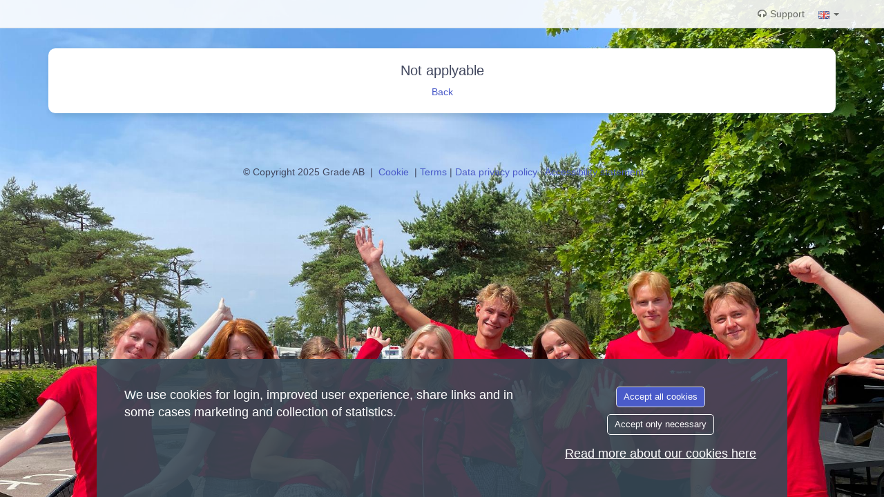

--- FILE ---
content_type: text/javascript
request_url: https://firstcamp.varbi.com/assets/js/modal.js?v=@RELEASE@
body_size: 1684
content:
"use strict";





$(function() {
    /* This i general code for skeleton-modal, do not custimoze it for special cases! 
     * You open it like this
     * <button data-modal-size="modal-lg" data-toggle="modal" data-target="#modalSkeleton" data-remote-path="/support/candidate/">open</button>
     * 
     * Take note that using this on an <a> with href set makes boostrap use its own data-api and break all option below...
     * 
     * data-modal-size: this is optional and can be modal-lg (big modal) or modal-sm (small modal)
     * data-remote-path: Url from where we shall load the content of the modal, this is or modal-body required.
     * data-modal-body: Body of modal if not loaded by remote above
     * data-modal-title: Optional title of the modal
     * data-modal-footer: html content of the footer in the modal
     */
    $('#modalSkeleton').on('show.bs.modal', function(event) {
        var element = $(event.relatedTarget); /*  elemnt that triggered the modal */

        //-- If data-toggle attribute isn't set, ex on manual call, do not set values from element
        if (element.data('toggle') !== 'modal') {
            return;
        }

        var remotePath = element.data('remote-path');
        if (!remotePath){
            remotePath = element.data('load-url');
        }
        var modalSize = element.data('modal-size');
        var modalTitle = element.data('modal-title');
        var modalFooter = element.data('modal-footer');
        var modalBody = element.data('modal-body');

        var modal = $(this);
        var modalTitleElement = modal.find('.modal-title');
        var modalFooterElement = modal.find('.modal-footer');
        var modalBodyElement = modal.find('.modal-body');

        modalTitleElement.text('');
        modalFooterElement.html('');
        modalBodyElement.html('');

        if (modalSize) {
            modal.find('.modal-dialog').removeClass('modal-sm modal-lg').addClass(modalSize);
        }
        if (modalTitle) {
            modalTitleElement.text(modalTitle);
        }
        if (modalFooter) {
            modalFooterElement.html(modalFooter);
        }
        if (remotePath) {
            modalBodyElement.load(remotePath);
        } else if (modalBody) {
            modalBodyElement.html(modalBody);
        }
    });


});



/*
 * This is a wrapper-object for the above modal. It just here so you can skip all the
 * $('#modalSkeleton').find('.modal-body').html('XXX'); an $.load:s and instead do
 *   var varName = modalSkeleton;
 *   varName.setTitle('title');
 *   varName.setRemoteBodyUrl('/remote/path/'); OR varName.setBody('body');
 *   varName.setFooter('footer');
 *   varName.show();
 *   This still depends on Jquery and Bootstrap though.
 */
var modalSkeleton = {
    urlToLoad: false,
    injectAfterBodyHtml: '',
    options: {show: true},
    setTitle: function(title) {
        $('#modalSkeleton').find('.modal-title').html(title);
    },
    setBody: function(body) {
        $('#modalSkeleton').find('.modal-body').empty().append(body);
    },
    getBody: function() {
        return $('#modalSkeleton').find('.modal-body');
    },
    setFooter: function(footer) {
        $('#modalSkeleton').find('.modal-footer').html(footer);
    },
    setRemoteBodyUrl: function(urlToLoad) {
        this.urlToLoad = urlToLoad;

    },
    addModalContentClass: function(cssClass) {
        $('#modalSkeleton .modal-content').addClass(cssClass);
        $('#modalSkeleton').on('hidden.bs.modal', function () {
            $('#modalSkeleton .modal-content').removeClass(cssClass);
        });
    },
    addOnHiddenFunction: function(functionOnHidden) {
        if (typeof functionOnHidden === "function") {
            $('#modalSkeleton').on('hidden.bs.modal', functionOnHidden);
        }
    },
    setBackdrop: function(backdrop) {
        this.options.backdrop = backdrop;
    },
    setModalSizeMedium: function() {
        $('#modalSkeleton .modal-dialog').removeClass('modal-lg');
        $('#modalSkeleton').on('hidden.bs.modal', function () {
            $('#modalSkeleton .modal-dialog').addClass('modal-lg');
        });
    },

    setModalSizeSM: function() {
        $('#modalSkeleton .modal-dialog').removeClass('modal-lg').addClass('modal-sm');
        $('#modalSkeleton').on('hidden.bs.modal', function () {
            $('#modalSkeleton .modal-dialog').removeClass('modal-sm').addClass('modal-lg');
        });
    },

    /* When you need to ovverride callbacks and such, add those here. Nit writing a general implementation*/

    show: function(doneCallback) {
        if (this.urlToLoad) {
            var modal = this;
            $.get(this.urlToLoad, function(data) {
                if (typeof data === 'object') {
                    $('#modalSkeleton').find('.modal-body').html(data.msg);
                } else {
                    $('#modalSkeleton').find('.modal-body').html(data);
                }

                $('#modalSkeleton').modal(this.options);
                if (typeof doneCallback === "function") {
                    doneCallback();
                }
            }).fail(function (data){
                $('#modalSkeleton').modal('hide');
                if (typeof data.responseText !== "undefined") {
                    alert(data.responseText);
                }
            });
        } else {
            $('#modalSkeleton').modal(this.options);
            if (typeof doneCallback === "function") {
                doneCallback();
            }
        }
    },

    showAndPost: function (body, doneCallback = () => {}) {
        $.post(this.urlToLoad, body, function (data) {
            if (typeof data === 'object') {
                $('#modalSkeleton').find('.modal-body').html(data.msg);
            } else {
                $('#modalSkeleton').find('.modal-body').html(data);
            }

            $('#modalSkeleton').modal(this.options);
            if (typeof doneCallback === "function") {
                doneCallback();
            }

        }).fail(function (data) {
            $('#modalSkeleton').modal('hide');
            if (typeof data.responseText !== "undefined") {
                alert(data.responseText);
            }
        });
    },

    hide: function() {
        $('#modalSkeleton').modal('hide');
    },
    reset: function() {
        $('#modalSkeleton').find('.modal-body').html('');
        $('#modalSkeleton').find('.modal-title').html('');
        $('#modalSkeleton').find('.modal-footer').html('');
        this.urlToLoad = false;
    }
};


--- FILE ---
content_type: text/javascript
request_url: https://firstcamp.varbi.com/assets/js/applicationdatepicker.js
body_size: 598
content:
"use strict";

$(function() {
    if ($('#last_employment_date_container').length > 0) {
        validateDate();
    }

    var minDate = moment().subtract(2, 'years').format('YYYY-MM-DD');

    $('#led').datetimepicker({
        sideBySide: true,
        useCurrent: false,

        locale: window.mnLocale,
        minDate: new Date(minDate),
        format: 'YYYY-MM-DD',
        widgetPositioning: {
            horizontal: 'auto',
            vertical: 'bottom'
        }
    }).on('dp.change', function (e) {
        var postData = {
            projectType: applyProcess.getProject().getType(),
            projectId: applyProcess.getProject().getId(),
            formType: applyProcess.getProject().getFormType(),
            lastEmploymentDate: $('#last-employment-date').val()
        };
        validateDate();
        $.post("/apply/SavePrecedenceinput", postData);
    });

    function validateDate() {
        var $container = $('#last_employment_date_container').find('.form-group');
        var data = {lastEmploymentDate: $('#last-employment-date').val()  };
        var gdprDate = moment().subtract(9, 'months').format('YYYY-MM-DD');
        var $warning = $('#led-warning');

        if ($('#last-employment-date').val().length === 0) {
            return;
        }

        if (data.lastEmploymentDate < gdprDate) {
            $container.addClass('has-warning');
            $warning.show();
        } else {
            $container.removeClass('has-warning');
            $warning.hide();
        }
    }
});


--- FILE ---
content_type: text/javascript
request_url: https://firstcamp.varbi.com/assets/js/plugins/jquery-file-upload/jquery.fileupload-custom.js?v=@RELEASE@
body_size: 323
content:
/* 
 * To change this license header, choose License Headers in Project Properties.
 * To change this template file, choose Tools | Templates
 * and open the template in the editor.
 */


function buttonUploadingTextToggle(buttonElement, statusUploading) 
{
    statusUploading = typeof statusUploading !== 'undefined' ? statusUploading : false;
    
    if(statusUploading === true) {
        buttonElement.addClass('disabled');
        buttonElement.find('span.button-text').addClass('hide');
        buttonElement.find('span.button-uploading').removeClass('hide');
    } else {
        buttonElement.removeClass('disabled');
        buttonElement.find('span.button-text').removeClass('hide');
        buttonElement.find('span.button-uploading').addClass('hide');
    }
    
    return true;
    
}

--- FILE ---
content_type: text/javascript;charset=UTF-8
request_url: https://firstcamp.varbi.com/javascript/mcedefault,component-fileupload?v=@RELEASE@
body_size: 1945
content:
var textEditor = (function () {
    var commonConfiguration = {
        language : 'en_GB',
        entity_encoding : "raw",
        menubar : false,
        contextmenu: false,
        statusbar : true, // Required by license
        cache_suffix: '?v=4.9.3',
        browser_spellcheck : true,
        relative_urls : false,
    };

    var standard = function(selector, initCallback, customConfig) {
        var config = {
            selector: selector,
            toolbar: 'formatselect | undo redo | bold italic | superscript | bullist numlist | link | removeformat pastetext',
            plugins: 'paste,link,lists',
            block_formats: 'Paragraph=p;Header 1=h1;Header 2=h2;Header 3=h3;Header 4=h4;Header 5=h5;Header 6=h6',
            paste_word_valid_elements: "b,strong,i,em,h1,h2,h3,h4,a,p,br",
            content_style: 'body {font-size: 11pt;}',
            init_instance_callback: initCallback
        };

        if (typeof customConfig !== 'undefined') {
            config = $.extend(config, customConfig);
        }

        initTinyMCE(config);
    };

    var minimal = function(selector) {
        var config = {
            selector : selector,
            toolbar: 'bold italic',
            plugins: 'paste',
            paste_word_valid_elements : "b,strong,i,em",
            forced_root_block: false
        };

        initTinyMCE(config);
    };

    var landingpage = function(selector, height) {
        var config = {
            selector : selector,
            height: height,
            remove_script_host : false,
            plugins: [
                'advlist lists autolink link media image lists charmap hr anchor pagebreak',
                'searchreplace wordcount visualblocks visualchars fullscreen insertdatetime nonbreaking',
                'save table contextmenu directionality template paste code'
            ],
            style_formats: [
                { title: 'Headings', items: [
                    { title: 'Heading 1', format: 'h1' },
                    { title: 'Heading 2', format: 'h2' },
                    { title: 'Heading 3', format: 'h3' },
                    { title: 'Heading 4', format: 'h4' },
                    { title: 'Heading 5', format: 'h5' },
                    { title: 'Heading 6', format: 'h6' }
                ]},
                { title: 'Blocks', items: [
                        { title: 'Paragraph', format: 'p' },
                        { title: 'Div', format: 'div' },
                ]},
                { title: 'Buttons', items: [
                    {title: 'Knapp', inline: 'a', classes: ['btn', 'btn-default']},
                    {title: 'Knapp primär', inline: 'a', classes: ['btn btn-primary']},
                    {title: 'Knapp grön', inline: 'a', classes: ['btn btn-success']}
                ]},
            ],
            content_css: '/assets/css/bootstrap.css,/assets/css/landingpage.css',
            toolbar: 'undo redo | styleselect | bold italic | alignleft aligncenter alignright alignjustify | bullist numlist outdent indent | link image media hr | code',
            entity_encoding : "raw"
        };

        initTinyMCE(config);
    };

    var initTinyMCE = function(config) {
        tinymce.init($.extend(config, commonConfiguration));
    };

    var remove = function(id) {
        var editor = tinyMCE.get(id);
        if (editor) {
            editor.remove();
        }
    };

    return {
        standard: standard,
        minimal: minimal,
        landingpage: landingpage,
        remove: remove
    };
})();
"use strict";

function allowAnotherFileupload(formId) {
    if (formId.indexOf('fileupload-question-') < 0) {
        return true; //Only run for filueupload-questions
    }
    var questionId = formId.replace(/[^0-9]+/g, '');
    var maxNumerOfUploadedFiles = $('#question-' + questionId).attr('data-limit');
    var currentNumberOfUploadedFiles = $('#attached-filelist-question-' + questionId + ' > div').length;

    if (currentNumberOfUploadedFiles >= maxNumerOfUploadedFiles) {
        alert('The maximum number of files has been reached. If you can\'t see your uploaded files, then please reload the page.');
        return false;
    }
    return true;
}

function isFileSizeAndTypeAccepted(formId, data) {
    
    var maxAcceptedFilesize = parseInt($('#' + formId).data('maxFileSize'));
    var currentFilesize = parseInt(data.originalFiles[0].size,10); 
    
    /* if (Number.isNaN(currentFilesize)){ //Number.isNaN NOT working in IE9 */
    if (isNaN(currentFilesize)){
        currentFilesize = 0;
    }
    /*if (Number.isNaN(maxAcceptedFilesize)){ */
    if (isNaN(maxAcceptedFilesize)){
        maxAcceptedFilesize = 0;
    }
    
    if ( (maxAcceptedFilesize > 0) && (currentFilesize > maxAcceptedFilesize) ) {
        alert('File too big. Max size is: ' +  Math.round((maxAcceptedFilesize/1024)/1024) + 'MB');
        return false;
    }
    
    /* Here we could check for type. We only get 'document', 'image' and so on from:
     * console.log($('#' + formId).data('acceptedFileTypeGroup'));
     * but in :
     * console.log(data.originalFiles[0].type);
     * We have mime, like application/pdf 
     * so that would need translation.
    */

    return true;
}

--- FILE ---
content_type: text/javascript
request_url: https://firstcamp.varbi.com/assets/js/general.js
body_size: 439
content:
"use strict"
/**
 * OBS! This file may only contain general JS-functions that are not bind to a specific component, view or controller
 * @param {type} param
 */


$(document).ready(function() {

    /**
     * Scroll to animation
     */
    $(".scroll-to").click(function() {
        var scrollToElement = $(this).attr('href');
        if ($(scrollToElement).length) { /* only scroll if it exists */
            $('html, body').animate({
                scrollTop: ($(scrollToElement).offset().top - 70)
            }, 1000);
        }
    });

    /*
     * Any button with class btn-hide will hide element from data-taget="#id"
     */
    $(".btn-hide").click(function() {
        var target = $(this).data('target');
        $(target).hide(500);
    });

    $('[data-toggle="tooltip"]').tooltip();
});


--- FILE ---
content_type: text/javascript
request_url: https://firstcamp.varbi.com/Template/MyNetwork/javascript/core/topAlert.js?v=@RELEASE@
body_size: 1048
content:
/** 
 * Contains general Graphic User Interface (GUI) functions.
 * 
 */


/**
 * jQuery plugin $.alert
 * 
 * Ex. calls.)
 *
 * $.topAlert('Ditt meddelande', {type: 'info', timeout: 3000});
 */
var topAlert;
(function ($) {
    "use strict";
    
    alert.defaultSettings = {
        type: 'info',
        timeout: 2000
    };
    
    alert.settings = {};
    
    var timeoutTopDiv = null, alertTopState = 'closed';
    
    
    $.topAlert = function (message, customSettings) {
        
        if (typeof customSettings === 'undefined') customSettings = {};
        alert.settings = {};
        $.extend(alert.settings, alert.defaultSettings, customSettings);
        
        return new topAlert(message);
    };
    
    /*
     * constructor function topAlert,
     */
    topAlert = function (message) {
        
        this._init();
        this._setMessage(message);
        this._setType();
        this._triggerAlert();
    };
    
    topAlert.prototype = {
        _init: function () {
            
            this._removeHTML();
            this._buildHTML();
            this._bindEvents();
            
        }, _setMessage: function(message) {
            
            $('#alert-top-content').html(message);
            
        }, _setType: function(message) {
            
            $('#alert-top').addClass('alert alert-' + alert.settings.type); 
            
        }, _triggerAlert: function() {
            
            var that = this;
            
            that._show();
            
            clearTimeout(timeoutTopDiv);

            timeoutTopDiv = setTimeout(function () {
                that._hide();
            }, alert.settings.timeout); //-- timeout setting
            
        }, _removeHTML: function() {
            
            if($('#alert-top').length) {
                $('#alert-top').remove();
            }
            
            if($('#alert-top-trigger').length) {
                $('#alert-top-trigger').remove();
            }
            
        }, _buildHTML: function () {
            
            $('body').prepend( $("<div id='alert-top' class='alert-top' />") );
            $('body').prepend( $("<div id='alert-top-trigger' class='alert-top-trigger' />") );
            $('#alert-top').prepend( $("<div id='alert-top-content' class='alert-top-content' />") );
            $('#alert-top').append( $("<div id='alert-top-close-button' class='alert-top-close-button'>&times;</div>") );
            
        }, _bindEvents: function () {
            
            var that = this;
            
            $('#alert-top-close-button').on('click', function() {
                that._hide();
            });

            //-- Show a trigger when user hovers top of frame
            $('#alert-top-trigger').hover(function() {

                if(alertTopState === 'closed') {
                    that._showtrigger();
                }

            }, function() {

                if(alertTopState === 'closed') {
                    that._hide(); //-- To hide trigger area
                }

            });

            //-- Show alert when user click on trigger
            $('#alert-top-trigger').on('click', function() {
                that._show();
            });
            
        }, _show: function () {
            
            $('#alert-top').css('top'); //-- This is needed for the transtion to work
            $('#alert-top').css('top','0px');
            alertTopState = 'open';
        
        }, _hide: function () {
            
            $('#alert-top').css('top','-250px');
            alertTopState = 'closed';
            clearTimeout(timeoutTopDiv);
            
        }, _showtrigger: function () {
            
            $('#alert-top').css('top'); //-- This is needed for the transtion to work
            var height = $('#alert-top').outerHeight();
            height -= 10; // Show 10px of the message
            $('#alert-top').css('top', '-' + height + 'px');
            
        }
    };
    
})(jQuery);


--- FILE ---
content_type: text/javascript
request_url: https://firstcamp.varbi.com/dist/plugins/tinymce/tinymce.min.js?v=@RELEASE@
body_size: 134972
content:
!function(){"use strict";function e(e){if(null===e)return"null";if(void 0===e)return"undefined";var t=typeof e;return"object"==t&&(Array.prototype.isPrototypeOf(e)||e.constructor&&"Array"===e.constructor.name)?"array":"object"==t&&(String.prototype.isPrototypeOf(e)||e.constructor&&"String"===e.constructor.name)?"string":t}function t(e){return g((function(t,n){if(t.length!==n.length)return!1;for(var r=t.length,o=0;o<r;o++)if(!e.eq(t[o],n[o]))return!1;return!0}))}function n(e){return g((function(n,r){var o,i,a=Object.keys(n),u=Object.keys(r);if(o=t(p),i=function(e){return Array.prototype.slice.call(e).sort(void 0)},!g((function(e,t){return o.eq(i(e),i(t))})).eq(a,u))return!1;for(var s=a.length,c=0;c<s;c++){var l=a[c];if(!e.eq(n[l],r[l]))return!1}return!0}))}function r(e){return function(t){return r=typeof(n=t),(null===n?"null":"object"==r&&(Array.prototype.isPrototypeOf(n)||n.constructor&&"Array"===n.constructor.name)?"array":"object"==r&&(String.prototype.isPrototypeOf(n)||n.constructor&&"String"===n.constructor.name)?"string":r)===e;var n,r}}function o(e){return function(t){return typeof t===e}}function i(e){return function(t){return e===t}}function a(e){return null==e}function u(e){return!a(e)}function s(){}function c(e,t){return function(){for(var n=[],r=0;r<arguments.length;r++)n[r]=arguments[r];return e(t.apply(null,n))}}function l(e,t){return function(n){return e(t(n))}}function f(e){return function(){return e}}function d(e){return e}function m(e,t){return e===t}var g=function(e){return{eq:e}},p=g((function(e,t){return e===t})),h=g((function(r,o){if(r===o)return!0;var i=e(r);return i===e(o)&&(-1!==["undefined","boolean","number","string","function","xml","null"].indexOf(i)?r===o:"array"===i?t(h).eq(r,o):"object"===i&&n(h).eq(r,o))})),v=r("string"),b=r("object"),y=r("array"),C=i(null),x=o("boolean"),w=i(void 0),S=o("function"),N=o("number");function E(e){for(var t=[],n=1;n<arguments.length;n++)t[n-1]=arguments[n];return function(){for(var n=[],r=0;r<arguments.length;r++)n[r]=arguments[r];var o=t.concat(n);return e.apply(null,o)}}function k(e){return function(t){return!e(t)}}function _(e){return e()}function A(e){e()}function R(){return O}var D=f(!1),T=f(!0),O={fold:function(e,t){return e()},isSome:D,isNone:T,getOr:d,getOrThunk:B,getOrDie:function(e){throw new Error(e||"error: getOrDie called on none.")},getOrNull:f(null),getOrUndefined:f(void 0),or:d,orThunk:B,map:R,each:s,bind:R,exists:D,forall:T,filter:function(){return O},toArray:function(){return[]},toString:f("none()")};function B(e){return e()}function P(e,t){return ye.call(e,t)}function L(e,t){return-1<P(e,t)}function I(e,t){for(var n=0,r=e.length;n<r;n++)if(t(e[n],n))return!0;return!1}function M(e,t){for(var n=e.length,r=new Array(n),o=0;o<n;o++){var i=e[o];r[o]=t(i,o)}return r}function F(e,t){for(var n=0,r=e.length;n<r;n++)t(e[n],n)}function U(e,t){for(var n=e.length-1;0<=n;n--)t(e[n],n)}function z(e,t){for(var n=[],r=[],o=0,i=e.length;o<i;o++){var a=e[o];(t(a,o)?n:r).push(a)}return{pass:n,fail:r}}function H(e,t){for(var n=[],r=0,o=e.length;r<o;r++){var i=e[r];t(i,r)&&n.push(i)}return n}function V(e,t,n){return U(e,(function(e,r){n=t(n,e,r)})),n}function j(e,t,n){return F(e,(function(e,r){n=t(n,e,r)})),n}function q(e,t,n){for(var r=0,o=e.length;r<o;r++){var i=e[r];if(t(i,r))return ve.some(i);if(n(i,r))break}return ve.none()}function $(e,t){return q(e,t,D)}function W(e,t){for(var n=0,r=e.length;n<r;n++)if(t(e[n],n))return ve.some(n);return ve.none()}function K(e,t){return function(e){for(var t=[],n=0,r=e.length;n<r;++n){if(!y(e[n]))throw new Error("Arr.flatten item "+n+" was not an array, input: "+e);Ce.apply(t,e[n])}return t}(M(e,t))}function X(e,t){for(var n=0,r=e.length;n<r;++n)if(!0!==t(e[n],n))return!1;return!0}function Y(e){var t=be.call(e,0);return t.reverse(),t}function G(e,t){return H(e,(function(e){return!L(t,e)}))}function J(e,t){var n=be.call(e,0);return n.sort(t),n}function Q(e,t){return 0<=t&&t<e.length?ve.some(e[t]):ve.none()}function Z(e){return Q(e,0)}function ee(e){return Q(e,e.length-1)}function te(e,t){for(var n=0;n<e.length;n++){var r=t(e[n],n);if(r.isSome())return r}return ve.none()}function ne(e,t){for(var n=we(e),r=0,o=n.length;r<o;r++){var i=n[r];t(e[i],i)}}function re(e,t){return Ne(e,(function(e,n){return{k:n,v:t(e,n)}}))}function oe(e){return function(t,n){e[n]=t}}function ie(e,t,n,r){return ne(e,(function(e,o){(t(e,o)?n:r)(e,o)})),1}function ae(e,t){var n={};return ie(e,t,oe(n),s),n}function ue(e,t){return Ee(e,t)?ve.from(e[t]):ve.none()}function se(e,t){return Ee(e,t)&&void 0!==e[t]&&null!==e[t]}function ce(e,t,n){var r,o;if(!e)return!1;if(n=n||e,void 0!==e.length){for(r=0,o=e.length;r<o;r++)if(!1===t.call(n,e[r],r,e))return!1}else for(r in e)if(Ee(e,r)&&!1===t.call(n,e[r],r,e))return!1;return!0}function le(e,t){var n=[];return ce(e,(function(r,o){n.push(t(r,o,e))})),n}function fe(e,t){var n=[];return ce(e,(function(r,o){t&&!t(r,o,e)||n.push(r)})),n}function de(e,t){if(e)for(var n=0,r=e.length;n<r;n++)if(e[n]===t)return n;return-1}function me(e,t,n,r){for(var o=w(n)?e[0]:n,i=0;i<e.length;i++)o=t.call(r,o,e[i],i);return o}function ge(e,t,n){for(var r=0,o=e.length;r<o;r++)if(t.call(n,e[r],r,e))return r;return-1}function pe(e){return e[e.length-1]}var he=function(e){function t(){return o}function n(t){return t(e)}var r=f(e),o={fold:function(t,n){return n(e)},isSome:T,isNone:D,getOr:r,getOrThunk:r,getOrDie:r,getOrNull:r,getOrUndefined:r,or:t,orThunk:t,map:function(t){return he(t(e))},each:function(t){t(e)},bind:n,exists:n,forall:n,filter:function(t){return t(e)?o:O},toArray:function(){return[e]},toString:function(){return"some("+e+")"}};return o},ve={some:he,none:R,from:function(e){return null==e?O:he(e)}},be=Array.prototype.slice,ye=Array.prototype.indexOf,Ce=Array.prototype.push,xe=S(Array.from)?Array.from:function(e){return be.call(e)},we=Object.keys,Se=Object.hasOwnProperty,Ne=function(e,t){var n={};return ne(e,(function(e,r){var o=t(e,r);n[o.k]=o.v})),n},Ee=function(e,t){return Se.call(e,t)},ke=Array.isArray,_e=function(){return(_e=Object.assign||function(e){for(var t,n=1,r=arguments.length;n<r;n++)for(var o in t=arguments[n])Object.prototype.hasOwnProperty.call(t,o)&&(e[o]=t[o]);return e}).apply(this,arguments)};function Ae(e,t,n){if(n||2===arguments.length)for(var r,o=0,i=t.length;o<i;o++)!r&&o in t||((r=r||Array.prototype.slice.call(t,0,o))[o]=t[o]);return e.concat(r||Array.prototype.slice.call(t))}function Re(e){var t,n=!1;return function(){for(var r=[],o=0;o<arguments.length;o++)r[o]=arguments[o];return n||(n=!0,t=e.apply(null,r)),t}}function De(e,t){var n=String(t).toLowerCase();return $(e,(function(e){return e.search(n)}))}function Te(e,t){return-1!==e.indexOf(t)}function Oe(e){return function(t){return t.replace(e,"")}}function Be(e){return 0<e.length}function Pe(e){return!Be(e)}function Le(e){return function(t){return Te(t,e)}}function Ie(e){return window.matchMedia(e).matches}function Me(e){return null==e?"":(""+e).replace(wt,"")}function Fe(e,t){return t?!("array"!==t||!ke(e))||typeof e===t:void 0!==e}function Ue(e,t){for(var n=[],r=function(e){return n.push(e),t(e)},o=t(e);(o=o.bind(r)).isSome(););return n}function ze(e,t){var n=e.dom;if(1!==n.nodeType)return!1;var r=n;if(void 0!==r.matches)return r.matches(t);if(void 0!==r.msMatchesSelector)return r.msMatchesSelector(t);if(void 0!==r.webkitMatchesSelector)return r.webkitMatchesSelector(t);if(void 0!==r.mozMatchesSelector)return r.mozMatchesSelector(t);throw new Error("Browser lacks native selectors")}function He(e){return 1!==e.nodeType&&9!==e.nodeType&&11!==e.nodeType||0===e.childElementCount}function Ve(e,t){return e.dom===t.dom}function je(e,t){return dt().browser.isIE()?(n=e.dom,r=t.dom,o=Node.DOCUMENT_POSITION_CONTAINED_BY,!!(n.compareDocumentPosition(r)&o)):(i=e.dom)!==(a=t.dom)&&i.contains(a);var n,r,o,i,a}function qe(){return Xe(0,0)}function $e(e){function t(e){return function(){return n===e}}var n=e.current,r=e.version;return{current:n,version:r,isEdge:t("Edge"),isChrome:t("Chrome"),isIE:t("IE"),isOpera:t("Opera"),isFirefox:t(nt),isSafari:t("Safari")}}function We(e){function t(e){return function(){return n===e}}var n=e.current,r=e.version;return{current:n,version:r,isWindows:t(it),isiOS:t("iOS"),isAndroid:t(at),isOSX:t("OSX"),isLinux:t("Linux"),isSolaris:t(ut),isFreeBSD:t(st),isChromeOS:t(ct)}}function Ke(e){if(null==e)throw new Error("Node cannot be null or undefined");return{dom:e}}var Xe=function(e,t){return{major:e,minor:t}},Ye={nu:Xe,detect:function(e,t){var n,r,o=String(t).toLowerCase();return 0===e.length?qe():(r=function(e,t){for(var n=0;n<e.length;n++){var r=e[n];if(r.test(t))return r}}(e,n=o))?Xe(i(1),i(2)):{major:0,minor:0};function i(e){return Number(n.replace(r,"$"+e))}},unknown:qe},Ge=function(e,t){return""===(n=t)||e.length>=n.length&&e.substr(0,0+n.length)===n;var n},Je=Oe(/^\s+|\s+$/g),Qe=Oe(/^\s+/g),Ze=Oe(/\s+$/g),et=/.*?version\/\ ?([0-9]+)\.([0-9]+).*/,tt={browsers:f([{name:"Edge",versionRegexes:[/.*?edge\/ ?([0-9]+)\.([0-9]+)$/],search:function(e){return Te(e,"edge/")&&Te(e,"chrome")&&Te(e,"safari")&&Te(e,"applewebkit")}},{name:"Chrome",brand:"Chromium",versionRegexes:[/.*?chrome\/([0-9]+)\.([0-9]+).*/,et],search:function(e){return Te(e,"chrome")&&!Te(e,"chromeframe")}},{name:"IE",versionRegexes:[/.*?msie\ ?([0-9]+)\.([0-9]+).*/,/.*?rv:([0-9]+)\.([0-9]+).*/],search:function(e){return Te(e,"msie")||Te(e,"trident")}},{name:"Opera",versionRegexes:[et,/.*?opera\/([0-9]+)\.([0-9]+).*/],search:Le("opera")},{name:"Firefox",versionRegexes:[/.*?firefox\/\ ?([0-9]+)\.([0-9]+).*/],search:Le("firefox")},{name:"Safari",versionRegexes:[et,/.*?cpu os ([0-9]+)_([0-9]+).*/],search:function(e){return(Te(e,"safari")||Te(e,"mobile/"))&&Te(e,"applewebkit")}}]),oses:f([{name:"Windows",search:Le("win"),versionRegexes:[/.*?windows\ nt\ ?([0-9]+)\.([0-9]+).*/]},{name:"iOS",search:function(e){return Te(e,"iphone")||Te(e,"ipad")},versionRegexes:[/.*?version\/\ ?([0-9]+)\.([0-9]+).*/,/.*cpu os ([0-9]+)_([0-9]+).*/,/.*cpu iphone os ([0-9]+)_([0-9]+).*/]},{name:"Android",search:Le("android"),versionRegexes:[/.*?android\ ?([0-9]+)\.([0-9]+).*/]},{name:"OSX",search:Le("mac os x"),versionRegexes:[/.*?mac\ os\ x\ ?([0-9]+)_([0-9]+).*/]},{name:"Linux",search:Le("linux"),versionRegexes:[]},{name:"Solaris",search:Le("sunos"),versionRegexes:[]},{name:"FreeBSD",search:Le("freebsd"),versionRegexes:[]},{name:"ChromeOS",search:Le("cros"),versionRegexes:[/.*?chrome\/([0-9]+)\.([0-9]+).*/]}])},nt="Firefox",rt=function(){return $e({current:void 0,version:Ye.unknown()})},ot=$e,it=(f("Edge"),f("Chrome"),f("IE"),f("Opera"),f(nt),f("Safari"),"Windows"),at="Android",ut="Solaris",st="FreeBSD",ct="ChromeOS",lt=function(){return We({current:void 0,version:Ye.unknown()})},ft=We,dt=(f(it),f("iOS"),f(at),f("Linux"),f("OSX"),f(ut),f(st),f(ct),Re((function(){return e=navigator.userAgent,t=ve.from(navigator.userAgentData),n=Ie,h=tt.browsers(),v=tt.oses(),b=t.bind((function(e){return t=h,te(e.brands,(function(e){var n=e.brand.toLowerCase();return $(t,(function(e){var t;return n===(null===(t=e.brand)||void 0===t?void 0:t.toLowerCase())})).map((function(t){return{current:t.name,version:Ye.nu(parseInt(e.version,10),0)}}))}));var t})).orThunk((function(){return De(h,t=e).map((function(e){var n=Ye.detect(e.versionRegexes,t);return{current:e.name,version:n}}));var t})).fold(rt,ot),y=De(v,r=e).map((function(e){var t=Ye.detect(e.versionRegexes,r);return{current:e.name,version:t}})).fold(lt,ft),{browser:b,os:y,deviceType:(i=b,a=e,u=n,s=(o=y).isiOS()&&!0===/ipad/i.test(a),c=o.isiOS()&&!s,d=(l=o.isiOS()||o.isAndroid())||u("(pointer:coarse)"),m=s||!c&&l&&u("(min-device-width:768px)"),g=c||l&&!m,p=i.isSafari()&&o.isiOS()&&!1===/safari/i.test(a),{isiPad:f(s),isiPhone:f(c),isTablet:f(m),isPhone:f(g),isTouch:f(d),isAndroid:o.isAndroid,isiOS:o.isiOS,isWebView:f(p),isDesktop:f(!g&&!m&&!p)})};var e,t,n,r,o,i,a,u,s,c,l,d,m,g,p,h,v,b,y}))),mt=navigator.userAgent,gt=dt(),pt=gt.browser,ht=gt.os,vt=gt.deviceType,bt=/WebKit/.test(mt)&&!pt.isEdge(),yt="FormData"in window&&"FileReader"in window&&"URL"in window&&!!URL.createObjectURL,Ct=-1!==mt.indexOf("Windows Phone"),xt={opera:pt.isOpera(),webkit:bt,ie:!(!pt.isIE()&&!pt.isEdge())&&pt.version.major,gecko:pt.isFirefox(),mac:ht.isOSX()||ht.isiOS(),iOS:vt.isiPad()||vt.isiPhone(),android:ht.isAndroid(),contentEditable:!0,transparentSrc:"[data-uri]",caretAfter:!0,range:window.getSelection&&"Range"in window,documentMode:pt.isIE()?document.documentMode||7:10,fileApi:yt,ceFalse:!0,cacheSuffix:null,container:null,experimentalShadowDom:!1,canHaveCSP:!pt.isIE(),desktop:vt.isDesktop(),windowsPhone:Ct,browser:{current:pt.current,version:pt.version,isChrome:pt.isChrome,isEdge:pt.isEdge,isFirefox:pt.isFirefox,isIE:pt.isIE,isOpera:pt.isOpera,isSafari:pt.isSafari},os:{current:ht.current,version:ht.version,isAndroid:ht.isAndroid,isChromeOS:ht.isChromeOS,isFreeBSD:ht.isFreeBSD,isiOS:ht.isiOS,isLinux:ht.isLinux,isOSX:ht.isOSX,isSolaris:ht.isSolaris,isWindows:ht.isWindows},deviceType:{isDesktop:vt.isDesktop,isiPad:vt.isiPad,isiPhone:vt.isiPhone,isPhone:vt.isPhone,isTablet:vt.isTablet,isTouch:vt.isTouch,isWebView:vt.isWebView}},wt=/^\s*|\s*$/g,St=function(e,t,n,r){r=r||this,e&&ce(e=n?e[n]:e,(function(e,o){return!1!==t.call(r,e,o,n)&&void St(e,t,n,r)}))},Nt={trim:Me,isArray:ke,is:Fe,toArray:function(e){if(ke(e))return e;for(var t=[],n=0,r=e.length;n<r;n++)t[n]=e[n];return t},makeMap:function(e,t,n){var r;for(t=t||",",n=n||{},r=(e="string"==typeof(e=e||[])?e.split(t):e).length;r--;)n[e[r]]={};return n},each:ce,map:le,grep:fe,inArray:de,hasOwn:Ee,extend:function(e){for(var t=[],n=1;n<arguments.length;n++)t[n-1]=arguments[n];for(var r=0;r<t.length;r++){var o,i,a=t[r];for(o in a)!Ee(a,o)||void 0!==(i=a[o])&&(e[o]=i)}return e},create:function(e,t,n){var r,o,i,a=this,u=0,s=(e=/^((static) )?([\w.]+)(:([\w.]+))?/.exec(e))[3].match(/(^|\.)(\w+)$/i)[2],c=a.createNS(e[3].replace(/\.\w+$/,""),n);if(!c[s]){if("static"===e[2])return c[s]=t,void(this.onCreate&&this.onCreate(e[2],e[3],c[s]));t[s]||(t[s]=function(){},u=1),c[s]=t[s],a.extend(c[s].prototype,t),e[5]&&(r=a.resolve(e[5]).prototype,o=e[5].match(/\.(\w+)$/i)[1],i=c[s],c[s]=u?function(){return r[o].apply(this,arguments)}:function(){return this.parent=r[o],i.apply(this,arguments)},c[s].prototype[s]=c[s],a.each(r,(function(e,t){c[s].prototype[t]=r[t]})),a.each(t,(function(e,t){r[t]?c[s].prototype[t]=function(){return this.parent=r[t],e.apply(this,arguments)}:t!==s&&(c[s].prototype[t]=e)}))),a.each(t.static,(function(e,t){c[s][t]=e}))}},walk:St,createNS:function(e,t){var n,r;for(t=t||window,e=e.split("."),n=0;n<e.length;n++)t[r=e[n]]||(t[r]={}),t=t[r];return t},resolve:function(e,t){var n,r;for(t=t||window,n=0,r=(e=e.split(".")).length;n<r&&(t=t[e[n]]);n++);return t},explode:function(e,t){return!e||Fe(e,"array")?e:le(e.split(t||","),Me)},_addCacheSuffix:function(e){var t=xt.cacheSuffix;return t&&(e+=(-1===e.indexOf("?")?"?":"&")+t),e}},Et={fromHtml:function(e,t){var n=(t||document).createElement("div");if(n.innerHTML=e,!n.hasChildNodes()||1<n.childNodes.length)throw console.error("HTML does not have a single root node",e),new Error("HTML must have a single root node");return Ke(n.childNodes[0])},fromTag:function(e,t){return Ke((t||document).createElement(e))},fromText:function(e,t){return Ke((t||document).createTextNode(e))},fromDom:Ke,fromPoint:function(e,t,n){return ve.from(e.dom.elementFromPoint(t,n)).map(Ke)}};function kt(e){return e.dom.nodeName.toLowerCase()}function _t(e){return e.dom.nodeType}function At(e){return function(t){return _t(t)===e}}function Rt(e){return Et.fromDom(e.dom.ownerDocument)}function Dt(e){return An(e)?e:Rt(e)}function Tt(e){return Et.fromDom(Dt(e).dom.defaultView)}function Ot(e){return ve.from(e.dom.parentNode).map(Et.fromDom)}function Bt(e){return ve.from(e.dom.previousSibling).map(Et.fromDom)}function Pt(e){return ve.from(e.dom.nextSibling).map(Et.fromDom)}function Lt(e){return Y(Ue(e,Bt))}function It(e){return Ue(e,Pt)}function Mt(e,t){var n=e.dom.childNodes;return ve.from(n[t]).map(Et.fromDom)}function Ft(e){return Mt(e,0)}function Ut(e){return Mt(e,e.dom.childNodes.length-1)}function zt(e){return e.dom.childNodes.length}function Ht(e){return Rn(e)&&u(e.dom.host)}function Vt(e){return Ht(e)?e:function(){var t=Dt(e).dom.head;if(null==t)throw new Error("Head is not available yet");return Et.fromDom(t)}()}function jt(e){return Et.fromDom(e.dom.host)}function qt(e,t){Ot(e).each((function(n){n.dom.insertBefore(t.dom,e.dom)}))}function $t(e,t){Pt(e).fold((function(){Ot(e).each((function(e){Pn(e,t)}))}),(function(e){qt(e,t)}))}function Wt(e,t){Ft(e).fold((function(){Pn(e,t)}),(function(n){e.dom.insertBefore(t.dom,n.dom)}))}function Kt(e,t){F(t,(function(t){Pn(e,t)}))}function Xt(e){e.dom.textContent="",F(Dn(e),(function(e){Ln(e)}))}function Yt(e){var t,n=Dn(e);0<n.length&&(t=e,F(n,(function(e){qt(t,e)}))),Ln(e)}function Gt(e,t){return void 0!==e?e:void 0!==t?t:0}function Jt(e){var t=void 0!==e?e.dom:document,n=t.body.scrollLeft||t.documentElement.scrollLeft,r=t.body.scrollTop||t.documentElement.scrollTop;return Fn(n,r)}function Qt(e,t,n){var r=(void 0!==n?n.dom:document).defaultView;r&&r.scrollTo(e,t)}function Zt(e,t){dt().browser.isSafari()&&S(e.dom.scrollIntoViewIfNeeded)?e.dom.scrollIntoViewIfNeeded(!1):e.dom.scrollIntoView(t)}function en(e,t,n,r){return{x:e,y:t,width:n,height:r,right:e+n,bottom:t+r}}function tn(e){var t=void 0===e?window:e,n=t.document,r=Jt(Et.fromDom(n)),o=void 0===t?window:t;return(dt().browser.isFirefox()?ve.none():ve.from(o.visualViewport)).fold((function(){var e=t.document.documentElement,n=e.clientWidth,o=e.clientHeight;return en(r.left,r.top,n,o)}),(function(e){return en(Math.max(e.pageLeft,r.left),Math.max(e.pageTop,r.top),e.width,e.height)}))}function nn(e){return function(t){return!!t&&t.nodeType===e}}function rn(e){return e&&!Object.getPrototypeOf(e)}function on(e){var t=e.map((function(e){return e.toLowerCase()}));return function(e){if(e&&e.nodeName){var n=e.nodeName.toLowerCase();return L(t,n)}return!1}}function an(e,t){var n=t.toLowerCase().split(" ");return function(t){if(zn(t))for(var r=0;r<n.length;r++){var o=t.ownerDocument.defaultView.getComputedStyle(t,null);if((o?o.getPropertyValue(e):null)===n[r])return!0}return!1}}function un(e){return function(t){return zn(t)&&t.hasAttribute(e)}}function sn(e){return zn(e)&&e.hasAttribute("data-mce-bogus")}function cn(e){return zn(e)&&"TABLE"===e.tagName}function ln(e){return function(t){if(zn(t)){if(t.contentEditable===e)return!0;if(t.getAttribute("data-mce-contenteditable")===e)return!0}return!1}}function fn(e,t,n){return void 0===n&&(n=m),e.exists((function(e){return n(e,t)}))}function dn(e,t,n){return e.isSome()&&t.isSome()?ve.some(n(e.getOrDie(),t.getOrDie())):ve.none()}function mn(e){return void 0!==e.style&&S(e.style.getPropertyValue)}function gn(e,t,n){if(!(v(n)||x(n)||N(n)))throw console.error("Invalid call to Attribute.set. Key ",t,":: Value ",n,":: Element ",e),new Error("Attribute value was not simple");e.setAttribute(t,n+"")}function pn(e,t,n){gn(e.dom,t,n)}function hn(e,t){var n=e.dom;ne(t,(function(e,t){gn(n,t,e)}))}function vn(e,t){var n=e.dom.getAttribute(t);return null===n?void 0:n}function bn(e,t){return ve.from(vn(e,t))}function yn(e,t){var n=e.dom;return n&&n.hasAttribute&&n.hasAttribute(t)}function Cn(e,t){e.dom.removeAttribute(t)}function xn(e,t){var n=e.dom,r=window.getComputedStyle(n).getPropertyValue(t);return""!==r||In(e)?r:Qn(n,t)}function wn(e,t){var n=e.dom,r=Qn(n,t);return ve.from(r).filter((function(e){return 0<e.length}))}function Sn(e){var t={},n=e.dom;if(mn(n))for(var r=0;r<n.style.length;r++){var o=n.style.item(r);t[o]=n.style[o]}return t}function Nn(e){return $(e,kn)}function En(e,t){return e.children&&L(e.children,t)}"undefined"!=typeof window||Function("return this;")();var kn=At(1),_n=At(3),An=At(9),Rn=At(11),Dn=function(e){return M(e.dom.childNodes,Et.fromDom)},Tn=S(Element.prototype.attachShadow)&&S(Node.prototype.getRootNode),On=f(Tn),Bn=Tn?function(e){return Et.fromDom(e.dom.getRootNode())}:Dt,Pn=function(e,t){e.dom.appendChild(t.dom)},Ln=function(e){var t=e.dom;null!==t.parentNode&&t.parentNode.removeChild(t)},In=function(e){var t=_n(e)?e.dom.parentNode:e.dom;if(null==t||null===t.ownerDocument)return!1;var n=t.ownerDocument,r=Et.fromDom(t),o=Bn(r);return(Ht(o)?ve.some(o):ve.none()).fold((function(){return n.body.contains(t)}),l(In,jt))},Mn=function(e,t){return{left:e,top:t,translate:function(n,r){return Mn(e+n,t+r)}}},Fn=Mn,Un=function(e){var t,n=e.dom,r=n.ownerDocument.body;return r===n?Fn(r.offsetLeft,r.offsetTop):In(e)?(t=n.getBoundingClientRect(),Fn(t.left,t.top)):Fn(0,0)},zn=nn(1),Hn=on(["textarea","input"]),Vn=nn(3),jn=nn(8),qn=nn(9),$n=nn(11),Wn=on(["br"]),Kn=on(["img"]),Xn=ln("true"),Yn=ln("false"),Gn=on(["td","th"]),Jn=on(["video","audio","object","embed"]),Qn=function(e,t){return mn(e)?e.style.getPropertyValue(t):""},Zn=dt().browser,er={exports:{}};function tr(e){setTimeout((function(){throw e}),0)}function nr(e){return ur((function(){return new or(e)}))}function rr(e){if(!y(e))throw new Error("cases must be an array");if(0===e.length)throw new Error("there must be at least one case");var t=[],n={};return F(e,(function(r,o){var i=we(r);if(1!==i.length)throw new Error("one and only one name per case");var a=i[0],u=r[a];if(void 0!==n[a])throw new Error("duplicate key detected:"+a);if("cata"===a)throw new Error("cannot have a case named cata (sorry)");if(!y(u))throw new Error("case arguments must be an array");t.push(a),n[a]=function(){for(var n=[],r=0;r<arguments.length;r++)n[r]=arguments[r];var i=n.length;if(i!==u.length)throw new Error("Wrong number of arguments to case "+a+". Expected "+u.length+" ("+u+"), got "+i);return{fold:function(){for(var t=[],r=0;r<arguments.length;r++)t[r]=arguments[r];if(t.length!==e.length)throw new Error("Wrong number of arguments to fold. Expected "+e.length+", got "+t.length);return t[o].apply(null,n)},match:function(e){var r=we(e);if(t.length!==r.length)throw new Error("Wrong number of arguments to match. Expected: "+t.join(",")+"\nActual: "+r.join(","));if(!X(t,(function(e){return L(r,e)})))throw new Error("Not all branches were specified when using match. Specified: "+r.join(", ")+"\nRequired: "+t.join(", "));return e[a].apply(null,n)},log:function(e){console.log(e,{constructors:t,constructor:a,params:n})}}}})),n}!function(){var e=this,t=function(){var e,t,n,r={exports:{}};function o(){}function i(e){if("object"!=typeof this)throw new TypeError("Promises must be constructed via new");if("function"!=typeof e)throw new TypeError("not a function");this._state=0,this._handled=!1,this._value=void 0,this._deferreds=[],f(e,this)}function a(e,t){for(;3===e._state;)e=e._value;0!==e._state?(e._handled=!0,i._immediateFn((function(){var n,r=1===e._state?t.onFulfilled:t.onRejected;if(null!==r){try{n=r(e._value)}catch(n){return void s(t.promise,n)}u(t.promise,n)}else(1===e._state?u:s)(t.promise,e._value)}))):e._deferreds.push(t)}function u(e,t){try{if(t===e)throw new TypeError("A promise cannot be resolved with itself.");if(t&&("object"==typeof t||"function"==typeof t)){var n=t.then;if(t instanceof i)return e._state=3,e._value=t,void c(e);if("function"==typeof n)return void f((r=n,o=t,function(){r.apply(o,arguments)}),e)}e._state=1,e._value=t,c(e)}catch(t){s(e,t)}var r,o}function s(e,t){e._state=2,e._value=t,c(e)}function c(e){2===e._state&&0===e._deferreds.length&&i._immediateFn((function(){e._handled||i._unhandledRejectionFn(e._value)}));for(var t=0,n=e._deferreds.length;t<n;t++)a(e,e._deferreds[t]);e._deferreds=null}function l(e,t,n){this.onFulfilled="function"==typeof e?e:null,this.onRejected="function"==typeof t?t:null,this.promise=n}function f(e,t){var n=!1;try{e((function(e){n||(n=!0,u(t,e))}),(function(e){n||(n=!0,s(t,e))}))}catch(e){if(n)return;n=!0,s(t,e)}}e=r,t="undefined"!=typeof globalThis?globalThis:"undefined"!=typeof window?window:"undefined"!=typeof global?global:"undefined"!=typeof self?self:{},n=setTimeout,i.prototype.catch=function(e){return this.then(null,e)},i.prototype.then=function(e,t){var n=new this.constructor(o);return a(this,new l(e,t,n)),n},i.all=function(e){var t=Array.prototype.slice.call(e);return new i((function(e,n){if(0===t.length)return e([]);for(var r=t.length,o=0;o<t.length;o++)!function o(i,a){try{if(a&&("object"==typeof a||"function"==typeof a)){var u=a.then;if("function"==typeof u)return u.call(a,(function(e){o(i,e)}),n),0}t[i]=a,0==--r&&e(t)}catch(a){n(a)}}(o,t[o])}))},i.resolve=function(e){return e&&"object"==typeof e&&e.constructor===i?e:new i((function(t){t(e)}))},i.reject=function(e){return new i((function(t,n){n(e)}))},i.race=function(e){return new i((function(t,n){for(var r=0,o=e.length;r<o;r++)e[r].then(t,n)}))},i._immediateFn="function"==typeof setImmediate?function(e){setImmediate(e)}:function(e){n(e,0)},i._unhandledRejectionFn=function(e){"undefined"!=typeof console&&console&&console.warn("Possible Unhandled Promise Rejection:",e)},i._setImmediateFn=function(e){i._immediateFn=e},i._setUnhandledRejectionFn=function(e){i._unhandledRejectionFn=e},e.exports?e.exports=i:t.Promise||(t.Promise=i);var d=r.exports;return{boltExport:("undefined"!=typeof window?window:Function("return this;")()).Promise||d}};void 0!==er?er.exports=t():(e="undefined"!=typeof globalThis?globalThis:e||self).EphoxContactWrapper=t()}();var or=er.exports.boltExport,ir=function(e){function t(e){o()?i(e):r.push(e)}var n=ve.none(),r=[],o=function(){return n.isSome()},i=function(e){n.each((function(t){setTimeout((function(){e(t)}),0)}))};return e((function(e){o()||(n=ve.some(e),F(r,i),r=[])})),{get:t,map:function(e){return ir((function(n){t((function(t){n(e(t))}))}))},isReady:o}},ar={nu:ir,pure:function(e){return ir((function(t){t(e)}))}},ur=function(e){function t(t){e().then(t,tr)}return{map:function(t){return ur((function(){return e().then(t)}))},bind:function(t){return ur((function(){return e().then((function(e){return t(e).toPromise()}))}))},anonBind:function(t){return ur((function(){return e().then((function(){return t.toPromise()}))}))},toLazy:function(){return ar.nu(t)},toCached:function(){var t=null;return ur((function(){return t=null===t?e():t}))},toPromise:e,get:t}},sr=function(e){return{isValue:T,isError:D,getOr:f(e),getOrThunk:f(e),getOrDie:f(e),or:function(t){return sr(e)},orThunk:function(t){return sr(e)},fold:function(t,n){return n(e)},map:function(t){return sr(t(e))},mapError:function(t){return sr(e)},each:function(t){t(e)},bind:function(t){return t(e)},exists:function(t){return t(e)},forall:function(t){return t(e)},toOptional:function(){return ve.some(e)}}},cr=function(e){return{isValue:D,isError:T,getOr:d,getOrThunk:function(e){return e()},getOrDie:function(){return t=String(e),function(){throw new Error(t)}();var t},or:d,orThunk:function(e){return e()},fold:function(t,n){return t(e)},map:function(t){return cr(e)},mapError:function(t){return cr(t(e))},each:s,bind:function(t){return cr(e)},exists:D,forall:T,toOptional:ve.none}},lr={value:sr,error:cr,fromOption:function(e,t){return e.fold((function(){return cr(t)}),sr)}};function fr(e){return e.fold(d,d)}function dr(e,t,n,r,o){return e(n,r)?ve.some(n):S(o)&&o(n)?ve.none():t(n,r,o)}function mr(e,t,n){for(var r=e.dom,o=S(n)?n:D;r.parentNode;){r=r.parentNode;var i=Et.fromDom(r);if(t(i))return ve.some(i);if(o(i))break}return ve.none()}function gr(e,t,n){return dr((function(e,t){return t(e)}),mr,e,t,n)}function pr(e,t,n){return mr(e,(function(e){return ze(e,t)}),n)}function hr(e,t){return n=t,He(r=void 0===e?document:e.dom)?ve.none():ve.from(r.querySelector(n)).map(Et.fromDom);var n,r}function vr(e,t,n){return dr(ze,pr,e,t,n)}function br(e,t){return"number"!=typeof t&&(t=0),setTimeout(e,t)}function yr(e,t){return"number"!=typeof t&&(t=1),setInterval(e,t)}function Cr(e,t){function n(){for(var n=[],o=0;o<arguments.length;o++)n[o]=arguments[o];clearTimeout(r),r=br((function(){e.apply(this,n)}),t)}var r;return n.stop=function(){clearTimeout(r)},n}function xr(e,t){function n(n,r,o){var c,f=Nt._addCacheSuffix(n),d=ue(a,f).getOrThunk((function(){return{id:"mce-u"+i++,passed:[],failed:[],count:0}}));function m(e,t){for(var n=e.length;n--;)e[n]();d.status=t,d.passed=[],d.failed=[],c&&(c.onload=null,c.onerror=null,c=null)}function g(){return m(d.passed,2),0}function p(){return m(d.failed,3)}(a[f]=d).count++;var h,v,b,y=function(){var t=y;!function(){for(var t=e.styleSheets,n=t.length;n--;){var r=t[n].ownerNode;if(r&&r.id===c.id)return g(),1}}()&&(Date.now()-v<l?Er.setTimeout(t):p())};r&&d.passed.push(r),o&&d.failed.push(o),1!==d.status&&(2!==d.status?3!==d.status?(d.status=1,hn(h=Et.fromTag("link",s.dom),{rel:"stylesheet",type:"text/css",id:d.id}),v=Date.now(),t.contentCssCors&&pn(h,"crossOrigin","anonymous"),t.referrerPolicy&&pn(h,"referrerpolicy",t.referrerPolicy),(c=h.dom).onload=y,c.onerror=p,b=h,Pn(Vt(u),b),pn(h,"href",f)):p():g())}function r(e){return nr((function(t){n(e,c(t,f(lr.value(e))),c(t,f(lr.error(e))))}))}function o(e){var t=Nt._addCacheSuffix(e);ue(a,t).each((function(e){var n;0==--e.count&&(delete a[t],n=e.id,hr(Vt(u),"#"+n).each(Ln))}))}void 0===t&&(t={});var i=0,a={},u=Et.fromDom(e),s=Dt(u),l=t.maxLoadTime||5e3;return{load:n,loadAll:function(e,t,n){var o,i=M(e,r);o=i,nr((function(e){var t=[],n=0;0===o.length?e([]):F(o,(function(r,i){var a;r.get((a=i,function(r){t[a]=r,++n>=o.length&&e(t)}))}))})).get((function(e){var r=z(e,(function(e){return e.isValue()}));0<r.fail.length?n(r.fail.map(fr)):t(r.pass.map(fr))}))},unload:o,unloadAll:function(e){F(e,(function(e){o(e)}))},_setReferrerPolicy:function(e){t.referrerPolicy=e}}}rr([{bothErrors:["error1","error2"]},{firstError:["error1","value2"]},{secondError:["value1","error2"]},{bothValues:["value1","value2"]}]);var wr,Sr,Nr=window.Promise||or,Er={requestAnimationFrame:function(e,t){wr?wr.then(e):wr=new Nr((function(e){!function(e,t){for(var n=window.requestAnimationFrame,r=["ms","moz","webkit"],o=0;o<r.length&&!n;o++)n=window[r[o]+"RequestAnimationFrame"];(n=n||function(e){window.setTimeout(e,0)})(e,t)}(e,t=t||document.body)})).then(e)},setTimeout:br,setInterval:yr,setEditorTimeout:function(e,t,n){return br((function(){e.removed||t()}),n)},setEditorInterval:function(e,t,n){var r=yr((function(){e.removed?clearInterval(r):t()}),n);return r},debounce:Cr,throttle:Cr,clearInterval:function(e){return clearInterval(e)},clearTimeout:function(e){return clearTimeout(e)}},kr=(Sr=new WeakMap,{forElement:function(e,t){var n=Bn(e).dom;return ve.from(Sr.get(n)).getOrThunk((function(){var e=xr(n,t);return Sr.set(n,e),e}))}}),_r=(Ar.prototype.current=function(){return this.node},Ar.prototype.next=function(e){return this.node=this.findSibling(this.node,"firstChild","nextSibling",e),this.node},Ar.prototype.prev=function(e){return this.node=this.findSibling(this.node,"lastChild","previousSibling",e),this.node},Ar.prototype.prev2=function(e){return this.node=this.findPreviousNode(this.node,"lastChild","previousSibling",e),this.node},Ar.prototype.findSibling=function(e,t,n,r){var o,i;if(e){if(!r&&e[t])return e[t];if(e!==this.rootNode){if(o=e[n])return o;for(i=e.parentNode;i&&i!==this.rootNode;i=i.parentNode)if(o=i[n])return o}}},Ar.prototype.findPreviousNode=function(e,t,n,r){var o,i,a;if(e&&(o=e[n],!this.rootNode||o!==this.rootNode)){if(o){if(!r)for(a=o[t];a;a=a[t])if(!a[t])return a;return o}return(i=e.parentNode)&&i!==this.rootNode?i:void 0}},Ar);function Ar(e,t){this.node=e,this.rootNode=t,this.current=this.current.bind(this),this.next=this.next.bind(this),this.prev=this.prev.bind(this),this.prev2=this.prev2.bind(this)}function Rr(e){var t;return function(n){return t=t||function(e,t){for(var n={},r=0,o=e.length;r<o;r++){var i=e[r];n[String(i)]=t(i,r)}return n}(e,T),Ee(t,kt(n))}}function Dr(e){return kn(e)&&!lo(e)}function Tr(e){return kn(e)&&"br"===kt(e)}function Or(e){return No(e)&&(e=e.parentNode),So(e)&&e.hasAttribute("data-mce-caret")}function Br(e){return No(e)&&xo(e.data)}function Pr(e){return Or(e)||Br(e)}function Lr(e){return e.firstChild!==e.lastChild||!Wn(e.firstChild)}function Ir(e){var t=e.container();return!!Vn(t)&&(t.data.charAt(e.offset())===Co||e.isAtStart()&&Br(t.previousSibling))}function Mr(e){var t=e.container();return!!Vn(t)&&(t.data.charAt(e.offset()-1)===Co||e.isAtEnd()&&Br(t.nextSibling))}function Fr(e){return e&&e.hasAttribute("data-mce-caret")?(sn(n=(t=e.getElementsByTagName("br"))[t.length-1])&&n.parentNode.removeChild(n),e.removeAttribute("data-mce-caret"),e.removeAttribute("data-mce-bogus"),e.removeAttribute("style"),e.removeAttribute("_moz_abspos"),e):null;var t,n}function Ur(e){return Or(e.startContainer)}function zr(e){return!Po(e)&&(Do(e)?!To(e.parentNode):Oo(e)||Ro(e)||Bo(e)||Lo(e))}function Hr(e,t){return zr(e)&&function(e,t){for(e=e.parentNode;e&&e!==t;e=e.parentNode){if(Lo(e))return!1;if(_o(e))return!0}return!0}(e,t)}function Vr(e){return Io.test(e)}function jr(e,t){return zr(e)&&!1===(a=t,Vn(i=e)&&Vr(i.data)&&!1===(n=i,r=Et.fromDom(a),pr(Et.fromDom(n),"pre,code",E(Ve,r)).isSome()))||zn(o=e)&&"A"===o.nodeName&&!o.hasAttribute("href")&&(o.hasAttribute("name")||o.hasAttribute("id"))||Mo(e);var n,r,o,i,a}function qr(e,t){return function(e,t){var n=0;if(jr(e,e))return!1;var r=e.firstChild;if(!r)return!0;var o=new _r(r,e);do{if(t){if(Uo(r)){r=o.next(!0);continue}if(Fo(r)){r=o.next();continue}}if(Wn(r))n++,r=o.next();else{if(jr(r,e))return!1;r=o.next()}}while(r);return n<=1}(e.dom,t=void 0===t||t)}function $r(e,t){return u(e)&&(jr(e,t)||Dr(Et.fromDom(e)))}function Wr(e){return"span"===e.nodeName.toLowerCase()&&"bookmark"===e.getAttribute("data-mce-type")}function Kr(e,t){var n,r,o,i={};if(e){for(e=e.split(","),t=t||10,n=0;n<e.length;n+=2)r=String.fromCharCode(parseInt(e[n],t)),Ko[r]||(o="&"+e[n+1]+";",i[r]=o,i[o]=r);return i}}function Xr(e,t){return e.replace(t?Vo:jo,(function(e){return Ko[e]||e}))}function Yr(e,t){return e.replace(t?Vo:jo,(function(e){return 1<e.length?"&#"+(1024*(e.charCodeAt(0)-55296)+(e.charCodeAt(1)-56320)+65536)+";":Ko[e]||"&#"+e.charCodeAt(0)+";"}))}function Gr(e,t,n){return n=n||Yo,e.replace(t?Vo:jo,(function(e){return Ko[e]||n[e]||e}))}function Jr(e,t){return(e=Nt.trim(e))?e.split(t||" "):[]}function Qr(e,t){var n=Zo(e," ",Zo(e.toUpperCase()," "));return ti(n,t)}function Zr(e){return Qr("td th li dt dd figcaption caption details summary",e.getTextBlockElements())}function eo(e,t){var n;return e&&(n={},ei(e="string"==typeof e?{"*":e}:e,(function(e,r){n[r]=n[r.toUpperCase()]=("map"===t?Zo:ni)(e,/[, ]/)}))),n}function to(e){function t(t,n,r){var o=e[t];return o?o=Zo(o,/[, ]/,Zo(o.toUpperCase(),/[, ]/)):(o=Jo[t])||(o=Qr(n,r),Jo[t]=o),o}var n,r,o,i,a,u,s,c,l={},d={},m=[],g={},p={},h=(n=(e=e||{}).schema,c={},Jo[n]||(r="id accesskey class dir lang style tabindex title role",o="address blockquote div dl fieldset form h1 h2 h3 h4 h5 h6 hr menu ol p pre table ul",i="a abbr b bdo br button cite code del dfn em embed i iframe img input ins kbd label map noscript object q s samp script select small span strong sub sup textarea u var #text #comment","html4"!==n&&(r+=" contenteditable contextmenu draggable dropzone hidden spellcheck translate",o+=" article aside details dialog figure main header footer hgroup section nav",i+=" audio canvas command datalist mark meter output picture progress time wbr video ruby bdi keygen"),"html5-strict"!==n&&(r+=" xml:lang",i=[i,s="acronym applet basefont big font strike tt"].join(" "),ei(Jr(s),(function(e){v(e,"",i)})),o=[o,u="center dir isindex noframes"].join(" "),a=[o,i].join(" "),ei(Jr(u),(function(e){v(e,"",a)}))),a=a||[o,i].join(" "),v("html","manifest","head body"),v("head","","base command link meta noscript script style title"),v("title hr noscript br"),v("base","href target"),v("link","href rel media hreflang type sizes hreflang"),v("meta","name http-equiv content charset"),v("style","media type scoped"),v("script","src async defer type charset"),v("body","onafterprint onbeforeprint onbeforeunload onblur onerror onfocus onhashchange onload onmessage onoffline ononline onpagehide onpageshow onpopstate onresize onscroll onstorage onunload",a),v("address dt dd div caption","",a),v("h1 h2 h3 h4 h5 h6 pre p abbr code var samp kbd sub sup i b u bdo span legend em strong small s cite dfn","",i),v("blockquote","cite",a),v("ol","reversed start type","li"),v("ul","","li"),v("li","value",a),v("dl","","dt dd"),v("a","href target rel media hreflang type",i),v("q","cite",i),v("ins del","cite datetime",a),v("img","src sizes srcset alt usemap ismap width height"),v("iframe","src name width height",a),v("embed","src type width height"),v("object","data type typemustmatch name usemap form width height",[a,"param"].join(" ")),v("param","name value"),v("map","name",[a,"area"].join(" ")),v("area","alt coords shape href target rel media hreflang type"),v("table","border","caption colgroup thead tfoot tbody tr"+("html4"===n?" col":"")),v("colgroup","span","col"),v("col","span"),v("tbody thead tfoot","","tr"),v("tr","","td th"),v("td","colspan rowspan headers",a),v("th","colspan rowspan headers scope abbr",a),v("form","accept-charset action autocomplete enctype method name novalidate target",a),v("fieldset","disabled form name",[a,"legend"].join(" ")),v("label","form for",i),v("input","accept alt autocomplete checked dirname disabled form formaction formenctype formmethod formnovalidate formtarget height list max maxlength min multiple name pattern readonly required size src step type value width"),v("button","disabled form formaction formenctype formmethod formnovalidate formtarget name type value","html4"===n?a:i),v("select","disabled form multiple name required size","option optgroup"),v("optgroup","disabled label","option"),v("option","disabled label selected value"),v("textarea","cols dirname disabled form maxlength name readonly required rows wrap"),v("menu","type label",[a,"li"].join(" ")),v("noscript","",a),"html4"!==n&&(v("wbr"),v("ruby","",[i,"rt rp"].join(" ")),v("figcaption","",a),v("mark rt rp summary bdi","",i),v("canvas","width height",a),v("video","src crossorigin poster preload autoplay mediagroup loop muted controls width height buffered",[a,"track source"].join(" ")),v("audio","src crossorigin preload autoplay mediagroup loop muted controls buffered volume",[a,"track source"].join(" ")),v("picture","","img source"),v("source","src srcset type media sizes"),v("track","kind src srclang label default"),v("datalist","",[i,"option"].join(" ")),v("article section nav aside main header footer","",a),v("hgroup","","h1 h2 h3 h4 h5 h6"),v("figure","",[a,"figcaption"].join(" ")),v("time","datetime",i),v("dialog","open",a),v("command","type label icon disabled checked radiogroup command"),v("output","for form name",i),v("progress","value max",i),v("meter","value min max low high optimum",i),v("details","open",[a,"summary"].join(" ")),v("keygen","autofocus challenge disabled form keytype name")),"html5-strict"!==n&&(b("script","language xml:space"),b("style","xml:space"),b("object","declare classid code codebase codetype archive standby align border hspace vspace"),b("embed","align name hspace vspace"),b("param","valuetype type"),b("a","charset name rev shape coords"),b("br","clear"),b("applet","codebase archive code object alt name width height align hspace vspace"),b("img","name longdesc align border hspace vspace"),b("iframe","longdesc frameborder marginwidth marginheight scrolling align"),b("font basefont","size color face"),b("input","usemap align"),b("select"),b("textarea"),b("h1 h2 h3 h4 h5 h6 div p legend caption","align"),b("ul","type compact"),b("li","type"),b("ol dl menu dir","compact"),b("pre","width xml:space"),b("hr","align noshade size width"),b("isindex","prompt"),b("table","summary width frame rules cellspacing cellpadding align bgcolor"),b("col","width align char charoff valign"),b("colgroup","width align char charoff valign"),b("thead","align char charoff valign"),b("tr","align char charoff valign bgcolor"),b("th","axis align char charoff valign nowrap bgcolor width height"),b("form","accept"),b("td","abbr axis scope align char charoff valign nowrap bgcolor width height"),b("tfoot","align char charoff valign"),b("tbody","align char charoff valign"),b("area","nohref"),b("body","background bgcolor text link vlink alink")),"html4"!==n&&(b("input button select textarea","autofocus"),b("input textarea","placeholder"),b("a","download"),b("link script img","crossorigin"),b("img","loading"),b("iframe","sandbox seamless allowfullscreen loading")),ei(Jr("a form meter progress dfn"),(function(e){c[e]&&delete c[e].children[e]})),delete c.caption.children.table,delete c.script,Jo[n]=c));function v(e,t,n){function o(e,t){for(var n={},r=0,o=e.length;r<o;r++)n[e[r]]=t||{};return n}var i,a;t=t||"","string"==typeof(n=n||[])&&(n=Jr(n));for(var u=Jr(e),s=u.length;s--;)a={attributes:o(i=Jr([r,t].join(" "))),attributesOrder:i,children:o(n,Qo)},c[u[s]]=a}function b(e,t){for(var n,r,o,i=Jr(e),a=i.length,u=Jr(t);a--;)for(n=c[i[a]],r=0,o=u.length;r<o;r++)n.attributes[u[r]]={},n.attributesOrder.push(u[r])}!1===e.verify_html&&(e.valid_elements="*[*]");var y=eo(e.valid_styles),C=eo(e.invalid_styles,"map"),x=eo(e.valid_classes,"map"),w=t("whitespace_elements","pre script noscript style textarea video audio iframe object code"),S=t("self_closing_elements","colgroup dd dt li option p td tfoot th thead tr"),N=t("short_ended_elements","area base basefont br col frame hr img input isindex link meta param embed source wbr track"),E=t("boolean_attributes","checked compact declare defer disabled ismap multiple nohref noresize noshade nowrap readonly selected autoplay loop controls"),k="td th iframe video audio object script code",_=t("non_empty_elements",k+" pre",N),A=t("move_caret_before_on_enter_elements",k+" table",N),R=t("text_block_elements","h1 h2 h3 h4 h5 h6 p div address pre form blockquote center dir fieldset header footer article section hgroup aside main nav figure"),D=t("block_elements","hr table tbody thead tfoot th tr td li ol ul caption dl dt dd noscript menu isindex option datalist select optgroup figcaption details summary",R),T=t("text_inline_elements","span strong b em i font s strike u var cite dfn code mark q sup sub samp");function O(e){return new RegExp("^"+e.replace(/([?+*])/g,".$1")+"$")}function B(e){var t,n,r,o,i,a,u,s,c,f,d,g,p,h,v,b,y,C,x=/^([#+\-])?([^\[!\/]+)(?:\/([^\[!]+))?(?:(!?)\[([^\]]+)])?$/,w=/^([!\-])?(\w+[\\:]:\w+|[^=:<]+)?(?:([=:<])(.*))?$/,S=/[*?+]/;if(e){var N=Jr(e,",");for(l["@"]&&(b=l["@"].attributes,y=l["@"].attributesOrder),t=0,n=N.length;t<n;t++)if(i=x.exec(N[t])){if(h=i[1],c=i[2],v=i[3],s=i[5],a={attributes:g={},attributesOrder:p=[]},"#"===h&&(a.paddEmpty=!0),"-"===h&&(a.removeEmpty=!0),"!"===i[4]&&(a.removeEmptyAttrs=!0),b&&(ne(b,(function(e,t){g[t]=e})),p.push.apply(p,y)),s)for(r=0,o=(s=Jr(s,"|")).length;r<o;r++)(i=w.exec(s[r]))&&(u={},d=i[1],f=i[2].replace(/[\\:]:/g,":"),h=i[3],C=i[4],"!"===d&&(a.attributesRequired=a.attributesRequired||[],a.attributesRequired.push(f),u.required=!0),"-"!==d?(h&&("="===h&&(a.attributesDefault=a.attributesDefault||[],a.attributesDefault.push({name:f,value:C}),u.defaultValue=C),":"===h&&(a.attributesForced=a.attributesForced||[],a.attributesForced.push({name:f,value:C}),u.forcedValue=C),"<"===h&&(u.validValues=Zo(C,"?"))),S.test(f)?(a.attributePatterns=a.attributePatterns||[],u.pattern=O(f),a.attributePatterns.push(u)):(g[f]||p.push(f),g[f]=u)):(delete g[f],p.splice(ri(p,f),1)));b||"@"!==c||(b=g,y=p),v&&(a.outputName=c,l[v]=a),S.test(c)?(a.pattern=O(c),m.push(a)):l[c]=a}}}function P(e){l={},m=[],B(e),ei(h,(function(e,t){d[t]=e.children}))}function L(e){var t=/^(~)?(.+)$/;e&&(Jo.text_block_elements=Jo.block_elements=null,ei(Jr(e,","),(function(e){var n,r=t.exec(e),o="~"===r[1],i=o?"span":"div",a=r[2];d[a]=d[i],g[a]=i,o||(D[a.toUpperCase()]={},D[a]={}),l[a]||(n=l[i],delete(n=ti({},n)).removeEmptyAttrs,delete n.removeEmpty,l[a]=n),ei(d,(function(e,t){e[i]&&(d[t]=e=ti({},d[t]),e[a]=e[i])}))})))}function I(t){var n=/^([+\-]?)([A-Za-z0-9_\-.\u00b7\u00c0-\u00d6\u00d8-\u00f6\u00f8-\u037d\u037f-\u1fff\u200c-\u200d\u203f-\u2040\u2070-\u218f\u2c00-\u2fef\u3001-\ud7ff\uf900-\ufdcf\ufdf0-\ufffd]+)\[([^\]]+)]$/;Jo[e.schema]=null,t&&ei(Jr(t,","),(function(e){var t,r,o=n.exec(e);o&&(r=o[1],t=r?d[o[2]]:d[o[2]]={"#comment":{}},t=d[o[2]],ei(Jr(o[3],"|"),(function(e){"-"===r?delete t[e]:t[e]={}})))}))}function M(e){var t,n=l[e];if(n)return n;for(t=m.length;t--;)if((n=m[t]).pattern.test(e))return n}ei((e.special||"script noscript iframe noframes noembed title style textarea xmp").split(" "),(function(e){p[e]=new RegExp("</"+e+"[^>]*>","gi")})),e.valid_elements?P(e.valid_elements):(ei(h,(function(e,t){l[t]={attributes:e.attributes,attributesOrder:e.attributesOrder},d[t]=e.children})),"html5"!==e.schema&&ei(Jr("strong/b em/i"),(function(e){var t=Jr(e,"/");l[t[1]].outputName=t[0]})),ei(T,(function(t,n){l[n]&&(e.padd_empty_block_inline_children&&(l[n].paddInEmptyBlock=!0),l[n].removeEmpty=!0)})),ei(Jr("ol ul blockquote a table tbody"),(function(e){l[e]&&(l[e].removeEmpty=!0)})),ei(Jr("p h1 h2 h3 h4 h5 h6 th td pre div address caption li"),(function(e){l[e].paddEmpty=!0})),ei(Jr("span"),(function(e){l[e].removeEmptyAttrs=!0}))),L(e.custom_elements),I(e.valid_children),B(e.extended_valid_elements),I("+ol[ul|ol],+ul[ul|ol]"),ei({dd:"dl",dt:"dl",li:"ul ol",td:"tr",th:"tr",tr:"tbody thead tfoot",tbody:"table",thead:"table",tfoot:"table",legend:"fieldset",area:"map",param:"video audio object"},(function(e,t){l[t]&&(l[t].parentsRequired=Jr(e))})),e.invalid_elements&&ei(ni(e.invalid_elements),(function(e){l[e]&&delete l[e]})),M("span")||B("span[!data-mce-type|*]");var F=f(y),U=f(C),z=f(x),H=f(E),V=f(D),j=f(R),q=f(T),$=f(N),W=f(S),K=f(_),X=f(A),Y=f(w),G=f(p),J=f(g);return{children:d,elements:l,getValidStyles:F,getValidClasses:z,getBlockElements:V,getInvalidStyles:U,getShortEndedElements:$,getTextBlockElements:j,getTextInlineElements:q,getBoolAttrs:H,getElementRule:M,getSelfClosingElements:W,getNonEmptyElements:K,getMoveCaretBeforeOnEnterElements:X,getWhiteSpaceElements:Y,getSpecialElements:G,isValidChild:function(e,t){var n=d[e.toLowerCase()];return!(!n||!n[t.toLowerCase()])},isValid:function(e,t){var n,r,o=M(e);if(o){if(!t)return!0;if(o.attributes[t])return!0;if(n=o.attributePatterns)for(r=n.length;r--;)if(n[r].pattern.test(e))return!0}return!1},getCustomElements:J,addValidElements:B,setValidElements:P,addCustomElements:L,addValidChildren:I}}function no(e,t,n,r){function o(e){return 1<(e=parseInt(e,10).toString(16)).length?e:"0"+e}return"#"+o(t)+o(n)+o(r)}function ro(e,t){var n,r,o=this,i=/rgb\s*\(\s*([0-9]+)\s*,\s*([0-9]+)\s*,\s*([0-9]+)\s*\)/gi,a=/(?:url(?:(?:\(\s*\"([^\"]+)\"\s*\))|(?:\(\s*\'([^\']+)\'\s*\))|(?:\(\s*([^)\s]+)\s*\))))|(?:\'([^\']+)\')|(?:\"([^\"]+)\")/gi,u=/\s*([^:]+):\s*([^;]+);?/g,s=/\s+$/,c={},l=bo;e=e||{},t&&(n=t.getValidStyles(),r=t.getInvalidStyles());for(var f=("\\\" \\' \\; \\: ; : "+l).split(" "),d=0;d<f.length;d++)c[f[d]]=l+d,c[l+d]=f[d];return{toHex:function(e){return e.replace(i,no)},parse:function(t){function n(e,t,n){var r=N[e+"-top"+t];if(r){var o=N[e+"-right"+t];if(o){var i=N[e+"-bottom"+t];if(i){var a=N[e+"-left"+t];if(a){var u=[r,o,i,a];for(d=u.length-1;d--&&u[d]===u[d+1];);-1<d&&n||(N[e+t]=-1===d?u[0]:u.join(" "),delete N[e+"-top"+t],delete N[e+"-right"+t],delete N[e+"-bottom"+t],delete N[e+"-left"+t])}}}}}function r(e){var t,n=N[e];if(n){for(t=(n=n.split(" ")).length;t--;)if(n[t]!==n[0])return;return N[e]=n[0],1}}function f(e){return C=!0,c[e]}function m(e,t){return C&&(e=e.replace(/\uFEFF[0-9]/g,(function(e){return c[e]}))),t?e:e.replace(/\\([\'\";:])/g,"$1")}function g(e){return String.fromCharCode(parseInt(e.slice(1),16))}function p(e){return e.replace(/\\[0-9a-f]+/gi,g)}function h(t,n,r,o,i,a){if(i=i||a)return"'"+(i=m(i)).replace(/\'/g,"\\'")+"'";if(n=m(n||r||o),!e.allow_script_urls){var u=n.replace(/[\s\r\n]+/g,"");if(/(java|vb)script:/i.test(u))return"";if(!e.allow_svg_data_urls&&/^data:image\/svg/i.test(u))return""}return"url('"+(n=E?E.call(k,n,"style"):n).replace(/\'/g,"\\'")+"')"}var v,b,y,C,x,w,S,N={},E=e.url_converter,k=e.url_converter_scope||o;if(t){for(t=(t=t.replace(/[\u0000-\u001F]/g,"")).replace(/\\[\"\';:\uFEFF]/g,f).replace(/\"[^\"]+\"|\'[^\']+\'/g,(function(e){return e.replace(/[;:]/g,f)}));v=u.exec(t);)u.lastIndex=v.index+v[0].length,b=v[1].replace(s,"").toLowerCase(),y=v[2].replace(s,""),b&&y&&(b=p(b),y=p(y),-1===b.indexOf(l)&&-1===b.indexOf('"')&&(e.allow_script_urls||"behavior"!==b&&!/expression\s*\(|\/\*|\*\//.test(y))&&("font-weight"===b&&"700"===y?y="bold":"color"!==b&&"background-color"!==b||(y=y.toLowerCase()),y=(y=y.replace(i,no)).replace(a,h),N[b]=C?m(y,!0):y));n("border","",!0),n("border","-width"),n("border","-color"),n("border","-style"),n("padding",""),n("margin",""),w="border-style",S="border-color",r(x="border-width")&&r(w)&&r(S)&&(N.border=N[x]+" "+N[w]+" "+N[S],delete N[x],delete N[w],delete N[S]),"medium none"===N.border&&delete N.border,"none"===N["border-image"]&&delete N["border-image"]}return N},serialize:function(e,t){function o(t){var r,o=n[t];if(o)for(var a=0,u=o.length;a<u;a++)t=o[a],(r=e[t])&&(i+=(0<i.length?" ":"")+t+": "+r+";")}var i="";return t&&n?(o("*"),o(t)):ne(e,(function(e,n){var o;!e||r&&((o=r["*"])&&o[n]||(o=r[t])&&o[n])||(i+=(0<i.length?" ":"")+n+": "+e+";")})),i}}}function oo(e){return e instanceof Event||S(e.initEvent)}function io(e,t,n,r){var o,i,s=function(e){var t,n=null!=r?r:{};for(t in e)Ee(oi,t)||(n[t]=e[t]);return u(n.composedPath)&&(n.composedPath=function(){return e.composedPath()}),n}(t);return s.type=e,a(s.target)&&(s.target=null!==(o=s.srcElement)&&void 0!==o?o:n),(a((i=t).preventDefault)||oo(i))&&(s.preventDefault=function(){s.defaultPrevented=!0,s.isDefaultPrevented=T,S(t.preventDefault)?t.preventDefault():oo(t)&&(t.returnValue=!1)},s.stopPropagation=function(){s.cancelBubble=!0,s.isPropagationStopped=T,S(t.stopPropagation)?t.stopPropagation():oo(t)&&(t.cancelBubble=!0)},s.stopImmediatePropagation=function(){s.isImmediatePropagationStopped=T,s.stopPropagation()},s.isDefaultPrevented!==T&&s.isDefaultPrevented!==D&&(s.isDefaultPrevented=!0===s.defaultPrevented?T:D,s.isPropagationStopped=!0===s.cancelBubble?T:D,s.isImmediatePropagationStopped=D)),s}function ao(e,t,n,r){e.addEventListener?e.addEventListener(t,n,r||!1):e.attachEvent&&e.attachEvent("on"+t,n)}function uo(e,t,n,r){e.removeEventListener?e.removeEventListener(t,n,r||!1):e.detachEvent&&e.detachEvent("on"+t,n)}function so(e,t){var n,r,o,i,a=io(e.type,e,document,t);return u(i=e)&&ii.test(i.type)&&w(e.pageX)&&!w(e.clientX)&&(r=(n=a.target.ownerDocument||document).documentElement,o=n.body,a.pageX=e.clientX+(r&&r.scrollLeft||o&&o.scrollLeft||0)-(r&&r.clientLeft||o&&o.clientLeft||0),a.pageY=e.clientY+(r&&r.scrollTop||o&&o.scrollTop||0)-(r&&r.clientTop||o&&o.clientTop||0)),w(a.metaKey)&&(a.metaKey=!1),a}var co=Rr(["h1","h2","h3","h4","h5","h6"]),lo=Rr(["article","aside","details","div","dt","figcaption","footer","form","fieldset","header","hgroup","html","main","nav","section","summary","body","p","dl","multicol","dd","figure","address","center","blockquote","h1","h2","h3","h4","h5","h6","listing","xmp","pre","plaintext","menu","dir","ul","ol","li","hr","table","tbody","thead","tfoot","th","tr","td","caption"]),fo=Rr(["h1","h2","h3","h4","h5","h6","p","div","address","pre","form","blockquote","center","dir","fieldset","header","footer","article","section","hgroup","aside","nav","figure"]),mo=Rr(["ul","ol","dl"]),go=Rr(["li","dd","dt"]),po=Rr(["thead","tbody","tfoot"]),ho=Rr(["td","th"]),vo=Rr(["pre","script","textarea","style"]),bo="\ufeff",yo=" ",Co=bo,xo=function(e){return e===bo},wo=function(e){return e.replace(/\uFEFF/g,"")},So=zn,No=Vn,Eo=function(e){return No(e)&&e.data[0]===Co},ko=function(e){return No(e)&&e.data[e.data.length-1]===Co},_o=Xn,Ao=Yn,Ro=Wn,Do=Vn,To=on(["script","style","textarea"]),Oo=on(["img","input","textarea","hr","iframe","video","audio","object","embed"]),Bo=on(["table"]),Po=Pr,Lo=function(e){return!1===(zn(t=e)&&"true"===t.getAttribute("unselectable"))&&Ao(e);var t},Io=/^[ \t\r\n]*$/,Mo=un("data-mce-bookmark"),Fo=un("data-mce-bogus"),Uo=function(e){return zn(e)&&"all"===e.getAttribute("data-mce-bogus")},zo=function(e,t,n){var r=n||t;if(zn(t)&&Wr(t))return t;for(var o,i,a,u,s,c,l,f,d,m,g,p=t.childNodes,h=p.length-1;0<=h;h--)zo(e,p[h],r);return!zn(t)||1===(o=t.childNodes).length&&Wr(o[0])&&t.parentNode.insertBefore(o[0],t),$n(a=t)||qn(a)||jr(t,r)||zn(i=t)&&0<i.childNodes.length||(s=r,Vn(u=t)&&0<u.data.length&&(f=new _r(c=u,l=s).prev(!1),d=new _r(c,l).next(!1),m=w(f)||$r(f,l),g=w(d)||$r(d,l),m&&g))||e.remove(t),t},Ho=Nt.makeMap,Vo=/[&<>\"\u0060\u007E-\uD7FF\uE000-\uFFEF]|[\uD800-\uDBFF][\uDC00-\uDFFF]/g,jo=/[<>&\u007E-\uD7FF\uE000-\uFFEF]|[\uD800-\uDBFF][\uDC00-\uDFFF]/g,qo=/[<>&\"\']/g,$o=/&#([a-z0-9]+);?|&([a-z0-9]+);/gi,Wo={128:"€",130:"‚",131:"ƒ",132:"„",133:"…",134:"†",135:"‡",136:"ˆ",137:"‰",138:"Š",139:"‹",140:"Œ",142:"Ž",145:"‘",146:"’",147:"“",148:"”",149:"•",150:"–",151:"—",152:"˜",153:"™",154:"š",155:"›",156:"œ",158:"ž",159:"Ÿ"},Ko={'"':"&quot;","'":"&#39;","<":"&lt;",">":"&gt;","&":"&amp;","`":"&#96;"},Xo={"&lt;":"<","&gt;":">","&amp;":"&","&quot;":'"',"&apos;":"'"},Yo=Kr("50,nbsp,51,iexcl,52,cent,53,pound,54,curren,55,yen,56,brvbar,57,sect,58,uml,59,copy,5a,ordf,5b,laquo,5c,not,5d,shy,5e,reg,5f,macr,5g,deg,5h,plusmn,5i,sup2,5j,sup3,5k,acute,5l,micro,5m,para,5n,middot,5o,cedil,5p,sup1,5q,ordm,5r,raquo,5s,frac14,5t,frac12,5u,frac34,5v,iquest,60,Agrave,61,Aacute,62,Acirc,63,Atilde,64,Auml,65,Aring,66,AElig,67,Ccedil,68,Egrave,69,Eacute,6a,Ecirc,6b,Euml,6c,Igrave,6d,Iacute,6e,Icirc,6f,Iuml,6g,ETH,6h,Ntilde,6i,Ograve,6j,Oacute,6k,Ocirc,6l,Otilde,6m,Ouml,6n,times,6o,Oslash,6p,Ugrave,6q,Uacute,6r,Ucirc,6s,Uuml,6t,Yacute,6u,THORN,6v,szlig,70,agrave,71,aacute,72,acirc,73,atilde,74,auml,75,aring,76,aelig,77,ccedil,78,egrave,79,eacute,7a,ecirc,7b,euml,7c,igrave,7d,iacute,7e,icirc,7f,iuml,7g,eth,7h,ntilde,7i,ograve,7j,oacute,7k,ocirc,7l,otilde,7m,ouml,7n,divide,7o,oslash,7p,ugrave,7q,uacute,7r,ucirc,7s,uuml,7t,yacute,7u,thorn,7v,yuml,ci,fnof,sh,Alpha,si,Beta,sj,Gamma,sk,Delta,sl,Epsilon,sm,Zeta,sn,Eta,so,Theta,sp,Iota,sq,Kappa,sr,Lambda,ss,Mu,st,Nu,su,Xi,sv,Omicron,t0,Pi,t1,Rho,t3,Sigma,t4,Tau,t5,Upsilon,t6,Phi,t7,Chi,t8,Psi,t9,Omega,th,alpha,ti,beta,tj,gamma,tk,delta,tl,epsilon,tm,zeta,tn,eta,to,theta,tp,iota,tq,kappa,tr,lambda,ts,mu,tt,nu,tu,xi,tv,omicron,u0,pi,u1,rho,u2,sigmaf,u3,sigma,u4,tau,u5,upsilon,u6,phi,u7,chi,u8,psi,u9,omega,uh,thetasym,ui,upsih,um,piv,812,bull,816,hellip,81i,prime,81j,Prime,81u,oline,824,frasl,88o,weierp,88h,image,88s,real,892,trade,89l,alefsym,8cg,larr,8ch,uarr,8ci,rarr,8cj,darr,8ck,harr,8dl,crarr,8eg,lArr,8eh,uArr,8ei,rArr,8ej,dArr,8ek,hArr,8g0,forall,8g2,part,8g3,exist,8g5,empty,8g7,nabla,8g8,isin,8g9,notin,8gb,ni,8gf,prod,8gh,sum,8gi,minus,8gn,lowast,8gq,radic,8gt,prop,8gu,infin,8h0,ang,8h7,and,8h8,or,8h9,cap,8ha,cup,8hb,int,8hk,there4,8hs,sim,8i5,cong,8i8,asymp,8j0,ne,8j1,equiv,8j4,le,8j5,ge,8k2,sub,8k3,sup,8k4,nsub,8k6,sube,8k7,supe,8kl,oplus,8kn,otimes,8l5,perp,8m5,sdot,8o8,lceil,8o9,rceil,8oa,lfloor,8ob,rfloor,8p9,lang,8pa,rang,9ea,loz,9j0,spades,9j3,clubs,9j5,hearts,9j6,diams,ai,OElig,aj,oelig,b0,Scaron,b1,scaron,bo,Yuml,m6,circ,ms,tilde,802,ensp,803,emsp,809,thinsp,80c,zwnj,80d,zwj,80e,lrm,80f,rlm,80j,ndash,80k,mdash,80o,lsquo,80p,rsquo,80q,sbquo,80s,ldquo,80t,rdquo,80u,bdquo,810,dagger,811,Dagger,81g,permil,81p,lsaquo,81q,rsaquo,85c,euro",32),Go={encodeRaw:Xr,encodeAllRaw:function(e){return(""+e).replace(qo,(function(e){return Ko[e]||e}))},encodeNumeric:Yr,encodeNamed:Gr,getEncodeFunc:function(e,t){var n=Kr(t)||Yo,r=Ho(e.replace(/\+/g,","));return r.named&&r.numeric?function(e,t){return e.replace(t?Vo:jo,(function(e){return void 0!==Ko[e]?Ko[e]:void 0!==n[e]?n[e]:1<e.length?"&#"+(1024*(e.charCodeAt(0)-55296)+(e.charCodeAt(1)-56320)+65536)+";":"&#"+e.charCodeAt(0)+";"}))}:r.named?t?function(e,t){return Gr(e,t,n)}:Gr:r.numeric?Yr:Xr},decode:function(e){return e.replace($o,(function(e,t){return t?65535<(t="x"===t.charAt(0).toLowerCase()?parseInt(t.substr(1),16):parseInt(t,10))?(t-=65536,String.fromCharCode(55296+(t>>10),56320+(1023&t))):Wo[t]||String.fromCharCode(t):Xo[e]||Yo[e]||(n=e,(r=Et.fromTag("div").dom).innerHTML=n,r.textContent||r.innerText||n);var n,r}))}},Jo={},Qo={},Zo=Nt.makeMap,ei=Nt.each,ti=Nt.extend,ni=Nt.explode,ri=Nt.inArray,oi={keyLocation:!0,layerX:!0,layerY:!0,returnValue:!0,webkitMovementX:!0,webkitMovementY:!0,keyIdentifier:!0,mozPressure:!0},ii=/^(?:mouse|contextmenu)|click/,ai=(ui.prototype.bind=function(e,t,n,r){function o(e){f.executeHandlers(so(e||d.event),i)}var i,a,u,s,c,l,f=this,d=window;if(e&&3!==e.nodeType&&8!==e.nodeType){e[f.expando]?i=e[f.expando]:(i=f.count++,e[f.expando]=i,f.events[i]={}),r=r||e;for(var m=t.split(" "),g=m.length;g--;)c=o,s=l=!1,"DOMContentLoaded"===(u=m[g])&&(u="ready"),f.domLoaded&&"ready"===u&&"complete"===e.readyState?n.call(r,so({type:u})):(f.hasMouseEnterLeave||(s=f.mouseEnterLeave[u])&&(c=function(e){var t=e.currentTarget,n=e.relatedTarget;if(n&&t.contains)n=t.contains(n);else for(;n&&n!==t;)n=n.parentNode;n||((e=so(e||d.event)).type="mouseout"===e.type?"mouseleave":"mouseenter",e.target=t,f.executeHandlers(e,i))}),f.hasFocusIn||"focusin"!==u&&"focusout"!==u||(l=!0,s="focusin"===u?"focus":"blur",c=function(e){(e=so(e||d.event)).type="focus"===e.type?"focusin":"focusout",f.executeHandlers(e,i)}),(a=f.events[i][u])?"ready"===u&&f.domLoaded?n(so({type:u})):a.push({func:n,scope:r}):(f.events[i][u]=a=[{func:n,scope:r}],a.fakeName=s,a.capture=l,a.nativeHandler=c,"ready"===u?function(e,t,n){var r,o=e.document,i={type:"ready"};n.domLoaded?t(i):(r=function(){uo(e,"DOMContentLoaded",r),uo(e,"load",r),n.domLoaded||(n.domLoaded=!0,t(i)),e=null},"complete"===o.readyState||"interactive"===o.readyState&&o.body?r():ao(e,"DOMContentLoaded",r),n.domLoaded||ao(e,"load",r))}(e,c,f):ao(e,s||u,c,l)));return e=a=null,n}},ui.prototype.unbind=function(e,t,n){var r,o,i;if(!e||3===e.nodeType||8===e.nodeType)return this;var a=e[this.expando];if(a){if(i=this.events[a],t){for(var u,s,c,l,f=t.split(" "),d=f.length;d--;)if(l=i[o=f[d]]){if(n)for(r=l.length;r--;)l[r].func===n&&(u=l.nativeHandler,s=l.fakeName,c=l.capture,(l=l.slice(0,r).concat(l.slice(r+1))).nativeHandler=u,l.fakeName=s,l.capture=c,i[o]=l);n&&0!==l.length||(delete i[o],uo(e,l.fakeName||o,l.nativeHandler,l.capture))}}else ne(i,(function(t,n){uo(e,t.fakeName||n,t.nativeHandler,t.capture)})),i={};for(o in i)if(Ee(i,o))return this;delete this.events[a];try{delete e[this.expando]}catch(t){e[this.expando]=null}}return this},ui.prototype.fire=function(e,t,n){var r;if(!e||3===e.nodeType||8===e.nodeType)return this;for(var o=so({type:t,target:e},n);(r=e[this.expando])&&this.executeHandlers(o,r),(e=e.parentNode||e.ownerDocument||e.defaultView||e.parentWindow)&&!o.isPropagationStopped(););return this},ui.prototype.clean=function(e){var t,n;if(!e||3===e.nodeType||8===e.nodeType)return this;if(e[this.expando]&&this.unbind(e),(e=e.getElementsByTagName?e:e.document)&&e.getElementsByTagName)for(this.unbind(e),t=(n=e.getElementsByTagName("*")).length;t--;)(e=n[t])[this.expando]&&this.unbind(e);return this},ui.prototype.destroy=function(){this.events={}},ui.prototype.cancel=function(e){return e&&(e.preventDefault(),e.stopImmediatePropagation()),!1},ui.prototype.executeHandlers=function(e,t){var n=this.events[t],r=n&&n[e.type];if(r)for(var o=0,i=r.length;o<i;o++){var a=r[o];if(a&&!1===a.func.call(a.scope,e)&&e.preventDefault(),e.isImmediatePropagationStopped())return}},ui.Event=new ui,ui);function ui(){this.domLoaded=!1,this.events={},this.count=1,this.expando="mce-data-"+(+new Date).toString(32),this.hasMouseEnterLeave="onmouseenter"in document.documentElement,this.hasFocusIn="onfocusin"in document.documentElement,this.count=1}function si(e,t,n){var r="0x"+t-65536;return r!=r||n?t:r<0?String.fromCharCode(65536+r):String.fromCharCode(r>>10|55296,1023&r|56320)}var ci,li,fi,di,mi,gi,pi,hi,vi,bi,yi,Ci,xi,wi,Si,Ni,Ei,ki="sizzle"+-new Date,_i=window.document,Ai=0,Ri=0,Di=ua(),Ti=ua(),Oi=ua(),Bi=function(e,t){return e===t&&(bi=!0),0},Pi="undefined",Li={}.hasOwnProperty,Ii=[],Mi=Ii.pop,Fi=Ii.push,Ui=Ii.push,zi=Ii.slice,Hi=Ii.indexOf||function(e){for(var t=0,n=this.length;t<n;t++)if(this[t]===e)return t;return-1},Vi="[\\x20\\t\\r\\n\\f]",ji="(?:\\\\.|[\\w-]|[^\\x00-\\xa0])+",qi="\\["+Vi+"*("+ji+")(?:"+Vi+"*([*^$|!~]?=)"+Vi+"*(?:'((?:\\\\.|[^\\\\'])*)'|\"((?:\\\\.|[^\\\\\"])*)\"|("+ji+"))|)"+Vi+"*\\]",$i=":("+ji+")(?:\\((('((?:\\\\.|[^\\\\'])*)'|\"((?:\\\\.|[^\\\\\"])*)\")|((?:\\\\.|[^\\\\()[\\]]|"+qi+")*)|.*)\\)|)",Wi=new RegExp("^"+Vi+"+|((?:^|[^\\\\])(?:\\\\.)*)"+Vi+"+$","g"),Ki=new RegExp("^"+Vi+"*,"+Vi+"*"),Xi=new RegExp("^"+Vi+"*([>+~]|"+Vi+")"+Vi+"*"),Yi=new RegExp("="+Vi+"*([^\\]'\"]*?)"+Vi+"*\\]","g"),Gi=new RegExp($i),Ji=new RegExp("^"+ji+"$"),Qi={ID:new RegExp("^#("+ji+")"),CLASS:new RegExp("^\\.("+ji+")"),TAG:new RegExp("^("+ji+"|[*])"),ATTR:new RegExp("^"+qi),PSEUDO:new RegExp("^"+$i),CHILD:new RegExp("^:(only|first|last|nth|nth-last)-(child|of-type)(?:\\("+Vi+"*(even|odd|(([+-]|)(\\d*)n|)"+Vi+"*(?:([+-]|)"+Vi+"*(\\d+)|))"+Vi+"*\\)|)","i"),bool:new RegExp("^(?:checked|selected|async|autofocus|autoplay|controls|defer|disabled|hidden|ismap|loop|multiple|open|readonly|required|scoped)$","i"),needsContext:new RegExp("^"+Vi+"*[>+~]|:(even|odd|eq|gt|lt|nth|first|last)(?:\\("+Vi+"*((?:-\\d)?\\d*)"+Vi+"*\\)|)(?=[^-]|$)","i")},Zi=/^(?:input|select|textarea|button)$/i,ea=/^h\d$/i,ta=/^[^{]+\{\s*\[native \w/,na=/^(?:#([\w-]+)|(\w+)|\.([\w-]+))$/,ra=/[+~]/,oa=/'|\\/g,ia=new RegExp("\\\\([\\da-f]{1,6}"+Vi+"?|("+Vi+")|.)","ig");try{Ui.apply(Ii=zi.call(_i.childNodes),_i.childNodes),Ii[_i.childNodes.length].nodeType}catch(r){Ui={apply:Ii.length?function(e,t){Fi.apply(e,zi.call(t))}:function(e,t){for(var n=e.length,r=0;e[n++]=t[r++];);e.length=n-1}}}var aa=function(e,t,n,r){var o,i,a,u,s,c,l,f,d,m;if((t?t.ownerDocument||t:_i)!==Ci&&yi(t),n=n||[],!e||"string"!=typeof e)return n;if(1!==(u=(t=t||Ci).nodeType)&&9!==u)return[];if(wi&&!r){if(o=na.exec(e))if(a=o[1]){if(9===u){if(!(i=t.getElementById(a))||!i.parentNode)return n;if(i.id===a)return n.push(i),n}else if(t.ownerDocument&&(i=t.ownerDocument.getElementById(a))&&Ei(t,i)&&i.id===a)return n.push(i),n}else{if(o[2])return Ui.apply(n,t.getElementsByTagName(e)),n;if((a=o[3])&&ci.getElementsByClassName)return Ui.apply(n,t.getElementsByClassName(a)),n}if(ci.qsa&&(!Si||!Si.test(e))){if(f=l=ki,d=t,m=9===u&&e,1===u&&"object"!==t.nodeName.toLowerCase()){for(c=mi(e),(l=t.getAttribute("id"))?f=l.replace(oa,"\\$&"):t.setAttribute("id",f),f="[id='"+f+"'] ",s=c.length;s--;)c[s]=f+ma(c[s]);d=ra.test(e)&&fa(t.parentNode)||t,m=c.join(",")}if(m)try{return Ui.apply(n,d.querySelectorAll(m)),n}catch(e){}finally{l||t.removeAttribute("id")}}}return pi(e.replace(Wi,"$1"),t,n,r)};function ua(){var e=[];return function t(n,r){return e.push(n+" ")>li.cacheLength&&delete t[e.shift()],t[n+" "]=r}}function sa(e){return e[ki]=!0,e}function ca(e,t){var n=t&&e,r=n&&1===e.nodeType&&1===t.nodeType&&(~t.sourceIndex||1<<31)-(~e.sourceIndex||1<<31);if(r)return r;if(n)for(;n=n.nextSibling;)if(n===t)return-1;return e?1:-1}function la(e){return sa((function(t){return t=+t,sa((function(n,r){for(var o,i=e([],n.length,t),a=i.length;a--;)n[o=i[a]]&&(n[o]=!(r[o]=n[o]))}))}))}function fa(e){return e&&typeof e.getElementsByTagName!=Pi&&e}function da(){}function ma(e){for(var t=0,n=e.length,r="";t<n;t++)r+=e[t].value;return r}function ga(e,t,n){var r=t.dir,o=n&&"parentNode"===r,i=Ri++;return t.first?function(t,n,i){for(;t=t[r];)if(1===t.nodeType||o)return e(t,n,i)}:function(t,n,a){var u,s,c=[Ai,i];if(a){for(;t=t[r];)if((1===t.nodeType||o)&&e(t,n,a))return!0}else for(;t=t[r];)if(1===t.nodeType||o){if((u=(s=t[ki]||(t[ki]={}))[r])&&u[0]===Ai&&u[1]===i)return c[2]=u[2];if((s[r]=c)[2]=e(t,n,a))return!0}}}function pa(e){return 1<e.length?function(t,n,r){for(var o=e.length;o--;)if(!e[o](t,n,r))return!1;return!0}:e[0]}function ha(e,t,n,r,o){for(var i,a=[],u=0,s=e.length,c=null!=t;u<s;u++)(i=e[u])&&(n&&!n(i,r,o)||(a.push(i),c&&t.push(u)));return a}function va(e){return void 0!==e}function ba(e){return"string"==typeof e}function ya(e,t){var n,r=(t=t||ka).createElement("div"),o=t.createDocumentFragment();for(r.innerHTML=e;n=r.firstChild;)o.appendChild(n);return o}function Ca(e,t){return e&&t&&-1!==(" "+e.className+" ").indexOf(" "+t+" ")}function xa(e,t,n){var r,o;return t=Wa(t)[0],e.each((function(){n&&r===this.parentNode||(r=this.parentNode,o=t.cloneNode(!1),this.parentNode.insertBefore(o,this)),o.appendChild(this)})),e}function wa(e,t){return new Wa.fn.init(e,t)}function Sa(e){return null==e?"":(""+e).replace(Ua,"")}function Na(e,t){var n,r,o,i;if(e)if(void 0===(n=e.length)){for(r in e)if(e.hasOwnProperty(r)&&(i=e[r],!1===t.call(i,r,i)))break}else for(o=0;o<n&&(i=e[o],!1!==t.call(i,o,i));o++);return e}function Ea(e,t){var n=[];return Na(e,(function(e,r){t(r,e)&&n.push(r)})),n}ci=aa.support={},di=aa.isXML=function(e){var t=e&&(e.ownerDocument||e).documentElement;return!!t&&"HTML"!==t.nodeName},yi=aa.setDocument=function(e){var t,n=e?e.ownerDocument||e:_i,r=n.defaultView;return n!==Ci&&9===n.nodeType&&n.documentElement?(xi=(Ci=n).documentElement,wi=!di(n),r&&r!==function(e){try{return e.top}catch(e){}return null}(r)&&(r.addEventListener?r.addEventListener("unload",(function(){yi()}),!1):r.attachEvent&&r.attachEvent("onunload",(function(){yi()}))),ci.attributes=!0,ci.getElementsByTagName=!0,ci.getElementsByClassName=ta.test(n.getElementsByClassName),ci.getById=!0,li.find.ID=function(e,t){if(typeof t.getElementById!=Pi&&wi){var n=t.getElementById(e);return n&&n.parentNode?[n]:[]}},li.filter.ID=function(e){var t=e.replace(ia,si);return function(e){return e.getAttribute("id")===t}},li.find.TAG=ci.getElementsByTagName?function(e,t){if(typeof t.getElementsByTagName!=Pi)return t.getElementsByTagName(e)}:function(e,t){var n,r=[],o=0,i=t.getElementsByTagName(e);if("*"!==e)return i;for(;n=i[o++];)1===n.nodeType&&r.push(n);return r},li.find.CLASS=ci.getElementsByClassName&&function(e,t){if(wi)return t.getElementsByClassName(e)},Ni=[],Si=[],ci.disconnectedMatch=!0,Si=Si.length&&new RegExp(Si.join("|")),Ni=Ni.length&&new RegExp(Ni.join("|")),t=ta.test(xi.compareDocumentPosition),Ei=t||ta.test(xi.contains)?function(e,t){var n=9===e.nodeType?e.documentElement:e,r=t&&t.parentNode;return e===r||!(!r||1!==r.nodeType||!(n.contains?n.contains(r):e.compareDocumentPosition&&16&e.compareDocumentPosition(r)))}:function(e,t){if(t)for(;t=t.parentNode;)if(t===e)return!0;return!1},Bi=t?function(e,t){return e===t?(bi=!0,0):(r=!e.compareDocumentPosition-!t.compareDocumentPosition)||(1&(r=(e.ownerDocument||e)===(t.ownerDocument||t)?e.compareDocumentPosition(t):1)||!ci.sortDetached&&t.compareDocumentPosition(e)===r?e===n||e.ownerDocument===_i&&Ei(_i,e)?-1:t===n||t.ownerDocument===_i&&Ei(_i,t)?1:vi?Hi.call(vi,e)-Hi.call(vi,t):0:4&r?-1:1);var r}:function(e,t){if(e===t)return bi=!0,0;var r,o=0,i=e.parentNode,a=t.parentNode,u=[e],s=[t];if(!i||!a)return e===n?-1:t===n?1:i?-1:a?1:vi?Hi.call(vi,e)-Hi.call(vi,t):0;if(i===a)return ca(e,t);for(r=e;r=r.parentNode;)u.unshift(r);for(r=t;r=r.parentNode;)s.unshift(r);for(;u[o]===s[o];)o++;return o?ca(u[o],s[o]):u[o]===_i?-1:s[o]===_i?1:0},n):Ci},aa.matches=function(e,t){return aa(e,null,null,t)},aa.matchesSelector=function(e,t){if((e.ownerDocument||e)!==Ci&&yi(e),t=t.replace(Yi,"='$1']"),ci.matchesSelector&&wi&&(!Ni||!Ni.test(t))&&(!Si||!Si.test(t)))try{var n=(void 0).call(e,t);if(n||ci.disconnectedMatch||e.document&&11!==e.document.nodeType)return n}catch(e){}return 0<aa(t,Ci,null,[e]).length},aa.contains=function(e,t){return(e.ownerDocument||e)!==Ci&&yi(e),Ei(e,t)},aa.attr=function(e,t){(e.ownerDocument||e)!==Ci&&yi(e);var n=li.attrHandle[t.toLowerCase()],r=n&&Li.call(li.attrHandle,t.toLowerCase())?n(e,t,!wi):void 0;return void 0!==r?r:ci.attributes||!wi?e.getAttribute(t):(r=e.getAttributeNode(t))&&r.specified?r.value:null},aa.error=function(e){throw new Error("Syntax error, unrecognized expression: "+e)},aa.uniqueSort=function(e){var t,n=[],r=0,o=0;if(bi=!ci.detectDuplicates,vi=!ci.sortStable&&e.slice(0),e.sort(Bi),bi){for(;t=e[o++];)t===e[o]&&(r=n.push(o));for(;r--;)e.splice(n[r],1)}return vi=null,e},fi=aa.getText=function(e){var t,n="",r=0,o=e.nodeType;if(o){if(1===o||9===o||11===o){if("string"==typeof e.textContent)return e.textContent;for(e=e.firstChild;e;e=e.nextSibling)n+=fi(e)}else if(3===o||4===o)return e.nodeValue}else for(;t=e[r++];)n+=fi(t);return n},(li=aa.selectors={cacheLength:50,createPseudo:sa,match:Qi,attrHandle:{},find:{},relative:{">":{dir:"parentNode",first:!0}," ":{dir:"parentNode"},"+":{dir:"previousSibling",first:!0},"~":{dir:"previousSibling"}},preFilter:{ATTR:function(e){return e[1]=e[1].replace(ia,si),e[3]=(e[3]||e[4]||e[5]||"").replace(ia,si),"~="===e[2]&&(e[3]=" "+e[3]+" "),e.slice(0,4)},CHILD:function(e){return e[1]=e[1].toLowerCase(),"nth"===e[1].slice(0,3)?(e[3]||aa.error(e[0]),e[4]=+(e[4]?e[5]+(e[6]||1):2*("even"===e[3]||"odd"===e[3])),e[5]=+(e[7]+e[8]||"odd"===e[3])):e[3]&&aa.error(e[0]),e},PSEUDO:function(e){var t,n=!e[6]&&e[2];return Qi.CHILD.test(e[0])?null:(e[3]?e[2]=e[4]||e[5]||"":n&&Gi.test(n)&&(t=mi(n,!0))&&(t=n.indexOf(")",n.length-t)-n.length)&&(e[0]=e[0].slice(0,t),e[2]=n.slice(0,t)),e.slice(0,3))}},filter:{TAG:function(e){var t=e.replace(ia,si).toLowerCase();return"*"===e?function(){return!0}:function(e){return e.nodeName&&e.nodeName.toLowerCase()===t}},CLASS:function(e){var t=Di[e+" "];return t||(t=new RegExp("(^|"+Vi+")"+e+"("+Vi+"|$)"))&&Di(e,(function(e){return t.test("string"==typeof e.className&&e.className||typeof e.getAttribute!=Pi&&e.getAttribute("class")||"")}))},ATTR:function(e,t,n){return function(r){var o=aa.attr(r,e);return null==o?"!="===t:!t||(o+="","="===t?o===n:"!="===t?o!==n:"^="===t?n&&0===o.indexOf(n):"*="===t?n&&-1<o.indexOf(n):"$="===t?n&&o.slice(-n.length)===n:"~="===t?-1<(" "+o+" ").indexOf(n):"|="===t&&(o===n||o.slice(0,n.length+1)===n+"-"))}},CHILD:function(e,t,n,r,o){var i="nth"!==e.slice(0,3),a="last"!==e.slice(-4),u="of-type"===t;return 1===r&&0===o?function(e){return!!e.parentNode}:function(t,n,s){var c,l,f,d,m,g,p=i!=a?"nextSibling":"previousSibling",h=t.parentNode,v=u&&t.nodeName.toLowerCase(),b=!s&&!u;if(h){if(i){for(;p;){for(f=t;f=f[p];)if(u?f.nodeName.toLowerCase()===v:1===f.nodeType)return!1;g=p="only"===e&&!g&&"nextSibling"}return!0}if(g=[a?h.firstChild:h.lastChild],a&&b){for(m=(c=(l=h[ki]||(h[ki]={}))[e]||[])[0]===Ai&&c[1],d=c[0]===Ai&&c[2],f=m&&h.childNodes[m];f=++m&&f&&f[p]||(d=m=0)||g.pop();)if(1===f.nodeType&&++d&&f===t){l[e]=[Ai,m,d];break}}else if(b&&(c=(t[ki]||(t[ki]={}))[e])&&c[0]===Ai)d=c[1];else for(;(f=++m&&f&&f[p]||(d=m=0)||g.pop())&&((u?f.nodeName.toLowerCase()!==v:1!==f.nodeType)||!++d||(b&&((f[ki]||(f[ki]={}))[e]=[Ai,d]),f!==t)););return(d-=o)===r||d%r==0&&0<=d/r}}},PSEUDO:function(e,t){var n,r=li.pseudos[e]||li.setFilters[e.toLowerCase()]||aa.error("unsupported pseudo: "+e);return r[ki]?r(t):1<r.length?(n=[e,e,"",t],li.setFilters.hasOwnProperty(e.toLowerCase())?sa((function(e,n){for(var o,i=r(e,t),a=i.length;a--;)e[o=Hi.call(e,i[a])]=!(n[o]=i[a])})):function(e){return r(e,0,n)}):r}},pseudos:{not:sa((function(e){var t=[],n=[],r=gi(e.replace(Wi,"$1"));return r[ki]?sa((function(e,t,n,o){for(var i,a=r(e,null,o,[]),u=e.length;u--;)(i=a[u])&&(e[u]=!(t[u]=i))})):function(e,o,i){return t[0]=e,r(t,null,i,n),t[0]=null,!n.pop()}})),has:sa((function(e){return function(t){return 0<aa(e,t).length}})),contains:sa((function(e){return e=e.replace(ia,si),function(t){return-1<(t.textContent||t.innerText||fi(t)).indexOf(e)}})),lang:sa((function(e){return Ji.test(e||"")||aa.error("unsupported lang: "+e),e=e.replace(ia,si).toLowerCase(),function(t){var n;do{if(n=wi?t.lang:t.getAttribute("xml:lang")||t.getAttribute("lang"))return(n=n.toLowerCase())===e||0===n.indexOf(e+"-")}while((t=t.parentNode)&&1===t.nodeType);return!1}})),target:function(e){var t=window.location&&window.location.hash;return t&&t.slice(1)===e.id},root:function(e){return e===xi},focus:function(e){return e===Ci.activeElement&&(!Ci.hasFocus||Ci.hasFocus())&&!!(e.type||e.href||~e.tabIndex)},enabled:function(e){return!1===e.disabled},disabled:function(e){return!0===e.disabled},checked:function(e){var t=e.nodeName.toLowerCase();return"input"===t&&!!e.checked||"option"===t&&!!e.selected},selected:function(e){return e.parentNode&&e.parentNode.selectedIndex,!0===e.selected},empty:function(e){for(e=e.firstChild;e;e=e.nextSibling)if(e.nodeType<6)return!1;return!0},parent:function(e){return!li.pseudos.empty(e)},header:function(e){return ea.test(e.nodeName)},input:function(e){return Zi.test(e.nodeName)},button:function(e){var t=e.nodeName.toLowerCase();return"input"===t&&"button"===e.type||"button"===t},text:function(e){var t;return"input"===e.nodeName.toLowerCase()&&"text"===e.type&&(null==(t=e.getAttribute("type"))||"text"===t.toLowerCase())},first:la((function(){return[0]})),last:la((function(e,t){return[t-1]})),eq:la((function(e,t,n){return[n<0?n+t:n]})),even:la((function(e,t){for(var n=0;n<t;n+=2)e.push(n);return e})),odd:la((function(e,t){for(var n=1;n<t;n+=2)e.push(n);return e})),lt:la((function(e,t,n){for(var r=n<0?n+t:n;0<=--r;)e.push(r);return e})),gt:la((function(e,t,n){for(var r=n<0?n+t:n;++r<t;)e.push(r);return e}))}}).pseudos.nth=li.pseudos.eq,F(["radio","checkbox","file","password","image"],(function(e){var t;li.pseudos[e]=(t=e,function(e){return"input"===e.nodeName.toLowerCase()&&e.type===t})})),F(["submit","reset"],(function(e){var t;li.pseudos[e]=(t=e,function(e){var n=e.nodeName.toLowerCase();return("input"===n||"button"===n)&&e.type===t})})),da.prototype=li.filters=li.pseudos,li.setFilters=new da,mi=aa.tokenize=function(e,t){var n,r,o,i,a,u,s,c=Ti[e+" "];if(c)return t?0:c.slice(0);for(a=e,u=[],s=li.preFilter;a;){for(i in n&&!(r=Ki.exec(a))||(r&&(a=a.slice(r[0].length)||a),u.push(o=[])),n=!1,(r=Xi.exec(a))&&(n=r.shift(),o.push({value:n,type:r[0].replace(Wi," ")}),a=a.slice(n.length)),li.filter)li.filter.hasOwnProperty(i)&&(!(r=Qi[i].exec(a))||s[i]&&!(r=s[i](r))||(n=r.shift(),o.push({value:n,type:i,matches:r}),a=a.slice(n.length)));if(!n)break}return t?a.length:a?aa.error(e):Ti(e,u).slice(0)},gi=aa.compile=function(e,t){var n,r,o,i,a,u=[],s=[],c=Oi[e+" "];if(!c){for(n=(t=t||mi(e)).length;n--;)((c=function e(t){for(var n,r,o,i=t.length,a=li.relative[t[0].type],u=a||li.relative[" "],s=a?1:0,c=ga((function(e){return e===n}),u,!0),l=ga((function(e){return-1<Hi.call(n,e)}),u,!0),f=[function(e,t,r){var o=!a&&(r||t!==hi)||((n=t).nodeType?c:l)(e,t,r);return n=null,o}];s<i;s++)if(r=li.relative[t[s].type])f=[ga(pa(f),r)];else{if((r=li.filter[t[s].type].apply(null,t[s].matches))[ki]){for(o=++s;o<i&&!li.relative[t[o].type];o++);return function e(t,n,r,o,i,a){return o&&!o[ki]&&(o=e(o)),i&&!i[ki]&&(i=e(i,a)),sa((function(e,a,u,s){var c,l,f,d=[],m=[],g=a.length,p=e||function(e,t,n){for(var r=0,o=t.length;r<o;r++)aa(e,t[r],n);return n}(n||"*",u.nodeType?[u]:u,[]),h=!t||!e&&n?p:ha(p,d,t,u,s),v=r?i||(e?t:g||o)?[]:a:h;if(r&&r(h,v,u,s),o)for(c=ha(v,m),o(c,[],u,s),l=c.length;l--;)(f=c[l])&&(v[m[l]]=!(h[m[l]]=f));if(e){if(i||t){if(i){for(c=[],l=v.length;l--;)(f=v[l])&&c.push(h[l]=f);i(null,v=[],c,s)}for(l=v.length;l--;)(f=v[l])&&-1<(c=i?Hi.call(e,f):d[l])&&(e[c]=!(a[c]=f))}}else v=ha(v===a?v.splice(g,v.length):v),i?i(null,a,v,s):Ui.apply(a,v)}))}(1<s&&pa(f),1<s&&ma(t.slice(0,s-1).concat({value:" "===t[s-2].type?"*":""})).replace(Wi,"$1"),r,s<o&&e(t.slice(s,o)),o<i&&e(t=t.slice(o)),o<i&&ma(t))}f.push(r)}return pa(f)}(t[n]))[ki]?u:s).push(c);(c=Oi(e,(r=s,i=0<(o=u).length,a=0<r.length,i?sa(l):l))).selector=e}function l(e,t,n,u,s){var c,l,f,d=0,m="0",g=e&&[],p=[],h=hi,v=e||a&&li.find.TAG("*",s),b=Ai+=null==h?1:Math.random()||.1,y=v.length;for(s&&(hi=t!==Ci&&t);m!==y&&null!=(c=v[m]);m++){if(a&&c){for(l=0;f=r[l++];)if(f(c,t,n)){u.push(c);break}s&&(Ai=b)}i&&((c=!f&&c)&&d--,e&&g.push(c))}if(d+=m,i&&m!==d){for(l=0;f=o[l++];)f(g,p,t,n);if(e){if(0<d)for(;m--;)g[m]||p[m]||(p[m]=Mi.call(u));p=ha(p)}Ui.apply(u,p),s&&!e&&0<p.length&&1<d+o.length&&aa.uniqueSort(u)}return s&&(Ai=b,hi=h),g}return c},pi=aa.select=function(e,t,n,r){var o,i,a,u,s,c="function"==typeof e&&e,l=!r&&mi(e=c.selector||e);if(n=n||[],1===l.length){if(2<(i=l[0]=l[0].slice(0)).length&&"ID"===(a=i[0]).type&&ci.getById&&9===t.nodeType&&wi&&li.relative[i[1].type]){if(!(t=(li.find.ID(a.matches[0].replace(ia,si),t)||[])[0]))return n;c&&(t=t.parentNode),e=e.slice(i.shift().value.length)}for(o=Qi.needsContext.test(e)?0:i.length;o--&&(a=i[o],!li.relative[u=a.type]);)if((s=li.find[u])&&(r=s(a.matches[0].replace(ia,si),ra.test(i[0].type)&&fa(t.parentNode)||t))){if(i.splice(o,1),!(e=r.length&&ma(i)))return Ui.apply(n,r),n;break}}return(c||gi(e,l))(r,t,!wi,n,ra.test(e)&&fa(t.parentNode)||t),n},ci.sortStable=ki.split("").sort(Bi).join("")===ki,ci.detectDuplicates=!!bi,yi(),ci.sortDetached=!0;var ka=document,_a=Array.prototype.push,Aa=Array.prototype.slice,Ra=/^(?:[^#<]*(<[\w\W]+>)[^>]*$|#([\w\-]*)$)/,Da=ai.Event,Ta=Nt.makeMap("children,contents,next,prev"),Oa=function(e,t,n,r){var o;if(ba(t))t=ya(t,za(e[0]));else if(t.length&&!t.nodeType){if(t=Wa.makeArray(t),r)for(o=t.length-1;0<=o;o--)Oa(e,t[o],n,r);else for(o=0;o<t.length;o++)Oa(e,t[o],n,r);return e}if(t.nodeType)for(o=e.length;o--;)n.call(e[o],t);return e},Ba=Nt.makeMap("fillOpacity fontWeight lineHeight opacity orphans widows zIndex zoom"," "),Pa=Nt.makeMap("checked compact declare defer disabled ismap multiple nohref noshade nowrap readonly selected"," "),La={for:"htmlFor",class:"className",readonly:"readOnly"},Ia={float:"cssFloat"},Ma={},Fa={},Ua=/^\s*|\s*$/g,za=function(e){return e?9===e.nodeType?e:e.ownerDocument:ka};function Ha(e,t,n){var r=[],o=e[t];for("string"!=typeof n&&n instanceof Wa&&(n=n[0]);o&&9!==o.nodeType;){if(void 0!==n){if(o===n)break;if("string"==typeof n&&Wa(o).is(n))break}1===o.nodeType&&r.push(o),o=o[t]}return r}function Va(e,t,n,r){var o=[];for(r instanceof Wa&&(r=r[0]);e;e=e[t])if(!n||e.nodeType===n){if(void 0!==r){if(e===r)break;if("string"==typeof r&&Wa(e).is(r))break}o.push(e)}return o}function ja(e,t,n){for(e=e[t];e;e=e[t])if(e.nodeType===n)return e;return null}function qa(e,t){var n=t.attr("style"),r=e.serialize(e.parse(n),t[0].nodeName)||null;t.attr("data-mce-style",r)}function $a(e,t){var n,r,o=0;if(e)for(n=e.nodeType,e=e.previousSibling;e;e=e.previousSibling)r=e.nodeType,(!t||3!==r||r!==n&&e.nodeValue.length)&&(o++,n=r);return o}wa.fn=wa.prototype={constructor:wa,selector:"",context:null,length:0,init:function(e,t){var n,r,o=this;if(!e)return o;if(e.nodeType)return o.context=o[0]=e,o.length=1,o;if(t&&t.nodeType)o.context=t;else{if(t)return Wa(e).attr(t);o.context=t=document}if(ba(e)){if(!(n="<"===(o.selector=e).charAt(0)&&">"===e.charAt(e.length-1)&&3<=e.length?[null,e,null]:Ra.exec(e)))return Wa(t).find(e);if(n[1])for(r=ya(e,za(t)).firstChild;r;)_a.call(o,r),r=r.nextSibling;else{if(!(r=za(t).getElementById(n[2])))return o;if(r.id!==n[2])return o.find(e);o.length=1,o[0]=r}}else this.add(e,!1);return o},toArray:function(){return Nt.toArray(this)},add:function(e,t){var n,r;if(ba(e))return this.add(Wa(e));if(!1!==t)for(n=Wa.unique(this.toArray().concat(Wa.makeArray(e))),this.length=n.length,r=0;r<n.length;r++)this[r]=n[r];else _a.apply(this,Wa.makeArray(e));return this},attr:function(e,t){var n,r=this;if("object"==typeof e)Na(e,(function(e,t){r.attr(e,t)}));else{if(!va(t)){if(r[0]&&1===r[0].nodeType){if((n=Ma[e])&&n.get)return n.get(r[0],e);if(Pa[e])return r.prop(e)?e:void 0;null===(t=r[0].getAttribute(e,2))&&(t=void 0)}return t}this.each((function(){var n;1===this.nodeType&&((n=Ma[e])&&n.set?n.set(this,t):null===t?this.removeAttribute(e,2):this.setAttribute(e,t,2))}))}return r},removeAttr:function(e){return this.attr(e,null)},prop:function(e,t){var n=this;if("object"==typeof(e=La[e]||e))Na(e,(function(e,t){n.prop(e,t)}));else{if(!va(t))return n[0]&&n[0].nodeType&&e in n[0]?n[0][e]:t;this.each((function(){1===this.nodeType&&(this[e]=t)}))}return n},css:function(e,t){function n(e){return e.replace(/-(\D)/g,(function(e,t){return t.toUpperCase()}))}function r(e){return e.replace(/[A-Z]/g,(function(e){return"-"+e}))}var o,i,a=this;if("object"==typeof e)Na(e,(function(e,t){a.css(e,t)}));else if(va(t))e=n(e),"number"!=typeof t||Ba[e]||(t=t.toString()+"px"),a.each((function(){var n=this.style;if((i=Fa[e])&&i.set)i.set(this,t);else{try{this.style[Ia[e]||e]=t}catch(n){}null!==t&&""!==t||(n.removeProperty?n.removeProperty(r(e)):n.removeAttribute(e))}}));else{if(o=a[0],(i=Fa[e])&&i.get)return i.get(o);if(!o.ownerDocument.defaultView)return o.currentStyle?o.currentStyle[n(e)]:"";try{return o.ownerDocument.defaultView.getComputedStyle(o,null).getPropertyValue(r(e))}catch(n){return}}return a},remove:function(){for(var e,t=this.length;t--;)e=this[t],Da.clean(e),e.parentNode&&e.parentNode.removeChild(e);return this},empty:function(){for(var e,t=this.length;t--;)for(e=this[t];e.firstChild;)e.removeChild(e.firstChild);return this},html:function(e){var t;if(va(e)){t=this.length;try{for(;t--;)this[t].innerHTML=e}catch(n){Wa(this[t]).empty().append(e)}return this}return this[0]?this[0].innerHTML:""},text:function(e){var t;if(va(e)){for(t=this.length;t--;)"innerText"in this[t]?this[t].innerText=e:this[0].textContent=e;return this}return this[0]?this[0].innerText||this[0].textContent:""},append:function(){return Oa(this,arguments,(function(e){(1===this.nodeType||this.host&&1===this.host.nodeType)&&this.appendChild(e)}))},prepend:function(){return Oa(this,arguments,(function(e){(1===this.nodeType||this.host&&1===this.host.nodeType)&&this.insertBefore(e,this.firstChild)}),!0)},before:function(){return this[0]&&this[0].parentNode?Oa(this,arguments,(function(e){this.parentNode.insertBefore(e,this)})):this},after:function(){return this[0]&&this[0].parentNode?Oa(this,arguments,(function(e){this.parentNode.insertBefore(e,this.nextSibling)}),!0):this},appendTo:function(e){return Wa(e).append(this),this},prependTo:function(e){return Wa(e).prepend(this),this},replaceWith:function(e){return this.before(e).remove()},wrap:function(e){return xa(this,e)},wrapAll:function(e){return xa(this,e,!0)},wrapInner:function(e){return this.each((function(){Wa(this).contents().wrapAll(e)})),this},unwrap:function(){return this.parent().each((function(){Wa(this).replaceWith(this.childNodes)}))},clone:function(){var e=[];return this.each((function(){e.push(this.cloneNode(!0))})),Wa(e)},addClass:function(e){return this.toggleClass(e,!0)},removeClass:function(e){return this.toggleClass(e,!1)},toggleClass:function(e,t){var n=this;return"string"!=typeof e||(-1!==e.indexOf(" ")?Na(e.split(" "),(function(){n.toggleClass(this,t)})):n.each((function(n,r){var o,i=Ca(r,e);i!==t&&(o=r.className,i?r.className=Sa((" "+o+" ").replace(" "+e+" "," ")):r.className+=o?" "+e:e)}))),n},hasClass:function(e){return Ca(this[0],e)},each:function(e){return Na(this,e)},on:function(e,t){return this.each((function(){Da.bind(this,e,t)}))},off:function(e,t){return this.each((function(){Da.unbind(this,e,t)}))},trigger:function(e){return this.each((function(){"object"==typeof e?Da.fire(this,e.type,e):Da.fire(this,e)}))},show:function(){return this.css("display","")},hide:function(){return this.css("display","none")},slice:function(){return Wa(Aa.apply(this,arguments))},eq:function(e){return-1===e?this.slice(e):this.slice(e,+e+1)},first:function(){return this.eq(0)},last:function(){return this.eq(-1)},find:function(e){for(var t=[],n=0,r=this.length;n<r;n++)Wa.find(e,this[n],t);return Wa(t)},filter:function(e){return Wa("function"==typeof e?Ea(this.toArray(),(function(t,n){return e(n,t)})):Wa.filter(e,this.toArray()))},closest:function(e){var t=[];return e instanceof Wa&&(e=e[0]),this.each((function(n,r){for(;r;){if("string"==typeof e&&Wa(r).is(e)){t.push(r);break}if(r===e){t.push(r);break}r=r.parentNode}})),Wa(t)},offset:function(e){var t,n,r,o,i=0,a=0;return e?this.css(e):((t=this[0])&&(r=(n=t.ownerDocument).documentElement,t.getBoundingClientRect&&(i=(o=t.getBoundingClientRect()).left+(r.scrollLeft||n.body.scrollLeft)-r.clientLeft,a=o.top+(r.scrollTop||n.body.scrollTop)-r.clientTop)),{left:i,top:a})},push:_a,sort:Array.prototype.sort,splice:Array.prototype.splice},Nt.extend(wa,{extend:Nt.extend,makeArray:function(e){return e&&e===e.window||e.nodeType?[e]:Nt.toArray(e)},inArray:function(e,t){var n;if(t.indexOf)return t.indexOf(e);for(n=t.length;n--;)if(t[n]===e)return n;return-1},isArray:Nt.isArray,each:Na,trim:Sa,grep:Ea,find:aa,expr:aa.selectors,unique:aa.uniqueSort,text:aa.getText,contains:aa.contains,filter:function(e,t,n){var r=t.length;for(n&&(e=":not("+e+")");r--;)1!==t[r].nodeType&&t.splice(r,1);return 1===t.length?Wa.find.matchesSelector(t[0],e)?[t[0]]:[]:Wa.find.matches(e,t)}}),Na({parent:function(e){var t=e.parentNode;return t&&11!==t.nodeType?t:null},parents:function(e){return Ha(e,"parentNode")},next:function(e){return ja(e,"nextSibling",1)},prev:function(e){return ja(e,"previousSibling",1)},children:function(e){return Va(e.firstChild,"nextSibling",1)},contents:function(e){return Nt.toArray(("iframe"===e.nodeName?e.contentDocument||e.contentWindow.document:e).childNodes)}},(function(e,t){wa.fn[e]=function(n){var r=[];this.each((function(){var e=t.call(r,this,n,r);e&&(Wa.isArray(e)?r.push.apply(r,e):r.push(e))})),1<this.length&&(Ta[e]||(r=Wa.unique(r)),0===e.indexOf("parents")&&(r=r.reverse()));var o=Wa(r);return n?o.filter(n):o}})),Na({parentsUntil:function(e,t){return Ha(e,"parentNode",t)},nextUntil:function(e,t){return Va(e,"nextSibling",1,t).slice(1)},prevUntil:function(e,t){return Va(e,"previousSibling",1,t).slice(1)}},(function(e,t){wa.fn[e]=function(n,r){var o=[];this.each((function(){var e=t.call(o,this,n,o);e&&(Wa.isArray(e)?o.push.apply(o,e):o.push(e))})),1<this.length&&(o=Wa.unique(o),0!==e.indexOf("parents")&&"prevUntil"!==e||(o=o.reverse()));var i=Wa(o);return r?i.filter(r):i}})),wa.fn.is=function(e){return!!e&&0<this.filter(e).length},wa.fn.init.prototype=wa.fn,wa.overrideDefaults=function(e){var t,n=function(r,o){return t=t||e(),0===arguments.length&&(r=t.element),o=o||t.context,new n.fn.init(r,o)};return Wa.extend(n,this),n},wa.attrHooks=Ma,wa.cssHooks=Fa;var Wa=wa,Ka=Nt.each,Xa=Nt.grep,Ya=xt.ie,Ga=/^([a-z0-9],?)+$/i,Ja=function(e,t){function n(t){return t&&e&&v(t)?e.getElementById(t):t}function r(e){return W("string"==typeof e?n(e):e)}function o(e,t,n){var o,i,a=r(e);return void 0===(i=a.length?(o=J[t])&&o.get?o.get(a,t):a.attr(t):i)?n||"":i}function i(e){var t=n(e);return t?t.attributes:[]}function u(e,n,o){""===o&&(o=null);var i,a=r(e),u=a.attr(n);a.length&&((i=J[n])&&i.set?i.set(a,o,n):a.attr(n,o),u!==o&&t.onSetAttrib&&t.onSetAttrib({attrElm:a,attrName:n,attrValue:o}))}function c(){return t.root_element||e.body}function l(t,r){return function(e,t,n){var r,o=0,i=0,a=e.ownerDocument;if(n=n||e,t){if(n===e&&t.getBoundingClientRect&&"static"===xn(Et.fromDom(e),"position")){var u=t.getBoundingClientRect();return{x:o=u.left+(a.documentElement.scrollLeft||e.scrollLeft)-a.documentElement.clientLeft,y:i=u.top+(a.documentElement.scrollTop||e.scrollTop)-a.documentElement.clientTop}}for(var s=t;s&&s!==n&&s.nodeType&&!En(s,n);){var c=s;o+=c.offsetLeft||0,i+=c.offsetTop||0,s=c.offsetParent}for(s=t.parentNode;s&&s!==n&&s.nodeType&&!En(s,n);)o-=s.scrollLeft||0,i-=s.scrollTop||0,s=s.parentNode;i+=(r=Et.fromDom(t),Zn.isFirefox()&&"table"===kt(r)?Nn(Dn(r)).filter((function(e){return"caption"===kt(e)})).bind((function(e){return Nn(It(e)).map((function(t){var n=t.dom.offsetTop,r=e.dom.offsetTop,o=e.dom.offsetHeight;return n<=r?-o:0}))})).getOr(0):0)}return{x:o,y:i}}(e.body,n(t),r)}function d(e,t,n){var o=r(e);return n?o.css(t):("float"===(t=t.replace(/-(\D)/g,(function(e,t){return t.toUpperCase()})))&&(t=xt.browser.isIE()?"styleFloat":"cssFloat"),o[0]&&o[0].style?o[0].style[t]:void 0)}function m(e){var t=d(e=n(e),"width"),r=d(e,"height");return-1===t.indexOf("px")&&(t=0),-1===r.indexOf("px")&&(r=0),{w:parseInt(t,10)||e.offsetWidth||e.clientWidth,h:parseInt(r,10)||e.offsetHeight||e.clientHeight}}function g(e,t){if(!e)return!1;if(!Array.isArray(e)){if("*"===t)return 1===e.nodeType;if(Ga.test(t)){for(var n=t.toLowerCase().split(/,/),r=e.nodeName.toLowerCase(),o=n.length-1;0<=o;o--)if(n[o]===r)return!0;return!1}if(e.nodeType&&1!==e.nodeType)return!1}var i=Array.isArray(e)?e:[e];return 0<aa(t,i[0].ownerDocument||i[0],null,i).length}function p(e,t,r,o){var i,u=[],s=n(e);for(o=void 0===o,r=r||("BODY"!==c().nodeName?c().parentNode:null),Nt.is(t,"string")&&(t="*"===(i=t)?function(e){return 1===e.nodeType}:function(e){return g(e,i)});s&&!(s===r||a(s.nodeType)||qn(s)||$n(s));){if(!t||"function"==typeof t&&t(s)){if(!o)return[s];u.push(s)}s=s.parentNode}return o?u:null}function h(e,t,n){var r=t;if(e)for("string"==typeof t&&(r=function(e){return g(e,t)}),e=e[n];e;e=e[n])if("function"==typeof r&&r(e))return e;return null}function b(e,t,r){var o,i="string"==typeof e?n(e):e;return!!i&&(Nt.isArray(i)&&(i.length||0===i.length)?(o=[],Ka(i,(function(e,i){e&&o.push(t.call(r,"string"==typeof e?n(e):e,i))})),o):t.call(r||this,i))}function y(e,t){r(e).each((function(e,n){Ka(t,(function(e,t){u(n,t,e)}))}))}function C(e,t){var n=r(e);Ya?n.each((function(e,n){if(!1!==n.canHaveHTML){for(;n.firstChild;)n.removeChild(n.firstChild);try{n.innerHTML="<br>"+t,n.removeChild(n.firstChild)}catch(e){Wa("<div></div>").html("<br>"+t).contents().slice(1).appendTo(n)}return t}})):n.html(t)}function x(t,n,r,o,i){return b(t,(function(t){var a="string"==typeof n?e.createElement(n):n;return y(a,r),o&&("string"!=typeof o&&o.nodeType?a.appendChild(o):"string"==typeof o&&C(a,o)),i?a:t.appendChild(a)}))}function w(t,n,r){return x(e.createElement(t),t,n,r,!0)}function S(e,t){var n=r(e);return(t?n.each((function(){for(var e;e=this.firstChild;)3===e.nodeType&&0===e.data.length?this.removeChild(e):this.parentNode.insertBefore(e,this)})):n).remove(),1<n.length?n.toArray():n[0]}function N(e,t,n){r(e).toggleClass(t,n).each((function(){""===this.className&&Wa(this).attr("class",null)}))}function E(e,t,n){return b(t,(function(t){return Nt.is(t,"array")&&(e=e.cloneNode(!0)),n&&Ka(Xa(t.childNodes),(function(t){e.appendChild(t)})),t.parentNode.replaceChild(e,t)}))}function k(e){if(zn(e)){var t="a"===e.nodeName.toLowerCase()&&!o(e,"href")&&o(e,"id");return o(e,"name")||o(e,"data-mce-bookmark")||t?1:void 0}}function _(){return e.createRange()}function A(e){if(e&&zn(e)){var t=e.getAttribute("data-mce-contenteditable");return t&&"inherit"!==t?t:"inherit"!==e.contentEditable?e.contentEditable:null}return null}void 0===t&&(t={});var R,D,T,O,B,P,L={},I=window,M={},U=0,z=kr.forElement(Et.fromDom(e),{contentCssCors:t.contentCssCors,referrerPolicy:t.referrerPolicy}),H=[],V=t.schema||to({}),j=ro({url_converter:t.url_converter,url_converter_scope:t.url_converter_scope},t.schema),q=t.ownEvents?new ai:ai.Event,$=V.getBlockElements(),W=Wa.overrideDefaults((function(){return{context:e,element:G.getRoot()}})),K=Go.encodeAllRaw,X=function(n,r,o,i){if(Nt.isArray(n)){for(var a=n.length,u=[];a--;)u[a]=X(n[a],r,o,i);return u}return!t.collect||n!==e&&n!==I||H.push([n,r,o,i]),q.bind(n,r,o,i||G)},Y=function(t,n,r){if(Nt.isArray(t)){for(var o=t.length,i=[];o--;)i[o]=Y(t[o],n,r);return i}if(0<H.length&&(t===e||t===I))for(o=H.length;o--;){var a=H[o];t!==a[0]||n&&n!==a[1]||r&&r!==a[2]||q.unbind(a[0],a[1],a[2])}return q.unbind(t,n,r)},G={doc:e,settings:t,win:I,files:M,stdMode:!0,boxModel:!0,styleSheetLoader:z,boundEvents:H,styles:j,schema:V,events:q,isBlock:function(e){if("string"==typeof e)return!!$[e];if(e){var t=e.nodeType;if(t)return!(1!==t||!$[e.nodeName])}return!1},$:W,$$:r,root:null,clone:function(t,n){if(!Ya||1!==t.nodeType||n)return t.cloneNode(n);var r=e.createElement(t.nodeName);return Ka(i(t),(function(e){u(r,e.nodeName,o(t,e.nodeName))})),r},getRoot:c,getViewPort:function(e){var t=tn(e);return{x:t.x,y:t.y,w:t.width,h:t.height}},getRect:function(e){var t=l(e=n(e)),r=m(e);return{x:t.x,y:t.y,w:r.w,h:r.h}},getSize:m,getParent:function(e,t,n){var r=p(e,t,n,!1);return r&&0<r.length?r[0]:null},getParents:p,get:n,getNext:function(e,t){return h(e,t,"nextSibling")},getPrev:function(e,t){return h(e,t,"previousSibling")},select:function(r,o){return aa(r,n(o)||t.root_element||e,[])},is:g,add:x,create:w,createHTML:function(e,t,n){var r,o="";for(r in o+="<"+e,t)se(t,r)&&(o+=" "+r+'="'+K(t[r])+'"');return void 0!==n?o+">"+n+"</"+e+">":o+" />"},createFragment:function(t){var n,r=e.createElement("div"),o=e.createDocumentFragment();for(o.appendChild(r),t&&(r.innerHTML=t);n=r.firstChild;)o.appendChild(n);return o.removeChild(r),o},remove:S,setStyle:function(e,n,o){var i=v(n)?r(e).css(n,o):r(e).css(n);t.update_styles&&qa(j,i)},getStyle:d,setStyles:function(e,n){var o=r(e).css(n);t.update_styles&&qa(j,o)},removeAllAttribs:function(e){return b(e,(function(e){for(var t=e.attributes,n=t.length-1;0<=n;n--)e.removeAttributeNode(t.item(n))}))},setAttrib:u,setAttribs:y,getAttrib:o,getPos:l,parseStyle:function(e){return j.parse(e)},serializeStyle:function(e,t){return j.serialize(e,t)},addStyle:function(t){var n,r;if(G!==Ja.DOM&&e===document){if(L[t])return;L[t]=!0}(r=e.getElementById("mceDefaultStyles"))||((r=e.createElement("style")).id="mceDefaultStyles",r.type="text/css",(n=e.getElementsByTagName("head")[0]).firstChild?n.insertBefore(r,n.firstChild):n.appendChild(r)),r.styleSheet?r.styleSheet.cssText+=t:r.appendChild(e.createTextNode(t))},loadCSS:function(e){F((e=e||"").split(","),(function(e){M[e]=!0,z.load(e,s)}))},addClass:function(e,t){r(e).addClass(t)},removeClass:function(e,t){N(e,t,!1)},hasClass:function(e,t){return r(e).hasClass(t)},toggleClass:N,show:function(e){r(e).show()},hide:function(e){r(e).hide()},isHidden:function(e){return"none"===r(e).css("display")},uniqueId:function(e){return(e||"mce_")+U++},setHTML:C,getOuterHTML:function(e){var t="string"==typeof e?n(e):e;return zn(t)?t.outerHTML:Wa("<div></div>").append(Wa(t).clone()).html()},setOuterHTML:function(e,t){r(e).each((function(){try{if("outerHTML"in this)return void(this.outerHTML=t)}catch(e){}S(Wa(this).html(t),!0)}))},decode:Go.decode,encode:K,insertAfter:function(e,t){var r=n(t);return b(e,(function(e){var t=r.parentNode,n=r.nextSibling;return n?t.insertBefore(e,n):t.appendChild(e),e}))},replace:E,rename:function(e,t){var n;return e.nodeName!==t.toUpperCase()&&(n=w(t),Ka(i(e),(function(t){u(n,t.nodeName,o(e,t.nodeName))})),E(n,e,!0)),n||e},findCommonAncestor:function(e,t){for(var n,r=e;r;){for(n=t;n&&r!==n;)n=n.parentNode;if(r===n)break;r=r.parentNode}return!r&&e.ownerDocument?e.ownerDocument.documentElement:r},toHex:function(e){return j.toHex(Nt.trim(e))},run:b,getAttribs:i,isEmpty:function(e,t){var n,r,o=0;if(k(e))return!1;if(e=e.firstChild){var i=new _r(e,e.parentNode),a=V?V.getWhiteSpaceElements():{};t=t||(V?V.getNonEmptyElements():null);do{if(n=e.nodeType,zn(e)){var u=e.getAttribute("data-mce-bogus");if(u){e=i.next("all"===u);continue}if(r=e.nodeName.toLowerCase(),t&&t[r]){if("br"!==r)return!1;o++,e=i.next();continue}if(k(e))return!1}if(8===n)return!1;if(3===n&&!Vr(e.nodeValue))return!1;if(3===n&&e.parentNode&&a[e.parentNode.nodeName]&&Vr(e.nodeValue))return!1;e=i.next()}while(e)}return o<=1},createRng:_,nodeIndex:$a,split:function(e,t,n){var r,o,i,a=_();if(e&&t)return a.setStart(e.parentNode,$a(e)),a.setEnd(t.parentNode,$a(t)),r=a.extractContents(),(a=_()).setStart(t.parentNode,$a(t)+1),a.setEnd(e.parentNode,$a(e)+1),o=a.extractContents(),(i=e.parentNode).insertBefore(zo(G,r),e),n?i.insertBefore(n,e):i.insertBefore(t,e),i.insertBefore(zo(G,o),e),S(e),n||t},bind:X,unbind:Y,fire:function(e,t,n){return q.fire(e,t,n)},getContentEditable:A,getContentEditableParent:function(e){for(var t=c(),n=null;e&&e!==t&&null===(n=A(e));e=e.parentNode);return n},destroy:function(){if(0<H.length)for(var e=H.length;e--;){var t=H[e];q.unbind(t[0],t[1],t[2])}ne(M,(function(e,t){z.unload(t),delete M[t]})),aa.setDocument&&aa.setDocument()},isChildOf:function(e,t){if(Ya){for(;e;){if(t===e)return!0;e=e.parentNode}return!1}return e===t||t.contains(e)},dumpRng:function(e){return"startContainer: "+e.startContainer.nodeName+", startOffset: "+e.startOffset+", endContainer: "+e.endContainer.nodeName+", endOffset: "+e.endOffset}},J=(R=j,T=f(G),B={set:function(e,t,n){D.url_converter&&null!==t&&(t=D.url_converter.call(D.url_converter_scope||T(),t,n,e[0])),e.attr("data-mce-"+n,t).attr(n,t)},get:function(e,t){return e.attr("data-mce-"+t)||e.attr(t)}},P={style:{set:function(e,t){null===t||"object"!=typeof t?(O&&e.attr("data-mce-style",t),null!==t&&"string"==typeof t?(e.removeAttr("style"),e.css(R.parse(t))):e.attr("style",t)):e.css(t)},get:function(e){var t=e.attr("data-mce-style")||e.attr("style");return R.serialize(R.parse(t),e[0].nodeName)}}},(O=(D=t).keep_values)&&(P.href=P.src=B),P);return G};Ja.DOM=Ja(document),Ja.nodeIndex=$a;var Qa=Ja.DOM,Za=Nt.each,eu=Nt.grep,tu=(nu.prototype._setReferrerPolicy=function(e){this.settings.referrerPolicy=e},nu.prototype.loadScript=function(e,t,n){function r(){o.remove(i),a&&(a.onerror=a.onload=a=null)}var o=Qa,i=o.uniqueId(),a=document.createElement("script");a.id=i,a.type="text/javascript",a.src=Nt._addCacheSuffix(e),this.settings.referrerPolicy&&o.setAttrib(a,"referrerpolicy",this.settings.referrerPolicy),a.onload=function(){r(),t()},a.onerror=function(){r(),S(n)?n():"undefined"!=typeof console&&console.log&&console.log("Failed to load script: "+e)},(document.getElementsByTagName("head")[0]||document.body).appendChild(a)},nu.prototype.isDone=function(e){return 2===this.states[e]},nu.prototype.markDone=function(e){this.states[e]=2},nu.prototype.add=function(e,t,n,r){var o=this.states[e];this.queue.push(e),void 0===o&&(this.states[e]=0),t&&(this.scriptLoadedCallbacks[e]||(this.scriptLoadedCallbacks[e]=[]),this.scriptLoadedCallbacks[e].push({success:t,failure:r,scope:n||this}))},nu.prototype.load=function(e,t,n,r){return this.add(e,t,n,r)},nu.prototype.remove=function(e){delete this.states[e],delete this.scriptLoadedCallbacks[e]},nu.prototype.loadQueue=function(e,t,n){this.loadScripts(this.queue,e,t,n)},nu.prototype.loadScripts=function(e,t,n,r){function o(e,t){Za(i.scriptLoadedCallbacks[t],(function(t){S(t[e])&&t[e].call(t.scope)})),i.scriptLoadedCallbacks[t]=void 0}var i=this,a=[];i.queueLoadedCallbacks.push({success:t,failure:r,scope:n||this});var u=function(){var t,n=eu(e);e.length=0,Za(n,(function(e){2!==i.states[e]?3!==i.states[e]?1!==i.states[e]&&(i.states[e]=1,i.loading++,i.loadScript(e,(function(){i.states[e]=2,i.loading--,o("success",e),u()}),(function(){i.states[e]=3,i.loading--,a.push(e),o("failure",e),u()}))):o("failure",e):o("success",e)})),i.loading||(t=i.queueLoadedCallbacks.slice(0),i.queueLoadedCallbacks.length=0,Za(t,(function(e){0===a.length?S(e.success)&&e.success.call(e.scope):S(e.failure)&&e.failure.call(e.scope,a)})))};u()},nu.ScriptLoader=new nu,nu);function nu(e){void 0===e&&(e={}),this.states={},this.queue=[],this.scriptLoadedCallbacks={},this.queueLoadedCallbacks=[],this.loading=0,this.settings=e}function ru(e){var t=e;return{get:function(){return t},set:function(e){t=e}}}function ou(){return ue(iu,au.get())}var iu={},au=ru("en"),uu={getData:function(){return re(iu,(function(e){return _e({},e)}))},setCode:function(e){e&&au.set(e)},getCode:function(){return au.get()},add:function(e,t){var n=iu[e];n||(iu[e]=n={}),ne(t,(function(e,t){n[t.toLowerCase()]=e}))},translate:function(e){function t(e){return S(e)?Object.prototype.toString.call(e):u(e)?"":""+e}function n(e){var n=t(e);return ue(a,n.toLowerCase()).map(t).getOr(n)}function r(e){return e.replace(/{context:\w+}$/,"")}var o,i,a=ou().getOr({}),u=function(e){return""===e||null==e};if(u(e))return"";if(b(o=e)&&Ee(o,"raw"))return t(e.raw);if(y(i=e)&&1<i.length){var s=e.slice(1);return r(n(e[0]).replace(/\{([0-9]+)\}/g,(function(e,n){return Ee(s,n)?t(s[n]):e})))}return r(n(e))},isRtl:function(){return ou().bind((function(e){return ue(e,"_dir")})).exists((function(e){return"rtl"===e}))},hasCode:function(e){return Ee(iu,e)}},su=function(){function e(e,t){F(H(u,(function(n){return n.name===e&&n.state===t})),(function(e){return e.callback()}))}function t(e){return(a[e]?a[e].dependencies:void 0)||[]}function n(e,t){return"object"==typeof t?t:"string"==typeof e?{prefix:"",resource:t,suffix:""}:{prefix:e.prefix,resource:t,suffix:e.suffix}}function r(e,t,n){void 0===n&&(n="added"),Ee(a,e)&&"added"===n||Ee(i,e)&&"loaded"===n?t():u.push({name:e,state:n,callback:t})}var o=[],i={},a={},u=[],s=function(r,o,u,c,l){var f,d;i[r]||(0!==(f="string"==typeof o?o:o.prefix+o.resource+o.suffix).indexOf("/")&&-1===f.indexOf("://")&&(f=su.baseURL+"/"+f),i[r]=f.substring(0,f.lastIndexOf("/")),d=function(){var i,a,l;e(r,"loaded"),i=o,a=u,l=c,F(t(r),(function(e){var t=n(i,e);s(t.resource,t,void 0,void 0)})),a&&(l?a.call(l):a.call(tu))},a[r]?d():tu.ScriptLoader.add(f,d,c,l))};return{items:o,urls:i,lookup:a,_listeners:u,get:function(e){if(a[e])return a[e].instance},dependencies:t,requireLangPack:function(e,t){!1!==su.languageLoad&&r(e,(function(){var n=uu.getCode();!n||t&&-1===(","+(t||"")+",").indexOf(","+n+",")||tu.ScriptLoader.add(i[e]+"/langs/"+n+".js")}),"loaded")},add:function(t,n,r){var i=n;return o.push(i),a[t]={instance:i,dependencies:r},e(t,"added"),i},remove:function(e){delete i[e],delete a[e]},createUrl:n,addComponents:function(e,t){var n=i[e];F(t,(function(e){tu.ScriptLoader.add(n+"/"+e)}))},load:s,waitFor:r}};function cu(){var e,t,n=(e=s,t=ru(ve.none()),{clear:function(){r(),t.set(ve.none())},isSet:function(){return t.get().isSome()},get:function(){return t.get()},set:function(e){r(),t.set(ve.some(e))}});function r(){return t.get().each(e)}return _e(_e({},n),{on:function(e){return n.get().each(e)}})}function lu(e,t){var n=null;return{cancel:function(){C(n)||(clearTimeout(n),n=null)},throttle:function(){for(var r=[],o=0;o<arguments.length;o++)r[o]=arguments[o];C(n)&&(n=setTimeout((function(){n=null,e.apply(null,r)}),t))}}}function fu(e,t){function n(){C(r)||(clearTimeout(r),r=null)}var r=null;return{cancel:n,throttle:function(){for(var o=[],i=0;i<arguments.length;i++)o[i]=arguments[i];n(),r=setTimeout((function(){r=null,e.apply(null,o)}),t)}}}function du(e,t){var n=vn(e,t);return void 0===n||""===n?[]:n.split(" ")}function mu(e){return void 0!==e.dom.classList}function gu(e,t){var n,r,o;mu(e)?e.dom.classList.add(t):(r=t,o=du(n=e,"class").concat([r]),pn(n,"class",o.join(" ")))}function pu(e,t){return mu(e)&&e.dom.classList.contains(t)}function hu(e,t){return He(n=void 0===e?document:e.dom)?[]:M(n.querySelectorAll(t),Et.fromDom);var n}function vu(e,t){function n(e,t){return yn(e,t)?ve.some(vn(e,t)):ve.none()}var r=e.selection.getRng(),o=Et.fromDom(r.startContainer),i=Et.fromDom(e.getBody()),a=t.fold((function(){return"."+Hu()}),(function(e){return"["+Vu()+'="'+e+'"]'}));return vr(Mt(o,r.startOffset).getOr(o),a,(function(e){return Ve(e,i)})).bind((function(t){return n(t,""+ju()).bind((function(r){return n(t,""+Vu()).map((function(t){var n=qu(e,r);return{uid:r,name:t,elements:n}}))}))}))}function bu(e){var t=(new Date).getTime();return e+"_"+Math.floor(1e9*Math.random())+ ++$u+String(t)}function yu(e,t){var n,r,o=Rt(e).dom,i=Et.fromDom(o.createDocumentFragment());Kt(i,(n=t,(r=(o||document).createElement("div")).innerHTML=n,Dn(Et.fromDom(r)))),Xt(e),Pn(e,i)}function Cu(e,t){return Et.fromDom(e.dom.cloneNode(t))}function xu(e){return Cu(e,!1)}function wu(e){return Cu(e,!0)}function Su(e,t,n){function r(e){for(var t;(t=o[e]())&&!Vn(t)&&!n(t););return ve.from(t).filter(Vn)}void 0===n&&(n=D);var o=new _r(e,t);return{current:function(){return ve.from(o.current()).filter(Vn)},next:function(){return r("next")},prev:function(){return r("prev")},prev2:function(){return r("prev2")}}}function Nu(e,t){var n=t||function(t){return e.isBlock(t)||Wn(t)||Yn(t)},r=function(e,t,n,o){if(Vn(e)){var i=o(e,t,e.data);if(-1!==i)return ve.some({container:e,offset:i})}return n().bind((function(e){return r(e.container,e.offset,n,o)}))};return{backwards:function(e,t,o,i){var a=Su(e,i,n);return r(e,t,(function(){return a.prev().map((function(e){return{container:e,offset:e.length}}))}),o).getOrNull()},forwards:function(e,t,o,i){var a=Su(e,i,n);return r(e,t,(function(){return a.next().map((function(e){return{container:e,offset:0}}))}),o).getOrNull()}}}function Eu(e){return e?{left:Wu(e.left),top:Wu(e.top),bottom:Wu(e.bottom),right:Wu(e.right),width:Wu(e.width),height:Wu(e.height)}:{left:0,top:0,bottom:0,right:0,width:0,height:0}}function ku(e,t){return e=Eu(e),t||(e.left=e.left+e.width),e.right=e.left,e.width=0,e}function _u(e,t,n){return 0<=e&&e<=Math.min(t.height,n.height)/2}function Au(e,t){var n=Math.min(t.height/2,e.height/2);return e.bottom-n<t.top||!(e.top>t.bottom)&&_u(t.top-e.bottom,e,t)}function Ru(e,t){return e.top>t.bottom||!(e.bottom<t.top)&&_u(t.bottom-e.top,e,t)}function Du(e,t,n){return t>=e.left&&t<=e.right&&n>=e.top&&n<=e.bottom}function Tu(e){var t=e.startContainer,n=e.startOffset;return t.hasChildNodes()&&e.endOffset===n+1?t.childNodes[n]:null}function Ou(e,t){if(zn(e)&&e.hasChildNodes()){var n=e.childNodes;return n[(r=n.length-1,Math.min(Math.max(t,0),r))]}return e;var r}function Bu(e){return"string"==typeof e&&768<=e.charCodeAt(0)&&Ku.test(e)}function Pu(e){return"createRange"in e?e.createRange():Ja.DOM.createRng()}function Lu(e){return e&&/[\r\n\t ]/.test(e)}function Iu(e){return e.setStart&&e.setEnd}function Mu(e){var t=e.startContainer,n=e.startOffset;if(Lu(e.toString())&&Zu(t.parentNode)&&Vn(t)){var r=t.data;return Lu(r[n-1])||Lu(r[n+1])?1:void 0}}function Fu(e){return 0===e.left&&0===e.right&&0===e.top&&0===e.bottom}function Uu(e,t){var n=ku(e,t);return n.width=1,n.right=n.left+1,n}su.languageLoad=!0,su.baseURL="",su.PluginManager=su(),su.ThemeManager=su();var zu=function(e,t){var n=[];return F(Dn(e),(function(e){n=(n=t(e)?n.concat([e]):n).concat(zu(e,t))})),n},Hu=f("mce-annotation"),Vu=f("data-mce-annotation"),ju=f("data-mce-annotation-uid"),qu=function(e,t){return hu(Et.fromDom(e.getBody()),"["+ju()+'="'+t+'"]')},$u=0,Wu=Math.round,Ku=new RegExp("[̀-ͯ҃-҇҈-҉֑-ֽֿׁ-ׂׄ-ׇׅؐ-ًؚ-ٰٟۖ-ۜ۟-ۤۧ-۪ۨ-ܑۭܰ-݊ަ-ް߫-߳ࠖ-࠙ࠛ-ࠣࠥ-ࠧࠩ-࡙࠭-࡛ࣣ-ंऺ़ु-ै्॑-ॗॢ-ॣঁ়াু-ৄ্ৗৢ-ৣਁ-ਂ਼ੁ-ੂੇ-ੈੋ-੍ੑੰ-ੱੵઁ-ં઼ુ-ૅે-ૈ્ૢ-ૣଁ଼ାିୁ-ୄ୍ୖୗୢ-ୣஂாீ்ௗఀా-ీె-ైొ-్ౕ-ౖౢ-ౣಁ಼ಿೂೆೌ-್ೕ-ೖೢ-ೣഁാു-ൄ്ൗൢ-ൣ්ාි-ුූෟัิ-ฺ็-๎ັິ-ູົ-ຼ່-ໍ༘-ཱ༹༙༵༷-ཾྀ-྄྆-྇ྍ-ྗྙ-ྼ࿆ိ-ူဲ-့္-်ွ-ှၘ-ၙၞ-ၠၱ-ၴႂႅ-ႆႍႝ፝-፟ᜒ-᜔ᜲ-᜴ᝒ-ᝓᝲ-ᝳ឴-឵ិ-ួំ៉-៓៝᠋-᠍ᢩᤠ-ᤢᤧ-ᤨᤲ᤹-᤻ᨗ-ᨘᨛᩖᩘ-ᩞ᩠ᩢᩥ-ᩬᩳ-᩿᩼᪰-᪽᪾ᬀ-ᬃ᬴ᬶ-ᬺᬼᭂ᭫-᭳ᮀ-ᮁᮢ-ᮥᮨ-ᮩ᮫-ᮭ᯦ᯨ-ᯩᯭᯯ-ᯱᰬ-ᰳᰶ-᰷᳐-᳔᳒-᳢᳠-᳨᳭᳴᳸-᳹᷀-᷵᷼-᷿‌-‍⃐-⃜⃝-⃠⃡⃢-⃤⃥-⃰⳯-⵿⳱ⷠ-〪ⷿ-〭〮-゙〯-゚꙯꙰-꙲ꙴ-꙽ꚞ-ꚟ꛰-꛱ꠂ꠆ꠋꠥ-ꠦ꣄꣠-꣱ꤦ-꤭ꥇ-ꥑꦀ-ꦂ꦳ꦶ-ꦹꦼꧥꨩ-ꨮꨱ-ꨲꨵ-ꨶꩃꩌꩼꪰꪲ-ꪴꪷ-ꪸꪾ-꪿꫁ꫬ-ꫭ꫶ꯥꯨ꯭ﬞ︀-️︠-︯ﾞ-ﾟ]"),Xu=zn,Yu=zr,Gu=an("display","block table"),Ju=an("float","left right"),Qu=function(){for(var e=[],t=0;t<arguments.length;t++)e[t]=arguments[t];return function(t){for(var n=0;n<e.length;n++)if(!e[n](t))return!1;return!0}}(Xu,Yu,k(Ju)),Zu=k(an("white-space","pre pre-line pre-wrap")),es=Vn,ts=Wn,ns=Ja.nodeIndex,rs=function(e,t){if(!(t<0&&zn(e)&&e.hasChildNodes()))return Ou(e,t)},os=function(e){var t=e.getClientRects(),n=0<t.length?Eu(t[0]):Eu(e.getBoundingClientRect());return!Iu(e)&&ts(e)&&Fu(n)?function(e){var t=e.ownerDocument,n=Pu(t),r=t.createTextNode(yo),o=e.parentNode;o.insertBefore(r,e),n.setStart(r,0),n.setEnd(r,1);var i=Eu(n.getBoundingClientRect());return o.removeChild(r),i}(e):Fu(n)&&Iu(e)?function(e){var t=e.startContainer,n=e.endContainer,r=e.startOffset,o=e.endOffset;if(t===n&&Vn(n)&&0===r&&1===o){var i=e.cloneRange();return i.setEndAfter(n),os(i)}return null}(e):n},is=function(e,t,n){function r(){return n=n||function(e){function t(e){var t;0!==e.height&&(0<r.length&&(t=r[r.length-1],e.left===t.left&&e.top===t.top&&e.bottom===t.bottom&&e.right===t.right)||r.push(e))}function n(e,n){var o=Pu(e.ownerDocument);if(n<e.data.length){if(Bu(e.data[n]))return r;if(Bu(e.data[n-1])&&(o.setStart(e,n),o.setEnd(e,n+1),!Mu(o)))return t(Uu(os(o),!1)),r}0<n&&(o.setStart(e,n-1),o.setEnd(e,n),Mu(o)||t(Uu(os(o),!1))),n<e.data.length&&(o.setStart(e,n),o.setEnd(e,n+1),Mu(o)||t(Uu(os(o),!0)))}var r=[],o=e.container(),i=e.offset();if(es(o))return n(o,i),r;if(Xu(o))if(e.isAtEnd()){var a=rs(o,i);es(a)&&n(a,a.data.length),Qu(a)&&!ts(a)&&t(Uu(os(a),!1))}else{if(a=rs(o,i),es(a)&&n(a,0),Qu(a)&&e.isAtEnd())return t(Uu(os(a),!1)),r;var u=rs(e.container(),e.offset()-1);Qu(u)&&!ts(u)&&(!Gu(u)&&!Gu(a)&&Qu(a)||t(Uu(os(u),!1))),Qu(a)&&t(Uu(os(a),!0))}return r}(is(e,t))}return{container:f(e),offset:f(t),toRange:function(){var n=Pu(e.ownerDocument);return n.setStart(e,t),n.setEnd(e,t),n},getClientRects:r,isVisible:function(){return 0<r().length},isAtStart:function(){return es(e),0===t},isAtEnd:function(){return es(e)?t>=e.data.length:t>=e.childNodes.length},isEqual:function(n){return n&&e===n.container()&&t===n.offset()},getNode:function(n){return rs(e,n?t-1:t)}}};function as(e,t){Vn(t)&&0===t.data.length&&e.remove(t)}function us(e,t,n){var r,o,i,a,u,s,c;$n(n)?(i=e,a=t,s=ve.from((u=n).firstChild),c=ve.from(u.lastChild),a.insertNode(u),s.each((function(e){return as(i,e.previousSibling)})),c.each((function(e){return as(i,e.nextSibling)}))):(r=e,t.insertNode(o=n),as(r,o.previousSibling),as(r,o.nextSibling))}function ss(e){return function(t){return e===t}}function cs(e){var t,n,r,o;return(ic(e)?"text()":e.nodeName.toLowerCase())+"["+(r=ge(n=cc(sc(t=e)),ss(t),t),o=me(n=n.slice(0,r+1),(function(e,t,r){return ic(t)&&ic(n[r-1])&&e++,e}),0),ge(n=fe(n,on([t.nodeName])),ss(t),t)-o+"]")}function ls(e,t){var n,r,o,i=[],a=t.container(),u=t.offset();return ic(a)?n=function(e,t){for(;(e=e.previousSibling)&&ic(e);)t+=e.data.length;return t}(a,u):(u>=(r=a.childNodes).length?(n="after",u=r.length-1):n="before",a=r[u]),i.push(cs(a)),o=fe(function(e,t){var n=[];for(t=t.parentNode;t!==e;t=t.parentNode)n.push(t);return n}(e,a),k(sn)),(i=i.concat(le(o,cs))).reverse().join("/")+","+n}function fs(e,t){if(!t)return null;var n=t.split(","),r=n[0].split("/"),o=1<n.length?n[1]:"before",i=me(r,(function(e,t){var n,r,o,i,a=/([\w\-\(\)]+)\[([0-9]+)\]/.exec(t);return a?("text()"===a[1]&&(a[1]="#text"),n=e,r=a[1],o=parseInt(a[2],10),i=fe(i=cc(n),(function(e,t){return!ic(e)||!ic(i[t-1])})),(i=fe(i,on([r])))[o]):null}),e);return i?ic(i)?function(e,t){for(var n,r=e,o=0;ic(r);){if(n=r.data.length,o<=t&&t<=o+n){e=r,t-=o;break}if(!ic(r.nextSibling)){e=r,t=n;break}o+=n,r=r.nextSibling}return ic(e)&&t>e.data.length&&(t=e.data.length),is(e,t)}(i,parseInt(o,10)):(o="after"===o?uc(i)+1:uc(i),is(i.parentNode,o)):null}function ds(e,t,n,r,o){var i,a=r[o?"startContainer":"endContainer"],u=r[o?"startOffset":"endOffset"],s=[],c=0,l=e.getRoot();for(Vn(a)?s.push(n?function(e,t,n){for(var r=e(t.data.slice(0,n)).length,o=t.previousSibling;o&&Vn(o);o=o.previousSibling)r+=e(o.data).length;return r}(t,a,u):u):(u>=(i=a.childNodes).length&&i.length&&(c=1,u=Math.max(0,i.length-1)),s.push(e.nodeIndex(i[u],n)+c));a&&a!==l;a=a.parentNode)s.push(e.nodeIndex(a,n));return s}function ms(e,t,n){var r=0;return Nt.each(e.select(t),(function(e){if("all"!==e.getAttribute("data-mce-bogus"))return e!==n&&void r++})),r}function gs(e,t){var n,r=t?"start":"end",o=e[r+"Container"],i=e[r+"Offset"];zn(o)&&"TR"===o.nodeName&&(o=(n=o.childNodes)[Math.min(t?i:i-1,n.length-1)])&&(i=t?0:o.childNodes.length,e["set"+(t?"Start":"End")](o,i))}function ps(e){return gs(e,!0),gs(e,!1),e}function hs(e,t){var n;return zn(e)&&(e=Ou(e,t),lc(e))?e:Pr(e)?(n=(e=Vn(e)&&Or(e)?e.parentNode:e).previousSibling,lc(n)?n:(n=e.nextSibling,lc(n)?n:void 0)):void 0}function vs(e,t,n){var r=n.getNode(),o=r?r.nodeName:null,i=n.getRng();if(lc(r)||"IMG"===o)return{name:o,index:ms(n.dom,o,r)};var a,u,s,c,l,f,d,m=hs((a=i).startContainer,a.startOffset)||hs(a.endContainer,a.endOffset);return m?{name:o=m.tagName,index:ms(n.dom,o,m)}:(f=(s=n).dom,(d={}).start=ds(f,u=e,c=t,l=i,!0),s.isCollapsed()||(d.end=ds(f,u,c,l,!1)),Ur(l)&&(d.isFakeCaret=!0),d)}function bs(e,t,n){var r={"data-mce-type":"bookmark",id:t,style:"overflow:hidden;line-height:0px"};return n?e.create("span",r,"&#xFEFF;"):e.create("span",r)}function ys(e,t){var n=e.dom,r=e.getRng(),o=n.uniqueId(),i=e.isCollapsed(),a=e.getNode(),u=a.nodeName;if("IMG"===u)return{name:u,index:ms(n,u,a)};var s=ps(r.cloneRange());return i||(s.collapse(!1),us(n,s,bs(n,o+"_end",t))),(r=ps(r)).collapse(!0),us(n,r,bs(n,o+"_start",t)),e.moveToBookmark({id:o,keep:!0}),{id:o}}function Cs(e,t,n){var r=e.getParam(t,n);return-1===r.indexOf("=")?r:ue(e.getParam(t,"","hash"),e.id).getOr(n)}function xs(e){return e.getParam("content_security_policy","")}function ws(e){if(e.getParam("force_p_newlines",!1))return"p";var t=e.getParam("forced_root_block","p");return!1===t?"":!0===t?"p":t}function Ss(e){return e.getParam("forced_root_block_attrs",{})}function Ns(e){return e.getParam("automatic_uploads",!0,"boolean")}function Es(e){return e.getParam("icons","","string")}function ks(e){return e.getParam("referrer_policy","","string")}function _s(e){return e.getParam("language","en","string")}function As(e){return e.getParam("indent_use_margin",!1)}function Rs(e){var t=e.getParam("font_css",[]);return y(t)?t:M(t.split(","),Je)}function Ds(e){var t=e.getParam("object_resizing");return!1!==t&&!xt.iOS&&(v(t)?t:"table,img,figure.image,div,video,iframe")}function Ts(e){return e.getParam("event_root")}function Os(e){return e.getParam("theme")}function Bs(e){return!1!==e.getParam("inline_boundaries")}function Ps(e){return e.getParam("plugins","","string")}function Ls(e){var t=e.parentNode;t&&t.removeChild(e)}function Is(e){var t=wo(e);return{count:e.length-t.length,text:t}}function Ms(e){for(var t;-1!==(t=e.data.lastIndexOf(Co));)e.deleteData(t,1)}function Fs(e,t){return pc(e),t}function Us(e,t){var n,r=t.container(),o=(-1===(n=P(xe(r.childNodes),e))?ve.none():ve.some(n)).map((function(e){return e<t.offset()?is(r,t.offset()-1):t})).getOr(t);return pc(e),o}function zs(e,t){return is.isTextPosition(t)?(r=t,gc(n=e)&&r.container()===n?(a=Is((o=n).data.substr(0,(i=r).offset())),u=Is(o.data.substr(i.offset())),0<(a.text+u.text).length?(Ms(o),is(o,i.offset()-a.count)):i):Fs(n,r)):(s=e,((c=t).container()===s.parentNode?Us:Fs)(s,c));var n,r,o,i,a,u,s,c}function Hs(e,t,n){var r,o,i,a=ku(t.getBoundingClientRect(),n),u="BODY"===e.tagName?(r=e.ownerDocument.documentElement,o=e.scrollLeft||r.scrollLeft,e.scrollTop||r.scrollTop):(i=e.getBoundingClientRect(),o=e.scrollLeft-i.left,e.scrollTop-i.top);a.left+=o,a.right+=o,a.top+=u,a.bottom+=u,a.width=1;var s=t.offsetWidth-t.clientWidth;return 0<s&&(n&&(s*=-1),a.left+=s,a.right+=s),a}function Vs(){return hc.isIE()||hc.isEdge()||hc.isFirefox()}function js(e){return Cc(e)||cn(e)&&Vs()}function qs(e,t){for(var n;n=e(t);)if(!Ec(n))return n;return null}function $s(e,t,n,r,o){var i=new _r(e,r),a=xc(e)||Ec(e);if(t<0){if(a&&n(e=qs(i.prev.bind(i),!0)))return e;for(;e=qs(i.prev.bind(i),o);)if(n(e))return e}if(0<t){if(a&&n(e=qs(i.next.bind(i),!0)))return e;for(;e=qs(i.next.bind(i),o);)if(n(e))return e}return null}function Ws(e,t){for(;e&&e!==t;){if(Sc(e))return e;e=e.parentNode}return null}function Ks(e,t,n){return Ws(e.container(),n)===Ws(t.container(),n)}function Xs(e,t){if(!t)return null;var n=t.container(),r=t.offset();return kc(n)?n.childNodes[r+e]:null}function Ys(e,t){var n=t.ownerDocument.createRange();return e?(n.setStartBefore(t),n.setEndBefore(t)):(n.setStartAfter(t),n.setEndAfter(t)),n}function Gs(e,t,n){for(var r,o,i=e?"previousSibling":"nextSibling";n&&n!==t;){var a=n[i];if(Nc(a)&&(a=a[i]),xc(a)||wc(a)){if(o=n,Ws(a,r=t)===Ws(o,r))return a;break}if(_c(a))break;n=n.parentNode}return null}function Js(e,t,n){var r,o=E(Gs,!0,t),i=E(Gs,!1,t),a=n.startContainer,u=n.startOffset;if(Or(a)){var s=(a=kc(a)?a:a.parentNode).getAttribute("data-mce-caret");if("before"===s&&js(r=a.nextSibling))return Ac(r);if("after"===s&&js(r=a.previousSibling))return Rc(r)}if(!n.collapsed)return n;if(Vn(a)){if(Nc(a)){if(1===e){if(r=i(a))return Ac(r);if(r=o(a))return Rc(r)}if(-1===e){if(r=o(a))return Rc(r);if(r=i(a))return Ac(r)}return n}if(ko(a)&&u>=a.data.length-1)return 1===e&&(r=i(a))?Ac(r):n;if(Eo(a)&&u<=1)return-1===e&&(r=o(a))?Rc(r):n;if(u===a.data.length)return(r=i(a))?Ac(r):n;if(0===u)return(r=o(a))?Rc(r):n}return n}function Qs(e,t){return ve.from(Xs(e?0:-1,t)).filter(xc)}function Zs(e,t,n){var r=Js(e,t,n);return-1===e?is.fromRangeStart(r):is.fromRangeEnd(r)}function ec(e){return ve.from(e.getNode()).map(Et.fromDom)}function tc(e,t){for(;t=e(t);)if(t.isVisible())return t;return t}function nc(e,t){var n=Ks(e,t);return!(n||!Wn(e.getNode()))||n}is.fromRangeStart=function(e){return is(e.startContainer,e.startOffset)},is.fromRangeEnd=function(e){return is(e.endContainer,e.endOffset)},is.after=function(e){return is(e.parentNode,ns(e)+1)},is.before=function(e){return is(e.parentNode,ns(e))},is.isAbove=function(e,t){return dn(Z(t.getClientRects()),ee(e.getClientRects()),Au).getOr(!1)},is.isBelow=function(e,t){return dn(ee(t.getClientRects()),Z(e.getClientRects()),Ru).getOr(!1)},is.isAtStart=function(e){return!!e&&e.isAtStart()},is.isAtEnd=function(e){return!!e&&e.isAtEnd()},is.isTextPosition=function(e){return!!e&&Vn(e.container())},is.isElementPosition=function(e){return!1===is.isTextPosition(e)};var rc,oc,ic=Vn,ac=sn,uc=Ja.nodeIndex,sc=function(e){var t=e.parentNode;return ac(t)?sc(t):t},cc=function(e){return e?me(e.childNodes,(function(e,t){return ac(t)&&"BR"!==t.nodeName?e=e.concat(cc(t)):e.push(t),e}),[]):[]},lc=Yn,fc=E(vs,d,!0),dc=Ja.DOM,mc=zn,gc=Vn,pc=function(e){mc(e)&&Pr(e)&&(Lr(e)?e.removeAttribute("data-mce-caret"):Ls(e)),gc(e)&&(Ms(e),0===e.data.length&&Ls(e))},hc=dt().browser,vc=Yn,bc=Jn,yc=Gn,Cc=function(e){return vc(e)||bc(e)},xc=Yn,wc=Jn,Sc=an("display","block table table-cell table-caption list-item"),Nc=Pr,Ec=Or,kc=zn,_c=zr,Ac=E(Ys,!0),Rc=E(Ys,!1);function Dc(e,t){return e.hasChildNodes()&&t<e.childNodes.length?e.childNodes[t]:null}function Tc(e,t){if(0<e){if(ql(t.previousSibling)&&!Hl(t.previousSibling))return is.before(t);if(Hl(t))return is(t,0)}if(e<0){if(ql(t.nextSibling)&&!Hl(t.nextSibling))return is.after(t);if(Hl(t))return is(t,t.data.length)}return e<0&&!jl(t)?is.after(t):is.before(t)}function Oc(e){return{next:function(t){return Wl(rc.Forwards,t,e)},prev:function(t){return Wl(rc.Backwards,t,e)}}}function Bc(e){return is.isTextPosition(e)?0===e.offset():zr(e.getNode())}function Pc(e){if(is.isTextPosition(e)){var t=e.container();return e.offset()===t.data.length}return zr(e.getNode(!0))}function Lc(e,t){return!is.isTextPosition(e)&&!is.isTextPosition(t)&&e.getNode()===t.getNode(!0)}function Ic(e,t,n){return Kl(e,t,n).bind((function(r){return Ks(n,r,t)&&(o=n,i=r,e?!Lc(o,i)&&(is.isTextPosition(a=o)||!Wn(a.getNode()))&&Pc(o)&&Bc(i):!Lc(i,o)&&Bc(o)&&Pc(i))?Kl(e,t,r):ve.some(r);var o,i,a}))}function Mc(e,t){var n,r,o,i,a,u=e?t.firstChild:t.lastChild;return Vn(u)?ve.some(is(u,e?0:u.data.length)):u?zr(u)?ve.some(e?is.before(u):Wn(a=u)?is.before(a):is.after(a)):(r=t,o=u,i=(n=e)?is.before(o):is.after(o),Kl(n,r,i)):ve.none()}function Fc(e){return zn(e)&&e.id===Zl}function Uc(e,t){for(;t&&t!==e;){if(t.id===Zl)return t;t=t.parentNode}return null}function zc(e){return Nt.isArray(e.start)}function Hc(e,t){return zn(t)&&e.isBlock(t)&&!t.innerHTML&&!xt.ie&&(t.innerHTML='<br data-mce-bogus="1" />'),t}function Vc(e,t,n){return!1===t.hasChildNodes()&&Uc(e,t)&&(o=n,i=(r=t).ownerDocument.createTextNode(Co),r.appendChild(i),o.setStart(i,0),o.setEnd(i,0),1);var r,o,i}function jc(e,t,n,r){var o,i,a,u,s=n[t?"start":"end"],c=e.getRoot();if(s){for(a=s[0],i=c,o=s.length-1;1<=o;o--){if(u=i.childNodes,Vc(c,i,r))return 1;if(s[o]>u.length-1)return Vc(c,i,r)||function(e){return Ql(i).fold(D,(function(t){return e.setStart(t.container(),t.offset()),e.setEnd(t.container(),t.offset()),!0}))}(r);i=u[s[o]]}3===i.nodeType&&(a=Math.min(s[0],i.nodeValue.length)),1===i.nodeType&&(a=Math.min(s[0],i.childNodes.length)),t?r.setStart(i,a):r.setEnd(i,a)}return 1}function qc(e){return Vn(e)&&0<e.data.length}function $c(e,t,n){var r,o,i,a,u,s,c=e.get(n.id+"_"+t),l=n.keep;if(c){if(r=c.parentNode,o="start"===t?l?c.hasChildNodes()?(r=c.firstChild,1):qc(c.nextSibling)?(r=c.nextSibling,0):qc(c.previousSibling)?(r=c.previousSibling,c.previousSibling.data.length):(r=c.parentNode,e.nodeIndex(c)+1):e.nodeIndex(c):l?c.hasChildNodes()?(r=c.firstChild,1):qc(c.previousSibling)?(r=c.previousSibling,c.previousSibling.data.length):(r=c.parentNode,e.nodeIndex(c)):e.nodeIndex(c),u=r,s=o,!l){for(a=c.previousSibling,i=c.nextSibling,Nt.each(Nt.grep(c.childNodes),(function(e){Vn(e)&&(e.nodeValue=e.nodeValue.replace(/\uFEFF/g,""))}));c=e.get(n.id+"_"+t);)e.remove(c,!0);a&&i&&a.nodeType===i.nodeType&&Vn(a)&&!xt.opera&&(o=a.nodeValue.length,a.appendData(i.nodeValue),e.remove(i),u=a,s=o)}return ve.some(is(u,s))}return ve.none()}function Wc(e,t){(function(e,t){var n,r,o,i,a,u,s,c,l,f,d,m,g=e.dom;if(t){if(zc(t))return d=t,m=(f=g).createRng(),jc(f,!0,d,m)&&jc(f,!1,d,m)?ve.some(m):ve.none();if(v(t.start))return ve.some((s=t,c=(u=g).createRng(),l=fs(u.getRoot(),s.start),c.setStart(l.container(),l.offset()),l=fs(u.getRoot(),s.end),c.setEnd(l.container(),l.offset()),c));if(Ee(t,"id"))return dn(a=$c(o=g,"start",i=t),$c(o,"end",i).or(a),(function(e,t){var n=o.createRng();return n.setStart(Hc(o,e.container()),e.offset()),n.setEnd(Hc(o,t.container()),t.offset()),n}));if(Ee(t,"name"))return n=g,ve.from(n.select((r=t).name)[r.index]).map((function(e){var t=n.createRng();return t.selectNode(e),t}));if(Ee(t,"rng"))return ve.some(t.rng)}return ve.none()})(e,t).each((function(t){e.setRng(t)}))}function Kc(e){return zn(e)&&"SPAN"===e.tagName&&"bookmark"===e.getAttribute("data-mce-type")}function Xc(e){return""!==e&&-1!==" \f\n\r\t\v".indexOf(e)}function Yc(e){return!Xc(e)&&!tf(e)}function Gc(e){return e.nodeType}function Jc(e,t,n){var r,o=n.startOffset,i=n.startContainer;if((i!==n.endContainer||!(r=i.childNodes[o])||!/^(IMG)$/.test(r.nodeName))&&zn(i)){var a=i.childNodes,u=void 0;o<a.length?(i=a[o],u=new _r(i,e.getParent(i,e.isBlock))):(i=a[a.length-1],(u=new _r(i,e.getParent(i,e.isBlock))).next(!0));for(var s=u.current();s;s=u.next())if(Vn(s)&&!nf(s))return n.setStart(s,0),t.setRng(n),0}}function Qc(e,t,n){if(e){var r=t?"nextSibling":"previousSibling";for(e=n?e:e[r];e;e=e[r])if(zn(e)||!nf(e))return e}}function Zc(e,t){return Gc(t)&&(t=t.nodeName),!!e.schema.getTextBlockElements()[t.toLowerCase()]}function el(e,t,n){return e.schema.isValidChild(t,n)}function tl(e,t){return S(e)?e=e(t):u(t)&&(e=e.replace(/%(\w+)/g,(function(e,n){return t[n]||e}))),e}function nl(e,t){return e=""+((e=e||"").nodeName||e),t=""+((t=t||"").nodeName||t),e.toLowerCase()===t.toLowerCase()}function rl(e,t,n){return"color"!==n&&"backgroundColor"!==n||(t=e.toHex(t)),"fontWeight"===n&&700===t&&(t="bold"),""+("fontFamily"===n?t.replace(/[\'\"]/g,"").replace(/,\s+/g,","):t)}function ol(e,t,n){return rl(e,e.getStyle(t,n),n)}function il(e,t){var n;return e.getParent(t,(function(t){return(n=e.getStyle(t,"text-decoration"))&&"none"!==n})),n}function al(e,t,n){return e.getParents(t,n,e.getRoot())}function ul(e,t){return I(e.formatter.get(t),(function(e){function t(e){return 1<e.length&&"%"===e.charAt(0)}return I(["styles","attributes"],(function(n){return ue(e,n).exists((function(e){var n,r;return I(y(e)?e:(n=d,r=[],ne(e,(function(e,t){r.push(n(e,t))})),r),t)}))}))}))}function sl(e){return se(e,"block")}function cl(e){return se(e,"selector")}function ll(e){return se(e,"inline")}function fl(e){return cl(e)&&!1!==e.expand&&!ll(e)}function dl(e,t){for(var n=t;n;){if(zn(n)&&e.getContentEditable(n))return"false"===e.getContentEditable(n)?n:t;n=n.parentNode}return t}function ml(e,t,n,r){for(var o=t.data,i=n;e?0<=i:i<o.length;e?i--:i++)if(r(o.charAt(i)))return e?i+1:i;return-1}function gl(e,t,n){return ml(e,t,n,(function(e){return tf(e)||Xc(e)}))}function pl(e,t,n){return ml(e,t,n,Yc)}function hl(e,t,n,r,o,i){function a(t,n,r){var i=Nu(e),a=o?i.backwards:i.forwards;return ve.from(a(t,n,(function(e,t){return rf(e.parentNode)?-1:r(o,u=e,t)}),s))}var u,s=e.getParent(n,e.isBlock)||t;return a(n,r,gl).bind((function(e){return i?a(e.container,e.offset+(o?-1:0),pl):ve.some(e)})).orThunk((function(){return u?ve.some({container:u,offset:o?0:u.length}):ve.none()}))}function vl(e,t,n,r,o){Vn(r)&&Pe(r.data)&&r[o]&&(r=r[o]);for(var i=of(e,r),a=0;a<i.length;a++)for(var s=0;s<t.length;s++){var c=t[s];if((!u(c.collapsed)||c.collapsed===n.collapsed)&&cl(c)&&e.is(i[a],c.selector))return i[a]}return r}function bl(e,t,n,r){var o,i=n,a=e.dom,u=a.getRoot(),s=t[0];if((i=sl(s)?s.wrapper?null:a.getParent(n,s.block,u):i)||(o=a.getParent(n,"LI,TD,TH"),i=a.getParent(Vn(n)?n.parentNode:n,(function(t){return t!==u&&uf(e,t)}),o)),!(i=i&&sl(s)&&s.wrapper&&of(a,i,"ul,ol").reverse()[0]||i))for(i=n;i[r]&&!a.isBlock(i[r])&&!nl(i=i[r],"br"););return i||n}function yl(e,t,n,r,o){var i,a=n,u=o?"previousSibling":"nextSibling",s=e.getRoot();if(Vn(n)&&!af(n)&&(o?0<r:r<n.data.length))return n;for(;;){if(!t[0].block_expand&&e.isBlock(a))return a;for(var c=a[u];c;c=c[u]){var l=Vn(c)&&!sf(e,s,c,u);if(!rf(c)&&(!Wn(i=c)||!i.getAttribute("data-mce-bogus")||i.nextSibling)&&!af(c,l))return a}if(a===s||a.parentNode===s){n=a;break}a=a.parentNode}return n}function Cl(e){return rf(e.parentNode)||rf(e)}function xl(e,t,n,r){void 0===r&&(r=!1);var o=t.startContainer,i=t.startOffset,a=t.endContainer,u=t.endOffset,s=e.dom,c=n[0];return zn(o)&&o.hasChildNodes()&&(o=Ou(o,i),Vn(o)&&(i=0)),zn(a)&&a.hasChildNodes()&&(a=Ou(a,t.collapsed?u:u-1),Vn(a)&&(u=a.nodeValue.length)),o=dl(s,o),a=dl(s,a),Cl(o)&&(o=rf(o)?o:o.parentNode,o=t.collapsed?o.previousSibling||o:o.nextSibling||o,Vn(o)&&(i=t.collapsed?o.length:0)),Cl(a)&&(a=rf(a)?a:a.parentNode,a=t.collapsed?a.nextSibling||a:a.previousSibling||a,Vn(a)&&(u=t.collapsed?0:a.length)),t.collapsed&&(hl(s,e.getBody(),o,i,!0,r).each((function(e){var t=e.container,n=e.offset;o=t,i=n})),hl(s,e.getBody(),a,u,!1,r).each((function(e){var t=e.container,n=e.offset;a=t,u=n}))),(ll(c)||c.block_expand)&&(ll(c)&&Vn(o)&&0!==i||(o=yl(s,n,o,i,!0)),ll(c)&&Vn(a)&&u!==a.nodeValue.length||(a=yl(s,n,a,u,!1))),fl(c)&&(o=vl(s,n,t,o,"previousSibling"),a=vl(s,n,t,a,"nextSibling")),(sl(c)||cl(c))&&(o=bl(e,n,o,"previousSibling"),a=bl(e,n,a,"nextSibling"),sl(c)&&(s.isBlock(o)||(o=yl(s,n,o,i,!0)),s.isBlock(a)||(a=yl(s,n,a,u,!1)))),zn(o)&&(i=s.nodeIndex(o),o=o.parentNode),zn(a)&&(u=s.nodeIndex(a)+1,a=a.parentNode),{startContainer:o,startOffset:i,endContainer:a,endOffset:u}}function wl(e,t,n){function r(e){var t=e[0];Vn(t)&&t===s&&u>=t.data.length&&e.splice(0,1);var n=e[e.length-1];return 0===c&&0<e.length&&n===l&&Vn(n)&&e.splice(e.length-1,1),e}function o(e,t,n){for(var r=[];e&&e!==n;e=e[t])r.push(e);return r}function i(t,n){return e.getParent(t,(function(e){return e.parentNode===n}),n)}function a(e,t,i){var a=i?"nextSibling":"previousSibling",u=e;for(u.parentNode;u&&u!==t;u=s){var s=u.parentNode,c=o(u===e?u:u[a],a);c.length&&(i||c.reverse(),n(r(c)))}}var u=t.startOffset,s=Ou(t.startContainer,u),c=t.endOffset,l=Ou(t.endContainer,c-1);if(s===l)return n(r([s]));var f=e.findCommonAncestor(s,l);if(e.isChildOf(s,l))return a(s,f,!0);if(e.isChildOf(l,s))return a(l,f);var d=i(s,f)||s,m=i(l,f)||l;a(s,d,!0);var g=o(d===s?d:d.nextSibling,"nextSibling",m===l?m.nextSibling:m);g.length&&n(r(g)),a(l,m)}function Sl(e){var t=[];if(e)for(var n=0;n<e.rangeCount;n++)t.push(e.getRangeAt(n));return t}function Nl(e,t){var n=hu(t,"td[data-mce-selected],th[data-mce-selected]");return 0<n.length?n:H(K(e,(function(e){var t=Tu(e);return t?[Et.fromDom(t)]:[]})),ho)}function El(e){return Nl(Sl(e.selection.getSel()),Et.fromDom(e.getBody()))}function kl(e,t){return pr(e,"table",t)}function _l(e,t){return dn((o=t.startContainer,i=t.startOffset,Vn(o)?0===i?ve.some(Et.fromDom(o)):ve.none():ve.from(o.childNodes[i]).map(Et.fromDom)),(n=t.endContainer,r=t.endOffset,Vn(n)?r===n.data.length?ve.some(Et.fromDom(n)):ve.none():ve.from(n.childNodes[r-1]).map(Et.fromDom)),(function(t,n){var r=$(cf(e),E(Ve,t)),o=$(lf(e),E(Ve,n));return r.isSome()&&o.isSome()})).getOr(!1);var n,r,o,i}function Al(e,t,n,r){var o=n,i=new _r(n,o),a=ae(e.schema.getMoveCaretBeforeOnEnterElements(),(function(e,t){return!L(["td","th","table"],t.toLowerCase())}));do{if(Vn(n)&&0!==Nt.trim(n.nodeValue).length)return r?t.setStart(n,0):t.setEnd(n,n.nodeValue.length),0;if(a[n.nodeName])return r?t.setStartBefore(n):"BR"===n.nodeName?t.setEndBefore(n):t.setEndAfter(n),0}while(n=r?i.next():i.prev());"BODY"===o.nodeName&&(r?t.setStart(o,0):t.setEnd(o,o.childNodes.length))}function Rl(e){var t=e.selection.getSel();return t&&0<t.rangeCount}function Dl(e,t){var n=El(e);0<n.length?F(n,(function(n){var r=n.dom,o=e.dom.createRng();o.setStartBefore(r),o.setEndAfter(r),t(o,!0)})):t(e.selection.getRng(),!1)}function Tl(e,t,n){var r=ys(e,t);n(r),e.moveToBookmark(r)}function Ol(e){return ff.get(e)}function Bl(e,t,n,r){var o=t.uid,i=void 0===o?bu("mce-annotation"):o,a=function(e,t){var n={};for(o in e)Object.prototype.hasOwnProperty.call(e,o)&&t.indexOf(o)<0&&(n[o]=e[o]);if(null!=e&&"function"==typeof Object.getOwnPropertySymbols)for(var r=0,o=Object.getOwnPropertySymbols(e);r<o.length;r++)t.indexOf(o[r])<0&&Object.prototype.propertyIsEnumerable.call(e,o[r])&&(n[o[r]]=e[o[r]]);return n}(t,["uid"]),u=Et.fromTag("span",e);gu(u,Hu()),pn(u,""+ju(),i),pn(u,""+Vu(),n);var s,c=r(i,a),l=c.attributes,f=c.classes,d=void 0===f?[]:f;return hn(u,void 0===l?{}:l),s=u,F(d,(function(e){gu(s,e)})),u}function Pl(e){var t,n,r,o=(t={},{register:function(e,n){t[e]={name:e,settings:n}},lookup:function(e){return ue(t,e).map((function(e){return e.settings}))}});r=o,(n=e).on("init",(function(){n.serializer.addNodeFilter("span",(function(e){F(e,(function(e){ve.from(e.attr(Vu())).bind(r.lookup).each((function(t){!1===t.persistent&&e.unwrap()}))}))}))}));var i=function(e){function t(){return{listeners:[],previous:cu()}}function n(e,t){r(e,(function(e){return t(e),e}))}function r(e,n){var r=o.get(),i=n(ue(r,e).getOrThunk(t));r[e]=i,o.set(r)}var o=ru({}),i=fu((function(){var t=o.get();F(J(we(t)),(function(t){r(t,(function(r){var o=r.previous.get();return vu(e,ve.some(t)).fold((function(){var e;o.isSome()&&(n(e=t,(function(t){F(t.listeners,(function(t){return t(!1,e)}))})),r.previous.clear())}),(function(e){var t,i,a,u=e.uid,s=e.name,c=e.elements;fn(o,u)||(i=u,a=c,n(t=s,(function(e){F(e.listeners,(function(e){return e(!0,t,{uid:i,nodes:M(a,(function(e){return e.dom}))})}))})),r.previous.set(u))})),{previous:r.previous,listeners:r.listeners}}))}))}),30);return e.on("remove",(function(){i.cancel()})),e.on("NodeChange",(function(){i.throttle()})),{addListener:function(e,t){r(e,(function(e){return{previous:e.previous,listeners:e.listeners.concat([t])}}))}}}(e);return{register:function(e,t){o.register(e,t)},annotate:function(t,n){o.lookup(t).each((function(r){var o,i,a,u;i=t,a=r,u=n,(o=e).undoManager.transact((function(){var e,t,n,r,s=o.selection,c=s.getRng(),l=0<El(o).length;c.collapsed&&!l&&(n=xl(e=o,t=c,[{inline:"span"}]),t.setStart(n.startContainer,n.startOffset),t.setEnd(n.endContainer,n.endOffset),e.selection.setRng(t)),s.getRng().collapsed&&!l?(yu(r=Bl(o.getDoc(),u,i,a.decorate),yo),s.getRng().insertNode(r.dom),s.select(r.dom)):Tl(s,!1,(function(){Dl(o,(function(e){!function(e,t,n,r,o){function i(){c.clear()}function a(e){F(e,l)}var u=[],s=Bl(e.getDoc(),o,n,r),c=cu(),l=function(t){var n,r,o,l,f,d;switch(o=e,f="span",d=kt(l=t),Ot(l).fold((function(){return"skipping"}),(function(e){return"br"===d||_n(n=l)&&Ol(n)===Co?"valid":kn(t=l)&&pu(t,Hu())?"existing":Fc(l.dom)?"caret":el(o,f,d)&&el(o,kt(e),f)?"valid":"invalid-child";var t,n}))){case"invalid-child":i(),a(Dn(t)),i();break;case"valid":qt(n=t,r=c.get().getOrThunk((function(){var e=xu(s);return u.push(e),c.set(e),e}))),Pn(r,n)}};wl(e.dom,t,(function(e){i(),a(M(e,Et.fromDom))}))}(o,e,i,a.decorate,u)}))}))}))}))},annotationChanged:function(e,t){i.addListener(e,t)},remove:function(t){vu(e,ve.some(t)).each((function(e){F(e.elements,Yt)}))},getAll:function(t){var n,r,o;return re((n=t,r=hu(Et.fromDom(e.getBody()),"["+Vu()+'="'+n+'"]'),o={},F(r,(function(e){var t=vn(e,ju()),n=ue(o,t).getOr([]);o[t]=n.concat([e])})),o),(function(e){return M(e,(function(e){return e.dom}))}))}}}function Ll(e){return{getBookmark:E(ef,e),moveToBookmark:E(Wc,e)}}function Il(e){return Oo(e)||!!Lo(t=e)&&!0!==j(xe(t.getElementsByTagName("*")),(function(e,t){return e||_o(t)}),!1);var t}(oc=rc=rc||{})[oc.Backwards=-1]="Backwards",oc[oc.Forwards=1]="Forwards";var Ml,Fl,Ul,zl=Yn,Hl=Vn,Vl=zn,jl=Wn,ql=zr,$l=Hr,Wl=function(e,t,n){var r,o,i;if(!Vl(n)||!t)return null;if(t.isEqual(is.after(n))&&n.lastChild){if(i=is.after(n.lastChild),e<0&&ql(n.lastChild)&&Vl(n.lastChild))return jl(n.lastChild)?is.before(n.lastChild):i}else i=t;var a,u,s,c=i.container(),l=i.offset();if(Hl(c)){if(e<0&&0<l)return is(c,--l);if(0<e&&l<c.length)return is(c,++l);r=c}else{if(e<0&&0<l&&(f=Dc(c,l-1),ql(f)))return!Il(f)&&(o=$s(f,e,$l,f))?Hl(o)?is(o,o.data.length):is.after(o):Hl(f)?is(f,f.data.length):is.before(f);if(0<e&&l<c.childNodes.length&&(f=Dc(c,l),ql(f)))return jl(f)?(a=n,(s=(u=f).nextSibling)&&ql(s)?Hl(s)?is(s,0):is.before(s):Wl(rc.Forwards,is.after(u),a)):!Il(f)&&(o=$s(f,e,$l,f))?Hl(o)?is(o,0):is.before(o):Hl(f)?is(f,0):is.after(f);r=f||i.getNode()}if((0<e&&i.isAtEnd()||e<0&&i.isAtStart())&&(r=$s(r,e,T,n,!0),$l(r,n)))return Tc(e,r);var f=$s(r,e,$l,n),d=pe(H(function(e,t){for(var n=[];e&&e!==t;)n.push(e),e=e.parentNode;return n}(c,n),zl));return!d||f&&d.contains(f)?f?Tc(e,f):null:0<e?is.after(d):is.before(d)},Kl=function(e,t,n){var r=Oc(t);return ve.from(e?r.next(n):r.prev(n))},Xl=function(e,t,n,r){return Ic(e,t,n).bind((function(n){return r(n)?Xl(e,t,n,r):ve.some(n)}))},Yl=E(Kl,!0),Gl=E(Kl,!1),Jl=E(Mc,!0),Ql=E(Mc,!1),Zl="_mce_caret",ef=function(e,t,n){return 2===t?vs(wo,n,e):3===t?(o=(r=e).getRng(),{start:ls(r.dom.getRoot(),is.fromRangeStart(o)),end:ls(r.dom.getRoot(),is.fromRangeEnd(o))}):t?{rng:e.getRng()}:ys(e,!1);var r,o},tf=(Ml=yo,function(e){return Ml===e}),nf=function(e,t){return void 0===t&&(t=!1),!(!u(e)||!Vn(e))&&Vr(t?e.data.replace(/ /g," "):e.data)},rf=Kc,of=al,af=nf,uf=Zc,sf=function(e,t,n,r){var o=n.parentNode;return!u(n[r])&&(!(o!==t&&!a(o)&&!e.isBlock(o))||sf(e,t,o,r))},cf=function(e){return Ft(e).fold(f([e]),(function(t){return[e].concat(cf(t))}))},lf=function(e){return Ut(e).fold(f([e]),(function(t){return"br"===kt(t)?Bt(t).map((function(t){return[e].concat(lf(t))})).getOr([]):[e].concat(lf(t))}))},ff=(Fl=_n,{get:function(e){if(!Fl(e))throw new Error("Can only get text value of a text node");return Ul(e).getOr("")},getOption:Ul=function(e){return Fl(e)?ve.from(e.dom.nodeValue):ve.none()},set:function(e,t){if(!Fl(e))throw new Error("Can only set raw text value of a text node");e.dom.nodeValue=t}});function df(e,t){for(;t&&t!==e;){if(Xn(t)||Yn(t))return t;t=t.parentNode}return null}function mf(e,t,n){if(!n.collapsed){if(xt.browser.isIE()&&n.startOffset===n.endOffset-1&&n.startContainer===n.endContainer){var r=n.startContainer.childNodes[n.startOffset];if(zn(r))return I(r.getClientRects(),(function(n){return Du(n,e,t)}))}return I(n.getClientRects(),(function(n){return Du(n,e,t)}))}}function gf(e,t,n){return e.fire(t,n)}function pf(e,t,n,r){return e.fire("FormatApply",{format:t,node:n,vars:r})}function hf(e,t,n,r){return e.fire("FormatRemove",{format:t,node:n,vars:r})}function vf(e,t){function n(e){return e&&("IMG"===e.nodeName||t.dom.is(e,"figure.image"))}function r(e){return Jn(e)||D.hasClass(e,"mce-preview-object")}function o(e){var r=e.target;!function(e,t){if("longpress"!==e.type&&0!==e.type.indexOf("touch"))return n(e.target)&&!mf(e.clientX,e.clientY,t);var r=e.touches[0];return n(e.target)&&!mf(r.clientX,r.clientY,t)}(e,t.selection.getRng())||e.isDefaultPrevented()||t.selection.select(r)}function i(e){return D.is(e,"figure.image")?[e.querySelector("img")]:D.hasClass(e,"mce-preview-object")&&u(e.firstElementChild)?[e,e.firstElementChild]:[e]}function a(e){var n=Ds(t);return!!n&&"false"!==e.getAttribute("data-mce-resize")&&e!==t.getBody()&&(D.hasClass(e,"mce-preview-object")?ze(Et.fromDom(e.firstElementChild),n):ze(Et.fromDom(e),n))}function s(e,n,r){u(r)&&F(i(e),(function(e){e.style[n]||!t.schema.isValid(e.nodeName.toLowerCase(),n)?D.setStyle(e,n,r):D.setAttrib(e,n,""+r)}))}function c(e,t,n){s(e,"width",t),s(e,"height",n)}function l(e){var o,i,a,u,s,l,f=e.screenX-y,d=e.screenY-C;E=f*v[2]+x,k=d*v[3]+w,E=E<5?5:E,k=k<5?5:k,((n(g)||r(g))&&!1!==t.getParam("resize_img_proportional",!0,"boolean")?!Df.modifierPressed(e):Df.modifierPressed(e))&&(P(f)>P(d)?(k=L(E*S),E=L(k/S)):(E=L(k/S),k=L(E*S))),c(p,E,k),o=v.startPos.x+f,i=v.startPos.y+d,D.setStyles(h,{left:o=0<o?o:0,top:i=0<i?i:0,display:"block"}),h.innerHTML=E+" &times; "+k,v[2]<0&&p.clientWidth<=E&&D.setStyle(p,"left",void 0+(x-E)),v[3]<0&&p.clientHeight<=k&&D.setStyle(p,"top",void 0+(w-k)),(f=I.scrollWidth-_)+(d=I.scrollHeight-A)!=0&&D.setStyles(h,{left:o-f,top:i-d}),N||(a=g,u=x,s=w,l="corner-"+v.name,t.fire("ObjectResizeStart",{target:a,width:u,height:s,origin:l}),N=!0)}function f(n){function r(e,t){if(e)do{if(e===t)return 1}while(e=e.parentNode)}var o;N||t.removed||(T(D.select("img[data-mce-selected],hr[data-mce-selected]"),(function(e){e.removeAttribute(R)})),o="mousedown"===n.type?n.target:e.getNode(),r(o=D.$(o).closest("table,img,figure.image,hr,video,span.mce-preview-object")[0],I)&&(m(),r(e.getStart(!0),o)&&r(e.getEnd(!0),o))?z(o):H())}function d(e){return Tf(df(t.getBody(),e))}function m(){try{t.getDoc().execCommand("enableObjectResizing",!1,"false")}catch(e){}}var g,p,h,v,b,y,C,x,w,S,N,E,k,_,A,R="data-mce-selected",D=t.dom,T=Nt.each,O=t.getDoc(),B=document,P=Math.abs,L=Math.round,I=t.getBody(),M={nw:[0,0,-1,-1],ne:[1,0,1,-1],se:[1,1,1,1],sw:[0,1,-1,1]},U=function(){var e,n,r,o,i=N;N=!1,i&&(s(g,"width",E),s(g,"height",k)),D.unbind(O,"mousemove",l),D.unbind(O,"mouseup",U),B!==O&&(D.unbind(B,"mousemove",l),D.unbind(B,"mouseup",U)),D.remove(p),D.remove(h),D.remove(b),z(g),i&&(e=g,n=E,r=k,o="corner-"+v.name,t.fire("ObjectResized",{target:e,width:n,height:r,origin:o}),D.setAttrib(g,"style",D.getAttrib(g,"style"))),t.nodeChanged()},z=function(e){V();var n=D.getPos(e,I),o=n.x,u=n.y,s=e.getBoundingClientRect(),f=s.width||s.right-s.left,d=s.height||s.bottom-s.top;g!==e&&(H(),g=e,E=k=0);var m=t.fire("ObjectSelected",{target:e}),N=D.getAttrib(g,R,"1");a(e)&&!m.isDefaultPrevented()?T(M,(function(e,t){var n=D.get("mceResizeHandle"+t);n&&D.remove(n),n=D.add(I,"div",{id:"mceResizeHandle"+t,"data-mce-bogus":"all",class:"mce-resizehandle",unselectable:!0,style:"cursor:"+t+"-resize; margin:0; padding:0"}),11===xt.ie&&(n.contentEditable=!1),D.bind(n,"mousedown",(function(n){var a,s,m;n.stopImmediatePropagation(),n.preventDefault(),a=n,m=i(g)[0],y=a.screenX,C=a.screenY,x=m.clientWidth,w=m.clientHeight,S=w/x,(v=e).name=t,v.startPos={x:f*e[0]+o,y:d*e[1]+u},_=I.scrollWidth,A=I.scrollHeight,b=D.add(I,"div",{class:"mce-resize-backdrop","data-mce-bogus":"all"}),D.setStyles(b,{position:"fixed",left:"0",top:"0",width:"100%",height:"100%"}),p=r(s=g)?D.create("img",{src:xt.transparentSrc}):s.cloneNode(!0),D.addClass(p,"mce-clonedresizable"),D.setAttrib(p,"data-mce-bogus","all"),p.contentEditable="false",D.setStyles(p,{left:o,top:u,margin:0}),c(p,f,d),p.removeAttribute(R),I.appendChild(p),D.bind(O,"mousemove",l),D.bind(O,"mouseup",U),B!==O&&(D.bind(B,"mousemove",l),D.bind(B,"mouseup",U)),h=D.add(I,"div",{class:"mce-resize-helper","data-mce-bogus":"all"},x+" &times; "+w)})),e.elm=n,D.setStyles(n,{left:f*e[0]+o-n.offsetWidth/2,top:d*e[1]+u-n.offsetHeight/2})})):H(),D.getAttrib(g,R)||g.setAttribute(R,N)},H=function(){V(),g&&g.removeAttribute(R),ne(M,(function(e,t){var n=D.get("mceResizeHandle"+t);n&&(D.unbind(n),D.remove(n))}))},V=function(){ne(M,(function(e){e.elm&&(D.unbind(e.elm),delete e.elm)}))};return t.on("init",(function(){var e;m(),(xt.browser.isIE()||xt.browser.isEdge())&&(t.on("mousedown click",(function(e){var n=e.target,r=n.nodeName;N||!/^(TABLE|IMG|HR)$/.test(r)||d(n)||(2!==e.button&&t.selection.select(n,"TABLE"===r),"mousedown"===e.type&&t.nodeChanged())})),D.bind(I,"mscontrolselect",e=function(e){function n(e){Er.setEditorTimeout(t,(function(){return t.selection.select(e)}))}if(d(e.target)||Jn(e.target))return e.preventDefault(),void n(e.target);/^(TABLE|IMG|HR)$/.test(e.target.nodeName)&&(e.preventDefault(),"IMG"===e.target.tagName&&n(e.target))}),t.on("remove",(function(){return D.unbind(I,"mscontrolselect",e)})));var n=Er.throttle((function(e){t.composing||f(e)}));t.on("NodeChange ResizeEditor ResizeWindow ResizeContent drop",n),t.on("keyup compositionend",(function(e){g&&"TABLE"===g.nodeName&&n(e)})),t.on("hide blur",H),t.on("contextmenu longpress",o,!0)})),t.on("remove",V),{isResizable:a,showResizeRect:z,hideResizeRect:H,updateResizeRect:f,destroy:function(){g=p=b=null}}}function bf(e){return Xn(e)||Yn(e)}function yf(e,t,n){var r,o,i,a,u,s=n;if(s.caretPositionFromPoint)(o=s.caretPositionFromPoint(e,t))&&((r=n.createRange()).setStart(o.offsetNode,o.offset),r.collapse(!0));else if(s.caretRangeFromPoint)r=s.caretRangeFromPoint(e,t);else if(s.body.createTextRange){r=s.body.createTextRange();try{r.moveToPoint(e,t),r.collapse(!0)}catch(o){r=function(e,t,n){var r,o=n.elementFromPoint(e,t),i=n.body.createTextRange();if(o&&"HTML"!==o.tagName||(o=n.body),i.moveToElementText(o),0<(r=(r=Nt.toArray(i.getClientRects())).sort((function(e,n){return(e=Math.abs(Math.max(e.top-t,e.bottom-t)))-Math.abs(Math.max(n.top-t,n.bottom-t))}))).length){t=(r[0].bottom+r[0].top)/2;try{return i.moveToPoint(e,t),i.collapse(!0),i}catch(e){}}return null}(e,t,n)}return i=r,a=n.body,u=i&&i.parentElement?i.parentElement():null,Yn(function(e,t,n){for(;e&&e!==t;){if(n(e))return e;e=e.parentNode}return null}(u,a,bf))?null:i}return r}function Cf(e,t){return e&&t&&e.startContainer===t.startContainer&&e.startOffset===t.startOffset&&e.endContainer===t.endContainer&&e.endOffset===t.endOffset}function xf(e,t,n){return null!==function(e,t,n){for(;e&&e!==t;){if(n(e))return e;e=e.parentNode}return null}(e,t,n)}function wf(e){return e&&"TABLE"===e.nodeName}function Sf(e,t,n){for(var r=new _r(t,e.getParent(t.parentNode,e.isBlock)||e.getRoot());t=r[n?"prev":"next"]();)if(Wn(t))return 1}function Nf(e,t,n,r,o){var i,a,u=e.getRoot(),s=e.schema.getNonEmptyElements(),c=e.getParent(o.parentNode,e.isBlock)||u;if(r&&Wn(o)&&t&&e.isEmpty(c))return ve.some(is(o.parentNode,e.nodeIndex(o)));for(var l,f,d=new _r(o,c);a=d[r?"prev":"next"]();){if("false"===e.getContentEditableParent(a)||(f=u,Pr(l=a)&&!1===xf(l,f,Fc)))return ve.none();if(Vn(a)&&0<a.nodeValue.length)return!1===xf(a,u,(function(e){return"A"===e.nodeName}))?ve.some(is(a,r?a.nodeValue.length:0)):ve.none();if(e.isBlock(a)||s[a.nodeName.toLowerCase()])return ve.none();i=a}return n&&i?ve.some(is(i,0)):ve.none()}function Ef(e,t,n,r){var o,i=e.getRoot(),a=!1,u=r[(n?"start":"end")+"Container"],s=r[(n?"start":"end")+"Offset"],c=zn(u)&&s===u.childNodes.length,l=e.schema.getNonEmptyElements(),f=n;if(Pr(u))return ve.none();if(zn(u)&&s>u.childNodes.length-1&&(f=!1),qn(u)&&(u=i,s=0),u===i){if(f&&(d=u.childNodes[0<s?s-1:0])){if(Pr(d))return ve.none();if(l[d.nodeName]||wf(d))return ve.none()}if(u.hasChildNodes()){if(s=Math.min(!f&&0<s?s-1:s,u.childNodes.length-1),u=u.childNodes[s],s=Vn(u)&&c?u.data.length:0,!t&&u===i.lastChild&&wf(u))return ve.none();if(function(e,t){for(;t&&t!==e;){if(Yn(t))return 1;t=t.parentNode}}(i,u)||Pr(u))return ve.none();if(u.hasChildNodes()&&!1===wf(u)){var d=u,m=new _r(u,i);do{if(Yn(d)||Pr(d)){a=!1;break}if(Vn(d)&&0<d.nodeValue.length){s=f?0:d.nodeValue.length,u=d,a=!0;break}if(l[d.nodeName.toLowerCase()]&&(!(o=d)||!/^(TD|TH|CAPTION)$/.test(o.nodeName))){s=e.nodeIndex(d),u=d.parentNode,f||s++,a=!0;break}}while(d=f?m.next():m.prev())}}}return t&&(Vn(u)&&0===s&&Nf(e,c,t,!0,u).each((function(e){u=e.container(),s=e.offset(),a=!0})),zn(u)&&(!(d=(d=u.childNodes[s])||u.childNodes[s-1])||!Wn(d)||d.previousSibling&&"A"===d.previousSibling.nodeName||Sf(e,d,!1)||Sf(e,d,!0)||Nf(e,c,t,!0,d).each((function(e){u=e.container(),s=e.offset(),a=!0})))),f&&!t&&Vn(u)&&s===u.nodeValue.length&&Nf(e,c,t,!1,u).each((function(e){u=e.container(),s=e.offset(),a=!0})),a?ve.some(is(u,s)):ve.none()}function kf(e,t){var n=t.collapsed,r=t.cloneRange(),o=is.fromRangeStart(t);return Ef(e,n,!0,r).each((function(e){n&&is.isAbove(o,e)||r.setStart(e.container(),e.offset())})),n||Ef(e,n,!1,r).each((function(e){r.setEnd(e.container(),e.offset())})),n&&r.collapse(!0),Cf(t,r)?ve.none():ve.some(r)}function _f(e,t){return e.splitText(t)}function Af(e){var t=e.startContainer,n=e.startOffset,r=e.endContainer,o=e.endOffset;return t===r&&Vn(t)?0<n&&n<t.nodeValue.length&&(t=(r=_f(t,n)).previousSibling,n<o?(t=r=_f(r,o-=n).previousSibling,o=r.nodeValue.length,n=0):o=0):(Vn(t)&&0<n&&n<t.nodeValue.length&&(t=_f(t,n),n=0),Vn(r)&&0<o&&o<r.nodeValue.length&&(o=(r=_f(r,o).previousSibling).nodeValue.length)),{startContainer:t,startOffset:n,endContainer:r,endOffset:o}}function Rf(e){return{walk:function(t,n){return wl(e,t,n)},split:Af,normalize:function(t){return kf(e,t).fold(D,(function(e){return t.setStart(e.startContainer,e.startOffset),t.setEnd(e.endContainer,e.endOffset),!0}))}}}Ll.isBookmarkNode=Kc;var Df={BACKSPACE:8,DELETE:46,DOWN:40,ENTER:13,ESC:27,LEFT:37,RIGHT:39,SPACEBAR:32,TAB:9,UP:38,PAGE_UP:33,PAGE_DOWN:34,END:35,HOME:36,modifierPressed:function(e){return e.shiftKey||e.ctrlKey||e.altKey||Df.metaKeyPressed(e)},metaKeyPressed:function(e){return xt.mac?e.metaKey:e.ctrlKey&&!e.altKey}},Tf=Yn;Rf.compareRanges=Cf,Rf.getCaretRangeFromPoint=yf,Rf.getSelectedNode=Tu,Rf.getNode=Ou;var Of,Bf,Pf=(Of="height",Bf=function(e){var t=e.dom;return In(e)?t.getBoundingClientRect().height:t.offsetHeight},{set:function(e,t){if(!N(t)&&!t.match(/^[0-9]+$/))throw new Error(Of+".set accepts only positive integer values. Value was "+t);var n=e.dom;mn(n)&&(n.style[Of]=t+"px")},get:Lf,getOuter:Lf,aggregate:If,max:function(e,t,n){var r=If(e,n);return r<t?t-r:0}});function Lf(e){var t=Bf(e);if(t<=0||null===t){var n=xn(e,Of);return parseFloat(n)||0}return t}function If(e,t){return j(t,(function(t,n){var r=xn(e,n),o=void 0===r?0:parseInt(r,10);return isNaN(o)?t:t+o}),0)}function Mf(e){return"textarea"===kt(e)}function Ff(e,t){var n=function(e){var t=e.dom.ownerDocument,n=t.body,r=t.defaultView,o=t.documentElement;if(n===e.dom)return Fn(n.offsetLeft,n.offsetTop);var i=Gt(null==r?void 0:r.pageYOffset,o.scrollTop),a=Gt(null==r?void 0:r.pageXOffset,o.scrollLeft),u=Gt(o.clientTop,n.clientTop),s=Gt(o.clientLeft,n.clientLeft);return Un(e).translate(a-s,i-u)}(e),r=Pf.get(e);return{element:e,bottom:n.top+r,height:r,pos:n,cleanup:t}}function Uf(e,t,n,r){Ed(e,(function(o,i){return Nd(e,t,n,r)}),n)}function zf(e,t,n,r,o){var i={elm:r.element.dom,alignToTop:o};e.fire("ScrollIntoView",i).isDefaultPrevented()||(n(t,Jt(t).top,r,o),e.fire("AfterScrollIntoView",i))}function Hf(e,t,n,r){var o=Et.fromDom(e.getDoc());zf(e,o,n,Ff(Et.fromDom(t),s),r)}function Vf(e,t,n,r){var o,i=e.pos;n?Qt(i.left,i.top,r):(o=i.top-t+e.height,Qt(i.left,o,r))}function jf(e,t,n,r,o){var i=n+t,a=r.pos.top,u=r.bottom,s=n<=u-a;a<t?Vf(r,n,!1!==o,e):i<a?Vf(r,n,s?!1!==o:!0===o,e):i<u&&!s&&Vf(r,n,!0===o,e)}function qf(e,t,n,r){jf(e,t,e.dom.defaultView.innerHeight,n,r)}function $f(e,t,n,r){jf(e,t,e.dom.defaultView.innerHeight,n,r);var o,i,a,u,s,c,l,f=(o=n.element,u=Jt(Et.fromDom(document)),a=(i=Sd).owner(o),s=wd(i,a),c=Un(o),l=V(s,(function(e,t){var n=Un(t);return{left:e.left+n.left,top:e.top+n.top}}),{left:0,top:0}),Fn(l.left+c.left+u.left,l.top+c.top+u.top)),d=tn(window);f.top<d.y?Zt(n.element,!1!==r):f.top>d.bottom&&Zt(n.element,!0===r)}function Wf(e,t,n){return Uf(e,qf,t,n)}function Kf(e,t,n){return Hf(e,t,qf,n)}function Xf(e,t,n){return Uf(e,$f,t,n)}function Yf(e,t,n){return Hf(e,t,$f,n)}function Gf(e,t,n){(e.inline?Wf:Xf)(e,t,n)}function Jf(e){var t=Bn(e).dom;return e.dom===t.activeElement}function Qf(e){return void 0===e&&(e=Et.fromDom(document)),ve.from(e.dom.activeElement).map(Et.fromDom)}function Zf(e,t){var n=_n(t)?Ol(t).length:Dn(t).length+1;return n<e?n:e<0?0:e}function ed(e){return Rd.range(e.start,Zf(e.soffset,e.start),e.finish,Zf(e.foffset,e.finish))}function td(e,t){return!rn(t.dom)&&(je(e,t)||Ve(e,t))}function nd(e){return function(t){return td(e,t.start)&&td(e,t.finish)}}function rd(e){return!0===e.inline||Dd.isIE()}function od(e){return Rd.range(Et.fromDom(e.startContainer),e.startOffset,Et.fromDom(e.endContainer),e.endOffset)}function id(e){var t=document.createRange();try{return t.setStart(e.start.dom,e.soffset),t.setEnd(e.finish.dom,e.foffset),ve.some(t)}catch(e){return ve.none()}}function ad(e){var t,n,r=rd(e)?((n=Tt(t=Et.fromDom(e.getBody())).dom.getSelection())&&0!==n.rangeCount?ve.from(n.getRangeAt(0)):ve.none()).map(od).filter(nd(t)):ve.none();e.bookmark=r.isSome()?r:e.bookmark}function ud(e){return(e.bookmark||ve.none()).bind((function(t){return n=Et.fromDom(e.getBody()),ve.from(t).filter(nd(n)).map(ed);var n})).bind(id)}function sd(e,t){var n=e.getParam("custom_ui_selector","","string");return null!==Od.getParent(t,(function(t){return Td.isEditorUIElement(t)||!!n&&e.dom.is(t,n)}))}function cd(e,t){var n=t.editor;(function(e){var t=lu((function(){ad(e)}),0);e.on("init",(function(){function n(){o.throttle()}var r,o,i,a,u,s;e.inline&&(r=e,o=t,Ja.DOM.bind(document,"mouseup",n),r.on("remove",(function(){Ja.DOM.unbind(document,"mouseup",n)}))),i=e,a=t,dt().browser.isIE()?(s=i).on("focusout",(function(){ad(s)})):(u=a,i.on("mouseup touchend",(function(e){u.throttle()}))),i.on("keyup NodeChange",(function(e){"nodechange"===e.type&&e.selectionChange||ad(i)}))})),e.on("remove",(function(){t.cancel()}))})(n),n.on("focusin",(function(){var t=e.focusedEditor;t!==n&&(t&&t.fire("blur",{focusedEditor:n}),e.setActive(n),(e.focusedEditor=n).fire("focus",{blurredEditor:t}),n.focus(!0))})),n.on("focusout",(function(){Er.setEditorTimeout(n,(function(){var t=e.focusedEditor;sd(n,function(e){try{return Qf(Bn(Et.fromDom(e.getElement()))).fold((function(){return document.body}),(function(e){return e.dom}))}catch(e){return document.body}}(n))||t!==n||(n.fire("blur",{focusedEditor:null}),e.focusedEditor=null)}))})),xd||(xd=function(t){var n=e.activeEditor;n&&function(e){if(On()&&u(e.target)){var t=Et.fromDom(e.target);if(kn(t)&&u(t.dom.shadowRoot)&&e.composed&&e.composedPath){var n=e.composedPath();if(n)return Z(n)}}return ve.from(e.target)}(t).each((function(t){t.ownerDocument===document&&(t===document.body||sd(n,t)||e.focusedEditor!==n||(n.fire("blur",{focusedEditor:null}),e.focusedEditor=null))}))},Od.bind(document,"focusin",xd))}function ld(e,t){e.focusedEditor===t.editor&&(e.focusedEditor=null),e.activeEditor||(Od.unbind(document,"focusin",xd),xd=null)}function fd(e,t){var n,r;n=Et.fromDom(e.getBody()),((r=t).collapsed?ve.from(Ou(r.startContainer,r.startOffset)).map(Et.fromDom):ve.none()).bind((function(e){return po(e)?ve.some(e):!1===je(n,e)?ve.some(n):ve.none()})).bind((function(e){return Jl(e.dom)})).fold((function(){e.selection.normalize()}),(function(t){return e.selection.setRng(t.toRange())}))}function dd(e){if(e.setActive)try{e.setActive()}catch(t){e.focus()}else e.focus()}function md(e){return e.inline?(r=e.getBody())&&(Jf(t=Et.fromDom(r))||Qf(Bn(n=t)).filter((function(e){return n.dom.contains(e.dom)})).isSome()):e.iframeElement&&Jf(Et.fromDom(e.iframeElement));var t,n,r}function gd(e,t,n,r,o){var i=n?t.startContainer:t.endContainer,a=n?t.startOffset:t.endOffset;return ve.from(i).map(Et.fromDom).map((function(e){return r&&t.collapsed?e:Mt(e,o(e,a)).getOr(e)})).bind((function(e){return kn(e)?ve.some(e):Ot(e).filter(kn)})).map((function(e){return e.dom})).getOr(e)}function pd(e,t,n){return gd(e,t,!0,n,(function(e,t){return Math.min(zt(e),t)}))}function hd(e,t,n){return gd(e,t,!1,n,(function(e,t){return 0<t?t-1:t}))}function vd(e,t){for(var n=e;e&&Vn(e)&&0===e.length;)e=t?e.nextSibling:e.previousSibling;return e||n}function bd(e,t){return M(t,(function(t){var n=e.fire("GetSelectionRange",{range:t});return n.range!==t?n.range:t}))}function yd(e,t,n){var r=n?"lastChild":"firstChild",o=n?"prev":"next";if(e[r])return e[r];if(e!==t){var i=e[o];if(i)return i;for(var a=e.parent;a&&a!==t;a=a.parent)if(i=a[o])return i}}function Cd(e){var t="a"===e.name&&!e.attr("href")&&e.attr("id");return e.attr("name")||e.attr("id")&&!e.firstChild||e.attr("data-mce-bookmark")||t}var xd,wd=function(e,t){return e.view(t).fold(f([]),(function(t){var n=e.owner(t),r=wd(e,n);return[t].concat(r)}))},Sd=Object.freeze({__proto__:null,view:function(e){var t;return(e.dom===document?ve.none():ve.from(null===(t=e.dom.defaultView)||void 0===t?void 0:t.frameElement)).map(Et.fromDom)},owner:Dt}),Nd=function(e,t,n,r){var o=Et.fromDom(e.getBody()),i=Et.fromDom(e.getDoc());o.dom.offsetWidth;var a,u,s=(a=function(e,t){var n=Dn(e);if(0===n.length||Mf(e))return{element:e,offset:t};if(t<n.length&&!Mf(n[t]))return{element:n[t],offset:0};var r=n[n.length-1];return Mf(r)?{element:e,offset:t}:"img"===kt(r)?{element:r,offset:1}:_n(r)?{element:r,offset:Ol(r).length}:{element:r,offset:Dn(r).length}}(Et.fromDom(n.startContainer),n.startOffset),u=Et.fromHtml('<span data-mce-bogus="all" style="display: inline-block;">\ufeff</span>'),qt(a.element,u),Ff(u,(function(){return Ln(u)})));zf(e,i,t,s,r),s.cleanup()},Ed=function(e,t,n){var r=n.startContainer,o=n.startOffset,i=n.endContainer,a=n.endOffset;t(Et.fromDom(r),Et.fromDom(i));var u=e.dom.createRng();u.setStart(r,o),u.setEnd(i,a),e.selection.setRng(n)},kd=rr([{before:["element"]},{on:["element","offset"]},{after:["element"]}]),_d=(kd.before,kd.on,kd.after,function(e){return e.fold(d,d,d)}),Ad=rr([{domRange:["rng"]},{relative:["startSitu","finishSitu"]},{exact:["start","soffset","finish","foffset"]}]),Rd={domRange:Ad.domRange,relative:Ad.relative,exact:Ad.exact,exactFromRange:function(e){return Ad.exact(e.start,e.soffset,e.finish,e.foffset)},getWin:function(e){return Tt(e.match({domRange:function(e){return Et.fromDom(e.startContainer)},relative:function(e,t){return _d(e)},exact:function(e,t,n,r){return e}}))},range:function(e,t,n,r){return{start:e,soffset:t,finish:n,foffset:r}}},Dd=dt().browser,Td={isEditorUIElement:function(e){var t=e.className.toString();return-1!==t.indexOf("tox-")||-1!==t.indexOf("mce-")}},Od=Ja.DOM,Bd=function(e){return e.editorManager.setActive(e)},Pd={"#text":3,"#comment":8,"#cdata":4,"#pi":7,"#doctype":10,"#document-fragment":11},Ld=(Id.create=function(e,t){var n=new Id(e,Pd[e]||1);return t&&ne(t,(function(e,t){n.attr(t,e)})),n},Id.prototype.replace=function(e){return e.parent&&e.remove(),this.insert(e,this),this.remove(),this},Id.prototype.attr=function(e,t){var n,r=this;if("string"!=typeof e)return null!=e&&ne(e,(function(e,t){r.attr(t,e)})),r;if(n=r.attributes){if(void 0===t)return n.map[e];if(null===t){if(e in n.map){delete n.map[e];for(var o=n.length;o--;)if(n[o].name===e)return n.splice(o,1),r}return r}if(e in n.map){for(o=n.length;o--;)if(n[o].name===e){n[o].value=t;break}}else n.push({name:e,value:t});return n.map[e]=t,r}},Id.prototype.clone=function(){var e,t=new Id(this.name,this.type);if(e=this.attributes){var n=[];n.map={};for(var r=0,o=e.length;r<o;r++){var i=e[r];"id"!==i.name&&(n[n.length]={name:i.name,value:i.value},n.map[i.name]=i.value)}t.attributes=n}return t.value=this.value,t.shortEnded=this.shortEnded,t},Id.prototype.wrap=function(e){return this.parent.insert(e,this),e.append(this),this},Id.prototype.unwrap=function(){for(var e=this.firstChild;e;){var t=e.next;this.insert(e,this,!0),e=t}this.remove()},Id.prototype.remove=function(){var e=this.parent,t=this.next,n=this.prev;return e&&(e.firstChild===this?(e.firstChild=t)&&(t.prev=null):n.next=t,e.lastChild===this?(e.lastChild=n)&&(n.next=null):t.prev=n,this.parent=this.next=this.prev=null),this},Id.prototype.append=function(e){e.parent&&e.remove();var t=this.lastChild;return t?((t.next=e).prev=t,this.lastChild=e):this.lastChild=this.firstChild=e,e.parent=this,e},Id.prototype.insert=function(e,t,n){e.parent&&e.remove();var r=t.parent||this;return n?(t===r.firstChild?r.firstChild=e:t.prev.next=e,e.prev=t.prev,(e.next=t).prev=e):(t===r.lastChild?r.lastChild=e:t.next.prev=e,e.next=t.next,(e.prev=t).next=e),e.parent=r,e},Id.prototype.getAll=function(e){for(var t=[],n=this.firstChild;n;n=yd(n,this))n.name===e&&t.push(n);return t},Id.prototype.children=function(){for(var e=[],t=this.firstChild;t;t=t.next)e.push(t);return e},Id.prototype.empty=function(){if(this.firstChild){for(var e=[],t=this.firstChild;t;t=yd(t,this))e.push(t);for(var n=e.length;n--;)(t=e[n]).parent=t.firstChild=t.lastChild=t.next=t.prev=null}return this.firstChild=this.lastChild=null,this},Id.prototype.isEmpty=function(e,t,n){void 0===t&&(t={});var r=this.firstChild;if(Cd(this))return!1;if(r)do{if(1===r.type){if(r.attr("data-mce-bogus"))continue;if(e[r.name])return!1;if(Cd(r))return!1}if(8===r.type)return!1;if(3===r.type&&!function(e){if(Vr(e.value)){var t=e.parent;return!t||"span"===t.name&&!t.attr("style")||!/^[ ]+$/.test(e.value)}}(r))return!1;if(3===r.type&&r.parent&&t[r.parent.name]&&Vr(r.value))return!1;if(n&&n(r))return!1}while(r=yd(r,this));return!0},Id.prototype.walk=function(e){return yd(this,null,e)},Id);function Id(e,t){this.name=e,1===(this.type=t)&&(this.attributes=[],this.attributes.map={})}function Md(e){return v(e.nodeValue)&&Te(e.nodeValue,Co)}function Fd(e){return(0===e.length?"":M(e,(function(e){return"["+e+"]"})).join(",")+",")+'[data-mce-bogus="all"]'}function Ud(e,t,n){return document.createTreeWalker(e,t,n,!1)}function zd(e){return Ud(e,NodeFilter.SHOW_COMMENT,(function(e){return Md(e)?NodeFilter.FILTER_ACCEPT:NodeFilter.FILTER_SKIP}))}function Hd(e){return Ud(e,NodeFilter.SHOW_TEXT,(function(e){if(Md(e)){var t=e.parentNode;return t&&Ee(Jd,t.nodeName)?NodeFilter.FILTER_ACCEPT:NodeFilter.FILTER_SKIP}return NodeFilter.FILTER_SKIP}))}function Vd(e){return null!==zd(e).nextNode()}function jd(e){return null!==Hd(e).nextNode()}function qd(e,t){return null!==t.querySelector(Fd(e))}function $d(e,t){F(t.querySelectorAll(Fd(e)),(function(t){var n=Et.fromDom(t);"all"===vn(n,"data-mce-bogus")?Ln(n):F(e,(function(e){yn(n,e)&&Cn(n,e)}))}))}function Wd(e){for(var t=e.nextNode();null!==t;)t.nodeValue=null,t=e.nextNode()}function Kd(e,t){var n=[{condition:E(qd,t),action:E($d,t)},{condition:Vd,action:Qd},{condition:jd,action:Zd}],r=e,o=!1;return F(n,(function(t){var n=t.condition,i=t.action;n(r)&&(o||(r=e.cloneNode(!0),o=!0),i(r))})),r}function Xd(e){return{compare:function(t,n){return t.nodeName===n.nodeName&&!(!o(r(t),r(n))||!o(e.parseStyle(e.getAttrib(t,"style")),e.parseStyle(e.getAttrib(n,"style")))||Kc(t)||Kc(n));function r(t){var n={};return em(e.getAttribs(t),(function(r){var o=r.nodeName.toLowerCase();0!==o.indexOf("_")&&"style"!==o&&0!==o.indexOf("data-")&&(n[o]=e.getAttrib(t,o))})),n}function o(e,t){var n,r;for(r in e)if(Ee(e,r)){if(void 0===(n=t[r]))return;if(e[r]!==n)return;delete t[r]}for(r in t)if(Ee(t,r))return;return 1}}}}function Yd(e){var t=[],n=(e=e||{}).indent,r=tm(e.indent_before||""),o=tm(e.indent_after||""),i=Go.getEncodeFunc(e.entity_encoding||"raw",e.entities),a="html"===e.element_format;return{start:function(e,u,s){var c,l,f,d;if(n&&r[e]&&0<t.length&&0<(d=t[t.length-1]).length&&"\n"!==d&&t.push("\n"),t.push("<",e),u)for(c=0,l=u.length;c<l;c++)f=u[c],t.push(" ",f.name,'="',i(f.value,!0),'"');t[t.length]=!s||a?">":" />",s&&n&&o[e]&&0<t.length&&0<(d=t[t.length-1]).length&&"\n"!==d&&t.push("\n")},end:function(e){var r;t.push("</",e,">"),n&&o[e]&&0<t.length&&0<(r=t[t.length-1]).length&&"\n"!==r&&t.push("\n")},text:function(e,n){0<e.length&&(t[t.length]=n?e:i(e))},cdata:function(e){t.push("<![CDATA[",e,"]]>")},comment:function(e){t.push("\x3c!--",e,"--\x3e")},pi:function(e,r){r?t.push("<?",e," ",i(r),"?>"):t.push("<?",e,"?>"),n&&t.push("\n")},doctype:function(e){t.push("<!DOCTYPE",e,">",n?"\n":"")},reset:function(){t.length=0},getContent:function(){return t.join("").replace(/\n$/,"")}}}function Gd(e,t){void 0===t&&(t=to());var n=Yd(e);return(e=e||{}).validate=!("validate"in e)||e.validate,{serialize:function(r){var o=e.validate,i={3:function(e){n.text(e.value,e.raw)},8:function(e){n.comment(e.value)},7:function(e){n.pi(e.name,e.value)},10:function(e){n.doctype(e.value)},4:function(e){n.cdata(e.value)},11:function(e){if(e=e.firstChild)for(;a(e),e=e.next;);}};n.reset();var a=function(e){var r=i[e.type];if(r)r(e);else{var u=e.name,s=e.shortEnded,c=e.attributes;if(o&&c&&1<c.length){var l=[];l.map={};var f=t.getElementRule(e.name);if(f){for(var d=0,m=f.attributesOrder.length;d<m;d++)(g=f.attributesOrder[d])in c.map&&(p=c.map[g],l.map[g]=p,l.push({name:g,value:p}));var g,p;for(d=0,m=c.length;d<m;d++)(g=c[d].name)in l.map||(p=c.map[g],l.map[g]=p,l.push({name:g,value:p}));c=l}}if(n.start(e.name,c,s),!s){if(e=e.firstChild)for(;a(e),e=e.next;);n.end(u)}}};return 1!==r.type||e.inner?i[11](r):a(r),n.getContent()}}}var Jd=Nt.makeMap("NOSCRIPT STYLE SCRIPT XMP IFRAME NOEMBED NOFRAMES PLAINTEXT"," "),Qd=c(Wd,zd),Zd=c(Wd,Hd),em=Nt.each,tm=Nt.makeMap,nm=new Set;function rm(e,t){return we(e.parseStyle(e.getAttrib(t,"style")))}function om(e,t,n){return ve.from(n.container()).filter(Vn).exists((function(r){var o=e?0:-1;return t(r.data.charAt(n.offset()+o))}))}function im(e){var t=e.container();return Vn(t)&&(0===t.data.length||xo(t.data)&&Ll.isBookmarkNode(t.parentNode))}function am(e,t){return function(n){return ve.from(Xs(e?0:-1,n)).filter(t).isSome()}}function um(e){return Kn(e)&&"block"===xn(Et.fromDom(e),"display")}function sm(e){return Yn(e)&&!(zn(t=e)&&"all"===t.getAttribute("data-mce-bogus"));var t}function cm(e){Xt(e),Pn(e,Et.fromHtml('<br data-mce-bogus="1">'))}function lm(e){Ut(e).each((function(t){Bt(t).each((function(n){lo(e)&&Tr(t)&&lo(n)&&Ln(t)}))}))}function fm(e,t){return o=D,je(r=t,n=e)?function(e,t){for(var n=S(t)?t:D,r=e.dom,o=[];null!==r.parentNode&&void 0!==r.parentNode;){var i=r.parentNode,a=Et.fromDom(i);if(o.push(a),!0===n(a))break;r=i}return o}(n,(function(e){return o(e)||Ve(e,r)})).slice(0,-1):[];var n,r,o}function dm(e,t){return[e].concat(fm(e,t))}function mm(e,t,n){return Xl(e,t,n,im)}function gm(e,t){return $(dm(Et.fromDom(t.container()),e),lo)}function pm(e,t,n){return mm(e,t.dom,n).forall((function(e){return gm(t,n).fold((function(){return!1===Ks(e,n,t.dom)}),(function(r){return!1===Ks(e,n,t.dom)&&je(r,Et.fromDom(e.container()))}))}))}function hm(e,t,n){return gm(t,n).fold((function(){return mm(e,t.dom,n).forall((function(e){return!1===Ks(e,n,t.dom)}))}),(function(t){return mm(e,t.dom,n).isNone()}))}function vm(e){return ec(e).exists(Tr)}function bm(e,t,n){var r=Z(H(dm(Et.fromDom(n.container()),t),lo)).getOr(t);return Kl(e,r.dom,n).filter(vm)}function ym(e,t){return ec(t).exists(Tr)||bm(!0,e,t).isSome()}function Cm(e,t){return ve.from(t.getNode(!0)).map(Et.fromDom).exists(Tr)||bm(!1,e,t).isSome()}function xm(e){return is.isTextPosition(e)&&!e.isAtStart()&&!e.isAtEnd()}function wm(e,t){return Z(H(dm(Et.fromDom(t.container()),e),lo)).getOr(e)}function Sm(e,t){return xm(t)?Lg(t):Lg(t)||Gl(wm(e,t).dom,t).exists(Lg)}function Nm(e,t){return xm(t)?Pg(t):Pg(t)||Yl(wm(e,t).dom,t).exists(Pg)}function Em(e){return ec(e).bind((function(e){return gr(e,kn)})).exists((function(e){return L(["pre","pre-wrap"],xn(e,"white-space"))}))}function km(e,t){return!Em(t)&&(qg(e,t)||Wg(e,t)||Cm(e,t)||Sm(e,t))}function _m(e,t){return!Em(t)&&($g(e,t)||Kg(e,t)||ym(e,t)||Nm(e,t))}function Am(e,t){return km(e,t)||_m(e,(r=(n=t).container(),o=n.offset(),Vn(r)&&o<r.data.length?is(r,o+1):n));var n,r,o}function Rm(e,t){return tf(e.charAt(t))}function Dm(e){var t=e.container();return Vn(t)&&Te(t.data,yo)}function Tm(e){var t=Et.fromDom(e.getBody());e.selection.isCollapsed()&&function(e,t){return ve.some(t).filter(Dm).bind((function(t){var n,r,o,i,a,u,s,c,l,f=t.container(),d=e,m=(a=f).data,g=is(a,0);return(!Rm(m,0)||Am(d,g)?(c=(u=f).data,(l=M(s=c.split(""),(function(e,t){return tf(e)&&0<t&&t<s.length-1&&Yc(s[t-1])&&Yc(s[t+1])?" ":e})).join(""))!==c&&(u.data=l,1)):(a.data=" "+m.slice(1),1))||(n=e,o=(r=f).data,i=is(r,o.length-1),Rm(o,o.length-1)&&!Am(n,i)&&(r.data=o.slice(0,-1)+" ",1))?ve.some(t):ve.none()}))}(t,is.fromRangeStart(e.selection.getRng())).each((function(t){e.selection.setRng(t.toRange())}))}function Om(e,t,n){var r,o,i,a,u,s,c,l;0!==n&&(o=mr(r=Et.fromDom(e),lo).getOr(r),i=e.data.slice(t,t+n),a=t+n>=e.data.length&&_m(o,is(e,e.data.length)),u=0===t&&km(o,is(e,0)),e.replaceData(t,n,(c=u,l=a,j(s=i,(function(e,t){return Xc(t)||tf(t)?e.previousCharIsSpace||""===e.str&&c||e.str.length===s.length-1&&l?{previousCharIsSpace:!1,str:e.str+yo}:{previousCharIsSpace:!0,str:e.str+" "}:{previousCharIsSpace:!1,str:e.str+t}}),{previousCharIsSpace:!1,str:""}).str)))}function Bm(e,t){var n=e.data.slice(t);Om(e,t,n.length-Qe(n).length)}function Pm(e,t){var n=e.data.slice(0,t),r=n.length-Ze(n).length;Om(e,t-r,r)}function Lm(e,t,n,r){void 0===r&&(r=!0);var o=Ze(e.data).length,i=r?e:t,a=r?t:e;return r?i.appendData(a.data):i.insertData(0,a.data),Ln(Et.fromDom(a)),n&&Bm(i,o),i}function Im(e,t){return r=e,o=(n=t).container(),i=n.offset(),!1===is.isTextPosition(n)&&o===r.parentNode&&i>is.before(r).offset()?is(t.container(),t.offset()-1):t;var n,r,o,i}function Mm(e){return zr(e.previousSibling)?ve.some((t=e.previousSibling,Vn(t)?is(t,t.data.length):is.after(t))):e.previousSibling?Ql(e.previousSibling):ve.none();var t}function Fm(e){return zr(e.nextSibling)?ve.some((t=e.nextSibling,Vn(t)?is(t,0):is.before(t))):e.nextSibling?Jl(e.nextSibling):ve.none();var t}function Um(e,t){return Mm(t).orThunk((function(){return Fm(t)})).orThunk((function(){return n=e,o=is.before((r=t).previousSibling||r.parentNode),Gl(n,o).fold((function(){return Yl(n,is.after(r))}),ve.some);var n,r,o}))}function zm(e,t){return Fm(t).orThunk((function(){return Mm(t)})).orThunk((function(){return Yl(n=e,is.after(r=t)).fold((function(){return Gl(n,is.before(r))}),ve.some);var n,r}))}function Hm(e,t,n){n.fold((function(){e.focus()}),(function(n){e.selection.setRng(n.toRange(),t)}))}function Vm(e,t){return t&&Ee(e.schema.getBlockElements(),kt(t))}function jm(e){if(qr(e)){var t=Et.fromHtml('<br data-mce-bogus="1">');return Xt(e),Pn(e,t),ve.some(is.before(t.dom))}return ve.none()}function qm(e,t,n,r){void 0===r&&(r=!0);var o,i,a,u,s,c,l,f,d,m,g,p,h=(t?zm:Um)(e.getBody(),p=n.dom).map(E(Im,p)),v=mr(n,E(Vm,e),(o=e.getBody(),function(e){return e.dom===o})),b=(u=h,i=a=n,s=Ee(e.schema.getTextInlineElements(),kt(i)),m=Bt(a).filter(_n),g=Pt(a).filter(_n),Ln(a),l=g,f=u,d=function(e,t,n){var r=e.dom,o=t.dom,i=r.data.length;return Lm(r,o,s),n.container()===o?is(r,i):n},((c=m).isSome()&&l.isSome()&&f.isSome()?ve.some(d(c.getOrDie(),l.getOrDie(),f.getOrDie())):ve.none()).orThunk((function(){return s&&(m.each((function(e){return Pm(e.dom,e.dom.length)})),g.each((function(e){return Bm(e.dom,0)}))),u})));e.dom.isEmpty(e.getBody())?(e.setContent(""),e.selection.setCursorLocation()):v.bind(jm).fold((function(){r&&Hm(e,t,b)}),(function(n){r&&Hm(e,t,ve.some(n))}))}function $m(e){return hu(e,"td,th")}function Wm(e,t){return{start:e,end:t}}function Km(e,t){return vr(Et.fromDom(e),"td,th",t)}function Xm(e){return!Ve(e.start,e.end)}function Ym(e,t){return kl(e.start,t).bind((function(n){return kl(e.end,t).bind((function(e){return Ve(n,e)?ve.some(n):ve.none()}))}))}function Gm(e){return function(t){return Ym(t,e).map((function(e){return{rng:t,table:e,cells:$m(e)}}))}}function Jm(e,t,n,r){if(n.collapsed||!e.forall(Xm))return ve.none();if(t.isSameTable){var o=e.bind(Gm(r));return ve.some({start:o,end:o})}var i,a,u=Km(n.startContainer,r),s=Km(n.endContainer,r),c=u.bind((a=r,function(e){return kl(e,a).bind((function(t){return ee($m(t)).map((function(t){return Wm(e,t)}))}))})).bind(Gm(r)),l=s.bind((i=r,function(e){return kl(e,i).bind((function(t){return Z($m(t)).map((function(t){return Wm(t,e)}))}))})).bind(Gm(r));return ve.some({start:c,end:l})}function Qm(e,t){return W(e,(function(e){return Ve(e,t)}))}function Zm(e){return dn(Qm(e.cells,e.rng.start),Qm(e.cells,e.rng.end),(function(t,n){return e.cells.slice(t,n+1)}))}function eg(e,t){var n=t.startTable,r=t.endTable,o=e.cloneRange();return n.each((function(e){return o.setStartAfter(e.dom)})),r.each((function(e){return o.setEndBefore(e.dom)})),o}function tg(e){return F(e,(function(e){Cn(e,"contenteditable"),cm(e)})),0}function ng(e,t,n,r){var o=n.cloneRange();r?(o.setStart(n.startContainer,n.startOffset),o.setEndAfter(t.dom.lastChild)):(o.setStartBefore(t.dom.firstChild),o.setEnd(n.endContainer,n.endOffset)),Qg(e,o,t,!1)}function rg(e){var t=El(e),n=Et.fromDom(e.selection.getNode());Gn(n.dom)&&qr(n)?e.selection.setCursorLocation(n.dom,0):e.selection.collapse(!0),1<t.length&&I(t,(function(e){return Ve(e,n)}))&&pn(n,"data-mce-selected","1")}function og(e,t,n){var r=e.selection.getRng();return tg(n.bind((function(n){var o,i,a,u=n.rng,s=n.isStartInTable,c=(o=s?u.endContainer:u.startContainer,ve.from(e.dom.getParent(o,e.dom.isBlock)).map(Et.fromDom));u.deleteContents(),i=e,a=s,c.filter(qr).each((function(e){a?Ln(e):(cm(e),i.selection.setCursorLocation(e.dom,0))}));var l=s?t[0]:t[t.length-1];return ng(e,l,r,s),qr(l)?ve.none():ve.some(s?t.slice(1):t.slice(0,-1))})).getOr(t)),rg(e),!0}function ig(e,t,n,r){var o=e.selection.getRng(),i=t[0],a=n[n.length-1];ng(e,i,o,!0),ng(e,a,o,!1);var u=qr(i)?t:t.slice(1),s=qr(a)?n:n.slice(0,-1);return tg(u.concat(s)),r.deleteContents(),rg(e),!0}function ag(e,t){return qm(e,!1,t),!0}function ug(e,t){return $(dm(t,e),ho)}function sg(e,t){return(e?zg:Hg)(t)}function cg(e,t){var n,r,o,i,a,u,s,c,l=Et.fromDom(e.selection.getStart(!0)),f=El(e);return e.selection.isCollapsed()&&0===f.length?function(e,t,n){var r=Et.fromDom(e.getBody());return Zg(r,n).fold((function(){return o=e,i=t,a=r,u=n,s=is.fromRangeStart(o.selection.getRng()),ug(a,u).bind((function(e){return qr(e)?ep(o,e):(t=a,n=e,r=s,Ic(i,o.getBody(),r).bind((function(e){return ug(t,Et.fromDom(e.getNode())).map((function(e){return!1===Ve(e,n)}))})));var t,n,r})).getOr(!1)||(l=t,f=is.fromRangeStart((c=e).selection.getRng()),sg(l,f)||Kl(l,c.getBody(),f).exists((function(e){return sg(l,e)})));var o,i,a,u,s,c,l,f}),(function(n){return l=t,f=r,d=n,m=is.fromRangeStart((c=e).selection.getRng()),(qr(d)?ep(c,d):(i=f,u=d,s=m,Ic(a=l,(o=c).getBody(),s).bind((function(e){return r=a,c=s,l=e,Jl((n=u).dom).bind((function(e){return Ql(n.dom).map((function(t){return r?c.isEqual(e)&&l.isEqual(t):c.isEqual(t)&&l.isEqual(e)}))})).getOr(!0)?ep(o,u):(t=u,Zg(i,Et.fromDom(e.getNode())).map((function(e){return!1===Ve(e,t)})));var t,n,r,c,l})).or(ve.some(!0)))).getOr(!1);var o,i,a,u,s,c,l,f,d,m}))}(e,t,l):(r=l,o=f,i=Et.fromDom((n=e).getBody()),a=n.selection.getRng(),0!==o.length?og(n,o,ve.none()):(u=n,c=a,Zg(s=i,r).fold((function(){return e=u,function(e,t){var n,r,o,i,a,u,s,c,l,f,d,m,g,p,h,v,b=(n=e,function(e){return Ve(n,e)}),y=dn(Km((r=t).startContainer,o=b),Km(r.endContainer,o),Wm),C=(l=b,f=x((c=t).startContainer),d=x(c.endContainer),m=f.isSome(),g=d.isSome(),{startTable:f,endTable:d,isStartInTable:m,isEndInTable:g,isSameTable:p=dn(f,d,Ve).getOr(!1),isMultiTable:!p&&m&&g});function x(e){return kl(Et.fromDom(e),l)}return h=t,v=b,y.exists((function(e){return!Xm(t=e)&&Ym(t,v).exists((function(e){var t=e.dom.rows;return 1===t.length&&1===t[0].cells.length}))&&_l(e.start,h);var t}))?y.map((function(e){return Gg.singleCellTable(t,e.start)})):C.isMultiTable?Jm(y,u=C,s=t,b).bind((function(e){var t=e.start,n=e.end,r=t.bind(Zm).getOr([]),o=n.bind(Zm).getOr([]);if(0<r.length&&0<o.length){var i=eg(s,u);return ve.some(Gg.multiTable(r,o,i))}return ve.none()})):Jm(y,i=C,a=t,b).bind((function(e){var t=e.start,n=e.end;return t.or(n)})).bind((function(e){var t=i.isSameTable,n=Zm(e).getOr([]);if(t&&e.cells.length===n.length)return ve.some(Gg.fullTable(e.table));if(0<n.length){if(t)return ve.some(Gg.partialTable(n,ve.none()));var r=eg(a,i);return ve.some(Gg.partialTable(n,ve.some(_e(_e({},i),{rng:r}))))}return ve.none()}))}(s,c).map((function(t){return t.fold(E(Qg,e),E(ag,e),E(og,e),E(ig,e))}));var e}),(function(e){return ep(u,e)})).getOr(!1)))}function lg(e){return e.collapsed?e:(t=e,n=is.fromRangeStart(t),r=is.fromRangeEnd(t),o=t.commonAncestorContainer,Kl(!1,o,r).map((function(e){return!Ks(n,r,o)&&Ks(n,e,o)?(i=n.container(),a=n.offset(),u=e.container(),s=e.offset(),(c=document.createRange()).setStart(i,a),c.setEnd(u,s),c):t;var i,a,u,s,c})).getOr(t));var t,n,r,o}function fg(e,t){var n=e.getParent(t,e.isBlock);return n&&"LI"===n.nodeName?n:null}function dg(e,t){var n=is.after(e),r=Oc(t).prev(n);return r?r.toRange():null}function mg(e,t,n){var r,o,i,a,s=e.selection,c=e.dom;/^ | $/.test(t)&&(r=c,o=s.getRng(),i=t,i=km(a=Et.fromDom(r.getRoot()),is.fromRangeStart(o))?i.replace(/^ /,"&nbsp;"):i.replace(/^&nbsp;/," "),t=i=_m(a,is.fromRangeEnd(o))?i.replace(/(&nbsp;| )(<br( \/)>)?$/,"&nbsp;"):i.replace(/&nbsp;(<br( \/)?>)?$/," "));var l=e.parser,f=n.merge,d=Gd({validate:e.getParam("validate")},e.schema),m='<span id="mce_marker" data-mce-type="bookmark">&#xFEFF;</span>',g=e.fire("BeforeSetContent",{content:t,format:"html",selection:!0,paste:n.paste});if(g.isDefaultPrevented())e.fire("SetContent",{content:g.content,format:"html",selection:!0,paste:n.paste});else{t=g.content,-1===(t=n.preserve_zwsp?t:wo(t)).indexOf("{$caret}")&&(t+="{$caret}"),t=t.replace(/\{\$caret\}/,m);var p,h,v=(p=s.getRng()).startContainer||(p.parentElement?p.parentElement():null),b=e.getBody();v===b&&s.isCollapsed()&&c.isBlock(b.firstChild)&&(h=b.firstChild)&&!e.schema.getShortEndedElements()[h.nodeName]&&c.isEmpty(b.firstChild)&&((p=c.createRng()).setStart(b.firstChild,0),p.setEnd(b.firstChild,0),s.setRng(p)),s.isCollapsed()||function(e){var t=e.dom,n=lg(e.selection.getRng());e.selection.setRng(n);var r,o=t.getParent(n.startContainer,tp),i=n;null!==(r=o)&&r===t.getParent(i.endContainer,tp)&&_l(Et.fromDom(r),i)?Qg(e,n,Et.fromDom(o)):e.getDoc().execCommand("Delete",!1,null)}(e);var y,C,x,w,S,N,E,k,_,A,R,D,T,O,B={context:(F=s.getNode()).nodeName.toLowerCase(),data:n.data,insert:!0},P=l.parse(t,B);if(!0===n.paste&&function(e,t){var n,r,o,i,a,u=t.firstChild,s=t.lastChild;return u&&"meta"===u.name&&(u=u.next),r=s=s&&"mce_marker"===s.attr("id")?s.prev:s,o=(n=e).getNonEmptyElements(),r&&(r.isEmpty(o)||(i=r,n.getBlockElements()[i.name]&&i.firstChild&&i.firstChild===i.lastChild&&("br"===(a=i.firstChild).name||a.value===yo)))&&(s=s.prev),u&&u===s&&("ul"===u.name||"ol"===u.name)}(e.schema,P)&&fg(c,F))return p=function(e,t,n,r){function o(e){var r=is.fromRangeStart(n),o=Oc(t.getRoot()),i=1===e?o.prev(r):o.next(r);return!i||fg(t,i.getNode())!==R}var i,a,u,s,c,l,f,d,m,g,p,h,v,b,y,C,x,w,S,N,E,k,_,A=(i=t,c=e.serialize(r),u=(a=i.createFragment(c)).firstChild,s=a.lastChild,u&&"META"===u.nodeName&&u.parentNode.removeChild(u),s&&"mce_marker"===s.id&&s.parentNode.removeChild(s),a),R=fg(t,n.startContainer),D=function(e){return 0<e.length&&(!(r=e[e.length-1]).firstChild||(t=r)&&t.firstChild&&t.firstChild===t.lastChild&&((n=t.firstChild).data===yo||Wn(n)))?e.slice(0,-1):e;var t,n,r}(H(A.firstChild.childNodes,(function(e){return"LI"===e.nodeName}))),T=t.getRoot();return o(1)?(S=T,_=(w=R).parentNode,Nt.each(D,(function(e){_.insertBefore(e,w)})),N=S,E=is.before(w),(k=Oc(N).next(E))?k.toRange():null):o(2)?(l=R,d=T,t.insertAfter((f=D).reverse(),l),dg(f[0],d)):(g=D,p=T,h=m=R,b=(v=n).cloneRange(),y=v.cloneRange(),b.setStartBefore(h),y.setEndAfter(h),C=[b.cloneContents(),y.cloneContents()],(x=m.parentNode).insertBefore(C[0],m),Nt.each(g,(function(e){x.insertBefore(e,m)})),x.insertBefore(C[1],m),x.removeChild(m),dg(g[g.length-1],p))}(d,c,s.getRng(),P),s.setRng(p),void e.fire("SetContent",g);if(function(){for(var e=P;e=e.walk();)1===e.type&&e.attr("data-mce-fragment","1")}(),"mce_marker"===(M=P.lastChild).attr("id"))for(var L=M,M=M.prev;M;M=M.walk(!0))if(3===M.type||!c.isBlock(M.name)){e.schema.isValidChild(M.parent.name,"span")&&M.parent.insert(L,M,"br"===M.name);break}if(e._selectionOverrides.showBlockCaretContainer(F),B.invalid){e.selection.setContent(m);var F=s.getNode(),U=e.getBody();for(9===F.nodeType?F=M=U:M=F;M!==U;)M=(F=M).parentNode;t=F===U?U.innerHTML:c.getOuterHTML(F),t=d.serialize(l.parse(t.replace(/<span (id="mce_marker"|id=mce_marker).+?<\/span>/i,(function(){return d.serialize(P)})))),F===U?c.setHTML(U,t):c.setOuterHTML(F,t)}else y=e,C=t=d.serialize(P),"all"===(x=F).getAttribute("data-mce-bogus")?x.parentNode.insertBefore(y.dom.createFragment(C),x):(w=x.firstChild,S=x.lastChild,!w||w===S&&"BR"===w.nodeName?y.dom.setHTML(x,C):y.selection.setContent(C));E=f,A=(N=e).schema.getTextInlineElements(),R=N.dom,E&&(k=N.getBody(),_=Xd(R),Nt.each(R.select("*[data-mce-fragment]"),(function(e){if(u(A[e.nodeName.toLowerCase()])&&X(rm(R,e),(function(e){return!nm.has(e)})))for(var t=e.parentNode;u(t)&&t!==k&&!function(e,t,n){function r(r){var o=e.getStyle(t,r),i=e.getStyle(n,r);return Be(o)&&Be(i)&&o!==i}var o=rm(e,t),i=rm(e,n);return I(o,(function(e){function t(t){return I(t,(function(t){return t===e}))}if(t(i)||!t(Bg))return r(e);var n=H(i,(function(e){return I(Bg,(function(t){return Ge(e,t)}))}));return I(n,r)}))}(R,e,t);t=t.parentNode)if(_.compare(t,e)){R.remove(e,!0);break}}))),function(e,t){var n,r=e.dom,o=e.selection;if(t){o.scrollIntoView(t);var i=df(e.getBody(),t);if("false"===r.getContentEditable(i))return r.remove(t),o.select(i);var a,u=r.createRng(),s=t.previousSibling;Vn(s)?(u.setStart(s,s.nodeValue.length),xt.ie||(a=t.nextSibling,Vn(a)&&(s.appendData(a.data),a.parentNode.removeChild(a)))):(u.setStartBefore(t),u.setEndBefore(t));var c=r.getParent(t,r.isBlock);r.remove(t),c&&r.isEmpty(c)&&(e.$(c).empty(),u.setStart(c,0),u.setEnd(c,0),tp(c)||c.getAttribute("data-mce-fragment")||!(n=function(t){var n=is.fromRangeStart(t);if(n=Oc(e.getBody()).next(n))return n.toRange()}(u))?r.add(c,r.create("br",{"data-mce-bogus":"1"})):(u=n,r.remove(c))),o.setRng(u)}}(e,c.get("mce_marker")),D=e.getBody(),Nt.each(D.getElementsByTagName("*"),(function(e){e.removeAttribute("data-mce-fragment")})),T=c,O=s.getStart(),ve.from(T.getParent(O,"td,th")).map(Et.fromDom).each(lm),e.fire("SetContent",g),e.addVisual()}}function gg(e){return e instanceof Ld}function pg(e,t,n){var r;e.dom.setHTML(e.getBody(),t),!0!==n&&md(r=e)&&Jl(r.getBody()).each((function(e){var t=e.getNode(),n=cn(t)?Jl(t).getOr(e):e;r.selection.setRng(n.toRange())}))}function hg(e){return S(e)?e:D}function vg(e,t,n){var r=t(e),o=hg(n);return r.orThunk((function(){return o(e)?ve.none():function(t){for(var n=e.dom,r=hg(o);n.parentNode;){n=n.parentNode;var i=Et.fromDom(n),a=t(i);if(a.isSome())return a;if(r(i))break}return ve.none()}(t)}))}function bg(e,t,n){var r=e.formatter.get(n);if(r)for(var o=0;o<r.length;o++){var i=r[o];if(cl(i)&&!1===i.inherit&&e.dom.is(t,i.selector))return 1}}function yg(e,t,n,r,o){var i=e.dom.getRoot();return t!==i&&(t=e.dom.getParent(t,(function(t){return!!bg(e,t,n)||t.parentNode===i||!!op(e,t,n,r,!0)})),!!op(e,t,n,r,o))}function Cg(e,t,n){return!!rp(t,n.inline)||!!rp(t,n.block)||(n.selector?1===t.nodeType&&e.is(t,n.selector):void 0)}function xg(e,t,n,r,o,i){var u=n[r];if(S(n.onmatch))return n.onmatch(t,n,r);if(u)if(w(u.length)){for(var s in u)if(Ee(u,s)){var c="attributes"===r?e.getAttrib(t,s):ol(e,t,s),l=tl(u[s],i),f=a(c)||Pe(c);if(!f||!a(l)){if(o&&f&&!n.exact)return;if((!o||n.exact)&&!rp(c,rl(e,l,s)))return}}}else for(var d=0;d<u.length;d++)if("attributes"===r?e.getAttrib(t,u[d]):ol(e,t,u[d]))return 1;return 1}function wg(e,t,n,r,o){if(r)return yg(e,r,t,n,o);if(r=e.selection.getNode(),yg(e,r,t,n,o))return!0;var i=e.selection.getStart();return!(i===r||!yg(e,i,t,n,o))}function Sg(e){return 0<function(e){for(var t=[];e;){if(3===e.nodeType&&e.nodeValue!==ip||1<e.childNodes.length)return[];1===e.nodeType&&t.push(e),e=e.firstChild}return t}(e).length}function Ng(e){if(e){var t=new _r(e,e);for(e=t.current();e;e=t.next())if(Vn(e))return e}return null}function Eg(e){var t=Et.fromTag("span");return hn(t,{id:ap,"data-mce-bogus":"1","data-mce-type":"format-caret"}),e&&Pn(t,Et.fromText(ip)),t}function kg(e,t,n){void 0===n&&(n=!0);var r,o,i,a,u,s,c,l,f=e.dom,d=e.selection;Sg(t)?qm(e,!1,Et.fromDom(t),n):(r=d.getRng(),o=f.getParent(t,f.isBlock),i=r.startContainer,a=r.startOffset,u=r.endContainer,s=r.endOffset,(l=Ng(t))&&l.nodeValue.charAt(0)===ip&&l.deleteData(0,1),c=l,f.remove(t,!0),i===c&&0<a&&r.setStart(c,a-1),u===c&&0<s&&r.setEnd(c,s-1),o&&f.isEmpty(o)&&cm(Et.fromDom(o)),d.setRng(r))}function _g(e,t,n){void 0===n&&(n=!0);var r=e.dom,o=e.selection;if(t)kg(e,t,n);else if(!(t=Uc(e.getBody(),o.getStart())))for(;t=r.get(ap);)kg(e,t,!1)}function Ag(e,t){return e.appendChild(t),t}function Rg(e,t){var n=V(e,(function(e,t){return Ag(e,t.cloneNode(!1))}),t);return Ag(n,n.ownerDocument.createTextNode(ip))}function Dg(e,t,r,o,i,a){var u,s,c=e.formatter,l=e.dom,f=H(we(c.get()),(function(e){return e!==o&&!Te(e,"removeformat")}));if(0<H((u=e,s=r,j(f,(function(e,t){var n=ul(u,t);return u.formatter.matchNode(s,t,{},n)?e.concat([t]):e}),[])),(function(t){return a=o,u=["inline","block","selector","attributes","styles","classes"],!I((i=e).formatter.get(t),(function(e){var t=r(e);return I(i.formatter.get(a),(function(e){var o,i=r(e),a=t,u=i;return n(o=void 0===o?h:o).eq(a,u)}))}));function r(e){return ae(e,(function(e,t){return I(u,(function(e){return e===t}))}))}var i,a,u})).length){var d=r.cloneNode(!1);return l.add(t,d),c.remove(o,i,d,a),l.remove(d),ve.some(d)}return ve.none()}function Tg(e,t){var n=e.schema.getTextInlineElements();return Ee(n,kt(t))&&!Fc(t.dom)&&!sn(t.dom)}F(["margin","margin-left","margin-right","margin-top","margin-bottom","padding","padding-left","padding-right","padding-top","padding-bottom","border","border-width","border-style","border-color","background","background-attachment","background-clip","background-color","background-image","background-origin","background-position","background-repeat","background-size","float","position","left","right","top","bottom","z-index","display","transform","width","max-width","min-width","height","max-height","min-height","overflow","overflow-x","overflow-y","text-overflow","vertical-align","transition","transition-delay","transition-duration","transition-property","transition-timing-function"],(function(e){nm.add(e)}));var Og,Bg=["font","text-decoration","text-emphasis"],Pg=E(om,!0,Xc),Lg=E(om,!1,Xc),Ig=am(!0,um),Mg=am(!1,um),Fg=am(!0,Jn),Ug=am(!1,Jn),zg=am(!0,cn),Hg=am(!1,cn),Vg=am(!0,sm),jg=am(!1,sm),qg=E(hm,!1),$g=E(hm,!0),Wg=E(pm,!1),Kg=E(pm,!0),Xg=E(bm,!1),Yg=E(bm,!0),Gg=rr([{singleCellTable:["rng","cell"]},{fullTable:["table"]},{partialTable:["cells","outsideDetails"]},{multiTable:["startTableCells","endTableCells","betweenRng"]}]),Jg=function(e){var t;return(8===_t(t=e)||"#comment"===kt(t)?Bt:Ut)(e).bind(Jg).orThunk((function(){return ve.some(e)}))},Qg=function(e,t,n,r){void 0===r&&(r=!0),t.deleteContents();var o,i=Jg(n).getOr(n),a=Et.fromDom(e.dom.getParent(i.dom,e.dom.isBlock));return qr(a)&&(cm(a),r&&e.selection.setCursorLocation(a.dom,0)),Ve(n,a)||F((fn(Ot(a),n)?[]:Ot(o=a).map(Dn).map((function(e){return H(e,(function(e){return!Ve(o,e)}))})).getOr([])).concat(Dn(n)),(function(e){Ve(e,a)||je(e,a)||!qr(e)||Ln(e)})),!0},Zg=function(e,t){return $(dm(t,e),(function(e){return kn(e)&&"caption"===kt(e)}))},ep=function(e,t){return cm(t),e.selection.setCursorLocation(t.dom,0),ve.some(!0)},tp=Gn,np=function(e,t){t(e),e.firstChild&&np(e.firstChild,t),e.next&&np(e.next,t)},rp=nl,op=function(e,t,n,r,o){var i=e.formatter.get(n),a=e.dom;if(i&&t)for(var u=0;u<i.length;u++){var s=i[u];if(Cg(e.dom,t,s)&&xg(a,t,s,"attributes",o,r)&&xg(a,t,s,"styles",o,r)){var c=s.classes;if(c)for(var l=0;l<c.length;l++)if(!e.dom.hasClass(t,tl(c[l],r)))return;return s}}},ip=Co,ap="_mce_caret",up={},sp=fe,cp=ce;function lp(e){return zn(e)&&!Kc(e)&&!Fc(e)&&!sn(e)}function fp(e,t){for(var n=e;n;n=n[t]){if(Vn(n)&&Be(n.data))return e;if(zn(n)&&!Kc(n))return n}return e}function dp(e,t,n){var r=Xd(e);if(t&&n&&(t=fp(t,"previousSibling"),n=fp(n,"nextSibling"),r.compare(t,n))){for(var o=t.nextSibling;o&&o!==n;){var i=o;o=o.nextSibling,t.appendChild(i)}return e.remove(n),Nt.each(Nt.grep(n.childNodes),(function(e){t.appendChild(e)})),t}return n}function mp(e,t,n,r){var o;r&&!1!==t.merge_siblings&&(o=dp(e,Qc(r),r),dp(e,o,Qc(o,!0)))}function gp(e,t){return function(n){return!(!n||!ol(e,n,t))}}function pp(e,t,n){return function(r){var o,i;e.setStyle(r,t,n),""===r.getAttribute("style")&&r.removeAttribute("style"),o=e,"SPAN"===(i=r).nodeName&&0===o.getAttribs(i).length&&o.remove(i,!0)}}function hp(e,t,n){return e.isChildOf(t,n)&&t!==n&&!e.isBlock(n)}function vp(e,t,n){var r,o=t[n?"startContainer":"endContainer"],i=t[n?"startOffset":"endOffset"];return zn(o)&&(r=o.childNodes.length-1,!n&&i&&i--,o=o.childNodes[r<i?r:i]),Vn(o)&&n&&i>=o.nodeValue.length&&(o=new _r(o,e.getBody()).next()||o),Vn(o)&&!n&&0===i&&new _r(o,e.getBody()).prev()||o}function bp(e,t){var n=t?"firstChild":"lastChild";if(/^(TR|TH|TD)$/.test(e.nodeName)&&e[n]){var r=e[n];return"TR"===e.nodeName&&r[n]||r}return e}function yp(e,t,n,r){var o=e.create(n,r);return t.parentNode.insertBefore(o,t),o.appendChild(t),o}function Cp(e,t,n,r,o){var i=Et.fromDom(t),a=Et.fromDom(e.create(r,o));return Kt(a,(n?It:Lt)(i)),n?(qt(i,a),Wt(a,i)):($t(i,a),Pn(a,i)),a.dom}function xp(e,t,n,r){var o=Qc(t,n,r);return a(o)||"BR"===o.nodeName||e.isBlock(o)}function wp(e,t,n,r,o){var i,a,u=e.dom,s=u,c=r;if(!(ll(a=t)&&uh(c,a.inline)||sl(a)&&uh(c,a.block)||cl(a)&&zn(c)&&s.is(c,a.selector)||t.links&&"A"===r.nodeName))return oh.keep();var l,f,d,m,g,p,h,v,b=r;if(ll(t)&&"all"===t.remove&&y(t.preserve_attributes)){var C=H(u.getAttribs(b),(function(e){return L(t.preserve_attributes,e.name.toLowerCase())}));if(u.removeAllAttribs(b),F(C,(function(e){return u.setAttrib(b,e.name,e.value)})),0<C.length)return oh.rename("span")}if("all"!==t.remove){ah(t.styles,(function(e,r){e=rl(u,tl(e,n),r+""),N(r)&&(r=e,o=null),!t.remove_similar&&o&&!uh(ol(u,o,r),e)||u.setStyle(b,r,""),i=!0})),i&&""===u.getAttrib(b,"style")&&(b.removeAttribute("style"),b.removeAttribute("data-mce-style")),ah(t.attributes,(function(e,r){var i;if(e=tl(e,n),N(r)&&(r=e,o=null),t.remove_similar||!o||uh(u.getAttrib(o,r),e))if("class"===r&&(e=u.getAttrib(b,r))&&(i="",F(e.split(/\s+/),(function(e){/mce\-\w+/.test(e)&&(i+=(i?" ":"")+e)})),i))u.setAttrib(b,r,i);else{if(ih.test(r)&&b.removeAttribute("data-mce-"+r),"style"===r&&on(["li"])(b)&&"none"===u.getStyle(b,"list-style-type"))return b.removeAttribute(r),void u.setStyle(b,"list-style-type","none");"class"===r&&b.removeAttribute("className"),b.removeAttribute(r)}})),ah(t.classes,(function(e){e=tl(e,n),o&&!u.hasClass(o,e)||u.removeClass(b,e)}));for(var x=u.getAttribs(b),w=0;w<x.length;w++){var S=x[w].nodeName;if(0!==S.indexOf("_")&&0!==S.indexOf("data-"))return oh.keep()}}return"none"!==t.remove?(l=e,d=t,p=(f=b).parentNode,h=l.dom,v=ws(l),sl(d)&&(v?p===h.getRoot()&&(d.list_block&&uh(f,d.list_block)||F(xe(f.childNodes),(function(e){el(l,v,e.nodeName.toLowerCase())?m?m.appendChild(e):(m=yp(h,e,v),h.setAttribs(m,l.settings.forced_root_block_attrs)):m=null}))):h.isBlock(f)&&!h.isBlock(p)&&(xp(h,f,!1)||xp(h,f.firstChild,!0,!0)||f.insertBefore(h.create("br"),f.firstChild),xp(h,f,!0)||xp(h,f.lastChild,!1,!0)||f.appendChild(h.create("br")))),cl(g=d)&&ll(g)&&fn(ue(g,"mixed"),!0)&&!uh(d.inline,f)||h.remove(f,!0),oh.removed()):oh.keep()}function Sp(e,t,n,r,o){return wp(e,t,n,r,o).fold(D,(function(t){return e.dom.rename(r,t),!0}),T)}function Np(e,t,n,r,o){function i(r){var i,a,u,s,c,l=(a=t,u=n,s=o,F(al((i=e).dom,r.parentNode).reverse(),(function(e){var t;c||"_start"===e.id||"_end"===e.id||(t=op(i,e,a,u,s))&&!1!==t.split&&(c=e)})),c);return function(e,t,n,r,o,i,a,u){var s,c,l=e.dom;if(n){for(var d=n.parentNode,m=r.parentNode;m&&m!==d;m=m.parentNode){for(var g=l.clone(m,!1),p=0;p<t.length&&null!==(g=function(e,t,n){return wp(e,t,u,n,n).fold(f(n),(function(t){return e.dom.createFragment().appendChild(n),e.dom.rename(n,t)}),f(null))}(e,t[p],g));p++);g&&(s&&g.appendChild(s),c=c||g,s=g)}a.mixed&&l.isBlock(n)||(r=l.split(n,r)),s&&(o.parentNode.insertBefore(s,o),c.appendChild(o),ll(a)&&mp(l,a,0,s))}return r}(e,d,l,r,r,0,m,n)}function a(t){return I(d,(function(r){return Sp(e,r,n,t,t)}))}function s(e){var t,n=p.get(e?"_start":"_end"),r=n[e?"firstChild":"lastChild"];return Kc(t=r)&&zn(t)&&("_start"===t.id||"_end"===t.id)&&(r=r[e?"firstChild":"lastChild"]),Vn(r)&&0===r.data.length&&(r=e?n.previousSibling||n.nextSibling:n.nextSibling||n.previousSibling),p.remove(n,!0),r}function c(t){var n=xl(e,t,d,t.collapsed);if(m.split){if(n=Af(n),(o=vp(e,n,!0))!==(a=vp(e,n))){if(o=bp(o,!0),a=bp(a,!1),hp(p,o,a)){var r=ve.from(o.firstChild).getOr(o);return i(Cp(p,r,!0,"span",{id:"_start","data-mce-type":"bookmark"})),void s(!0)}if(hp(p,a,o))return r=ve.from(a.lastChild).getOr(a),i(Cp(p,r,!1,"span",{id:"_end","data-mce-type":"bookmark"})),void s(!1);var o=yp(p,o,"span",{id:"_start","data-mce-type":"bookmark"}),a=yp(p,a,"span",{id:"_end","data-mce-type":"bookmark"}),u=p.createRng();u.setStartAfter(o),u.setEndBefore(a),wl(p,u,(function(e){F(e,(function(e){Kc(e)||Kc(e.parentNode)||i(e)}))})),i(o),i(a),o=s(!0),a=s()}else o=a=i(o);n.startContainer=o.parentNode||o,n.startOffset=p.nodeIndex(o),n.endContainer=a.parentNode||a,n.endOffset=p.nodeIndex(a)+1}wl(p,n,(function(e){F(e,v)}))}var l,d=e.formatter.get(t),m=d[0],g=!0,p=e.dom,h=e.selection,v=function(t){var n=!0,r=!1;zn(t)&&p.getContentEditable(t)&&(n=g,g="true"===p.getContentEditable(t),r=!0);var o,i,s=xe(t.childNodes);if(g&&!r&&(o=a(t)||I(d,(function(e){return Cg(p,t,e)})),i=t.parentNode,!o&&u(i)&&fl(m)&&a(i)),m.deep&&s.length){for(var c=0;c<s.length;c++)v(s[c]);r&&(g=n)}F(["underline","line-through","overline"],(function(n){zn(t)&&e.dom.getStyle(t,"text-decoration")===n&&t.parentNode&&il(p,t.parentNode)===n&&Sp(e,{deep:!1,exact:!0,inline:"span",styles:{textDecoration:n}},null,t)}))};if(r)return Gc(r)?((l=p.createRng()).setStartBefore(r),l.setEndAfter(r),c(l)):c(r),void hf(e,t,r,n);if("false"!==p.getContentEditable(h.getNode()))h.isCollapsed()&&ll(m)&&!El(e).length?function(e,t,n,r){var o,i,a,u,s,c,l,f,d,m,g,p,h,v,b,y=e.dom,C=e.selection,x=[],w=C.getRng(),S=w.startContainer,N=w.startOffset,k=S;for(3===S.nodeType&&(N!==S.nodeValue.length&&(o=!0),k=k.parentNode);k;){if(op(e,k,t,n,r)){i=k;break}k.nextSibling&&(o=!0),x.push(k),k=k.parentNode}i&&(o?(a=C.getBookmark(),w.collapse(!0),u=Af(xl(e,w,e.formatter.get(t),!0)),e.formatter.remove(t,n,u,r),C.moveToBookmark(a)):(s=Uc(e.getBody(),i),d=c=Eg(!1).dom,(p=(g=e.dom).getParent(m=null!==s?s:i,E(Zc,e)))&&g.isEmpty(p)?m.parentNode.replaceChild(d,m):(v=hu(h=Et.fromDom(m),"br"),b=H(function(){for(var e=[],t=h.dom;t;)e.push(Et.fromDom(t)),t=t.lastChild;return e}().slice(-1),Tr),v.length===b.length&&F(b,Ln),g.isEmpty(m)?m.parentNode.replaceChild(d,m):g.insertAfter(d,m)),l=Dg(e,c,i,t,n,r),f=Rg(x.concat(l.toArray()),c),kg(e,s,!1),C.setCursorLocation(f,1),y.isEmpty(i)&&y.remove(i)))}(e,t,n,o):(Tl(h,!0,(function(){Dl(e,c)})),ll(m)&&wg(e,t,n,h.getStart())&&Jc(p,h,h.getRng()),e.nodeChanged()),hf(e,t,r,n);else{r=h.getNode();for(var b=0;b<d.length&&(!d[b].ceFalseOverride||!Sp(e,d[b],n,r,r));b++);hf(e,t,r,n)}}function Ep(e){return zn(e)&&!Kc(e)&&!Fc(e)&&!sn(e)}function kp(e){return Ee(e,"vars")}function _p(e,t,n,r,o){return q(t,(function(t){var i=e.formatter.matchNode(t,n,null!=o?o:{},r);return!w(i)}),(function(t){return bg(e,t,n)||!r&&u(e.formatter.matchNode(t,n,o,!0))}))}function Ap(e,t){var n=null!=t?t:fh(e);return H(al(e.dom,n),(function(e){return zn(e)&&!sn(e)}))}function Rp(e,t){var n=(t||document).createDocumentFragment();return F(e,(function(e){n.appendChild(e.dom)})),Et.fromDom(n)}function Dp(e,t,n){return{element:e,width:t,rows:n}}function Tp(e,t){return{element:e,cells:t}}function Op(e,t){var n=parseInt(vn(e,t),10);return isNaN(n)?1:n}function Bp(e){return j(e,(function(e,t){return t.cells.length>e?t.cells.length:e}),0)}function Pp(e,t){for(var n=e.rows,r=0;r<n.length;r++)for(var o=n[r].cells,i=0;i<o.length;i++)if(Ve(o[i],t))return ve.some({x:i,y:r});return ve.none()}function Lp(e,t,n,r,o){for(var i=[],a=e.rows,u=n;u<=o;u++){var s=a[u].cells,c=t<r?s.slice(t,r+1):s.slice(r,t+1);i.push(Tp(a[u].element,c))}return i}function Ip(){return Rp([])}function Mp(e,t){return 0<=t&&t<e.length&&Xc(e.charAt(t))}function Fp(e,t){var n=wo(e.innerText);return t?n.replace(/^[ \f\n\r\t\v]+/,""):n}function Up(e){return zn(e)?e.outerHTML:Vn(e)?Go.encodeRaw(e.data,!1):jn(e)?"\x3c!--"+e.data+"--\x3e":""}function zp(e){var t=e.serializer.getTempAttrs(),n=Kd(e.getBody(),t);return null!==n.querySelector("iframe")?{type:"fragmented",fragments:H(M(xe(n.childNodes),c(wo,Up)),(function(e){return 0<e.length})),content:"",bookmark:null,beforeBookmark:null}:{type:"complete",fragments:null,content:wo(n.innerHTML),bookmark:null,beforeBookmark:null}}function Hp(e,t,n){var r,o,i,a,s,c,l,f,d,m,g,p=n?t.beforeBookmark:t.bookmark;function h(e,t,n,r){for(var o=e;o-t<r&&o<n&&a[o]===s[o-t];)++o;return{start:e,end:o,diag:t}}"fragmented"===t.type?(r=t.fragments,o=e.getBody(),i=M(xe(o.childNodes),Up),function(e,t){var n=0;F(e,(function(e){var r,o,i,a,u,s,c,l;0===e[0]?n++:1===e[0]?(a=t,u=e[1],s=n,l=function(e){var t,n=document.createElement("div"),r=document.createDocumentFragment();for(e&&(n.innerHTML=e);t=n.firstChild;)r.appendChild(t);return r}(u),a.hasChildNodes()&&s<a.childNodes.length?(c=a.childNodes[s]).parentNode.insertBefore(l,c):a.appendChild(l),n++):2===e[0]&&(o=n,(r=t).hasChildNodes()&&o<r.childNodes.length&&(i=r.childNodes[o]).parentNode.removeChild(i))}))}((s=r,c=(a=i).length+s.length+2,l=new Array(c),f=new Array(c),d=function(e,t,n,r,o){var i=m(e,t,n,r);if(null===i||i.start===t&&i.diag===t-r||i.end===e&&i.diag===e-n)for(var u=e,c=n;u<t||c<r;)u<t&&c<r&&a[u]===s[c]?(o.push([0,a[u]]),++u,++c):r-n<t-e?(o.push([2,a[u]]),++u):(o.push([1,s[c]]),++c);else{d(e,i.start,n,i.start-i.diag,o);for(var l=i.start;l<i.end;++l)o.push([0,a[l]]);d(i.end,t,i.end-i.diag,r,o)}},m=function(e,t,n,r){var o=t-e,i=r-n;if(0==o||0==i)return null;var u,c,d,m,g,p=o-i,v=i+o,b=(v%2==0?v:1+v)/2;for(l[1+b]=e,f[1+b]=t+1,u=0;u<=b;++u){for(c=-u;c<=u;c+=2){for(d=c+b,c===-u||c!==u&&l[d-1]<l[d+1]?l[d]=l[d+1]:l[d]=l[d-1]+1,g=(m=l[d])-e+n-c;m<t&&g<r&&a[m]===s[g];)l[d]=++m,++g;if(p%2!=0&&p-u<=c&&c<=p+u&&f[d-p]<=l[d])return h(f[d-p],c+e-n,t,r)}for(c=p-u;c<=p+u;c+=2){for(d=c+b-p,c===p-u||c!==p+u&&f[d+1]<=f[d-1]?f[d]=f[d+1]-1:f[d]=f[d-1],g=(m=f[d]-1)-e+n-c;e<=m&&n<=g&&a[m]===s[g];)f[d]=m--,g--;if(p%2==0&&-u<=c&&c<=u&&f[d]<=l[d+p])return h(f[d],c+e-n,t,r)}}},g=[],d(0,a.length,0,s.length,g),g),o)):e.setContent(t.content,{format:"raw",no_selection:!u(p)||!zc(p)||!p.isFakeCaret}),e.selection.moveToBookmark(p)}function Vp(e){return"fragmented"===e.type?e.fragments.join(""):e.content}function jp(e){var t=Et.fromTag("body",mh());return yu(t,Vp(e)),F(hu(t,"*[data-mce-bogus]"),Yt),t.dom.innerHTML}function qp(e,t){return!(!e||!t)&&(r=t,Vp(e)===Vp(r)||(n=t,jp(e)===jp(n)));var n,r}function $p(e){return 0===e.get()}function Wp(e,t,n){$p(n)&&(e.typing=t)}function Kp(e,t){e.typing&&(Wp(e,!1,t),e.add())}function Xp(e){return{undoManager:{beforeChange:function(t,n){var r=e,o=n;$p(t)&&o.set(fc(r.selection))},add:function(t,n,r,o,i,a){return function(e,t,n,r,o,i,a){var u=zp(e);if(i=Nt.extend(i=i||{},u),!1===$p(r)||e.removed)return null;var s=t.data[n.get()];if(e.fire("BeforeAddUndo",{level:i,lastLevel:s,originalEvent:a}).isDefaultPrevented())return null;if(s&&qp(s,i))return null;t.data[n.get()]&&o.get().each((function(e){t.data[n.get()].beforeBookmark=e}));var c=e.getParam("custom_undo_redo_levels",0,"number");if(c&&t.data.length>c){for(var l=0;l<t.data.length-1;l++)t.data[l]=t.data[l+1];t.data.length--,n.set(t.data.length)}i.bookmark=fc(e.selection),n.get()<t.data.length-1&&(t.data.length=n.get()+1),t.data.push(i),n.set(t.data.length-1);var f={level:i,lastLevel:s,originalEvent:a};return 0<n.get()?(e.setDirty(!0),e.fire("AddUndo",f),e.fire("change",f)):e.fire("AddUndo",f),i}(e,t,n,r,o,i,a)},undo:function(t,n,r){return o=e,a=n,u=r,(i=t).typing&&(i.add(),i.typing=!1,Wp(i,!1,a)),0<u.get()&&(u.set(u.get()-1),Hp(o,s=i.data[u.get()],!0),o.setDirty(!0),o.fire("Undo",{level:s})),s;var o,i,a,u,s},redo:function(t,n){return r=e,i=n,(o=t).get()<i.length-1&&(o.set(o.get()+1),Hp(r,a=i[o.get()],!1),r.setDirty(!0),r.fire("Redo",{level:a})),a;var r,o,i,a},clear:function(t,n){var r,o=e,i=n;(r=t).data=[],i.set(0),r.typing=!1,o.fire("ClearUndos")},reset:function(e){var t;(t=e).clear(),t.add()},hasUndo:function(t,n){return r=e,o=t,0<n.get()||o.typing&&o.data[0]&&!qp(zp(r),o.data[0]);var r,o},hasRedo:function(e,t){return n=e,t.get()<n.data.length-1&&!n.typing;var n},transact:function(e,t,n){return o=n,Kp(r=e,t),r.beforeChange(),r.ignore(o),r.add();var r,o},ignore:function(e,t){try{e.set(e.get()+1),t()}finally{e.set(e.get()-1)}},extra:function(t,n,r,o){var i,a,u=e,s=n,c=o;(i=t).transact(r)&&(a=i.data[s.get()].bookmark,Hp(u,i.data[s.get()-1],!0),i.transact(c)&&(i.data[s.get()-1].beforeBookmark=a))}},formatter:{match:function(t,n,r,o){return wg(e,t,n,r,o)},matchAll:function(t,n){return o=t,i=n,a=[],u={},s=(r=e).selection.getStart(),r.dom.getParent(s,(function(e){for(var t=0;t<o.length;t++){var n=o[t];!u[n]&&op(r,e,n,i)&&(u[n]=!0,a.push(n))}}),r.dom.getRoot()),a;var r,o,i,a,u,s},matchNode:function(t,n,r,o){return op(e,t,n,r,o)},canApply:function(t){return function(e){var n=e.formatter.get(t),r=e.dom;if(n)for(var o=al(r,e.selection.getStart()),i=n.length-1;0<=i;i--){var a=n[i];if(!cl(a)||u(a.defaultBlock))return!0;for(var s=o.length-1;0<=s;s--)if(r.is(o[s],a.selector))return!0}return!1}(e)},closest:function(t){return r=e,o=t,ve.from(r.selection.getStart(!0)).bind((function(e){return vg(Et.fromDom(e),(function(e){return te(o,(function(t){return op(r,e.dom,n=t)?ve.some(n):ve.none();var n}))}),n)})).getOrNull();function n(e){return Ve(e,Et.fromDom(r.getBody()))}var r,o},apply:function(t,n,r){return lh(e,t,n,r)},remove:function(t,n,r,o){return Np(e,t,n,r,o)},toggle:function(t,n,r){var o,i=t,a=n,u=r,s=(o=e).formatter.get(i);(!wg(o,i,a,u)||"toggle"in s[0]&&!s[0].toggle?lh:Np)(o,i,a,u)},formatChanged:function(t,n,r,o,i){return function(e,t,n,r,o,i){var a,u,s,c,l,f,d,m,g;return null===t.get()&&(u=e,(a=t).set({}),u.on("NodeChange",(function(e){dh(u,e.element,a.get())})),u.on("FormatApply FormatRemove",(function(e){var t=ve.from(e.node).map((function(e){return Gc(e)?e:e.startContainer})).bind((function(e){return zn(e)?ve.some(e):ve.from(e.parentElement)})).getOrThunk((function(){return fh(u)}));dh(u,t,a.get())}))),s=e,l=n,f=r,d=o,m=i,g=(c=t).get(),F(l.split(","),(function(e){function t(){var t=Ap(s);return _p(s,t,e,d,m).isSome()}var n,r=ue(g,e).getOrThunk((function(){var t={withSimilar:{state:ru(!1),similar:!0,callbacks:[]},withoutSimilar:{state:ru(!1),similar:!1,callbacks:[]},withVars:[]};return g[e]=t}));w(m)?((n=d?r.withSimilar:r.withoutSimilar).callbacks.push(f),1===n.callbacks.length&&n.state.set(t())):r.withVars.push({state:ru(t()),similar:d,vars:m,callback:f})})),c.set(g),{unbind:function(){var e,o=n,i=r,a=(e=t).get();F(o.split(","),(function(e){return ue(a,e).each((function(t){a[e]={withSimilar:_e(_e({},t.withSimilar),{callbacks:H(t.withSimilar.callbacks,(function(e){return e!==i}))}),withoutSimilar:_e(_e({},t.withoutSimilar),{callbacks:H(t.withoutSimilar.callbacks,(function(e){return e!==i}))}),withVars:H(t.withVars,(function(e){return e.callback!==i}))}}))})),e.set(a)}}}(e,t,n,r,o,i)}},editor:{getContent:function(t,n){return r=e,o=t,i=n,ve.from(r.getBody()).fold(f("tree"===o.format?new Ld("body",11):""),(function(e){return t=r,a=e,u=i,d=_e(_e({},n=o),{format:u,get:!0,getInner:!0}),g="raw"===(m=n.no_events?d:t.fire("BeforeGetContent",d)).format?Nt.trim(wo(Kd(a,t.serializer.getTempAttrs()).innerHTML)):"text"===m.format?t.dom.isEmpty(a)?"":wo(a.innerText||a.textContent):"tree"===m.format?t.serializer.serialize(a,m):(c=(s=t).serializer.serialize(a,m),l=ws(s),f=new RegExp("^(<"+l+"[^>]*>(&nbsp;|&#160;|\\s| |<br \\/>|)<\\/"+l+">[\r\n]*|<br \\/>[\r\n]*)$"),c.replace(f,"")),L(["text","tree"],m.format)||vo(Et.fromDom(a))?m.content=g:m.content=Nt.trim(g),(m.no_events?m:t.fire("GetContent",m)).content;var t,n,a,u,s,c,l,f,d,m,g}));var r,o,i},setContent:function(t,n){return function(e,t,n){var r,o=(r=t,_e(_e({format:"html"},n),{set:!0,content:gg(r)?"":r})),i=n.no_events?o:e.fire("BeforeSetContent",o);return gg(t)||(t=i.content),ve.from(e.getBody()).fold(f(t),(function(n){return gg(t)?function(e,t,n,r){var o,i,a,u;o=e.parser.getNodeFilters(),i=e.parser.getAttributeFilters(),a=n,u=function(e,t){var n,r,o={},i={},u=[];for(n in a.firstChild&&np(a.firstChild,(function(n){F(e,(function(e){e.name===n.name&&(o[e.name]?o[e.name].nodes.push(n):o[e.name]={filter:e,nodes:[n]})})),F(t,(function(e){"string"==typeof n.attr(e.name)&&(i[e.name]?i[e.name].nodes.push(n):i[e.name]={filter:e,nodes:[n]})}))})),o)Ee(o,n)&&u.push(o[n]);for(r in i)Ee(i,r)&&u.push(i[r]);return u}(o,i),F(u,(function(e){F(e.filter.callbacks,(function(t){t(e.nodes,e.filter.name,{})}))}));var s=Gd({validate:e.validate},e.schema).serialize(n);return r.content=wo(vo(Et.fromDom(t))?s:Nt.trim(s)),pg(e,r.content,r.no_selection),r.no_events||e.fire("SetContent",r),n}(e,n,t,i):(r=e,o=n,u=i,0===(a=wo(a=t)).length||/^\s+$/.test(a)?(s='<br data-mce-bogus="1">',"TABLE"===o.nodeName?a="<tr><td>"+s+"</td></tr>":/^(UL|OL)$/.test(o.nodeName)&&(a="<li>"+s+"</li>"),a=(c=ws(r))&&r.schema.isValidChild(o.nodeName.toLowerCase(),c.toLowerCase())?(a=s,r.dom.createHTML(c,Ss(r),a)):a||'<br data-mce-bogus="1">',pg(r,a,u.no_selection),r.fire("SetContent",u)):("raw"!==u.format&&(a=Gd({validate:r.validate},r.schema).serialize(r.parser.parse(a,{isRootContent:!0,insert:!0}))),u.content=vo(Et.fromDom(o))?a:Nt.trim(a),pg(r,u.content,u.no_selection),u.no_events||r.fire("SetContent",u)),u.content);var r,o,a,u,s,c}))}(e,t,n)},insertContent:function(t,n){return mg(e,t,n)},addVisual:function(t){var n,r=t,o=(n=e).dom,i=u(r)?r:n.getBody();w(n.hasVisual)&&(n.hasVisual=n.getParam("visual",!0,"boolean")),F(o.select("table,a",i),(function(e){switch(e.nodeName){case"TABLE":var t=n.getParam("visual_table_class","mce-item-table","string"),r=o.getAttrib(e,"border");r&&"0"!==r||!n.hasVisual?o.removeClass(e,t):o.addClass(e,t);break;case"A":var i,a;o.getAttrib(e,"href")||(i=o.getAttrib(e,"name")||e.id,a=n.getParam("visual_anchor_class","mce-item-anchor","string"),i&&n.hasVisual?o.addClass(e,a):o.removeClass(e,a))}})),n.fire("VisualAid",{element:r,hasVisual:n.hasVisual})}},selection:{getContent:function(t,n){return function(e,t,n){var r,o=(r=t,_e(_e({},n=void 0===n?{}:n),{format:r,get:!0,selection:!0})),i=e.fire("BeforeGetContent",o);if(i.isDefaultPrevented())return e.fire("GetContent",i),i.content;if("text"===i.format)return g=e,ve.from(g.selection.getRng()).map((function(e){var t=ve.from(g.dom.getParent(e.commonAncestorContainer,g.dom.isBlock)),n=g.getBody(),r=t.map((function(e){return e.nodeName})).getOr("div").toLowerCase(),o=xt.browser.isIE()&&"pre"!==r,i=g.dom.add(n,r,{"data-mce-bogus":"all",style:"overflow: hidden; opacity: 0;"},e.cloneContents()),a=Fp(i,o),u=wo(i.textContent);if(g.dom.remove(i),Mp(u,0)||Mp(u,u.length-1)){var s=Fp(t.getOr(n),o),c=s.indexOf(a);return-1===c?a:(Mp(s,c-1)?" ":"")+a+(Mp(s,c+a.length)?" ":"")}return a})).getOr("");i.getInner=!0;var a,u,s,c,l,d,m,g,p=(u=i,s=(a=e).selection.getRng(),c=a.dom.create("body"),l=a.selection.getSel(),d=bd(a,Sl(l)),(m=u.contextual?function(e,t){var n,r,o,i,a,u,s,c=Nl(t,e);return 0<c.length?function(e,t){return pr(t[0],"table",E(Ve,e)).bind((function(e){var n,r,o=t[0],i=t[t.length-1],a=function(e){var t=Dp(xu(e),0,[]);return F(hu(e,"tr"),(function(e,n){F(hu(e,"td,th"),(function(r,o){!function(e,t,n,r,o){for(var i=Op(o,"rowspan"),a=Op(o,"colspan"),u=e.rows,s=n;s<n+i;s++){u[s]||(u[s]=Tp(wu(r),[]));for(var c=t;c<t+a;c++)u[s].cells[c]=s===n&&c===t?o:xu(o)}}(t,function(e,t,n){for(;r=t,((o=e.rows)[n]?o[n].cells:[])[r];)t++;var r,o;return t}(t,o,n),n,e,r)}))})),Dp(t.element,Bp(t.rows),t.rows)}(e);return r=i,Pp(n=a,o).bind((function(e){return Pp(n,r).map((function(t){return r=n,o=e.x,i=e.y,a=t.x,s=i<(u=t.y)?Lp(r,o,i,a,u):Lp(r,o,u,a,i),Dp(r.element,Bp(s),s);var r,o,i,a,u,s}))})).map((function(e){return Rp([(n=M((t=e).rows,(function(e){var t=M(e.cells,(function(e){var t=wu(e);return Cn(t,"colspan"),Cn(t,"rowspan"),t})),n=xu(e.element);return Kt(n,t),n})),r=xu(t.element),Kt(o=Et.fromTag("tbody"),n),Pn(r,o),r)]);var t,n,r,o}))})).getOrThunk(Ip)}(e,c):(n=e,0<(r=t).length&&r[0].collapsed?Ip():(o=n,i=r[0],a=Et.fromDom(i.cloneContents()),s=j(u=function(e,t){var n,r,o,i=Et.fromDom(t.commonAncestorContainer),a=dm(i,e),u=H(a,(function(e){return Dr(e)||co(e)})),s=(o=t,$(r=a,(function(e){return"li"===kt(e)&&_l(e,o)})).fold(f([]),(function(e){return $(r,(function(e){return"ul"===kt(e)||"ol"===kt(e)})).map((function(e){var t=Et.fromTag(kt(e));return function(e,t){var n=e.dom;ne(t,(function(e,t){!function(e,t,n){if(!v(n))throw console.error("Invalid call to CSS.set. Property ",t,":: Value ",n,":: Element ",e),new Error("CSS value must be a string: "+n);mn(e)&&e.style.setProperty(t,n)}(n,t,e)}))}(t,ae(Sn(e),(function(e,t){return Ge(t,"list-style")}))),[Et.fromTag("li"),t]})).getOr([])})));return M(u.concat(s.length?s:go(n=i)?Ot(n).filter(mo).fold(f([]),(function(e){return[n,e]})):mo(n)?[n]:[]),xu)}(o,i),(function(e,t){return Pn(t,e),t}),a),0<u.length?Rp([s]):s))}(Et.fromDom(a.getBody()),d).dom:s.cloneContents())&&c.appendChild(m),a.selection.serializer.serialize(c,u));return"tree"===i.format?p:(i.content=e.selection.isCollapsed()?"":p,e.fire("GetContent",i),i.content)}(e,t,n)}},raw:{getModel:function(){return ve.none()}}}}function Yp(e){return Ee(e.plugins,"rtc")}function Gp(e){var t=e;return ue(e.plugins,"rtc").bind((function(e){return ve.from(e.setup)})).fold((function(){return t.rtcInstance=Xp(e),ve.none()}),(function(e){var n,r;return t.rtcInstance=(n=f(null),r=f(""),{undoManager:{beforeChange:s,add:n,undo:n,redo:n,clear:s,reset:s,hasUndo:D,hasRedo:D,transact:n,ignore:s,extra:s},formatter:{match:D,matchAll:f([]),matchNode:f(void 0),canApply:D,closest:r,apply:s,remove:s,toggle:s,formatChanged:f({unbind:s})},editor:{getContent:r,setContent:r,insertContent:s,addVisual:s},selection:{getContent:r},raw:{getModel:f(ve.none())}}),ve.some((function(){return e().then((function(e){return t.rtcInstance=(r=e.undoManager,o=e.formatter,i=e.editor,a=e.selection,u=e.raw,{undoManager:{beforeChange:r.beforeChange,add:r.add,undo:r.undo,redo:r.redo,clear:r.clear,reset:r.reset,hasUndo:r.hasUndo,hasRedo:r.hasRedo,transact:function(e,t,n){return r.transact(n)},ignore:function(e,t){return r.ignore(t)},extra:function(e,t,n,o){return r.extra(n,o)}},formatter:{match:function(e,t,r,i){return o.match(e,n(t),i)},matchAll:o.matchAll,matchNode:o.matchNode,canApply:function(e){return o.canApply(e)},closest:function(e){return o.closest(e)},apply:function(e,t,r){return o.apply(e,n(t))},remove:function(e,t,r,i){return o.remove(e,n(t))},toggle:function(e,t,r){return o.toggle(e,n(t))},formatChanged:function(e,t,n,r,i){return o.formatChanged(t,n,r,i)}},editor:{getContent:function(e,t){return i.getContent(e)},setContent:function(e,t){return i.setContent(e,t)},insertContent:function(e,t){return i.insertContent(e)},addVisual:i.addVisual},selection:{getContent:function(e,t){return a.getContent(t)}},raw:{getModel:function(){return ve.some(u.getRawModel())}}}),e.rtc.isRemote;function n(e){return b(e)?e:{}}var r,o,i,a,u}))}))}))}function Jp(e){return e.rtcInstance||Xp(e)}function Qp(e){var t=e.rtcInstance;if(t)return t;throw new Error("Failed to get RTC instance not yet initialized.")}function Zp(e){return 0===e.dom.length?(Ln(e),ve.none()):ve.some(e)}function eh(e,t,n,r){e.bind((function(e){return(r?Pm:Bm)(e.dom,r?e.dom.length:0),t.filter(_n).map((function(t){var o=n,i=r,a=e.dom,u=t.dom,s=(i?a:u).length;i?(Lm(a,u,!1,!i),o.setStart(u,s)):(Lm(u,a,!1,!i),o.setEnd(u,s))}))})).orThunk((function(){var e=r;return t.filter((function(e){return Ll.isBookmarkNode(e.dom)})).bind(e?Pt:Bt).or(t).filter(_n).map((function(e){var t,n=r;Ot(t=e).each((function(e){var r=t.dom;n&&km(e,is(r,0))?Bm(r,0):!n&&_m(e,is(r,r.length))&&Pm(r,r.length)}))}))}))}function th(e,t,n){var r;e&&Ee(e,t)&&(0===(r=H(e[t],(function(e){return e!==n}))).length?delete e[t]:e[t]=r)}Og=function(e){var t,n=e.selection.getRng(),r=on(["pre"]);n.collapsed||(t=e.selection.getSelectedBlocks(),cp(sp(sp(t,r),(function(e){return r(e.previousSibling)&&-1!==de(t,e.previousSibling)})),(function(e){var t,n=e.previousSibling;Wa(t=e).remove(),Wa(n).append("<br><br>").append(t.childNodes)})))},up.pre||(up.pre=[]),up.pre.push(Og);var nh=Nt.each,rh=function(e,t,n){nh(e.childNodes,(function(e){lp(e)&&(t(e)&&n(e),e.hasChildNodes()&&rh(e,t,n))}))},oh=rr([{keep:[]},{rename:["name"]},{removed:[]}]),ih=/^(src|href|style)$/,ah=Nt.each,uh=nl,sh=Nt.each,ch=Nt.each,lh=function(e,t,n,r){function o(e,t){var o;S((t=void 0===t?m:t).onformat)&&t.onformat(e,t,n,r),ch(t.styles,(function(t,r){p.setStyle(e,r,tl(t,n))})),!t.styles||(o=p.getAttrib(e,"style"))&&p.setAttrib(e,"data-mce-style",o),ch(t.attributes,(function(t,r){p.setAttrib(e,r,tl(t,n))})),ch(t.classes,(function(t){t=tl(t,n),p.hasClass(e,t)||p.addClass(e,t)}))}function i(e,t){var n=!1;return ch(e,(function(e){return!!cl(e)&&(u(e.collapsed)&&e.collapsed!==g||!p.is(t,e.selector)||Fc(t)?void 0:(o(t,e),!(n=!0)))})),n}function a(r,a,s){var c=[],l=!0,f=m.inline||m.block,g=function(e){if(v(e)){var t=p.create(e);return o(t),t}return null}(f);wl(r,a,(function(a){var p,h=function(a){var v=!1,b=l,y=a.nodeName.toLowerCase(),C=a.parentNode,x=C.nodeName.toLowerCase();if(zn(a)&&r.getContentEditable(a)&&(b=l,l="true"===r.getContentEditable(a),v=!0),Wn(a)&&!function(e,t,n,r){if(e.getParam("format_empty_lines",!1,"boolean")&&ll(t)){var o=Zr(e.schema),i=(a=Et.fromDom(n),s=function(e){return Fc(e.dom)},((c=(u=a).dom).parentNode?function(e){return $(e.dom.childNodes,(function(e){return function(e){return!Ve(u,e)&&s(e)}(Et.fromDom(e))})).map(Et.fromDom)}(Et.fromDom(c.parentNode)):ve.none()).isSome());return se(o,r)&&qr(Et.fromDom(n.parentNode),!1)&&!i}var a,u,s,c}(e,m,a,x))return p=null,void(sl(m)&&r.remove(a));if(sl(m)&&m.wrapper&&op(e,a,t,n))p=null;else{if(l&&!v&&sl(m)&&!m.wrapper&&Zc(e,y)&&el(e,x,f)){var w=r.rename(a,f);return o(w),c.push(w),void(p=null)}if(cl(m)){var S=i(d,a);if(!S&&u(C)&&fl(m)&&(S=i(d,C)),!ll(m)||S)return void(p=null)}!l||v||!el(e,f,y)||!el(e,x,f)||!s&&Vn(a)&&xo(a.data)||Fc(a)||ll(m)&&r.isBlock(a)?(p=null,F(xe(a.childNodes),h),v&&(l=b),p=null):(p||(p=r.clone(g,!1),a.parentNode.insertBefore(p,a),c.push(p)),p.appendChild(a))}};F(a,h)})),!0===m.links&&F(c,(function(e){var t=function(e){"A"===e.nodeName&&o(e,m),F(xe(e.childNodes),t)};t(e)})),F(c,(function(i){var a,s,l,f,g,p,h,v,b,y,C,x,w,S,N,E,k,_,A=(a=0,F(i.childNodes,(function(e){var t;u(t=e)&&Vn(t)&&0===t.length||Kc(e)||a++})),a);function R(e){var t;1===e.nodeType&&e.parentNode&&1===e.parentNode.nodeType&&(t=il(w,e.parentNode),w.getStyle(e,"color")&&t?w.setStyle(e,"text-decoration",t):w.getStyle(e,"text-decoration")===t&&w.setStyle(e,"text-decoration",null))}!(1<c.length)&&r.isBlock(i)||0!==A?(ll(m)||sl(m)&&m.wrapper)&&(m.exact||1!==A||(i=$((x=i).childNodes,Ep).filter((function(e){return Cg(r,e,m)})).map((function(e){var t=r.clone(e,!1);return o(t),r.replace(t,x,!0),r.remove(e,!0),t})).getOr(x)),E=e,k=n,_=i,sh(d,(function(e){var t,n,r;ll(e)&&sh(E.dom.select(e.inline,_),(function(t){lp(t)&&Sp(E,e,k,t,e.exact?t:null)})),t=E.dom,(n=e).clear_child_styles&&(r=n.links?"*:not(a)":"*",nh(t.select(r,_),(function(e){lp(e)&&nh(n.styles,(function(n,r){t.setStyle(e,r,"")}))})))})),v=m,op(h=e,(C=i).parentNode,b=t,y=n)&&Sp(h,v,y,C)||v.merge_with_parents&&h.dom.getParent(C.parentNode,(function(e){if(op(h,e,b,y))return Sp(h,v,y,C),!0})),p=i,(g=m).styles&&g.styles.backgroundColor&&rh(p,gp(r,"fontSize"),pp(r,"backgroundColor",tl(g.styles.backgroundColor,n))),w=r,N=i,(S=m).styles&&(S.styles.color||S.styles.textDecoration)&&(Nt.walk(N,R,"childNodes"),R(N)),s=r,f=i,!ll(l=m)||"sub"!==l.inline&&"sup"!==l.inline||(rh(f,gp(s,"fontSize"),pp(s,"fontSize","")),s.remove(s.select("sup"===l.inline?"sub":"sup",f),!0)),mp(r,m,0,i)):r.remove(i,!0)}))}var s,c,l,f,d=e.formatter.get(t),m=d[0],g=!r&&e.selection.isCollapsed(),p=e.dom,h=e.selection;if("false"!==p.getContentEditable(h.getNode()))m&&(r?Gc(r)?i(d,r)||((s=p.createRng()).setStartBefore(r),s.setEndAfter(r),a(p,xl(e,s,d),!0)):a(p,r,!0):g&&ll(m)&&!El(e).length?function(e,t,n){var r,o=e.selection,i=o.getRng(),a=i.startOffset,u=i.startContainer.nodeValue,s=Uc(e.getBody(),o.getStart());s&&(r=Ng(s));var c,l,f,d,m=/[^\s\u00a0\u00ad\u200b\ufeff]/;u&&0<a&&a<u.length&&m.test(u.charAt(a))&&m.test(u.charAt(a-1))?(c=o.getBookmark(),i.collapse(!0),l=Af(xl(e,i,e.formatter.get(t))),e.formatter.apply(t,n,l),o.moveToBookmark(c)):(s&&r.nodeValue===ip||(f=e.getDoc(),d=Eg(!0).dom,r=(s=f.importNode(d,!0)).firstChild,i.insertNode(s),a=1),e.formatter.apply(t,n,s),o.setCursorLocation(r,a))}(e,t,n):(c=h.getNode(),l=d[0],e.settings.forced_root_block||!l.defaultBlock||p.getParent(c,p.isBlock)||lh(e,l.defaultBlock),h.setRng(lg(h.getRng())),Tl(h,!0,(function(){Dl(e,(function(t,n){var r=n?t:xl(e,t,d);a(p,r,!1)}))})),Jc(p,h,h.getRng()),e.nodeChanged()),f=e,cp(up[t],(function(e){e(f)}))),pf(e,t,r,n);else{r=h.getNode();for(var b=0,y=d.length;b<y;b++){var C=d[b];if(C.ceFalseOverride&&cl(C)&&p.is(r,C.selector)){o(r,C);break}}pf(e,t,r,n)}},fh=function(e){return e.selection.getStart()},dh=function(e,t,n){var r=Ap(e,t);ne(n,(function(n,o){function i(n){var i,a=_p(e,r,o,n.similar,kp(n)?n.vars:void 0),u=a.isSome();n.state.get()!==u&&(n.state.set(u),i=a.getOr(t),kp(n)?n.callback(u,{node:i,format:o,parents:r}):F(n.callbacks,(function(e){return e(u,{node:i,format:o,parents:r})})))}F([n.withSimilar,n.withoutSimilar],i),F(n.withVars,i)}))},mh=Re((function(){return document.implementation.createHTMLDocument("undo")}));function gh(e){return e.select}function ph(e){return e&&e.ownerDocument&&je(Et.fromDom(e.ownerDocument),Et.fromDom(e))}function hh(e,t,n,r){function o(e,t){return function(e,t,n){var r,o=(r=t,_e(_e({format:"html"},n=void 0===n?{}:n),{set:!0,selection:!0,content:r})),i=o;if(!o.no_events){var a=e.fire("BeforeSetContent",o);if(a.isDefaultPrevented())return void e.fire("SetContent",a);i=a}i.content=function(e,t){if("raw"===t.format)return t.content;var n=e.selection.getRng(),r=e.dom.getParent(n.commonAncestorContainer,e.dom.isBlock),o=r?{context:r.nodeName.toLowerCase()}:{},i=e.parser.parse(t.content,_e(_e({isRootContent:!0,forced_root_block:!1},o),t));return Gd({validate:e.validate},e.schema).serialize(i)}(e,i);var u=e.selection.getRng();!function(e,t){var n=ve.from(t.firstChild).map(Et.fromDom),r=ve.from(t.lastChild).map(Et.fromDom);e.deleteContents(),e.insertNode(t);var o=n.bind(Bt).filter(_n).bind(Zp),i=r.bind(Pt).filter(_n).bind(Zp);eh(o,n,e,!0),eh(i,r,e,!1),e.collapse(!1)}(u,u.createContextualFragment(i.content)),e.selection.setRng(u),Gf(e,u),i.no_events||e.fire("SetContent",i)}(r,e,t)}function i(){var t=s(),n=null==t?void 0:t.anchorNode,r=null==t?void 0:t.focusNode;if(!t||!n||!r||rn(n)||rn(r))return!0;var o=e.createRng();o.setStart(n,t.anchorOffset),o.collapse(!0);var i=e.createRng();return i.setStart(r,t.focusOffset),i.collapse(!0),o.compareBoundaryPoints(o.START_TO_START,i)<=0}function a(e){var t=h();t.collapse(!!e),v(t)}function s(){return t.getSelection?t.getSelection():t.document.selection}var c,l,f,d,m,g,p=function(e,t){return m||(m={},g={},d.on("NodeChange",(function(e){var t=e.element,n=w(t),r={};Nt.each(m,(function(e,t){x(t,n).each((function(o){g[t]||(F(e,(function(e){e(!0,{node:o,selector:t,parents:n})})),g[t]=e),r[t]=e}))})),Nt.each(g,(function(e,o){r[o]||(delete g[o],Nt.each(e,(function(e){e(!1,{node:t,selector:o,parents:n})})))}))}))),m[e]||(m[e]=[]),m[e].push(t),x(e,w(d.selection.getStart())).each((function(){g[e]=m[e]})),{unbind:function(){th(m,e,t),th(g,e,t)}}},h=function(){function n(e,t,n){try{return t.compareBoundaryPoints(e,n)}catch(e){return-1}}var o,i,a,u=t.document;if(void 0!==r.bookmark&&!1===md(r)){var f=ud(r);if(f.isSome())return f.map((function(e){return bd(r,[e])[0]})).getOr(u.createRange())}try{(o=s())&&!rn(o.anchorNode)&&(i=0<o.rangeCount?o.getRangeAt(0):(o.createRange?o:u).createRange(),i=bd(r,[i])[0])}catch(n){}return(i=i||(u.createRange?u.createRange():u.body.createTextRange())).setStart&&9===i.startContainer.nodeType&&i.collapsed&&(a=e.getRoot(),i.setStart(a,0),i.setEnd(a,0)),c&&l&&(0===n(i.START_TO_START,i,c)&&0===n(i.END_TO_END,i,c)?i=l:l=c=null),i},v=function(e,t){var n;if((o=e)&&(gh(o)||ph(o.startContainer)&&ph(o.endContainer))){var o,i=gh(e)?e:null;if(i){l=null;try{i.select()}catch(e){}}else{var a=s();if(e=r.fire("SetSelectionRange",{range:e,forward:t}).range,a){l=e;try{a.removeAllRanges(),a.addRange(e)}catch(e){}!1===t&&a.extend&&(a.collapse(e.endContainer,e.endOffset),a.extend(e.startContainer,e.startOffset)),c=0<a.rangeCount?a.getRangeAt(0):null}e.collapsed||e.startContainer!==e.endContainer||!a.setBaseAndExtent||xt.ie||e.endOffset-e.startOffset<2&&e.startContainer.hasChildNodes()&&(n=e.startContainer.childNodes[e.startOffset])&&"IMG"===n.tagName&&(a.setBaseAndExtent(e.startContainer,e.startOffset,e.endContainer,e.endOffset),a.anchorNode===e.startContainer&&a.focusNode===e.endContainer||a.setBaseAndExtent(n,0,n,1)),r.fire("AfterSetSelectionRange",{range:e,forward:t})}}},b={bookmarkManager:null,controlSelection:null,dom:f=e,win:t,serializer:n,editor:d=r,collapse:a,setCursorLocation:function(t,n){var o=e.createRng();u(t)&&u(n)?(o.setStart(t,n),o.setEnd(t,n),v(o),a(!1)):(Al(e,o,r.getBody(),!0),v(o))},getContent:function(e){return n=(t=void 0===(t=e)?{}:t).format||"html",o=t,Qp(r).selection.getContent(n,o);var t,n,o},setContent:o,getBookmark:function(e,t){return y.getBookmark(e,t)},moveToBookmark:function(e){return y.moveToBookmark(e)},select:function(t,n){var r=e,o=n;return ve.from(t).map((function(e){var t=r.nodeIndex(e),n=r.createRng();return n.setStart(e.parentNode,t),n.setEnd(e.parentNode,t+1),o&&(Al(r,n,e,!0),Al(r,n,e,!1)),n})).each(v),t},isCollapsed:function(){var e=h(),t=s();return!(!e||e.item)&&(e.compareEndPoints?0===e.compareEndPoints("StartToEnd",e):!t||e.collapsed)},isForward:i,setNode:function(t){return o(e.getOuterHTML(t)),t},getNode:function(){return function(e,t){if(!t)return e;var n=t.startContainer,r=t.endContainer,o=t.startOffset,i=t.endOffset,a=t.commonAncestorContainer;return!t.collapsed&&(n===r&&i-o<2&&n.hasChildNodes()&&(a=n.childNodes[o]),3===n.nodeType&&3===r.nodeType&&(n=n.length===o?vd(n.nextSibling,!0):n.parentNode,r=0===i?vd(r.previousSibling,!1):r.parentNode,n&&n===r))?n:a&&3===a.nodeType?a.parentNode:a}(r.getBody(),h())},getSel:s,setRng:v,getRng:h,getStart:function(e){return pd(r.getBody(),h(),e)},getEnd:function(e){return hd(r.getBody(),h(),e)},getSelectedBlocks:function(t,n){return function(e,t,n,r){var o=[],i=e.getRoot();if(n=e.getParent(n||pd(i,t,t.collapsed),e.isBlock),r=e.getParent(r||hd(i,t,t.collapsed),e.isBlock),n&&n!==i&&o.push(n),n&&r&&n!==r)for(var a,u=new _r(n,i);(a=u.next())&&a!==r;)e.isBlock(a)&&o.push(a);return r&&n!==r&&r!==i&&o.push(r),o}(e,h(),t,n)},normalize:function(){var t=h();if(1<Sl(s()).length||!Rl(r))return t;var n=kf(e,t);return n.each((function(e){v(e,i())})),n.getOr(t)},selectorChanged:function(e,t){return p(e,t),b},selectorChangedWithUnbind:p,getScrollContainer:function(){for(var t,n=e.getRoot();n&&"BODY"!==n.nodeName;){if(n.scrollHeight>n.clientHeight){t=n;break}n=n.parentNode}return t},scrollIntoView:function(e,t){u(e)?(r.inline?Kf:Yf)(r,e,t):Gf(r,h(),t)},placeCaretAt:function(e,t){return v(yf(e,t,r.getDoc()))},getBoundingClientRect:function(){var e=h();return e.collapsed?is.fromRangeStart(e).getClientRects()[0]:e.getBoundingClientRect()},destroy:function(){t=c=l=null,C.destroy()}},y=Ll(b),C=vf(b,r);function x(e,t){return $(t,(function(t){return f.is(t,e)}))}function w(e){return f.getParents(e,null,f.getRoot())}return b.bookmarkManager=y,b.controlSelection=C,b}function vh(e){var t,n=decodeURIComponent(e).split(","),r=/data:([^;]+)/.exec(n[0]);return{type:t=r?r[1]:t,data:n[1]}}function bh(e,t){var n;try{n=atob(t)}catch(e){return ve.none()}for(var r=new Uint8Array(n.length),o=0;o<r.length;o++)r[o]=n.charCodeAt(o);return ve.some(new Blob([r],{type:e}))}function yh(e){return 0===e.indexOf("blob:")?(t=e,new Nr((function(e,n){function r(){n("Cannot convert "+t+" to Blob. Resource might not exist or is inaccessible.")}try{var o=new XMLHttpRequest;o.open("GET",t,!0),o.responseType="blob",o.onload=function(){200===o.status?e(o.response):r()},o.onerror=r,o.send()}catch(e){r()}}))):0===e.indexOf("data:")?(n=e,new Nr((function(e){var t=vh(n);bh(t.type,t.data).fold((function(){return e(new Blob([]))}),e)}))):null;var t,n}function Ch(e){return(e||"blobid")+Nh++}function xh(e,t){return e.replace(t.re,(function(e){return ue(t.uris,e).getOr(e)}))}function wh(e,t,n,r){(e.padd_empty_with_br||t.insert)&&n[r.name]?r.empty().append(new Ld("br",1)).shortEnded=!0:r.empty().append(new Ld("#text",3)).value=yo}function Sh(e,t,n,r){return r.isEmpty(t,n,(function(t){return(n=e.getElementRule(t.name))&&n.paddEmpty;var n}))}var Nh=0,Eh=function(e,t){return e&&e.firstChild&&e.firstChild===e.lastChild&&e.firstChild.name===t},kh=Nt.each,_h=Nt.trim,Ah="source protocol authority userInfo user password host port relative path directory file query anchor".split(" "),Rh={ftp:21,http:80,https:443,mailto:25},Dh=["img","video"],Th=(Oh.parseDataUri=function(e){var t,n=decodeURIComponent(e).split(","),r=/data:([^;]+)/.exec(n[0]);return{type:t=r?r[1]:t,data:n[1]}},Oh.isDomSafe=function(e,t,n){if((n=void 0===n?{}:n).allow_script_urls)return!0;var r,o,i,a,s=Go.decode(e).replace(/[\s\u0000-\u001F]+/g,"");try{s=decodeURIComponent(s)}catch(e){s=unescape(s)}return!(/((java|vb)script|mhtml):/i.test(s)||(o=s,i=t,!(r=n).allow_html_data_urls&&(/^data:image\//i.test(o)?(u(a=r.allow_svg_data_urls)?!a:!u(i)||!L(Dh,i))&&/^data:image\/svg\+xml/i.test(o):/^data:/i.test(o))))},Oh.getDocumentBaseUrl=function(e){var t=0!==e.protocol.indexOf("http")&&"file:"!==e.protocol?e.href:e.protocol+"//"+e.host+e.pathname;return/^[^:]+:\/\/\/?[^\/]+\//.test(t)&&(t=t.replace(/[\?#].*$/,"").replace(/[\/\\][^\/]+$/,""),/[\/\\]$/.test(t)||(t+="/")),t},Oh.prototype.setPath=function(e){var t=/^(.*?)\/?(\w+)?$/.exec(e);this.path=t[0],this.directory=t[1],this.file=t[2],this.source="",this.getURI()},Oh.prototype.toRelative=function(e){var t;if("./"===e)return e;var n=new Oh(e,{base_uri:this});if("mce_host"!==n.host&&this.host!==n.host&&n.host||this.port!==n.port||this.protocol!==n.protocol&&""!==n.protocol)return n.getURI();var r=this.getURI(),o=n.getURI();return r===o||"/"===r.charAt(r.length-1)&&r.substr(0,r.length-1)===o?r:(t=this.toRelPath(this.path,n.path),n.query&&(t+="?"+n.query),n.anchor&&(t+="#"+n.anchor),t)},Oh.prototype.toAbsolute=function(e,t){var n=new Oh(e,{base_uri:this});return n.getURI(t&&this.isSameOrigin(n))},Oh.prototype.isSameOrigin=function(e){if(this.host==e.host&&this.protocol==e.protocol){if(this.port==e.port)return!0;var t=Rh[this.protocol];if(t&&(this.port||t)==(e.port||t))return!0}return!1},Oh.prototype.toRelPath=function(e,t){var n,r,o=0,i="",a=e.substring(0,e.lastIndexOf("/")).split("/"),u=t.split("/");if(a.length>=u.length)for(n=0,r=a.length;n<r;n++)if(n>=u.length||a[n]!==u[n]){o=n+1;break}if(a.length<u.length)for(n=0,r=u.length;n<r;n++)if(n>=a.length||a[n]!==u[n]){o=n+1;break}if(1===o)return t;for(n=0,r=a.length-(o-1);n<r;n++)i+="../";for(n=o-1,r=u.length;n<r;n++)i+=n!==o-1?"/"+u[n]:u[n];return i},Oh.prototype.toAbsPath=function(e,t){var n,r,o=0,i=[],a=/\/$/.test(t)?"/":"",u=e.split("/"),s=t.split("/");for(kh(u,(function(e){e&&i.push(e)})),u=i,n=s.length-1,i=[];0<=n;n--)0!==s[n].length&&"."!==s[n]&&(".."!==s[n]?0<o?o--:i.push(s[n]):o++);return 0!==(r=(n=u.length-o)<=0?Y(i).join("/"):u.slice(0,n).join("/")+"/"+Y(i).join("/")).indexOf("/")&&(r="/"+r),a&&r.lastIndexOf("/")!==r.length-1&&(r+=a),r},Oh.prototype.getURI=function(e){var t;return void 0===e&&(e=!1),this.source&&!e||(t="",e||(this.protocol?t+=this.protocol+"://":t+="//",this.userInfo&&(t+=this.userInfo+"@"),this.host&&(t+=this.host),this.port&&(t+=":"+this.port)),this.path&&(t+=this.path),this.query&&(t+="?"+this.query),this.anchor&&(t+="#"+this.anchor),this.source=t),this.source},Oh);function Oh(e,t){e=_h(e),this.settings=t||{};var n,r,o,i,a=this.settings.base_uri,u=this;/^([\w\-]+):([^\/]{2})/i.test(e)||/^\s*#/.test(e)?u.source=e:(n=0===e.indexOf("//"),0!==e.indexOf("/")||n||(e=(a&&a.protocol||"http")+"://mce_host"+e),/^[\w\-]*:?\/\//.test(e)||(r=this.settings.base_uri?this.settings.base_uri.path:new Oh(document.location.href).directory,e=this.settings.base_uri&&""==this.settings.base_uri.protocol?"//mce_host"+u.toAbsPath(r,e):(o=/([^#?]*)([#?]?.*)/.exec(e),(a&&a.protocol||"http")+"://mce_host"+u.toAbsPath(r,o[1])+o[2])),e=e.replace(/@@/g,"(mce_at)"),i=/^(?:(?![^:@]+:[^:@\/]*@)([^:\/?#.]+):)?(?:\/\/)?((?:(([^:@\/]*):?([^:@\/]*))?@)?(\[[a-zA-Z0-9:.%]+\]|[^:\/?#]*)(?::(\d*))?)(((\/(?:[^?#](?![^?#\/]*\.[^?#\/.]+(?:[?#]|$)))*\/?)?([^?#\/]*))(?:\?([^#]*))?(?:#(.*))?)/.exec(e),kh(Ah,(function(e,t){var n=(n=i[t])&&n.replace(/\(mce_at\)/g,"@@");u[e]=n})),a&&(u.protocol||(u.protocol=a.protocol),u.userInfo||(u.userInfo=a.userInfo),u.port||"mce_host"!==u.host||(u.port=a.port),u.host&&"mce_host"!==u.host||(u.host=a.host),u.source=""),n&&(u.protocol=""))}function Bh(e,t,n){for(var r=/<([!?\/])?([A-Za-z0-9\-_:.]+)/g,o=/(?:\s(?:[^'">]+(?:"[^"]*"|'[^']*'))*[^"'>]*(?:"[^">]*|'[^'>]*)?|\s*|\/)>/g,i=e.getShortEndedElements(),a=1,u=n;0!==a;)for(r.lastIndex=u;;){var s=r.exec(t);if(null===s)return u;if("!"===s[1]){u=Ge(s[2],"--")?Mh(t,!1,s.index+3):Mh(t,!0,s.index+1);break}o.lastIndex=r.lastIndex;var c=o.exec(t);if(!C(c)&&c.index===r.lastIndex){"/"===s[1]?--a:Ee(i,s[2])||(a+=1),u=r.lastIndex+c[0].length;break}}return u}function Ph(e,t){void 0===t&&(t=to()),e=e||{};var n=Ih(),r=n.createElement("form");!1!==e.fix_self_closing&&(e.fix_self_closing=!0);var o=e.comment||s,i=e.cdata||s,a=e.text||s,u=e.start||s,c=e.end||s,l=e.pi||s,f=e.doctype||s;return{parse:function(s,d){void 0===d&&(d="html"),function(s,d){void 0===d&&(d="html");for(var m,g,p,h,v,b,y,C,x,w,S,N,E,k,_,A,R,D,T,O=s.html,B=0,P=[],L=0,I=Go.decode,M=Nt.makeMap("src,href,data,background,action,formaction,poster,xlink:href"),F="html"===d?0:1,U=function(e){for(var t,n=P.length;n--&&P[n].name!==e;);if(0<=n){for(t=P.length-1;n<=t;t--)(e=P[t]).valid&&c(e.name);P.length=n}},z=function(e,t){return a(xh(e,s),t)},H=function(t){""!==t&&(">"===t.charAt(0)&&(t=" "+t),e.allow_conditional_comments||"[if"!==t.substr(0,3).toLowerCase()||(t=" "+t),o(xh(t,s)))},V=function(e,t){var n=e||"",r=!Ge(n,"--"),o=Mh(O,r,t);return e=O.substr(t,o-t),H(r?n+e:e),o+1},j=new RegExp("<(?:(?:!--([\\w\\W]*?)--!?>)|(?:!\\[CDATA\\[([\\w\\W]*?)\\]\\]>)|(?:![Dd][Oo][Cc][Tt][Yy][Pp][Ee]([\\w\\W]*?)>)|(?:!(--)?)|(?:\\?([^\\s\\/<>]+) ?([\\w\\W]*?)[?/]>)|(?:\\/([A-Za-z][A-Za-z0-9\\-_\\:\\.]*)>)|(?:([A-Za-z][A-Za-z0-9\\-_:.]*)(\\s(?:[^'\">]+(?:\"[^\"]*\"|'[^']*'))*[^\"'>]*(?:\"[^\">]*|'[^'>]*)?|\\s*|\\/)>))","g"),q=/([\w:\-]+)(?:\s*=\s*(?:(?:\"((?:[^\"])*)\")|(?:\'((?:[^\'])*)\')|([^>\s]+)))?/g,$=t.getShortEndedElements(),W=e.self_closing_elements||t.getSelfClosingElements(),K=t.getBoolAttrs(),X=e.validate,Y=e.remove_internals,G=e.fix_self_closing,J=t.getSpecialElements(),Q=O+">";m=j.exec(Q);){var Z=m[0];if(B<m.index&&z(I(O.substr(B,m.index-B))),g=m[7])U(g=":"===(g=g.toLowerCase()).charAt(0)?g.substr(1):g);else if(g=m[8]){if(m.index+Z.length>O.length){z(I(O.substr(m.index))),B=m.index+Z.length;continue}x=(g=":"===(g=g.toLowerCase()).charAt(0)?g.substr(1):g)in $,G&&W[g]&&0<P.length&&P[P.length-1].name===g&&U(g);var ee=function(e,t){var n=e.exec(t);if(n){var r=n[1],o=n[2];return"string"==typeof r&&"data-mce-bogus"===r.toLowerCase()?o:null}return null}(q,m[9]);if(null!==ee){if("all"===ee){B=Bh(t,O,j.lastIndex),j.lastIndex=B;continue}S=!1}if(!X||(w=t.getElementRule(g))){if(S=!0,X&&(k=w.attributes,_=w.attributePatterns),(E=m[9])?((C=-1!==E.indexOf("data-mce-type"))&&Y&&(S=!1),(h=[]).map={},E.replace(q,(function(t,o,i,a,u){return function(t,o,i,a,u){var c;if(i=xh((o=o.toLowerCase())in K?o:I(i||a||u||""),s),X&&!C&&0==(0===(c=o).indexOf("data-")||0===c.indexOf("aria-"))){var l=k[o];if(!l&&_){for(var f=_.length;f--&&!(l=_[f]).pattern.test(o););-1===f&&(l=null)}if(!l)return;if(l.validValues&&!(i in l.validValues))return}("name"===o||"id"===o)&&t in Lh&&(i in n||i in r)||M[o]&&!Th.isDomSafe(i,t,e)||C&&(o in M||0===o.indexOf("on"))||(h.map[o]=i,h.push({name:o,value:i}))}(g,o,i,a,u),""}))):(h=[]).map={},X&&!C){if(A=w.attributesRequired,R=w.attributesDefault,D=w.attributesForced,w.removeEmptyAttrs&&!h.length&&(S=!1),D)for(v=D.length;v--;)y=(N=D[v]).name,"{$uid}"===(T=N.value)&&(T="mce_"+L++),h.map[y]=T,h.push({name:y,value:T});if(R)for(v=R.length;v--;)(y=(N=R[v]).name)in h.map||("{$uid}"===(T=N.value)&&(T="mce_"+L++),h.map[y]=T,h.push({name:y,value:T}));if(A){for(v=A.length;v--&&!(A[v]in h.map););-1===v&&(S=!1)}if(N=h.map["data-mce-bogus"]){if("all"===N){B=Bh(t,O,j.lastIndex),j.lastIndex=B;continue}S=!1}}S&&u(g,h,x)}else S=!1;if(p=J[g]){p.lastIndex=B=m.index+Z.length,B=(m=p.exec(O))?(S&&(b=O.substr(B,m.index-B)),m.index+m[0].length):(b=O.substr(B),O.length),S&&(0<b.length&&z(b,!0),c(g)),j.lastIndex=B;continue}x||(E&&E.indexOf("/")===E.length-1?S&&c(g):P.push({name:g,valid:S}))}else if(g=m[1])H(g);else if(g=m[2]){if(!(1==F||e.preserve_cdata||0<P.length&&t.isValidChild(P[P.length-1].name,"#cdata"))){B=V("",m.index+2),j.lastIndex=B;continue}i(g)}else if(g=m[3])f(g);else{if((g=m[4])||"<!"===Z){B=V(g,m.index+Z.length),j.lastIndex=B;continue}if(g=m[5]){if(1!=F){B=V("?",m.index+2),j.lastIndex=B;continue}l(g,m[6])}}B=m.index+Z.length}for(B<O.length&&z(I(O.substr(B))),v=P.length-1;0<=v;v--)(g=P[v]).valid&&c(g.name)}(function(e){for(var t,n=/data:[^;<"'\s]+;base64,([a-z0-9\+\/=\s]+)/gi,r=[],o={},i=bu("img"),a=0,u=0;t=n.exec(e);){var s=t[0],c=i+"_"+u++;o[c]=s,a<t.index&&r.push(e.substr(a,t.index-a)),r.push(c),a=t.index+s.length}var l=new RegExp(i+"_[0-9]+","g");return 0===a?{prefix:i,uris:o,html:e,re:l}:(a<e.length&&r.push(e.substr(a)),{prefix:i,uris:o,html:r.join(""),re:l})}(s),d)}}}var Lh=Nt.makeMap("button,fieldset,form,iframe,img,image,input,object,output,select,textarea"),Ih=Re((function(){return document.implementation.createHTMLDocument("parser")})),Mh=function(e,t,n){void 0===n&&(n=0);var r=e.toLowerCase();if(-1!==r.indexOf("[if ",n)&&(u=n,/^\s*\[if [\w\W]+\]>.*<!\[endif\](--!?)?>/.test(r.substr(u)))){var o=r.indexOf("[endif]",n);return r.indexOf(">",o)}if(t){var i=r.indexOf(">",n);return-1!==i?i:r.length}var a=/--!?>/g;a.lastIndex=n;var u,s=a.exec(e);return s?s.index+s[0].length:r.length};function Fh(e,t){void 0===t&&(t=to());var n={},r=[],o={},i={};function a(e){var t=e.name;t in n&&((u=o[t])?u.push(e):o[t]=[e]);for(var a=r.length;a--;){var u,s=r[a].name;s in e.attributes.map&&((u=i[s])?u.push(e):i[s]=[e])}return e}(e=e||{}).validate=!("validate"in e)||e.validate,e.root_name=e.root_name||"body";var s={schema:t,addAttributeFilter:function(e,t){ev(tv(e),(function(e){for(var n=0;n<r.length;n++)if(r[n].name===e)return void r[n].callbacks.push(t);r.push({name:e,callbacks:[t]})}))},getAttributeFilters:function(){return[].concat(r)},addNodeFilter:function(e,t){ev(tv(e),(function(e){var r=n[e];r||(n[e]=r=[]),r.push(t)}))},getNodeFilters:function(){var e,t=[];for(e in n)Ee(n,e)&&t.push({name:e,callbacks:n[e]});return t},filterNode:a,parse:function(s,c){var l,f,d,m,g,p,h,v,b=[];function y(e){for(var n=t.getBlockElements(),r=e.prev;r&&3===r.type;){var o=r.value.replace(D,"");if(0<o.length)return r.value=o,0;var i=r.next;if(i){if(3===i.type&&i.value.length){r=r.prev;continue}if(!n[i.name]&&"script"!==i.name&&"style"!==i.name){r=r.prev;continue}}var a=r.prev;r.remove(),r=a}}function C(e,t){var r,i=new Ld(e,t);return e in n&&((r=o[e])?r.push(i):o[e]=[i]),i}c=c||{},o={},i={};var x=nv(Zh("script,style,head,html,body,title,meta,param"),t.getBlockElements()),w=Zr(t),S=t.getNonEmptyElements(),N=t.children,E=e.validate,k=("forced_root_block"in c?c:e).forced_root_block,_=!1===k?"":!0===k?"p":k,A=t.getWhiteSpaceElements(),R=/^[ \t\r\n]+/,D=/[ \t\r\n]+$/,T=/[ \t\r\n]+/g,O=/^[ \t\r\n]+$/,B=Ee(A,c.context)||Ee(A,e.root_name),P=Ph({validate:E,document:e.document,allow_html_data_urls:e.allow_html_data_urls,allow_svg_data_urls:e.allow_svg_data_urls,allow_script_urls:e.allow_script_urls,allow_conditional_comments:e.allow_conditional_comments,preserve_cdata:e.preserve_cdata,self_closing_elements:function(e){var t,n={};for(t in e)"li"!==t&&"p"!==t&&(n[t]=e[t]);return n}(t.getSelfClosingElements()),cdata:function(e){v.append(C("#cdata",4)).value=e},text:function(e,t){var n,r;B||(e=e.replace(T," "),(r=v.lastChild)&&(Ee(x,r.name)||"br"===r.name)&&(e=e.replace(R,""))),0!==e.length&&((n=C("#text",3)).raw=!!t,v.append(n).value=e)},comment:function(e){v.append(C("#comment",8)).value=e},pi:function(e,t){v.append(C(e,7)).value=t,y(v)},doctype:function(e){v.append(C("#doctype",10)).value=e,y(v)},start:function(e,n,o){var a=E?t.getElementRule(e):{};if(a){var u=C(a.outputName||e,1);u.attributes=n,u.shortEnded=o,v.append(u);var s=N[v.name];s&&N[u.name]&&!s[u.name]&&b.push(u);for(var c=r.length;c--;){var l=r[c].name;l in n.map&&((p=i[l])?p.push(u):i[l]=[u])}x[e]&&y(u),o||(v=u),!B&&A[e]&&(B=!0)}},end:function(n){var r,o,i,a,s=E?t.getElementRule(n):{};if(s){if(x[n]&&!B){if((r=v.firstChild)&&3===r.type)if(0<(o=r.value.replace(R,"")).length)r.value=o,r=r.next;else for(i=r.next,r.remove(),r=i;r&&3===r.type;)o=r.value,i=r.next,0!==o.length&&!O.test(o)||(r.remove(),r=i),r=i;if((r=v.lastChild)&&3===r.type)if(0<(o=r.value.replace(D,"")).length)r.value=o,r=r.prev;else for(i=r.prev,r.remove(),r=i;r&&3===r.type;)o=r.value,i=r.prev,0!==o.length&&!O.test(o)||(r.remove(),r=i),r=i}B&&A[n]&&(B=!1);var l=Sh(t,S,A,v),f=v.parent;s.paddInEmptyBlock&&l&&function(){for(var e=v;u(e);){if(e.name in w)return Sh(t,S,A,e);e=e.parent}}()?wh(e,c,x,v):s.removeEmpty&&l?x[v.name]?v.empty().remove():v.unwrap():s.paddEmpty&&(Eh(a=v,"#text")&&a.firstChild.value===yo||l)&&wh(e,c,x,v),v=f}}},t),L=v=new Ld(c.context||e.root_name,11);if(P.parse(s,c.format),E&&b.length&&(c.context?c.invalid=!0:function(e){for(var n=Zh("tr,td,th,tbody,thead,tfoot,table"),r=t.getNonEmptyElements(),o=t.getWhiteSpaceElements(),i=t.getTextBlockElements(),u=t.getSpecialElements(),s=function(e,n){if(void 0===n&&(n=e.parent),u[e.name])e.empty().remove();else{for(var r=0,o=e.children();r<o.length;r++){var i=o[r];t.isValidChild(n.name,i.name)||s(i,n)}e.unwrap()}},c=0;c<e.length;c++){var l,f=e[c],d=void 0,m=void 0;if(f.parent&&!f.fixed)if(i[f.name]&&"li"===f.parent.name){for(var g=f.next;g&&i[g.name];)g.name="li",g.fixed=!0,f.parent.insert(g,f.parent),g=g.next;f.unwrap()}else{var p=[f];for(d=f.parent;d&&!t.isValidChild(d.name,f.name)&&!n[d.name];d=d.parent)p.push(d);if(d&&1<p.length)if(t.isValidChild(d.name,f.name)){p.reverse();for(var h=l=a(p[0].clone()),v=0;v<p.length-1;v++){t.isValidChild(h.name,p[v].name)?(m=a(p[v].clone()),h.append(m)):m=h;for(var b=p[v].firstChild;b&&b!==p[v+1];){var y=b.next;m.append(b),b=y}h=m}Sh(t,r,o,l)?d.insert(f,p[0],!0):(d.insert(l,p[0],!0),d.insert(f,l)),d=p[0],(Sh(t,r,o,d)||Eh(d,"br"))&&d.empty().remove()}else s(f);else f.parent&&("li"!==f.name?t.isValidChild(f.parent.name,"div")&&t.isValidChild("div",f.name)?f.wrap(a(new Ld("div",1))):s(f):!(g=f.prev)||"ul"!==g.name&&"ol"!==g.name?!(g=f.next)||"ul"!==g.name&&"ol"!==g.name?f.wrap(a(new Ld("ul",1))):g.insert(f,g.firstChild,!0):g.append(f))}}}(b)),_&&("body"===L.name||c.isRootContent)&&function(){function n(e){e&&((r=e.firstChild)&&3===r.type&&(r.value=r.value.replace(R,"")),(r=e.lastChild)&&3===r.type&&(r.value=r.value.replace(D,"")))}var r=L.firstChild,o=null;if(t.isValidChild(L.name,_.toLowerCase())){for(;r;){var i=r.next;3===r.type||1===r.type&&"p"!==r.name&&!x[r.name]&&!r.attr("data-mce-type")?(o||((o=C(_,1)).attr(e.forced_root_block_attrs),L.insert(o,r)),o.append(r)):(n(o),o=null),r=i}n(o)}}(),!c.invalid){for(h in o)if(Ee(o,h)){for(p=n[h],m=(l=o[h]).length;m--;)l[m].parent||l.splice(m,1);for(f=0,d=p.length;f<d;f++)p[f](l,h,c)}for(f=0,d=r.length;f<d;f++)if((p=r[f]).name in i){for(m=(l=i[p.name]).length;m--;)l[m].parent||l.splice(m,1);for(m=0,g=p.callbacks.length;m<g;m++)p.callbacks[m](l,p.name,c)}}return L}};return function(e,t){var n,r,o,i=e.schema;function a(e){var t,n,i=e.attr("src");(t=e).attr("src")===xt.transparentSrc||u(t.attr("data-mce-placeholder"))||u(e.attr("data-mce-bogus"))||((n=/data:([^;]+);base64,([a-z0-9\+\/=\s]+)/i.exec(i))?ve.some({type:n[1],data:decodeURIComponent(n[2])}):ve.none()).filter((function(){return function(e,t){if(t.images_dataimg_filter){var n=new Image;return n.src=e.attr("src"),ne(e.attributes.map,(function(e,t){n.setAttribute(t,e)})),t.images_dataimg_filter(n)}return!0}(e,r)})).bind((function(e){var t=e.type,n=e.data;return ve.from(o.getByData(n,t)).orThunk((function(){return bh(t,n).map((function(e){var t=o.create(Ch(),e,n);return o.add(t),t}))}))})).each((function(t){e.attr("src",t.blobUri())}))}t.remove_trailing_brs&&e.addNodeFilter("br",(function(e,n,r){var o,a,u,s,c,l,f,d,m=e.length,g=Nt.extend({},i.getBlockElements()),p=i.getNonEmptyElements(),h=i.getWhiteSpaceElements();for(g.body=1,o=0;o<m;o++)if(u=(a=e[o]).parent,g[a.parent.name]&&a===u.lastChild){for(c=a.prev;c;){if("span"!==(l=c.name)||"bookmark"!==c.attr("data-mce-type")){"br"===l&&(a=null);break}c=c.prev}a&&(a.remove(),Sh(i,p,h,u)&&(f=i.getElementRule(u.name))&&(f.removeEmpty?u.remove():f.paddEmpty&&wh(t,r,g,u)))}else{for(s=a;u&&u.firstChild===s&&u.lastChild===s&&!g[(s=u).name];)u=u.parent;s===u&&!0!==t.padd_empty_with_br&&((d=new Ld("#text",3)).value=yo,a.replace(d))}})),e.addAttributeFilter("href",(function(e){var n,r,o=e.length;if(!t.allow_unsafe_link_target)for(;o--;){var i=e[o];"a"===i.name&&"_blank"===i.attr("target")&&i.attr("rel",(r=void 0,r=(n=i.attr("rel"))?Nt.trim(n):"",/\b(noopener)\b/g.test(r)?r:r.split(" ").filter((function(e){return 0<e.length})).concat(["noopener"]).sort().join(" ")))}})),t.allow_html_in_named_anchor||e.addAttributeFilter("id,name",(function(e){for(var t,n,r,o,i=e.length;i--;)if("a"===(o=e[i]).name&&o.firstChild&&!o.attr("href"))for(r=o.parent,t=o.lastChild;n=t.prev,r.insert(t,o),t=n;);})),t.fix_list_elements&&e.addNodeFilter("ul,ol",(function(e){for(var t,n,r,o=e.length;o--;)"ul"!==(r=(n=e[o]).parent).name&&"ol"!==r.name||(n.prev&&"li"===n.prev.name?n.prev.append(n):((t=new Ld("li",1)).attr("style","list-style-type: none"),n.wrap(t)))})),t.validate&&i.getValidClasses()&&e.addAttributeFilter("class",(function(e){for(var t=i.getValidClasses(),n=e.length;n--;){for(var r=e[n],o=r.attr("class").split(" "),a="",u=0;u<o.length;u++){var s=o[u],c=!1,l=t["*"];l&&l[s]&&(c=!0),l=t[r.name],(c=!(c||!l||!l[s])||c)&&(a&&(a+=" "),a+=s)}a.length||(a=null),r.attr("class",a)}})),n=e,(o=(r=t).blob_cache)&&n.addAttributeFilter("src",(function(e){return F(e,a)}))}(s,e),e.inline_styles&&function(e,t){var n,r,o,i,a=ro();t.convert_fonts_to_spans&&(r=e,o=a,i=Nt.explode(t.font_size_legacy_values),r.addNodeFilter("font",(function(e){F(e,(function(e){var t,n=o.parse(e.attr("style")),r=e.attr("color"),a=e.attr("face"),u=e.attr("size");r&&(n.color=r),a&&(n["font-family"]=a),u&&(n["font-size"]=i[parseInt(e.attr("size"),10)-1]),e.name="span",e.attr("style",o.serialize(n)),t=e,F(["color","face","size"],(function(e){t.attr(e,null)}))}))}))),n=a,e.addNodeFilter("strike",(function(e){F(e,(function(e){var t=n.parse(e.attr("style"));t["text-decoration"]="line-through",e.name="span",e.attr("style",n.serialize(t))}))}))}(s,e),s}function Uh(e,t,n){-1===Nt.inArray(t,n)&&(e.addAttributeFilter(n,(function(e,t){for(var n=e.length;n--;)e[n].attr(t,null)})),t.push(n))}function zh(e,t){var n=function(e,t){var n=["data-mce-selected"],r=t&&t.dom?t.dom:Ja.DOM,o=t&&t.schema?t.schema:to(e);e.entity_encoding=e.entity_encoding||"named",e.remove_trailing_brs=!("remove_trailing_brs"in e)||e.remove_trailing_brs;var i,a=Fh(e,o),u=e,s=r;return(i=a).addAttributeFilter("data-mce-tabindex",(function(e,t){for(var n=e.length;n--;){var r=e[n];r.attr("tabindex",r.attr("data-mce-tabindex")),r.attr(t,null)}})),i.addAttributeFilter("src,href,style",(function(e,t){for(var n="data-mce-"+t,r=u.url_converter,o=u.url_converter_scope,i=e.length;i--;){var a=e[i],c=a.attr(n);void 0!==c?(a.attr(t,0<c.length?c:null),a.attr(n,null)):(c=a.attr(t),"style"===t?c=s.serializeStyle(s.parseStyle(c),a.name):r&&(c=r.call(o,c,t,a.name)),a.attr(t,0<c.length?c:null))}})),i.addAttributeFilter("class",(function(e){for(var t=e.length;t--;){var n,r=e[t];r.attr("class")&&(n=r.attr("class").replace(/(?:^|\s)mce-item-\w+(?!\S)/g,""),r.attr("class",0<n.length?n:null))}})),i.addAttributeFilter("data-mce-type",(function(e,t,n){for(var r=e.length;r--;){var o=e[r];"bookmark"!==o.attr("data-mce-type")||n.cleanup||(ve.from(o.firstChild).exists((function(e){return!xo(e.value)}))?o.unwrap():o.remove())}})),i.addNodeFilter("noscript",(function(e){for(var t=e.length;t--;){var n=e[t].firstChild;n&&(n.value=Go.decode(n.value))}})),i.addNodeFilter("script,style",(function(e,t){for(var n=function(e){return e.replace(/(<!--\[CDATA\[|\]\]-->)/g,"\n").replace(/^[\r\n]*|[\r\n]*$/g,"").replace(/^\s*((<!--)?(\s*\/\/)?\s*<!\[CDATA\[|(<!--\s*)?\/\*\s*<!\[CDATA\[\s*\*\/|(\/\/)?\s*<!--|\/\*\s*<!--\s*\*\/)\s*[\r\n]*/gi,"").replace(/\s*(\/\*\s*\]\]>\s*\*\/(-->)?|\s*\/\/\s*\]\]>(-->)?|\/\/\s*(-->)?|\]\]>|\/\*\s*-->\s*\*\/|\s*-->\s*)\s*$/g,"")},r=e.length;r--;){var o,i=e[r],a=i.firstChild?i.firstChild.value:"";"script"===t?((o=i.attr("type"))&&i.attr("type","mce-no/type"===o?null:o.replace(/^mce\-/,"")),"xhtml"===u.element_format&&0<a.length&&(i.firstChild.value="// <![CDATA[\n"+n(a)+"\n// ]]>")):"xhtml"===u.element_format&&0<a.length&&(i.firstChild.value="\x3c!--\n"+n(a)+"\n--\x3e")}})),i.addNodeFilter("#comment",(function(e){for(var t=e.length;t--;){var n=e[t];u.preserve_cdata&&0===n.value.indexOf("[CDATA[")?(n.name="#cdata",n.type=4,n.value=s.decode(n.value.replace(/^\[CDATA\[|\]\]$/g,""))):0===n.value.indexOf("mce:protected ")&&(n.name="#text",n.type=3,n.raw=!0,n.value=unescape(n.value).substr(14))}})),i.addNodeFilter("xml:namespace,input",(function(e,t){for(var n=e.length;n--;){var r=e[n];7===r.type?r.remove():1===r.type&&("input"!==t||r.attr("type")||r.attr("type","text"))}})),i.addAttributeFilter("data-mce-type",(function(e){F(e,(function(e){"format-caret"===e.attr("data-mce-type")&&(e.isEmpty(i.schema.getNonEmptyElements())?e.remove():e.unwrap())}))})),i.addAttributeFilter("data-mce-src,data-mce-href,data-mce-style,data-mce-selected,data-mce-expando,data-mce-type,data-mce-resize,data-mce-placeholder",(function(e,t){for(var n=e.length;n--;)e[n].attr(t,null)})),{schema:o,addNodeFilter:a.addNodeFilter,addAttributeFilter:a.addAttributeFilter,serialize:function(n,i){var u,s,c,l,f,d,m,g,p,h,v,b,y,C,x,w,S,N,E,k,_,A,R,D,T,O,B,P,L,I=_e({format:"html"},i=void 0===i?{}:i),M=(b=n,R=y=I,u=(v=t)&&v.hasEventListeners("PreProcess")&&!R.no_events?(x=y,k=(C=v).dom,_=b.cloneNode(!0),(A=document.implementation).createHTMLDocument&&(S=A.createHTMLDocument(""),Nt.each("BODY"===_.nodeName?_.childNodes:[_],(function(e){S.body.appendChild(S.importNode(e,!0))})),_="BODY"!==_.nodeName?S.body.firstChild:S.body,w=k.doc,k.doc=S),N=C,E=_e(_e({},x),{node:_}),N.fire("PreProcess",E),w&&(k.doc=w),_):b,c=wo((s=I).getInner?u.innerHTML:r.getOuterHTML(u)),s.selection||vo(Et.fromDom(u))?c:Nt.trim(c)),F=(l=a,f=M,m=(d=I).selection?_e({forced_root_block:!1},d):d,!U(h=(g=l.parse(f,m)).lastChild)||U(p=h.prev)&&(h.remove(),p.remove()),g);function U(e){return e&&"br"===e.name}return"tree"===I.format?F:(D=t,T=I,O=F,L=Gd(e,o).serialize(O),T.no_events||!D?L:(B=D,P=_e(_e({},T),{content:L}),B.fire("PostProcess",P).content))},addRules:o.addValidElements,setRules:o.setValidElements,addTempAttr:E(Uh,a,n),getTempAttrs:f(n),getNodeFilters:a.getNodeFilters,getAttributeFilters:a.getAttributeFilters}}(e,t);return{schema:n.schema,addNodeFilter:n.addNodeFilter,addAttributeFilter:n.addAttributeFilter,serialize:n.serialize,addRules:n.addRules,setRules:n.setRules,addTempAttr:n.addTempAttr,getTempAttrs:n.getTempAttrs,getNodeFilters:n.getNodeFilters,getAttributeFilters:n.getAttributeFilters}}function Hh(e,t,n){return r=n=void 0===n?{}:n,Jp(e).editor.setContent(t,r);var r}function Vh(e){return ve.from(e).each((function(e){return e.destroy()}))}function jh(e){var t=y(e)?e.join(" "):e;return H(M(v(t)?t.split(" "):[],Je),(function(e){return 0<e.length}))}function qh(e,t){return Ee(e.sections(),t)}function $h(e,t){return ue(e,"toolbar_mode").orThunk((function(){return ue(e,"toolbar_drawer").map((function(e){return!1===e?"wrap":e}))})).getOr(t)}function Wh(e,t,n){return ve.from(t.settings[n]).filter(e)}function Kh(e,t){return t.dom[e]}function Xh(e,t){return parseInt(xn(t,e),10)}function Yh(e,t,n){var r,o,i,a,u,s,c=Et.fromDom(e.getBody()),l=e.inline?c:Et.fromDom(Dt(c).dom.documentElement),f=(r=e.inline,i=t,a=n,u=(o=l).dom.getBoundingClientRect(),{x:i-(r?u.left+o.dom.clientLeft+bv(o):0),y:a-(r?u.top+o.dom.clientTop+vv(o):0)}),d=f.x,m=f.y,g=pv(s=l),p=hv(s);return 0<=d&&0<=m&&d<=g&&m<=p}function Gh(e){function t(){var t=e.theme;return t&&t.getNotificationManagerImpl?t.getNotificationManagerImpl():{open:n,close:n,reposition:n,getArgs:n};function n(){throw new Error("Theme did not provide a NotificationManager implementation.")}}function n(){return ve.from(u[0])}function r(){0<u.length&&t().reposition(u)}function o(e){W(u,(function(t){return t===e})).each((function(e){u.splice(e,1)}))}function i(i,a){if(void 0===a&&(a=!0),!e.removed&&(c=(s=e).inline?s.getBody():s.getContentAreaContainer(),ve.from(c).map(Et.fromDom).map(In).getOr(!1)))return a&&e.fire("BeforeOpenNotification",{notification:i}),$(u,(function(e){return!((n=t().getArgs(e)).type!==i.type||n.text!==i.text||n.progressBar||n.timeout||i.progressBar||i.timeout);var n})).getOrThunk((function(){e.editorManager.setActive(e);var a=t().open(i,(function(){o(a),r(),n().fold((function(){return e.focus()}),(function(e){return Et.fromDom(e.getEl()).dom.focus()}))}));return u.push(a),r(),e.fire("OpenNotification",{notification:_e({},a)}),a}));var s,c}var a,u=[],s=f(u);return(a=e).on("SkinLoaded",(function(){var e=a.getParam("service_message");e&&i({text:e,type:"warning",timeout:0},!1),r()})),a.on("show ResizeEditor ResizeWindow NodeChange",(function(){Er.requestAnimationFrame(r)})),a.on("remove",(function(){F(u.slice(),(function(e){t().close(e)}))})),{open:i,close:function(){n().each((function(e){t().close(e),o(e),r()}))},getNotifications:s}}Ph.findEndTag=Bh;var Jh,Qh,Zh=Nt.makeMap,ev=Nt.each,tv=Nt.explode,nv=Nt.extend,rv=Ja.DOM,ov=(Jh=function(e,t){return b(e)&&b(t)?ov(e,t):t},function(){for(var e=[],t=0;t<arguments.length;t++)e[t]=arguments[t];if(0===e.length)throw new Error("Can't merge zero objects");for(var n={},r=0;r<e.length;r++){var o,i=e[r];for(o in i)Ee(i,o)&&(n[o]=Jh(n[o],i[o]))}return n}),iv="autoresize_on_init,content_editable_state,convert_fonts_to_spans,inline_styles,padd_empty_with_br,block_elements,boolean_attributes,editor_deselector,editor_selector,elements,file_browser_callback_types,filepicker_validator_handler,force_hex_style_colors,force_p_newlines,gecko_spellcheck,images_dataimg_filter,media_scripts,mode,move_caret_before_on_enter_elements,non_empty_elements,self_closing_elements,short_ended_elements,special,spellchecker_select_languages,spellchecker_whitelist,tab_focus,table_responsive_width,text_block_elements,text_inline_elements,toolbar_drawer,types,validate,whitespace_elements,paste_word_valid_elements,paste_retain_style_properties,paste_convert_word_fake_lists".split(","),av="bbcode,colorpicker,contextmenu,fullpage,legacyoutput,spellchecker,textcolor".split(","),uv="imagetools,toc".split(","),sv=dt().deviceType,cv=sv.isTouch(),lv=sv.isPhone(),fv=sv.isTablet(),dv=["lists","autolink","autosave"],mv={table_grid:!1,object_resizing:!1,resize:!1},gv=(Qh={},{add:function(e,t){Qh[e]=t},get:function(e){return Qh[e]||{icons:{}}},has:function(e){return Ee(Qh,e)}}),pv=E(Kh,"clientWidth"),hv=E(Kh,"clientHeight"),vv=E(Xh,"margin-top"),bv=E(Xh,"margin-left"),yv=su.PluginManager,Cv=su.ThemeManager;function xv(e){function t(){var t=e.theme;return t&&t.getWindowManagerImpl?t.getWindowManagerImpl():{open:n,openUrl:n,alert:n,confirm:n,close:n,getParams:n,setParams:n};function n(){throw new Error("Theme did not provide a WindowManager implementation.")}}function n(e,t){return function(){for(var n=[],r=0;r<arguments.length;r++)n[r]=arguments[r];return t?t.apply(e,n):void 0}}function r(t){e.fire("CloseWindow",{dialog:t}),0===(i=H(i,(function(e){return e!==t}))).length&&e.focus()}function o(t){e.editorManager.setActive(e),ad(e);var n,r=t();return n=r,i.push(n),e.fire("OpenWindow",{dialog:n}),r}var i=[];return e.on("remove",(function(){F(i,(function(e){t().close(e)}))})),{open:function(e,n){return o((function(){return t().open(e,n,r)}))},openUrl:function(e){return o((function(){return t().openUrl(e,r)}))},alert:function(e,r,o){var i=t();i.alert(e,n(o||i,r))},confirm:function(e,r,o){var i=t();i.confirm(e,n(o||i,r))},close:function(){ve.from(i[i.length-1]).each((function(e){t().close(e),r(e)}))}}}function wv(e,t){e.notificationManager.open({type:"error",text:t})}function Sv(e,t){e._skinLoaded?wv(e,t):e.on("SkinLoaded",(function(){wv(e,t)}))}function Nv(e,t,n){gf(e,t,{message:n}),console.error(n)}function Ev(e,t,n){return n?"Failed to load "+e+": "+n+" from url "+t:"Failed to load "+e+" url: "+t}function kv(e,t,n){Nv(e,"PluginLoadError",Ev("plugin",t,n))}function _v(){function e(e,t){return{status:e,resultUri:t}}function t(e){return e in n}var n={};return{hasBlobUri:t,getResultUri:function(e){var t=n[e];return t?t.resultUri:null},isPending:function(e){return!!t(e)&&1===n[e].status},isUploaded:function(e){return!!t(e)&&2===n[e].status},markPending:function(t){n[t]=e(1,null)},markUploaded:function(t,r){n[t]=e(2,r)},removeFailed:function(e){delete n[e]},destroy:function(){n={}}}}function Av(e){return e+Xb+++"s"+(new Date).getTime().toString(36)+t()+t()+t();function t(){return Math.round(4294967295*Math.random()).toString(36)}}function Rv(){function e(e){return $(r,e).getOrUndefined()}function t(e){if(!e.blob||!e.base64)throw new Error("blob and base64 representations of the image are required for BlobInfo to be created");var t=e.id||Av("blobid"),n=e.name||t,r=e.blob;return{id:f(t),name:f(n),filename:f(e.filename||n+"."+({"image/jpeg":"jpg","image/jpg":"jpg","image/gif":"gif","image/png":"png","image/apng":"apng","image/avif":"avif","image/svg+xml":"svg","image/webp":"webp","image/bmp":"bmp","image/tiff":"tiff"}[r.type.toLowerCase()]||"dat")),blob:f(r),base64:f(e.base64),blobUri:f(e.blobUri||URL.createObjectURL(r)),uri:f(e.uri)}}function n(t){return e((function(e){return e.id()===t}))}var r=[];return{create:function(e,n,r,o,i){if(v(e))return t({id:e,name:o,filename:i,blob:n,base64:r});if(b(e))return t(e);throw new Error("Unknown input type")},add:function(e){n(e.id())||r.push(e)},get:n,getByUri:function(t){return e((function(e){return e.blobUri()===t}))},getByData:function(t,n){return e((function(e){return e.base64()===t&&e.blob().type===n}))},findFirst:e,removeByUri:function(e){r=H(r,(function(t){return t.blobUri()!==e||void URL.revokeObjectURL(t.blobUri())}))},destroy:function(){F(r,(function(e){URL.revokeObjectURL(e.blobUri())})),r=[]}}}function Dv(e){return function(){return e.notificationManager.open({text:e.translate("Image uploading..."),type:"info",timeout:-1,progressBar:!0})}}function Tv(e,t){return function(e,t){function n(e,n,r,o){var i=new XMLHttpRequest;i.open("POST",t.url),i.withCredentials=t.credentials,i.upload.onprogress=function(e){o(e.loaded/e.total*100)},i.onerror=function(){r("Image upload failed due to a XHR Transport error. Code: "+i.status)},i.onload=function(){var e,o,a;i.status<200||300<=i.status?r("HTTP Error: "+i.status):(e=JSON.parse(i.responseText))&&"string"==typeof e.location?n((o=t.basePath,a=e.location,o?o.replace(/\/$/,"")+"/"+a.replace(/^\//,""):a)):r("Invalid JSON: "+i.responseText)};var a=new FormData;a.append("file",e.blob(),e.filename()),i.send(a)}function r(e,t){return{url:t,blobInfo:e,status:!0}}function o(e,t,n){return{url:"",blobInfo:e,status:!1,error:{message:t,options:n}}}function i(e,t){Nt.each(a[e],(function(e){e(t)})),delete a[e]}var a={};return!1===S(t.handler)&&(t.handler=n),{upload:function(u,s){return t.url||t.handler!==n?(l=s,c=Nt.grep(u,(function(t){return!e.isUploaded(t.blobUri())})),Nr.all(Nt.map(c,(function(n){return e.isPending(n.blobUri())?(f=n.blobUri(),new Nr((function(e){a[f]=a[f]||[],a[f].push(e)}))):(u=n,s=t.handler,c=l,e.markPending(u.blobUri()),new Nr((function(t){var n;try{var a=function(){n&&n.close()};s(u,(function(n){a(),e.markUploaded(u.blobUri(),n),i(u.blobUri(),r(u,n)),t(r(u,n))}),(function(n,r){var s=r||{};a(),e.removeFailed(u.blobUri()),i(u.blobUri(),o(u,n,s)),t(o(u,n,s))}),(function(e){e<0||100<e||ve.from(n).orThunk((function(){return ve.from(c).map(_)})).each((function(t){(n=t).progressBar.value(e)}))}))}catch(e){t(o(u,e.message,{}))}})));var u,s,c,f})))):new Nr((function(e){e([])}));var c,l}}}(t,{url:e.getParam("images_upload_url","","string"),basePath:e.getParam("images_upload_base_path","","string"),credentials:e.getParam("images_upload_credentials",!1,"boolean"),handler:e.getParam("images_upload_handler",null,"function")})}function Ov(e){function t(t){return function(n){return e.selection?t(n):[]}}function n(e,t,n){for(var r=0;-1!==(r=e.indexOf(t,r))&&(e=e.substring(0,r)+n+e.substr(r+t.length),r+=n.length-t.length+1),-1!==r;);return e}function r(e,t,r){return e=n(e,'src="'+t+'"','src="'+r+'"'+(r===xt.transparentSrc?' data-mce-placeholder="1"':"")),n(e,'data-mce-src="'+t+'"','data-mce-src="'+r+'"')}function o(t,n){F(e.undoManager.data,(function(e){"fragmented"===e.type?e.fragments=M(e.fragments,(function(e){return r(e,t,n)})):e.content=r(e.content,t,n)}))}function i(n){return c=c||Tv(e,g),v().then(t((function(r){var i=M(r,(function(e){return e.blobInfo}));return c.upload(i,Dv(e)).then(t((function(t){var i=[],a=M(t,(function(t,n){var a,u,s,c,l=r[n].blobInfo,f=r[n].image;return t.status&&e.getParam("images_replace_blob_uris",!0,"boolean")?(m.removeByUri(f.src),Yp(e)||(u=f,s=t.url,c=e.convertURL(s,"src"),o(u.src,s),e.$(u).attr({src:e.getParam("images_reuse_filename",!1,"boolean")?s+(-1===s.indexOf("?")?"?":"&")+(new Date).getTime():s,"data-mce-src":c}))):t.error&&(t.error.options.remove&&(o(f.getAttribute("src"),xt.transparentSrc),i.push(f)),a=t.error.message,Sv(e,uu.translate(["Failed to upload image: {0}",a]))),{element:f,status:t.status,uploadUri:t.url,blobInfo:l}}));return 0<a.length&&h.fireIfChanged(),0<i.length&&(Yp(e)?console.error("Removing images on failed uploads is currently unsupported for RTC"):e.undoManager.transact((function(){F(i,(function(t){e.dom.remove(t),m.removeByUri(t.src)}))}))),n&&n(a),a})))})))}function a(t){if(Ns(e))return i(t)}function u(t){return!1!==X(p,(function(e){return e(t)}))&&(0!==t.getAttribute("src").indexOf("data:")||e.getParam("images_dataimg_filter",T,"function")(t))}function s(t){return t.replace(/src="(blob:[^"]+)"/g,(function(t,n){var r=g.getResultUri(n);if(r)return'src="'+r+'"';var o=(o=m.getByUri(n))||j(e.editorManager.get(),(function(e,t){return e||t.editorUpload&&t.editorUpload.blobCache.getByUri(n)}),null);return o?'src="data:'+o.blob().type+";base64,"+o.base64()+'"':t}))}var c,l,f,d,m=Rv(),g=_v(),p=[],h=(d=ru(null),(f=e).on("change AddUndo",(function(e){d.set(_e({},e.level))})),{fireIfChanged:function(){var e=f.undoManager.data;ee(e).filter((function(e){return!qp(d.get(),e)})).each((function(t){f.setDirty(!0),f.fire("change",{level:t,lastLevel:Q(e,e.length-2).getOrNull()})}))}}),v=function(){return(l=l||function(e,t){var n={};return{findAll:function(r,o){o=o||T;var i=M(H(r?xe(r.getElementsByTagName("img")):[],(function(t){var n=t.src;return xt.fileApi&&!t.hasAttribute("data-mce-bogus")&&!t.hasAttribute("data-mce-placeholder")&&n&&n!==xt.transparentSrc&&(0===n.indexOf("blob:")?!e.isUploaded(n)&&o(t):0===n.indexOf("data:")&&o(t))})),(function(e){if(void 0!==n[e.src])return new Nr((function(t){n[e.src].then((function(n){return"string"==typeof n?n:void t({image:e,blobInfo:n.blobInfo})}))}));var r=new Nr((function(n,r){var o,i,a,u,s,c,l,f,d;o=t,a=n,u=r,0!==(i=e).src.indexOf("blob:")?(c=(s=vh(i.src)).data,l=s.type,f=c,(d=o.getByData(f,l))?a({image:i,blobInfo:d}):yh(i.src).then((function(e){d=o.create(Ch(),e,f),o.add(d),a({image:i,blobInfo:d})}),(function(e){u(e)}))):(d=o.getByUri(i.src))?a({image:i,blobInfo:d}):yh(i.src).then((function(e){var t=e;new Nr((function(e){var n=new FileReader;n.onloadend=function(){e(n.result)},n.readAsDataURL(t)})).then((function(t){f=vh(t).data,d=o.create(Ch(),e,f),o.add(d),a({image:i,blobInfo:d})}))}),(function(e){u(e)}))})).then((function(e){return delete n[e.image.src],e})).catch((function(t){return delete n[e.src],t}));return n[e.src]=r}));return Nr.all(i)}}}(g,m)).findAll(e.getBody(),u).then(t((function(t){return t=H(t,(function(t){return"string"!=typeof t||void Sv(e,t)})),Yp(e)||F(t,(function(e){o(e.image.src,e.blobInfo.blobUri()),e.image.src=e.blobInfo.blobUri(),e.image.removeAttribute("data-mce-src")})),t})))};return e.on("SetContent",(function(){(Ns(e)?a:v)()})),e.on("RawSaveContent",(function(e){e.content=s(e.content)})),e.on("GetContent",(function(e){e.source_view||"raw"===e.format||"tree"===e.format||(e.content=s(e.content))})),e.on("PostRender",(function(){e.parser.addNodeFilter("img",(function(e){F(e,(function(e){var t,n=e.attr("src");m.getByUri(n)||(t=g.getResultUri(n))&&e.attr("src",t)}))}))})),{blobCache:m,addFilter:function(e){p.push(e)},uploadImages:i,uploadImagesAuto:a,scanForImages:v,destroy:function(){m.destroy(),g.destroy(),l=c=null}}}function Bv(e,t){function n(e){o="string"==typeof e?{name:e,classes:[],attrs:{}}:e;var t,n=Gb.create(o.name),r=n;return(t=o).classes.length&&Gb.addClass(r,t.classes.join(" ")),Gb.setAttribs(r,t.attrs),n}var r,o,i,a=t&&t.schema||to({}),u=function(e,t,r){var o,i,s,c,l,f,d,m=0<t.length&&t[0],g=m&&m.name,p=(c=g,l="string"!=typeof(s=e)?s.nodeName.toLowerCase():s,!(!(d=(f=a.getElementRule(l))&&f.parentsRequired)||!d.length)&&(c&&-1!==Nt.inArray(d,c)?c:d[0]));if(p)g===p?(i=t[0],t=t.slice(1)):i=p;else if(m)i=t[0],t=t.slice(1);else if(!r)return e;return i&&(o=n(i)).appendChild(e),r&&(o||(o=Gb.create("div")).appendChild(e),Nt.each(r,(function(t){var r=n(t);o.insertBefore(r,e)}))),u(o,t,i&&i.siblings)};return e&&e.length?(r=n(o=e[0]),(i=Gb.create("div")).appendChild(u(r,e.slice(1),o.siblings)),i):""}function Pv(e){var t,n={classes:[],attrs:{}};return"*"!==(e=n.selector=Nt.trim(e))&&(t=e.replace(/(?:([#\.]|::?)([\w\-]+)|(\[)([^\]]+)\]?)/g,(function(e,t,r,o,i){switch(t){case"#":n.attrs.id=r;break;case".":n.classes.push(r);break;case":":-1!==Nt.inArray("checked disabled enabled read-only required".split(" "),r)&&(n.attrs[r]=r)}var a;return"["!==o||(a=i.match(/([\w\-]+)(?:\=\"([^\"]+))?/))&&(n.attrs[a[1]]=a[2]),""}))),n.name=t||"div",n}function Lv(e,t){var n,r,o="",i=(r=e.getParam("preview_styles","font-family font-size font-weight font-style text-decoration text-transform color background-color border border-radius outline text-shadow"),v(r)?r:"");if(""===i)return"";function a(e){return e.replace(/%(\w+)/g,"")}if("string"==typeof t){if(!(t=e.formatter.get(t)))return;t=t[0]}if("preview"in t){var u=ue(t,"preview");if(fn(u,!1))return"";i=u.getOr(i)}var s,c=t.block||t.inline||"span",l=(s=t.selector)&&"string"==typeof s?(s=(s=s.split(/\s*,\s*/)[0]).replace(/\s*(~\+|~|\+|>)\s*/g,"$1"),Nt.map(s.split(/(?:>|\s+(?![^\[\]]+\]))/),(function(e){var t=Nt.map(e.split(/(?:~\+|~|\+)/),Pv),n=t.pop();return t.length&&(n.siblings=t),n})).reverse()):[],f=l.length?(l[0].name||(l[0].name=c),c=t.selector,Bv(l,e)):Bv([c],e),d=Gb.select(c,f)[0]||f.firstChild;return Yb(t.styles,(function(e,t){var n=a(e);n&&Gb.setStyle(d,t,n)})),Yb(t.attributes,(function(e,t){var n=a(e);n&&Gb.setAttrib(d,t,n)})),Yb(t.classes,(function(e){var t=a(e);Gb.hasClass(d,t)||Gb.addClass(d,t)})),e.fire("PreviewFormats"),Gb.setStyles(f,{position:"absolute",left:-65535}),e.getBody().appendChild(f),n=Gb.getStyle(e.getBody(),"fontSize",!0),n=/px$/.test(n)?parseInt(n,10):0,Yb(i.split(" "),(function(t){var r=Gb.getStyle(d,t,!0);if(!("background-color"===t&&/transparent|rgba\s*\([^)]+,\s*0\)/.test(r)&&(r=Gb.getStyle(e.getBody(),t,!0),"#ffffff"===Gb.toHex(r).toLowerCase())||"color"===t&&"#000000"===Gb.toHex(r).toLowerCase())){if("font-size"===t&&/em|%$/.test(r)){if(0===n)return;r=parseFloat(r)/(/%$/.test(r)?100:1)*n+"px"}"border"===t&&r&&(o+="padding:0 2px;"),o+=t+":"+r+";"}})),e.fire("AfterPreviewFormats"),Gb.remove(f),o}function Iv(e){var t,n,r,o,i,a,s=(o={},(i=function(e,t){e&&(v(e)?(F(t=y(t)?t:[t],(function(e){w(e.deep)&&(e.deep=!cl(e)),w(e.split)&&(e.split=!cl(e)||ll(e)),w(e.remove)&&cl(e)&&!ll(e)&&(e.remove="none"),cl(e)&&ll(e)&&(e.mixed=!0,e.block_expand=!0),v(e.classes)&&(e.classes=e.classes.split(/\s+/))})),o[e]=t):ne(e,(function(e,t){i(t,e)})))})((n=(t=e).dom,r={valigntop:[{selector:"td,th",styles:{verticalAlign:"top"}}],valignmiddle:[{selector:"td,th",styles:{verticalAlign:"middle"}}],valignbottom:[{selector:"td,th",styles:{verticalAlign:"bottom"}}],alignleft:[{selector:"figure.image",collapsed:!1,classes:"align-left",ceFalseOverride:!0,preview:"font-family font-size"},{selector:"figure,p,h1,h2,h3,h4,h5,h6,td,th,tr,div,ul,ol,li",styles:{textAlign:"left"},inherit:!1,preview:!1,defaultBlock:"div"},{selector:"img,table,audio,video",collapsed:!1,styles:{float:"left"},preview:"font-family font-size"}],aligncenter:[{selector:"figure,p,h1,h2,h3,h4,h5,h6,td,th,tr,div,ul,ol,li",styles:{textAlign:"center"},inherit:!1,preview:"font-family font-size",defaultBlock:"div"},{selector:"figure.image",collapsed:!1,classes:"align-center",ceFalseOverride:!0,preview:"font-family font-size"},{selector:"img,audio,video",collapsed:!1,styles:{display:"block",marginLeft:"auto",marginRight:"auto"},preview:!1},{selector:"table",collapsed:!1,styles:{marginLeft:"auto",marginRight:"auto"},preview:"font-family font-size"}],alignright:[{selector:"figure.image",collapsed:!1,classes:"align-right",ceFalseOverride:!0,preview:"font-family font-size"},{selector:"figure,p,h1,h2,h3,h4,h5,h6,td,th,tr,div,ul,ol,li",styles:{textAlign:"right"},inherit:!1,preview:"font-family font-size",defaultBlock:"div"},{selector:"img,table,audio,video",collapsed:!1,styles:{float:"right"},preview:"font-family font-size"}],alignjustify:[{selector:"figure,p,h1,h2,h3,h4,h5,h6,td,th,tr,div,ul,ol,li",styles:{textAlign:"justify"},inherit:!1,defaultBlock:"div",preview:"font-family font-size"}],bold:[{inline:"strong",remove:"all",preserve_attributes:["class","style"]},{inline:"span",styles:{fontWeight:"bold"}},{inline:"b",remove:"all",preserve_attributes:["class","style"]}],italic:[{inline:"em",remove:"all",preserve_attributes:["class","style"]},{inline:"span",styles:{fontStyle:"italic"}},{inline:"i",remove:"all",preserve_attributes:["class","style"]}],underline:[{inline:"span",styles:{textDecoration:"underline"},exact:!0},{inline:"u",remove:"all",preserve_attributes:["class","style"]}],strikethrough:[{inline:"span",styles:{textDecoration:"line-through"},exact:!0},{inline:"strike",remove:"all",preserve_attributes:["class","style"]},{inline:"s",remove:"all",preserve_attributes:["class","style"]}],forecolor:{inline:"span",styles:{color:"%value"},links:!0,remove_similar:!0,clear_child_styles:!0},hilitecolor:{inline:"span",styles:{backgroundColor:"%value"},links:!0,remove_similar:!0,clear_child_styles:!0},fontname:{inline:"span",toggle:!1,styles:{fontFamily:"%value"},clear_child_styles:!0},fontsize:{inline:"span",toggle:!1,styles:{fontSize:"%value"},clear_child_styles:!0},lineheight:{selector:"h1,h2,h3,h4,h5,h6,p,li,td,th,div",defaultBlock:"p",styles:{lineHeight:"%value"}},fontsize_class:{inline:"span",attributes:{class:"%value"}},blockquote:{block:"blockquote",wrapper:!0,remove:"all"},subscript:{inline:"sub"},superscript:{inline:"sup"},code:{inline:"code"},link:{inline:"a",selector:"a",remove:"all",split:!0,deep:!0,onmatch:function(e,t,n){return zn(e)&&e.hasAttribute("href")},onformat:function(e,t,r){Nt.each(r,(function(t,r){n.setAttrib(e,r,t)}))}},lang:{inline:"span",clear_child_styles:!0,remove_similar:!0,attributes:{lang:"%value","data-mce-lang":function(e){var t;return null!==(t=null==e?void 0:e.customValue)&&void 0!==t?t:null}}},removeformat:[{selector:"b,strong,em,i,font,u,strike,s,sub,sup,dfn,code,samp,kbd,var,cite,mark,q,del,ins,small",remove:"all",split:!0,expand:!1,block_expand:!0,deep:!0},{selector:"span",attributes:["style","class"],remove:"empty",split:!0,expand:!1,deep:!0},{selector:"*",attributes:["style","class"],split:!1,expand:!1,deep:!0}]},Nt.each("p h1 h2 h3 h4 h5 h6 div address pre dt dd samp".split(/\s/),(function(e){r[e]={block:e,remove:"all"}})),r)),i(t.getParam("formats")),{get:function(e){return u(e)?o[e]:o},has:function(e){return Ee(o,e)},register:i,unregister:function(e){return e&&o[e]&&delete o[e],o}}),c=ru(null);return function(e){e.addShortcut("meta+b","","Bold"),e.addShortcut("meta+i","","Italic"),e.addShortcut("meta+u","","Underline");for(var t=1;t<=6;t++)e.addShortcut("access+"+t,"",["FormatBlock",!1,"h"+t]);e.addShortcut("access+7","",["FormatBlock",!1,"p"]),e.addShortcut("access+8","",["FormatBlock",!1,"div"]),e.addShortcut("access+9","",["FormatBlock",!1,"address"])}(e),(a=e).on("mouseup keydown",(function(e){var t=a,n=e.keyCode,r=t.selection,o=t.getBody();_g(t,null,!1),8!==n&&46!==n||!r.isCollapsed()||r.getStart().innerHTML!==ip||_g(t,Uc(o,r.getStart())),37!==n&&39!==n||_g(t,Uc(o,r.getStart()))})),{get:s.get,has:s.has,register:s.register,unregister:s.unregister,apply:function(t,n,r){var o=t,i=n,a=r;Qp(e).formatter.apply(o,i,a)},remove:function(t,n,r,o){var i=t,a=n,u=r,s=o;Qp(e).formatter.remove(i,a,u,s)},toggle:function(t,n,r){var o=t,i=n,a=r;Qp(e).formatter.toggle(o,i,a)},match:function(t,n,r,o){return i=t,a=n,u=r,s=o,Qp(e).formatter.match(i,a,u,s);var i,a,u,s},closest:function(t){return n=t,Qp(e).formatter.closest(n);var n},matchAll:function(t,n){return r=t,o=n,Qp(e).formatter.matchAll(r,o);var r,o},matchNode:function(t,n,r,o){return i=t,a=n,u=r,s=o,Qp(e).formatter.matchNode(i,a,u,s);var i,a,u,s},canApply:function(t){return n=t,Qp(e).formatter.canApply(n);var n},formatChanged:function(t,n,r,o){return i=c,a=t,u=n,s=r,l=o,Qp(e).formatter.formatChanged(i,a,u,s,l);var i,a,u,s,l},getCssText:E(Lv,e)}}function Mv(e){switch(e.toLowerCase()){case"undo":case"redo":case"mcerepaint":case"mcefocus":return 1;default:return}}function Fv(e){var t,n,r,o,i,a=cu(),u=ru(0),s=ru(0),c={data:[],typing:!1,beforeChange:function(){var t=u,n=a;Qp(e).undoManager.beforeChange(t,n)},add:function(t,n){return r=c,o=s,i=u,l=a,f=t,d=n,Qp(e).undoManager.add(r,o,i,l,f,d);var r,o,i,l,f,d},undo:function(){return t=c,n=u,r=s,Qp(e).undoManager.undo(t,n,r);var t,n,r},redo:function(){return t=s,n=c.data,Qp(e).undoManager.redo(t,n);var t,n},clear:function(){var t=c,n=s;Qp(e).undoManager.clear(t,n)},reset:function(){var t=c;Qp(e).undoManager.reset(t)},hasUndo:function(){return t=c,n=s,Qp(e).undoManager.hasUndo(t,n);var t,n},hasRedo:function(){return t=c,n=s,Qp(e).undoManager.hasRedo(t,n);var t,n},transact:function(t){return n=c,r=u,o=t,Qp(e).undoManager.transact(n,r,o);var n,r,o},ignore:function(t){var n=u,r=t;Qp(e).undoManager.ignore(n,r)},extra:function(t,n){var r=c,o=s,i=t,a=n;Qp(e).undoManager.extra(r,o,i,a)}};return Yp(e)||(r=c,o=u,i=ru(!1),(n=e).on("init",(function(){r.add()})),n.on("BeforeExecCommand",(function(e){Mv(e.command)||(Kp(r,o),r.beforeChange())})),n.on("ExecCommand",(function(e){Mv(e.command)||l(e)})),n.on("ObjectResizeStart cut",(function(){r.beforeChange()})),n.on("SaveContent ObjectResized blur",l),n.on("dragend",l),n.on("keyup",(function(e){var t=e.keyCode;e.isDefaultPrevented()||((33<=t&&t<=36||37<=t&&t<=40||45===t||e.ctrlKey)&&(l(),n.nodeChanged()),46!==t&&8!==t||n.nodeChanged(),i.get()&&r.typing&&!1===qp(zp(n),r.data[0])&&(!1===n.isDirty()&&(n.setDirty(!0),n.fire("change",{level:r.data[0],lastLevel:null})),n.fire("TypingUndo"),i.set(!1),n.nodeChanged()))})),n.on("keydown",(function(e){var t,n=e.keyCode;e.isDefaultPrevented()||(33<=n&&n<=36||37<=n&&n<=40||45===n?r.typing&&l(e):(t=e.ctrlKey&&!e.altKey||e.metaKey,!(n<16||20<n)||224===n||91===n||r.typing||t||(r.beforeChange(),Wp(r,!0,o),r.add({},e),i.set(!0))))})),n.on("mousedown",(function(e){r.typing&&l(e)})),n.on("input",(function(e){e.inputType&&("insertReplacementText"===e.inputType||"insertText"===e.inputType&&null===e.data||"insertFromPaste"===e.inputType||"insertFromDrop"===e.inputType)&&l(e)})),n.on("AddUndo Undo Redo ClearUndos",(function(e){e.isDefaultPrevented()||n.nodeChanged()}))),(t=e).addShortcut("meta+z","","Undo"),t.addShortcut("meta+y,meta+shift+z","","Redo"),c;function l(e){Wp(r,!1,o),r.add({},e)}}function Uv(e){return"keydown"===e.type||"keyup"===e.type}function zv(e){var t=e.keyCode;return t===Df.BACKSPACE||t===Df.DELETE}function Hv(e,t){return ze(Et.fromDom(t),e.getParam("inline_boundaries_selector","a[href],code,.mce-annotation","string"))}function Vv(e,t,n){var r,o,i=(r=e,o=t,H(Ja.DOM.getParents(n.container(),"*",o),r));return ve.from(i[i.length-1])}function jv(e,t){if(!t)return t;var n=t.container(),r=t.offset();return e?Br(n)?Vn(n.nextSibling)?is(n.nextSibling,0):is.after(n):Ir(t)?is(n,r+1):t:Br(n)?Vn(n.previousSibling)?is(n.previousSibling,n.previousSibling.data.length):is.before(n):Mr(t)?is(n,r-1):t}function qv(e){return fo(e)||go(e)}function $v(e,t){return je(e,t)?gr(t,qv,(n=e,function(e){return Ve(n,Et.fromDom(e.dom.parentNode))})):ve.none();var n}function Wv(e){var t,n,r;e.dom.isEmpty(e.getBody())&&(e.setContent(""),r=(n=(t=e).getBody()).firstChild&&t.dom.isBlock(n.firstChild)?n.firstChild:n,t.selection.setCursorLocation(r,0))}function Kv(e,t){return{from:e,to:t}}function Xv(e,t){return $v(Et.fromDom(e),Et.fromDom(t.container())).map((function(e){return{block:e,position:t}}))}function Yv(e){var t,n=W(t=Dn(e),lo).fold(f(t),(function(e){return t.slice(0,e)}));return F(n,Ln),n}function Gv(e,t){return $(dm(t,e).reverse(),(function(e){return qr(e)})).each(Ln)}function Jv(e,t,n,r){if(qr(n))return cm(n),Jl(n.dom);0===H(Lt(r),(function(e){return!qr(e)})).length&&qr(t)&&qt(r,Et.fromTag("br"));var o=Gl(n.dom,is.before(r.dom));return F(Yv(t),(function(e){qt(r,e)})),Gv(e,t),o}function Qv(e,t,n){if(qr(n))return Ln(n),qr(t)&&cm(t),Jl(t.dom);var r=Ql(n.dom);return F(Yv(t),(function(e){Pn(n,e)})),Gv(e,t),r}function Zv(e,t){Mc(e,t.dom).map((function(e){return e.getNode()})).map(Et.fromDom).filter(Tr).each(Ln)}function eb(e,t,n){return Zv(!0,t),Zv(!1,n),(je(o=n,r=t)?(i=dm(r,o),ve.from(i[i.length-1])):ve.none()).fold(E(Qv,e,t,n),E(Jv,e,t,n));var r,o,i}function tb(e,t,n,r){return t?eb(e,r,n):eb(e,n,r)}function nb(e,t){var n,r,o,i,a,u,s,c=Et.fromDom(e.getBody()),l=(n=c.dom,r=t,((o=e.selection.getRng()).collapsed?(a=r,u=Xv(i=n,is.fromRangeStart(o)),s=u.bind((function(e){return Kl(a,i,e.position).bind((function(e){return Xv(i,e).map((function(e){return t=i,n=a,Wn((r=e).position.getNode())&&!1===qr(r.block)?Mc(!1,r.block.dom).bind((function(e){return e.isEqual(r.position)?Kl(n,t,e).bind((function(e){return Xv(t,e)})):ve.some(r)})).getOr(r):r;var t,n,r}))}))})),dn(u,s,Kv).filter((function(e){return!1===Ve(e.from.block,e.to.block)&&Ot((n=e).from.block).bind((function(e){return Ot(n.to.block).filter((function(t){return Ve(e,t)}))})).isSome()&&!1===Yn((t=e).from.block.dom)&&!1===Yn(t.to.block.dom);var t,n}))):ve.none()).bind((function(e){return tb(c,t,e.from.block,e.to.block)})));return l.each((function(t){e.selection.setRng(t.toRange())})),l.isSome()}function rb(e,t){var n=Et.fromDom(t),r=E(Ve,e);return mr(n,ho,r).isSome()}function ob(e,t){return!e.selection.isCollapsed()&&function(e){var t,n,r,o,i,a,u,s,c,l,f=Et.fromDom(e.getBody());return a=e.selection.getRng(),c=Gl((i=f).dom,is.fromRangeStart(a)).isNone(),l=Yl(i.dom,is.fromRangeEnd(a)).isNone(),!rb(u=i,(s=a).startContainer)&&!rb(u,s.endContainer)&&c&&l?((o=e).setContent(""),o.selection.setCursorLocation(),!0):(t=f,n=e.selection,r=n.getRng(),dn($v(t,Et.fromDom(r.startContainer)),$v(t,Et.fromDom(r.endContainer)),(function(e,o){return!1===Ve(e,o)&&(r.deleteContents(),tb(t,!0,e,o).each((function(e){n.setRng(e.toRange())})),!0)})).getOr(!1))}(e)}function ib(e,t,n,r,o){return ve.from(t._selectionOverrides.showCaret(e,n,r,o))}function ab(e,t){var n,r;return e.fire("BeforeObjectSelected",{target:t}).isDefaultPrevented()?ve.none():ve.some(((r=(n=t).ownerDocument.createRange()).selectNode(n),r))}function ub(e,t,n){var r=Js(1,e.getBody(),t),o=is.fromRangeStart(r),i=o.getNode();if(Cc(i))return ib(1,e,i,!o.isAtEnd(),!1);var a=o.getNode(!0);if(Cc(a))return ib(1,e,a,!1,!1);var u=e.dom.getParent(o.getNode(),(function(e){return ry(e)||ny(e)}));return Cc(u)?ib(1,e,u,!1,n):ve.none()}function sb(e,t,n){return t.collapsed?ub(e,t,n).getOr(t):t}function cb(e){return Vg(e)||Fg(e)}function lb(e){return jg(e)||Ug(e)}function fb(e,t,n,r,o,i){var a,u;return ib(r,e,i.getNode(!o),o,!0).each((function(n){var r;t.collapsed?(r=t.cloneRange(),o?r.setEnd(n.startContainer,n.startOffset):r.setStart(n.endContainer,n.endOffset),r.deleteContents()):t.deleteContents(),e.selection.setRng(n)})),a=e.dom,Vn(u=n)&&0===u.data.length&&a.remove(u),!0}function db(e,t){var n=e.selection.getRng();if(!Vn(n.commonAncestorContainer))return!1;var r=t?rc.Forwards:rc.Backwards,o=Oc(e.getBody()),i=E(tc,t?o.next:o.prev),a=t?cb:lb,u=Zs(r,e.getBody(),n),s=jv(t,i(u));if(!s||!nc(u,s))return!1;if(a(s))return fb(e,n,u.getNode(),r,t,s);var c=i(s);return!!(c&&a(c)&&nc(s,c))&&fb(e,n,u.getNode(),r,t,c)}function mb(e,t,n){return Kl(t,e,n).bind((function(r){return f=r.getNode(),ho(Et.fromDom(f))||go(Et.fromDom(f))||(u=e,l=r,Qs(!(s=t),c=n).fold((function(){return Qs(s,l).fold(D,d)}),d))?ve.none():t&&Yn(r.getNode())||!1===t&&Yn(r.getNode(!0))?(o=e,i=n,a=r.getNode(!1===t),$v(Et.fromDom(o),Et.fromDom(i.getNode())).map((function(e){return qr(e)?oy.remove(e.dom):oy.moveToElement(a)})).orThunk((function(){return ve.some(oy.moveToElement(a))}))):t&&jg(n)||!1===t&&Vg(n)?ve.some(oy.moveToPosition(r)):ve.none();var o,i,a,u,s,c,l,f;function d(e){return Dr(Et.fromDom(e))&&!Ks(c,l,u)}}))}function gb(e,t){return ve.from(df(e.getBody(),t))}function pb(e,t){var n=e.selection.getNode();return gb(e,n).filter(Yn).fold((function(){return l=e.getBody(),d=Js((f=t)?1:-1,l,e.selection.getRng()),m=is.fromRangeStart(d),g=Et.fromDom(l),(!1===f&&jg(m)?ve.some(oy.remove(m.getNode(!0))):f&&Vg(m)?ve.some(oy.remove(m.getNode())):!1===f&&Vg(m)&&Cm(g,m)?Xg(g,m).map((function(e){return oy.remove(e.getNode())})):f&&jg(m)&&ym(g,m)?Yg(g,m).map((function(e){return oy.remove(e.getNode())})):(n=l,r=f,s=(o=m).getNode(!1===(u=r)),c=u?"after":"before",zn(s)&&s.getAttribute("data-mce-caret")===c?(a=o.getNode(!1===(i=r)),(i&&Yn(a.nextSibling)?ve.some(oy.moveToElement(a.nextSibling)):!1===i&&Yn(a.previousSibling)?ve.some(oy.moveToElement(a.previousSibling)):ve.none()).fold((function(){return mb(n,r,o)}),ve.some)):mb(n,r,o).bind((function(e){return t=n,r=o,e.fold((function(e){return ve.some(oy.remove(e))}),(function(e){return ve.some(oy.moveToElement(e))}),(function(e){return Ks(r,e,t)?ve.none():ve.some(oy.moveToPosition(e))}));var t,r})))).exists((function(n){return n.fold((function(e){return a._selectionOverrides.hideFakeCaret(),qm(a,u,Et.fromDom(e)),!0}),(i=u=t,function(e){var t=i?is.before(e):is.after(e);return o.selection.setRng(t.toRange()),!0}),(r=o=a=e,function(e){return r.selection.setRng(e.toRange()),!0}));var r,o,i,a,u}));var n,r,o,i,a,u,s,c,l,f,d,m,g}),T)}function hb(e,t){var n=e.selection.getNode();return!(!Yn(n)||Gn(n))&&gb(e,n.parentNode).filter(Yn).fold((function(){return F(hu(Et.fromDom(e.getBody()),".mce-offscreen-selection"),Ln),qm(e,t,Et.fromDom(e.selection.getNode())),Wv(e),!0}),T)}function vb(e){var t,n=e.dom,r=e.selection,o=df(e.getBody(),r.getNode());return Xn(o)&&n.isBlock(o)&&n.isEmpty(o)&&(t=n.create("br",{"data-mce-bogus":"1"}),n.setHTML(o,""),o.appendChild(t),r.setRng(is.before(t).toRange())),!0}function bb(e,t){return(e.selection.isCollapsed()?pb:hb)(e,t)}function yb(e,t){return!!e.selection.isCollapsed()&&(n=e,r=t,o=is.fromRangeStart(n.selection.getRng()),Kl(r,n.getBody(),o).filter((function(e){return(r?Ig:Mg)(e)})).bind((function(e){return ve.from(Xs(r?0:-1,e))})).exists((function(e){return n.selection.select(e),!0})));var n,r,o}function Cb(e){return iy(e)&&e.data[0]===Co}function xb(e){return iy(e)&&e.data[e.data.length-1]===Co}function wb(e){return e.ownerDocument.createTextNode(Co)}function Sb(e,t){return(e?function(e){if(iy(e.previousSibling))return xb(e.previousSibling)||e.previousSibling.appendData(Co),e.previousSibling;if(iy(e))return Cb(e)||e.insertData(0,Co),e;var t=wb(e);return e.parentNode.insertBefore(t,e),t}:function(e){if(iy(e.nextSibling))return Cb(e.nextSibling)||e.nextSibling.insertData(0,Co),e.nextSibling;if(iy(e))return xb(e)||e.appendData(Co),e;var t=wb(e);return e.nextSibling?e.parentNode.insertBefore(t,e.nextSibling):e.parentNode.appendChild(t),t})(t)}function Nb(e,t){return Vn(e.container())?Sb(t,e.container()):Sb(t,e.getNode())}function Eb(e,t){var n=t.get();return n&&e.container()===n&&Br(n)}function kb(e,t){return t.fold((function(t){pc(e.get());var n=ay(t);return e.set(n),ve.some(is(n,n.length-1))}),(function(t){return Jl(t).map((function(t){if(Eb(t,e))return is(e.get(),1);pc(e.get());var n=Nb(t,!0);return e.set(n),is(n,1)}))}),(function(t){return Ql(t).map((function(t){if(Eb(t,e))return is(e.get(),e.get().length-1);pc(e.get());var n=Nb(t,!1);return e.set(n),is(n,n.length-1)}))}),(function(t){pc(e.get());var n=uy(t);return e.set(n),ve.some(is(n,1))}))}function _b(e,t){for(var n=0;n<e.length;n++){var r=e[n].apply(null,t);if(r.isSome())return r}return ve.none()}function Ab(e,t){return Ws(t,e)||e}function Rb(e,t,n){var r=ey(n),o=Ab(t,r.container());return Vv(e,o,r).fold((function(){return Yl(o,r).bind(E(Vv,e,o)).map((function(e){return sy.before(e)}))}),ve.none)}function Db(e,t){return null===Uc(e,t)}function Tb(e,t,n){return Vv(e,t,n).filter(E(Db,t))}function Ob(e,t,n){var r=ty(n);return Tb(e,t,r).bind((function(e){return Gl(e,r).isNone()?ve.some(sy.start(e)):ve.none()}))}function Bb(e,t,n){var r=ey(n);return Tb(e,t,r).bind((function(e){return Yl(e,r).isNone()?ve.some(sy.end(e)):ve.none()}))}function Pb(e,t,n){var r=ty(n),o=Ab(t,r.container());return Vv(e,o,r).fold((function(){return Gl(o,r).bind(E(Vv,e,o)).map((function(e){return sy.after(e)}))}),ve.none)}function Lb(e){return!1===(t=cy(e),"rtl"===Ja.DOM.getStyle(t,"direction",!0)||(n=t.textContent,Zb.test(n)));var t,n}function Ib(e,t,n){return _b([Rb,Ob,Bb,Pb],[e,t,n]).filter(Lb)}function Mb(e){return e.fold(f("before"),f("start"),f("end"),f("after"))}function Fb(e){return e.fold(sy.before,sy.before,sy.after,sy.after)}function Ub(e){return e.fold(sy.start,sy.start,sy.end,sy.end)}function zb(e,t,n,r,o,i){return dn(Vv(t,n,r),Vv(t,n,o),(function(t,r){return t!==r&&(a=r,u=Ws(t,o=n),s=Ws(a,o),u&&u===s)?sy.after(e?t:r):i;var o,a,u,s})).getOr(i)}function Hb(e,t){return e.fold(T,(function(e){return r=t,!(Mb(n=e)===Mb(r)&&cy(n)===cy(r));var n,r}))}function Vb(e,t){return e?t.fold(c(ve.some,sy.start),ve.none,c(ve.some,sy.after),ve.none):t.fold(ve.none,c(ve.some,sy.before),ve.none,c(ve.some,sy.end))}function jb(e,t,n,r){var o=jv(e,r),i=Ib(t,n,o);return Ib(t,n,o).bind(E(Vb,e)).orThunk((function(){return a=t,u=n,s=i,c=jv(o=e,r),Kl(o,u,c).map(E(jv,o)).fold((function(){return s.map(Fb)}),(function(e){return Ib(a,u,e).map(E(zb,o,a,u,c,e)).filter(E(Hb,s))})).filter(Lb);var o,a,u,s,c}))}function qb(e){for(var t=[],n=1;n<arguments.length;n++)t[n-1]=arguments[n];var r=window.console;r&&(r.error||r.log).apply(r,Ae([e],t,!1))}var $b,Wb,Kb=function(e,t){var n=e.editorManager.baseURL+"/skins/content",r="content"+e.editorManager.suffix+".css",o=!0===e.inline;return M(t,(function(t){return/^[a-z0-9\-]+$/i.test(t)&&!o?n+"/"+t+"/"+r:e.documentBaseURI.toAbsolute(t)}))},Xb=0,Yb=Nt.each,Gb=Ja.DOM,Jb=[9,27,Df.HOME,Df.END,19,20,44,144,145,33,34,45,16,17,18,91,92,93,Df.DOWN,Df.UP,Df.LEFT,Df.RIGHT].concat(xt.browser.isFirefox()?[224]:[]),Qb="data-mce-placeholder",Zb=/[\u0591-\u07FF\uFB1D-\uFDFF\uFE70-\uFEFC]/,ey=E(jv,!0),ty=E(jv,!1),ny=Xn,ry=Yn,oy=rr([{remove:["element"]},{moveToElement:["element"]},{moveToPosition:["position"]}]),iy=Vn,ay=E(Sb,!0),uy=E(Sb,!1),sy=rr([{before:["element"]},{start:["element"]},{end:["element"]},{after:["element"]}]),cy=function(e){return e.fold(d,d,d,d)};function ly(e,t,n){var r=e?1:-1;return t.setRng(is(n.container(),n.offset()+r).toRange()),t.getSel().modify("move",e?"forward":"backward","word"),!0}function fy(e,t){return e===rc.Backwards?Y(t):t}function dy(e,t,n,r){for(var o,i,a,u,s=Oc(n),c=r,l=[];c;){var f=(a=s,u=c,t===rc.Forwards?a.next(u):a.prev(u));if(!f)break;if(Wn(f.getNode(!1)))return t===rc.Forwards?{positions:fy(t,l).concat([f]),breakType:$b.Br,breakAt:ve.some(f)}:{positions:fy(t,l),breakType:$b.Br,breakAt:ve.some(f)};if(f.isVisible()){if(e(c,f)){var d=(o=c,Wn((i=f).getNode(t===rc.Forwards))?$b.Br:!1===Ks(o,i)?$b.Block:$b.Wrap);return{positions:fy(t,l),breakType:d,breakAt:ve.some(f)}}l.push(f),c=f}else c=f}return{positions:fy(t,l),breakType:$b.Eol,breakAt:ve.none()}}function my(e,t,n,r){return t(n,r).breakAt.map((function(r){var o=t(n,r).positions;return e===rc.Backwards?o.concat(r):[r].concat(o)})).getOr([])}function gy(e,t){return j(e,(function(e,n){return e.fold((function(){return ve.some(n)}),(function(r){return dn(Z(r.getClientRects()),Z(n.getClientRects()),(function(e,o){var i=Math.abs(t-e.left);return Math.abs(t-o.left)<=i?n:r})).or(e)}))}),ve.none())}function py(e,t){return Z(t.getClientRects()).bind((function(t){return gy(e,t.left)}))}function hy(e){function t(t){return M(t,(function(t){var n=Eu(t);return n.node=e,n}))}if(zn(e))return t(e.getClientRects());if(Vn(e)){var n=e.ownerDocument.createRange();return n.setStart(e,0),n.setEnd(e,e.data.length),t(n.getClientRects())}}function vy(e){return K(e,hy)}E(jb,!1),E(jb,!0),(Wb=$b={})[Wb.Br=0]="Br",Wb[Wb.Block=1]="Block",Wb[Wb.Wrap=2]="Wrap",Wb[Wb.Eol=3]="Eol";var by,yy,Cy=E(dy,is.isAbove,-1),xy=E(dy,is.isBelow,1),wy=E(my,-1,Cy),Sy=E(my,1,xy);function Ny(e,t,n,r,o,i){function a(r){var i=vy([r]);-1===e&&(i=i.reverse());for(var a=0;a<i.length;a++){var l=i[a];if(!n(l,c)){if(0<s.length&&t(l,pe(s))&&u++,l.line=u,o(l))return!0;s.push(l)}}}var u=0,s=[],c=pe(i.getClientRects());if(!c)return s;var l=i.getNode();return a(l),function(e,t,n,r){for(;r=$s(r,e,Hr,t);)if(n(r))return}(e,r,a,l),s}function Ey(e){return function(t){return t.line>e}}function ky(e){return function(t){return t.line===e}}function _y(e,t){return Math.abs(e.left-t)}function Ay(e,t){return Math.abs(e.right-t)}function Ry(e,t){return e>=t.left&&e<=t.right}function Dy(e,t){return e>=t.top&&e<=t.bottom}function Ty(e,t,n){return void 0===n&&(n=T),me(e,(function(e,r){if(Ry(t,r))return n(r)?r:e;if(Ry(t,e))return n(e)?e:r;var o=Math.min(_y(e,t),Ay(e,t)),i=Math.min(_y(r,t),Ay(r,t));return i===o&&se(r,"node")&&px(r.node)||i<o?r:e}))}function Oy(e,t,n,r,o){var i=hx(r,e,Hr,t,!o);do{if(!i||n(i))return}while(i=hx(i,e,Hr,t))}function By(e,t){e.selection.setRng(t),Gf(e,e.selection.getRng())}function Py(e,t,n){return ve.some(sb(e,t,n))}function Ly(e,t,n,r,o,i){var a=t===rc.Forwards,u=Oc(e.getBody()),s=E(tc,a?u.next:u.prev),c=a?r:o;if(!n.collapsed){var l=Tu(n);if(i(l))return ib(t,e,l,t===rc.Backwards,!1)}var f=Zs(t,e.getBody(),n);if(c(f))return ab(e,f.getNode(!a));var d=jv(a,s(f)),m=Ur(n);if(!d)return m?ve.some(n):ve.none();if(c(d))return ib(t,e,d.getNode(!a),a,!1);var g=s(d);return g&&c(g)&&nc(d,g)?ib(t,e,g.getNode(!a),a,!1):m?Py(e,d.toRange(),!1):ve.none()}function Iy(e,t,n,r,o,i){var a=Zs(t,e.getBody(),n),u=pe(a.getClientRects()),s=t===by.Down;if(!u)return ve.none();var c,l=H((s?gx:mx)(e.getBody(),Ey(1),a),ky(1)),f=u.left,d=Ty(l,f);if(d&&i(d.node)){var m=Math.abs(f-d.left),g=Math.abs(f-d.right);return ib(t,e,d.node,m<g,!1)}if(c=r(a)?a.getNode():o(a)?a.getNode(!0):Tu(n)){var p=function(e,t,n,r){function o(e){return pe(e.getClientRects())}var i,a,u,s=Oc(t),c=[],l=0,f=1===e?(i=s.next,a=Ru,u=Au,is.after(r)):(i=s.prev,a=Au,u=Ru,is.before(r)),d=o(f);do{if(f.isVisible()){var m=o(f);if(!u(m,d)){0<c.length&&a(m,pe(c))&&l++;var g=Eu(m);if(g.position=f,g.line=l,n(g))return c;c.push(g)}}}while(f=i(f));return c}(t,e.getBody(),Ey(1),c),h=Ty(H(p,ky(1)),f);if(h)return Py(e,h.position.toRange(),!1);if(h=pe(H(p,ky(0))))return Py(e,h.position.toRange(),!1)}return 0===l.length?vx(e,s).filter(s?o:r).map((function(t){return sb(e,t.toRange(),!1)})):ve.none()}function My(e,t,n){return vx(e,t).filter(n).exists((function(t){return e.selection.setRng(t.toRange()),!0}))}function Fy(e,t){var n=e.dom.createRng();n.setStart(t.container(),t.offset()),n.setEnd(t.container(),t.offset()),e.selection.setRng(n)}function Uy(e,t){e?t.setAttribute("data-mce-selected","inline-boundary"):t.removeAttribute("data-mce-selected")}function zy(e,t,n){return kb(t,n).map((function(t){return Fy(e,t),n}))}function Hy(e,t,n){return!!Bs(e)&&(o=t,i=n,a=(r=e).getBody(),u=is.fromRangeStart(r.selection.getRng()),jb(i,E(Hv,r),a,u).bind((function(e){return zy(r,o,e)})).isSome());var r,o,i,a,u}function Vy(e,t,n){return!!Bs(t)&&(r=e,i=(o=t).selection.getRng(),a=r?is.fromRangeEnd(i):is.fromRangeStart(i),!!S(o.selection.getSel().modify)&&(r&&Ir(a)?ly(!0,o.selection,a):!(r||!Mr(a))&&ly(!1,o.selection,a)));var r,o,i,a}function jy(e,t,n){if(Bs(e)){var r=vx(e,t).getOrThunk((function(){var n=e.selection.getRng();return t?is.fromRangeEnd(n):is.fromRangeStart(n)}));return Ib(E(Hv,e),e.getBody(),r).exists((function(t){var r=Fb(t);return kb(n,r).exists((function(t){return Fy(e,t),!0}))}))}return!1}function qy(e,t){return function(n){return kb(t,n).exists((function(t){return Fy(e,t),!0}))}}function $y(e,t,n,r){var o=e.getBody(),i=E(Hv,e);e.undoManager.ignore((function(){var a,u,s;e.selection.setRng((a=n,u=r,(s=document.createRange()).setStart(a.container(),a.offset()),s.setEnd(u.container(),u.offset()),s)),e.execCommand("Delete"),Ib(i,o,is.fromRangeStart(e.selection.getRng())).map(Ub).map(qy(e,t))})),e.nodeChanged()}function Wy(e,t,n){if(e.selection.isCollapsed()&&Bs(e)){var r=is.fromRangeStart(e.selection.getRng());return i=t,a=n,u=r,s=(o=e).getBody(),c=Ws(u.container(),s)||s,l=E(Hv,o),(d=Ib(l,c,u)).bind((function(e){return a?e.fold(f(ve.some(Ub(e))),ve.none,f(ve.some(Fb(e))),ve.none):e.fold(ve.none,f(ve.some(Fb(e))),ve.none,f(ve.some(Ub(e))))})).map(qy(o,i)).getOrThunk((function(){var e=Ic(a,c,u),t=e.bind((function(e){return Ib(l,c,e)}));return dn(d,t,(function(){return Vv(l,c,u).exists((function(e){return!!dn(Jl(t=e),Ql(t),(function(e,n){var r=jv(!0,e),o=jv(!1,n);return Yl(t,r).forall((function(e){return e.isEqual(o)}))})).getOr(!0)&&(qm(o,a,Et.fromDom(e)),!0);var t}))})).orThunk((function(){return t.bind((function(t){return e.map((function(e){return a?$y(o,i,u,e):$y(o,i,e,u),!0}))}))})).getOr(!1)}))}var o,i,a,u,s,c,l,d;return!1}function Ky(e){return 1===zt(e)}function Xy(e,t){return!!e.selection.isCollapsed()&&function(e,t){var n,r=Et.fromDom(e.getBody()),o=Et.fromDom(e.selection.getStart()),i=H(W(n=dm(o,r),lo).fold(f(n),(function(e){return n.slice(0,e)})),Ky);return ee(i).exists((function(n){var r,o,a,u,s,c,l,f,d,m=is.fromRangeStart(e.selection.getRng()),g=t,p=m,h=n.dom;return!(!dn(Jl(h),Ql(h),(function(e,t){var n=jv(!0,e),r=jv(!1,t),o=jv(!1,p);return g?Yl(h,o).exists((function(e){return e.isEqual(r)&&p.isEqual(n)})):Gl(h,o).exists((function(e){return e.isEqual(n)&&p.isEqual(r)}))})).getOr(!0)||Fc((r=n).dom)&&Sg(r.dom)||(o=t,u=n,0===(d=M(H(i,E(Tg,a=e)),(function(e){return e.dom}))).length?qm(a,o,u):(c=u.dom,f=Rg(d,(l=Eg(!1)).dom),qt(Et.fromDom(c),l),Ln(Et.fromDom(c)),s=is(f,0),a.selection.setRng(s.toRange())),0))}))}(e,t)}function Yy(e,t,n){return e._selectionOverrides.hideFakeCaret(),qm(e,t,Et.fromDom(n)),!0}function Gy(e,t){return e.selection.isCollapsed()?(i=e,u=(a=t)?Fg:Ug,s=a?rc.Forwards:rc.Backwards,c=Zs(s,i.getBody(),i.selection.getRng()),u(c)?Yy(i,a,c.getNode(!a)):ve.from(jv(a,c)).filter((function(e){return u(e)&&nc(c,e)})).exists((function(e){return Yy(i,a,e.getNode(!a))}))):(r=t,o=(n=e).selection.getNode(),!!Jn(o)&&Yy(n,r,o));var n,r,o,i,a,u,s,c}function Jy(e){var t=parseInt(e,10);return isNaN(t)?0:t}function Qy(e,t){return(e||"table"===kt(t)?"margin":"padding")+("rtl"===xn(t,"direction")?"-right":"-left")}function Zy(e){var t,n=Cx(e);return!e.mode.isReadOnly()&&(1<n.length||(t=e,X(n,(function(e){var n=wn(e,Qy(As(t),e)).map(Jy).getOr(0);return"false"!==t.dom.getContentEditable(e.dom)&&0<n}))))}function eC(e){return mo(e)||go(e)}function tC(e,t){var n=e.dom,r=e.selection,o=e.formatter,i=e.getParam("indentation","40px","string"),a=/[a-z%]+$/i.exec(i)[0],u=parseInt(i,10),s=As(e),c=ws(e);e.queryCommandState("InsertUnorderedList")||e.queryCommandState("InsertOrderedList")||""!==c||n.getParent(r.getNode(),n.isBlock)||o.apply("div"),F(Cx(e),(function(e){var r,o=n,i=t,c=u,l=a,f=e.dom,d=Qy(s,Et.fromDom(f));"outdent"===i?(r=Math.max(0,Jy(f.style[d])-c),o.setStyle(f,d,r?r+l:"")):(r=Jy(f.style[d])+c+l,o.setStyle(f,d,r))}))}function nC(e,t){if(e.selection.isCollapsed()&&Zy(e)){var n=e.dom,r=e.selection.getRng(),o=is.fromRangeStart(r),i=n.getParent(r.startContainer,n.isBlock);if(null!==i&&qg(Et.fromDom(i),o))return tC(e,"outdent"),!0}return!1}function rC(e,t){e.getDoc().execCommand(t,!1,null)}function oC(e){return void 0===e.touches||1!==e.touches.length?ve.none():ve.some(e.touches[0])}function iC(e,t){return Ee(e,t.nodeName)}function aC(e){var t,n,r,o=e.dom,i=e.selection,a=e.schema,u=a.getBlockElements(),s=i.getStart(),c=e.getBody(),l=ws(e);if(s&&zn(s)&&l){var f=c.nodeName.toLowerCase();if(a.isValidChild(f,l.toLowerCase())&&(d=u,m=c,g=s,!I(fm(Et.fromDom(g),Et.fromDom(m)),(function(e){return iC(d,e.dom)})))){var d,m,g,p,h,v=i.getRng(),b=v.startContainer,y=v.startOffset,C=v.endContainer,x=v.endOffset,w=md(e);for(s=c.firstChild;s;)p=u,Vn(h=s)||zn(h)&&!iC(p,h)&&!Kc(h)?function(e,t){if(Vn(t)){if(0===t.nodeValue.length)return 1;if(/^\s+$/.test(t.nodeValue)&&(!t.nextSibling||iC(e,t.nextSibling)))return 1}}(u,s)?(s=(n=s).nextSibling,o.remove(n)):(t||(t=o.create(l,Ss(e)),s.parentNode.insertBefore(t,s),r=!0),s=(n=s).nextSibling,t.appendChild(n)):(t=null,s=s.nextSibling);r&&w&&(v.setStart(b,y),v.setEnd(C,x),i.setRng(v),e.nodeChanged())}}}function uC(e,t){t.hasAttribute("data-mce-caret")&&(Fr(t),e.selection.setRng(e.selection.getRng()),e.selection.scrollIntoView(t))}function sC(e,t){var n=hr(Et.fromDom(e.getBody()),"*[data-mce-caret]").map((function(e){return e.dom})).getOrNull();if(n)return"compositionstart"===t.type?(t.preventDefault(),t.stopPropagation(),void uC(e,n)):void(Lr(n)&&(uC(e,n),e.undoManager.add()))}function cC(e,t,n){var r,o,i,a=Oc(e.getBody()),u=E(tc,1===t?a.next:a.prev);!n.collapsed||""===ws(e)||(r=e.dom.getParent(n.startContainer,"PRE"))&&(u(is.fromRangeStart(n))||(i=e.dom.create(ws(e)),(!xt.ie||11<=xt.ie)&&(i.innerHTML='<br data-mce-bogus="1">'),o=i,1===t?e.$(r).after(o):e.$(r).before(o),e.selection.select(o,!0),e.selection.collapse()))}function lC(e,t){return n=e,r=t?rc.Forwards:rc.Backwards,o=n.selection.getRng(),Ly(n,r,o,Vg,jg,xx).orThunk((function(){return cC(n,r,o),ve.none()})).exists((function(t){return By(e,t),!0}));var n,r,o}function fC(e,t){return r=t?1:-1,o=(n=e).selection.getRng(),Iy(n,r,o,(function(e){return Vg(e)||zg(e)}),(function(e){return jg(e)||Hg(e)}),xx).orThunk((function(){return cC(n,r,o),ve.none()})).exists((function(t){return By(e,t),!0}));var n,r,o}function dC(e,t){return My(e,t,t?jg:Vg)}function mC(e){return L(["figcaption"],kt(e))}function gC(e){var t=document.createRange();return t.setStartBefore(e.dom),t.setEndBefore(e.dom),t}function pC(e,t,n){(n?Pn:Wt)(e,t)}function hC(e,t){return!!e.selection.isCollapsed()&&function(e,t){var n=Et.fromDom(e.getBody()),r=is.fromRangeStart(e.selection.getRng()),o=ws(e),i=Ss(e),a=r,u=E(Ve,n);return gr(Et.fromDom(a.container()),lo,u).filter(mC).exists((function(){if(b=n,y=r,t?(x=b.dom,xy(x,y).breakAt.isNone()):(C=b.dom,Cy(C,y).breakAt.isNone())){var a=(u=n,c=i,l=t,""===(s=o)?(h=l,pC(u,v=Et.fromTag("br"),h),gC(v)):(f=u,d=l,m=c,g=Et.fromTag(s),p=Et.fromTag("br"),hn(g,m),Pn(g,p),pC(f,g,d),gC(p)));return e.selection.setRng(a),!0}var u,s,c,l,f,d,m,g,p,h,v,b,y,C,x;return!1}))}(e,t)}function vC(e){for(var t=[],n=1;n<arguments.length;n++)t[n-1]=arguments[n];return function(){return e.apply(null,t)}}function bC(e,t){return $((n=t,K(M(e,(function(e){return _e({shiftKey:!1,altKey:!1,ctrlKey:!1,metaKey:!1,keyCode:0,action:s},e)})),(function(e){return n.keyCode===e.keyCode&&n.shiftKey===e.shiftKey&&n.altKey===e.altKey&&n.ctrlKey===e.ctrlKey&&n.metaKey===e.metaKey?[e]:[]}))),(function(e){return e.action()}));var n}function yC(e,t){var n=t?rc.Forwards:rc.Backwards,r=e.selection.getRng();return Ly(e,n,r,Fg,Ug,Jn).exists((function(t){return By(e,t),!0}))}function CC(e,t){var n=t?1:-1,r=e.selection.getRng();return Iy(e,n,r,Fg,Ug,Jn).exists((function(t){return By(e,t),!0}))}function xC(e,t){return My(e,t,t?Ug:Fg)}function wC(e,t,n,r,o){var i,a=hu(Et.fromDom(n),"td,th,caption").map((function(e){return e.dom})),u=H((i=e,K(a,(function(e){var t,n={left:(t=Eu(e.getBoundingClientRect())).left- -1,top:t.top- -1,right:t.right+-2,bottom:t.bottom+-2,width:t.width+-1,height:t.height+-1};return[{x:n.left,y:i(n),cell:e},{x:n.right,y:i(n),cell:e}]}))),(function(e){return t(e,o)})),s=r,c=o;return j(u,(function(e,t){return e.fold((function(){return ve.some(t)}),(function(e){var n=Math.sqrt(Math.abs(e.x-s)+Math.abs(e.y-c)),r=Math.sqrt(Math.abs(t.x-s)+Math.abs(t.y-c));return ve.some(r<n?t:e)}))}),ve.none()).map((function(e){return e.cell}))}function SC(e,t,n){var r,o,i=e(t,n);return i.breakType===$b.Wrap&&0===i.positions.length||!Wn(n.getNode())&&i.breakType===$b.Br&&1===i.positions.length?(r=e,o=t,!i.breakAt.exists((function(e){return r(o,e).breakAt.isSome()}))):i.breakAt.isNone()}function NC(e,t,n,r){var o,i,a,u=e.selection.getRng(),s=t?1:-1;return!(!Vs()||(o=t,i=n,a=is.fromRangeStart(u),!Mc(!o,i).exists((function(e){return e.isEqual(a)})))||(ib(s,e,n,!t,!1).each((function(t){By(e,t)})),0))}function EC(e,t,n){var r,o,i=(r=!!t,o=n.getNode(r),zn(o)&&"TABLE"===o.nodeName?ve.some(o):ve.none()),a=!1===t;i.fold((function(){return By(e,n.toRange())}),(function(r){return Mc(a,e.getBody()).filter((function(e){return e.isEqual(n)})).fold((function(){return By(e,n.toRange())}),(function(o){var i,a,u=t,s=r,c=n;(a=ws(i=e))?i.undoManager.transact((function(){var e=Et.fromTag(a);hn(e,Ss(i)),Pn(e,Et.fromTag("br")),(u?$t:qt)(Et.fromDom(s),e);var t=i.dom.createRng();t.setStart(e.dom,0),t.setEnd(e.dom,0),By(i,t)})):By(i,c.toRange())}))}))}function kC(e,t,n,r){var o,i,a,u,s,c,l,f,d,m,g=e.selection.getRng(),p=is.fromRangeStart(g),h=e.getBody();if(t||!Nx(r,p))return!(!t||!Ex(r,p)||(o=h,d=i=n,EC(e,t,v=ee((m=a=p).getClientRects()).bind((function(e){return Sx(d,e.left,e.top)})).bind((function(e){return py(Jl(t=e).map((function(e){return[e].concat(xy(t,e).positions)})).getOr([]),m);var t})).orThunk((function(){return Z(a.getClientRects()).bind((function(e){return gy(Sy(o,is.after(i)),e.left)}))})).getOr(is.after(i))),0));var v=(u=h,l=s=n,Z((f=c=p).getClientRects()).bind((function(e){return wx(l,e.left,e.top)})).bind((function(e){return py(Ql(t=e).map((function(e){return Cy(t,e).positions.concat(e)})).getOr([]),f);var t})).orThunk((function(){return Z(c.getClientRects()).bind((function(e){return gy(wy(u,is.before(s)),e.left)}))})).getOr(is.before(s)));return EC(e,t,v),!0}function _C(e,t,n){return ve.from(e.dom.getParent(e.selection.getNode(),"td,th")).bind((function(r){return ve.from(e.dom.getParent(r,"table")).map((function(o){return n(e,t,o,r)}))})).getOr(!1)}function AC(e,t){return _C(e,t,NC)}function RC(e,t){return _C(e,t,kC)}function DC(e,t){var n,r,o=t,i=e.dom,a=e.schema.getMoveCaretBeforeOnEnterElements();if(t){!/^(LI|DT|DD)$/.test(t.nodeName)||(r=function(e){for(;e;){if(1===e.nodeType||3===e.nodeType&&e.data&&/[\r\n\s]/.test(e.data))return e;e=e.nextSibling}}(t.firstChild))&&/^(UL|OL|DL)$/.test(r.nodeName)&&t.insertBefore(i.doc.createTextNode(yo),t.firstChild);var u=i.createRng();if(t.normalize(),t.hasChildNodes()){for(var s=new _r(t,t);n=s.current();){if(Vn(n)){u.setStart(n,0),u.setEnd(n,0);break}if(a[n.nodeName.toLowerCase()]){u.setStartBefore(n),u.setEndBefore(n);break}o=n,n=s.next()}n||(u.setStart(o,0),u.setEnd(o,0))}else Wn(t)?t.nextSibling&&i.isBlock(t.nextSibling)?(u.setStartBefore(t),u.setEndBefore(t)):(u.setStartAfter(t),u.setEndAfter(t)):(u.setStart(t,0),u.setEnd(t,0));e.selection.setRng(u),Gf(e,u)}}function TC(e){return ve.from(e.dom.getParent(e.selection.getStart(!0),e.dom.isBlock))}function OC(e,t){return e&&e.parentNode&&e.parentNode.nodeName===t}function BC(e){return e&&/^(OL|UL|LI)$/.test(e.nodeName)}function PC(e){var t=e.parentNode;return/^(LI|DT|DD)$/.test(t.nodeName)?t:e}function LC(e,t,n){for(var r=e[n?"firstChild":"lastChild"];r&&!zn(r);)r=r[n?"nextSibling":"previousSibling"];return r===t}function IC(e){e.innerHTML='<br data-mce-bogus="1">'}function MC(e,t){return e.nodeName===t||e.previousSibling&&e.previousSibling.nodeName===t}function FC(e,t){return t&&e.isBlock(t)&&!/^(TD|TH|CAPTION|FORM)$/.test(t.nodeName)&&!/^(fixed|absolute)/i.test(t.style.position)&&"true"!==e.getContentEditable(t)}function UC(e,t,n){return!1===Vn(t)?n:e?1===n&&t.data.charAt(n-1)===Co?0:n:n===t.data.length-1&&t.data.charAt(n)===Co?t.data.length:n}function zC(e,t){for(var n,r=e.getRoot(),o=t;o!==r&&"false"!==e.getContentEditable(o);)"true"===e.getContentEditable(o)&&(n=o),o=o.parentNode;return o!==r?n:r}function HC(e,t){var n=ws(e);n&&n.toLowerCase()===t.tagName.toLowerCase()&&function(e,t,n){var r=e.dom;ve.from(n.style).map(r.parseStyle).each((function(e){var n=Sn(Et.fromDom(t)),o=_e(_e({},n),e);r.setStyles(t,o)})),dn(ve.from(n.class).map((function(e){return e.split(/\s+/)})),ve.from(t.className).map((function(e){return H(e.split(/\s+/),(function(e){return""!==e}))})),(function(e,n){var o=H(n,(function(t){return!L(e,t)})),i=Ae(Ae([],e,!0),o,!0);r.setAttrib(t,"class",i.join(" "))}));var o=["style","class"],i=ae(n,(function(e,t){return!L(o,t)}));r.setAttribs(t,i)}(e,t,Ss(e))}function VC(e,t,n){var r=e.dom.createRng();n?(r.setStartBefore(t),r.setEndBefore(t)):(r.setStartAfter(t),r.setEndAfter(t)),e.selection.setRng(r),Gf(e,r)}function jC(e,t){var n=Et.fromTag("br");qt(Et.fromDom(t),n),e.undoManager.add()}function qC(e,t){kx(e.getBody(),t)||$t(Et.fromDom(t),Et.fromTag("br"));var n=Et.fromTag("br");$t(Et.fromDom(t),n),VC(e,n.dom,!1),e.undoManager.add()}function $C(e){return e&&"A"===e.nodeName&&"href"in e}function WC(e){return e.fold(D,$C,$C,D)}function KC(e,t){t.fold(s,E(jC,e),E(qC,e),s)}function XC(e,t){var n,r,o,i=(r=E(Hv,n=e),o=is.fromRangeStart(n.selection.getRng()),Ib(r,n.getBody(),o).filter(WC));i.isSome()?i.each(E(KC,e)):function(e,t){var n,r,o=e.selection,i=e.dom,a=o.getRng();kf(i,a).each((function(e){a.setStart(e.startContainer,e.startOffset),a.setEnd(e.endContainer,e.endOffset)}));var u,s=a.startOffset,c=a.startContainer;1===c.nodeType&&c.hasChildNodes()&&(u=s>c.childNodes.length-1,c=c.childNodes[Math.min(s,c.childNodes.length-1)]||c,s=u&&3===c.nodeType?c.nodeValue.length:0);var l=i.getParent(c,i.isBlock),f=l?i.getParent(l.parentNode,i.isBlock):null,d=f?f.nodeName.toUpperCase():"",m=!(!t||!t.ctrlKey);"LI"!==d||m||(l=f),c&&3===c.nodeType&&s>=c.nodeValue.length&&!function(e){for(var t,n=new _r(c,l),r=e.getNonEmptyElements();t=n.next();)if(r[t.nodeName.toLowerCase()]||0<t.length)return 1}(e.schema)&&(n=i.create("br"),a.insertNode(n),a.setStartAfter(n),a.setEndAfter(n),r=!0),n=i.create("br"),us(i,a,n),VC(e,n,r),e.undoManager.add()}(e,t)}function YC(e,t){return TC(e).filter((function(e){return 0<t.length&&ze(Et.fromDom(e),t)})).isSome()}function GC(e,t){return YC(e,e.getParam("no_newline_selector",""))}function JC(e){return function(t,n){return""===ws(t)===e}}function QC(e){return function(t,n){return TC(t).filter((function(e){return go(Et.fromDom(e))})).isSome()===e}}function ZC(e,t){return function(n,r){return TC(n).fold(f(""),(function(e){return e.nodeName.toUpperCase()}))===e.toUpperCase()===t}}function ex(e){return ZC("pre",e)}function tx(e){return function(t,n){return t.getParam("br_in_pre",!0)===e}}function nx(e,t){return YC(e,e.getParam("br_newline_selector",".mce-toc h2,figcaption,caption"))}function rx(e,t){return t}function ox(e){var t=ws(e),n=function(e,t){for(var n,r=e.getRoot(),o=t;o!==r&&"false"!==e.getContentEditable(o);)"true"===e.getContentEditable(o)&&(n=o),o=o.parentNode;return o!==r?n:r}(e.dom,e.selection.getStart());return n&&e.schema.isValidChild(n.nodeName,t||"P")}function ix(e,t){return function(n,r){return j(e,(function(e,t){return e&&t(n,r)}),!0)?ve.some(t):ve.none()}}function ax(e,t){var n,r;n=e,r=t,_b([ix([GC],_x.none()),ix([ZC("summary",!0)],_x.br()),ix([ex(!0),tx(!1),rx],_x.br()),ix([ex(!0),tx(!1)],_x.block()),ix([ex(!0),tx(!0),rx],_x.block()),ix([ex(!0),tx(!0)],_x.br()),ix([QC(!0),rx],_x.br()),ix([QC(!0)],_x.block()),ix([JC(!0),rx,ox],_x.block()),ix([JC(!0)],_x.br()),ix([nx],_x.br()),ix([JC(!1),rx],_x.br()),ix([ox],_x.block())],[n,!(!r||!r.shiftKey)]).getOr(_x.none()).fold((function(){XC(e,t)}),(function(){!function(e,t){function n(t){var n,r=m,o=l.getTextInlineElements(),i=t||"TABLE"===C||"HR"===C?c.create(t||p):b.cloneNode(!1),a=i;if(!1===e.getParam("keep_styles",!0))c.setAttrib(i,"style",null),c.setAttrib(i,"class",null);else for(;o[r.nodeName]&&(Fc(r)||Kc(r)||(n=r.cloneNode(!1),c.setAttrib(n,"id",""),i.hasChildNodes()?n.appendChild(i.firstChild):a=n,i.appendChild(n))),(r=r.parentNode)&&r!==U;);return HC(e,i),IC(a),i}function r(e){var t,n,r=UC(e,m,g);if(!Vn(m)||!(e?0<r:r<m.nodeValue.length)){if(m.parentNode===b&&s&&!e)return 1;if(e&&zn(m)&&m===b.firstChild)return 1;if(MC(m,"TABLE")||MC(m,"HR"))return s&&!e||!s&&e;var o=new _r(m,b);for(Vn(m)&&(e&&0===r?o.prev():e||r!==m.nodeValue.length||o.next());t=o.current();){if(zn(t)){if(!t.getAttribute("data-mce-bogus")&&(n=t.nodeName.toLowerCase(),f[n]&&"br"!==n))return}else if(Vn(t)&&!Vr(t.nodeValue))return;e?o.prev():o.next()}return 1}}function o(){a=/^(H[1-6]|PRE|FIGURE)$/.test(C)&&"HGROUP"!==x?n(p):n(),e.getParam("end_container_on_empty_block",!1)&&FC(c,y)&&c.isEmpty(b)?a=c.split(y,b):c.insertAfter(a,b),DC(e,a)}var i,a,u,s,c=e.dom,l=e.schema,f=l.getNonEmptyElements(),d=e.selection.getRng();kf(c,d).each((function(e){d.setStart(e.startContainer,e.startOffset),d.setEnd(e.endContainer,e.endOffset)}));var m=d.startContainer,g=d.startOffset,p=ws(e),h=!(!t||!t.shiftKey),v=!(!t||!t.ctrlKey);zn(m)&&m.hasChildNodes()&&(s=g>m.childNodes.length-1,m=m.childNodes[Math.min(g,m.childNodes.length-1)]||m,g=s&&Vn(m)?m.nodeValue.length:0);var b,y,C,x,w,S,N,E,k,_,A,R,D,T,O,B,P,L,I,M,U=zC(c,m);U&&((p&&!h||!p&&h)&&(m=function(e,t,n,r){var o,i,a,u,s,c,l=p||"P",f=e.dom,d=zC(f,n),m=f.getParent(n,f.isBlock);if(!m||!FC(f,m)){if(s=((m=m||d)===e.getBody()||(c=m)&&/^(TD|TH|CAPTION)$/.test(c.nodeName)?m:m.parentNode).nodeName.toLowerCase(),!m.hasChildNodes())return HC(e,o=f.create(l)),m.appendChild(o),t.setStart(o,0),t.setEnd(o,0),o;for(a=n;a.parentNode!==m;)a=a.parentNode;for(;a&&!f.isBlock(a);)a=(i=a).previousSibling;if(i&&e.schema.isValidChild(s,l.toLowerCase())){for(HC(e,o=f.create(l)),i.parentNode.insertBefore(o,i),a=i;a&&!f.isBlock(a);)u=a.nextSibling,o.appendChild(a),a=u;t.setStart(n,r),t.setEnd(n,r)}}return n}(e,d,m,g)),y=(b=c.getParent(m,c.isBlock))?c.getParent(b.parentNode,c.isBlock):null,C=b?b.nodeName.toUpperCase():"","LI"!==(x=y?y.nodeName.toUpperCase():"")||v||(y=(b=y).parentNode,C=x),/^(LI|DT|DD)$/.test(C)&&c.isEmpty(b)?(E=n,k=y,_=b,A=p,I=(N=e).dom,M=N.selection.getRng(),k!==N.getBody()&&(D=(A=BC(R=k)&&BC(R.parentNode)?"LI":A)?E(A):I.create("BR"),LC(k,_,!0)&&LC(k,_,!1)?OC(k,"LI")?(T=PC(k),I.insertAfter(D,T),(null===(L=(P=k).parentNode)||void 0===L?void 0:L.firstChild)===P?I.remove(T):I.remove(k)):I.replace(D,k):(LC(k,_,!0)?OC(k,"LI")?(I.insertAfter(D,PC(k)),D.appendChild(I.doc.createTextNode(" ")),D.appendChild(k)):k.parentNode.insertBefore(D,k):LC(k,_,!1)?I.insertAfter(D,PC(k)):(k=PC(k),(O=M.cloneRange()).setStartAfter(_),O.setEndAfter(k),B=O.extractContents(),"LI"===A&&B.firstChild&&"LI"===B.firstChild.nodeName?(D=B.firstChild,I.insertAfter(B,k)):(I.insertAfter(B,k),I.insertAfter(D,k))),I.remove(_)),DC(N,D))):p&&b===e.getBody()||(p=p||"P",Or(b)?(a=Fr(b),c.isEmpty(b)&&IC(b),HC(e,a),DC(e,a)):r()?o():r(!0)?(a=b.parentNode.insertBefore(n(),b),DC(e,MC(b,"HR")?a:b)):((S=(w=d).cloneRange()).setStart(w.startContainer,UC(!0,w.startContainer,w.startOffset)),S.setEnd(w.endContainer,UC(!1,w.endContainer,w.endOffset)),(i=S.cloneRange()).setEndAfter(b),u=i.extractContents(),F(zu(Et.fromDom(u),_n),(function(e){var t=e.dom;t.nodeValue=wo(t.nodeValue)})),function(e){for(;Vn(e)&&(e.nodeValue=e.nodeValue.replace(/^[\r\n]+/,"")),e=e.firstChild;);}(u),a=u.firstChild,c.insertAfter(u,b),function(e,t){var n,r,o=a,i=[];if(o){for(;o=o.firstChild;){if(e.isBlock(o))return;zn(o)&&!t[o.nodeName.toLowerCase()]&&i.push(o)}for(n=i.length;n--;)(!(o=i[n]).hasChildNodes()||o.firstChild===o.lastChild&&""===o.firstChild.nodeValue||(r=o)&&"A"===r.nodeName&&e.isEmpty(r))&&e.remove(o)}}(c,f),function(e,t){t.normalize();var n=t.lastChild;n&&!/^(left|right)$/gi.test(e.getStyle(n,"float",!0))||e.add(t,"br")}(c,b),c.isEmpty(b)&&IC(b),a.normalize(),c.isEmpty(a)?(c.remove(a),o()):(HC(e,a),DC(e,a))),c.setAttrib(a,"id",""),e.fire("NewBlock",{newBlock:a})))}(e,t)}),s)}function ux(e){return e.stopImmediatePropagation()}function sx(e){return e.keyCode===Df.PAGE_UP||e.keyCode===Df.PAGE_DOWN}function cx(e,t,n){n&&!e.get()?t.on("NodeChange",ux,!0):!n&&e.get()&&t.off("NodeChange",ux),e.set(n)}function lx(e,t){var n=t.container(),r=t.offset();return Vn(n)?(n.insertData(r,e),ve.some(is(n,r+e.length))):ec(t).map((function(n){var r=Et.fromText(e);return(t.isAtEnd()?$t:qt)(n,r),is(r.dom,e.length)}))}function fx(e){var t,n,r=is.fromRangeStart(e.selection.getRng()),o=Et.fromDom(e.getBody());if(e.selection.isCollapsed()){var i=E(Hv,e),a=is.fromRangeStart(e.selection.getRng());return Ib(i,e.getBody(),a).bind((n=o,function(e){return e.fold((function(e){return Gl(n.dom,is.before(e))}),(function(e){return Jl(e)}),(function(e){return Ql(e)}),(function(e){return Yl(n.dom,is.after(e))}))})).bind(function(e,t){return function(n){return i=e,(!Em(a=n)&&(o=a,Gl((r=i).dom,o).isNone()||Yl(r.dom,o).isNone()||qg(r,o)||$g(r,o)||Cm(r,o)||ym(r,o)||Sm(i,a)||Nm(i,a))?Dx:Tx)(t);var r,o,i,a}}(o,r)).exists((t=e,function(e){return t.selection.setRng(e.toRange()),t.nodeChanged(),!0}))}return!1}function dx(e){var t,n,r,o,i,a,u,s,c,l,f,d,m,g,p=function(e){var t=ru(null),n=E(Hv,e);return e.on("NodeChange",(function(r){var o,i,a,u,s,c,l,f,d,m,g,p,h;!Bs(e)||xt.browser.isIE()&&r.initial||(s=n,c=e.dom,l=r.parents,F(G(f=H(M(hu(Et.fromDom(c.getRoot()),'*[data-mce-selected="inline-boundary"]'),(function(e){return e.dom})),s),d=H(l,s)),E(Uy,!1)),F(G(d,f),E(Uy,!0)),g=t,(m=e).selection.isCollapsed()&&!0!==m.composing&&g.get()&&(p=is.fromRangeStart(m.selection.getRng()),is.isTextPosition(p)&&!1===(Ir(h=p)||Mr(h))&&(Fy(m,zs(g.get(),p)),g.set(null))),o=n,i=e,a=t,u=r.parents,i.selection.isCollapsed()&&F(H(u,o),(function(e){var t=is.fromRangeStart(i.selection.getRng());Ib(o,i.getBody(),t).bind((function(e){return zy(i,a,e)}))})))})),t}(e);return e.on("keyup compositionstart",E(sC,e)),g=p,(m=e).on("keydown",(function(e){var t,n,r,o;!1===e.isDefaultPrevented()&&(t=m,n=g,r=e,o=dt().os,bC([{keyCode:Df.RIGHT,action:vC(lC,t,!0)},{keyCode:Df.LEFT,action:vC(lC,t,!1)},{keyCode:Df.UP,action:vC(fC,t,!1)},{keyCode:Df.DOWN,action:vC(fC,t,!0)},{keyCode:Df.RIGHT,action:vC(AC,t,!0)},{keyCode:Df.LEFT,action:vC(AC,t,!1)},{keyCode:Df.UP,action:vC(RC,t,!1)},{keyCode:Df.DOWN,action:vC(RC,t,!0)},{keyCode:Df.RIGHT,action:vC(yC,t,!0)},{keyCode:Df.LEFT,action:vC(yC,t,!1)},{keyCode:Df.UP,action:vC(CC,t,!1)},{keyCode:Df.DOWN,action:vC(CC,t,!0)},{keyCode:Df.RIGHT,action:vC(Hy,t,n,!0)},{keyCode:Df.LEFT,action:vC(Hy,t,n,!1)},{keyCode:Df.RIGHT,ctrlKey:!o.isOSX(),altKey:o.isOSX(),action:vC(bx,t,n)},{keyCode:Df.LEFT,ctrlKey:!o.isOSX(),altKey:o.isOSX(),action:vC(yx,t,n)},{keyCode:Df.UP,action:vC(hC,t,!1)},{keyCode:Df.DOWN,action:vC(hC,t,!0)}],r).each((function(e){r.preventDefault()})))})),d=p,(f=e).on("keydown",(function(e){var t,n,r;!1===e.isDefaultPrevented()&&(n=d,r=e,bC([{keyCode:Df.BACKSPACE,action:vC(nC,t=f,!1)},{keyCode:Df.BACKSPACE,action:vC(bb,t,!1)},{keyCode:Df.DELETE,action:vC(bb,t,!0)},{keyCode:Df.BACKSPACE,action:vC(db,t,!1)},{keyCode:Df.DELETE,action:vC(db,t,!0)},{keyCode:Df.BACKSPACE,action:vC(Wy,t,n,!1)},{keyCode:Df.DELETE,action:vC(Wy,t,n,!0)},{keyCode:Df.BACKSPACE,action:vC(cg,t,!1)},{keyCode:Df.DELETE,action:vC(cg,t,!0)},{keyCode:Df.BACKSPACE,action:vC(yb,t,!1)},{keyCode:Df.DELETE,action:vC(yb,t,!0)},{keyCode:Df.BACKSPACE,action:vC(Gy,t,!1)},{keyCode:Df.DELETE,action:vC(Gy,t,!0)},{keyCode:Df.BACKSPACE,action:vC(ob,t,!1)},{keyCode:Df.DELETE,action:vC(ob,t,!0)},{keyCode:Df.BACKSPACE,action:vC(nb,t,!1)},{keyCode:Df.DELETE,action:vC(nb,t,!0)},{keyCode:Df.BACKSPACE,action:vC(Xy,t,!1)},{keyCode:Df.DELETE,action:vC(Xy,t,!0)}],r).each((function(e){r.preventDefault()})))})),f.on("keyup",(function(e){var t,n;!1===e.isDefaultPrevented()&&(n=e,bC([{keyCode:Df.BACKSPACE,action:vC(vb,t=f)},{keyCode:Df.DELETE,action:vC(vb,t)}],n))})),(l=e).on("keydown",(function(e){var t,n,r;e.keyCode===Df.ENTER&&(t=l,(n=e).isDefaultPrevented()||(n.preventDefault(),(r=t.undoManager).typing&&(r.typing=!1,r.add()),t.undoManager.transact((function(){!1===t.selection.isCollapsed()&&t.execCommand("Delete"),ax(t,n)}))))})),(c=e).on("keydown",(function(e){var t;!1===e.isDefaultPrevented()&&(t=e,bC([{keyCode:Df.SPACEBAR,action:vC(fx,c)}],t).each((function(e){t.preventDefault()})))})),u=a=e,s=lu((function(){u.composing||Tm(u)}),0),Ax.isIE()&&(u.on("keypress",(function(e){s.throttle()})),u.on("remove",(function(e){s.cancel()}))),a.on("input",(function(e){!1===e.isComposing&&Tm(a)})),i=p,(o=e).on("keydown",(function(e){var t,n,r;!1===e.isDefaultPrevented()&&(n=i,r=e,bC([{keyCode:Df.END,action:vC(dC,t=o,!0)},{keyCode:Df.HOME,action:vC(dC,t,!1)},{keyCode:Df.END,action:vC(xC,t,!0)},{keyCode:Df.HOME,action:vC(xC,t,!1)},{keyCode:Df.END,action:vC(jy,t,!0,n)},{keyCode:Df.HOME,action:vC(jy,t,!1,n)}],r).each((function(e){r.preventDefault()})))})),t=e,n=p,Rx.os.isOSX()||(r=ru(!1),t.on("keydown",(function(e){sx(e)&&cx(r,t,!0)})),t.on("keyup",(function(e){var o,i,a;!1===e.isDefaultPrevented()&&(a=e,bC([{keyCode:Df.PAGE_UP,action:vC(jy,o=t,!1,i=n)},{keyCode:Df.PAGE_DOWN,action:vC(jy,o,!0,i)}],a)),sx(e)&&r.get()&&(cx(r,t,!1),t.nodeChanged())}))),p}(yy=by=by||{})[yy.Up=-1]="Up",yy[yy.Down=1]="Down";var mx=E(Ny,by.Up,Au,Ru),gx=E(Ny,by.Down,Ru,Au),px=Yn,hx=$s,vx=function(e,t){var n=e.selection.getRng(),r=e.getBody();if(t){var o=is.fromRangeEnd(n),i=xy(r,o);return ee(i.positions)}return o=is.fromRangeStart(n),Z((i=Cy(r,o)).positions)},bx=E(Vy,!0),yx=E(Vy,!1),Cx=function(e){return H(M(e.selection.getSelectedBlocks(),Et.fromDom),(function(e){return!eC(e)&&!Ot(e).exists(eC)&&gr(e,(function(e){return Xn(e.dom)||Yn(e.dom)})).exists((function(e){return Xn(e.dom)}))}))},xx=Yn,wx=E(wC,(function(e){return e.bottom}),(function(e,t){return e.y<t})),Sx=E(wC,(function(e){return e.top}),(function(e,t){return e.y>t})),Nx=E(SC,Cy),Ex=E(SC,xy),kx=function(e,t){return n=is.after(t),!!Wn(n.getNode())||Yl(e,is.after(t)).map((function(e){return Wn(e.getNode())})).getOr(!1);var n},_x=rr([{br:[]},{block:[]},{none:[]}]),Ax=dt().browser,Rx=dt(),Dx=E(lx,yo),Tx=E(lx," "),Ox=(Bx.prototype.nodeChanged=function(e){var t,n,r,o=this.editor.selection;this.editor.initialized&&o&&!this.editor.getParam("disable_nodechange")&&!this.editor.mode.isReadOnly()&&(r=this.editor.getBody(),(t=o.getStart(!0)||r).ownerDocument===this.editor.getDoc()&&this.editor.dom.isChildOf(t,r)||(t=r),n=[],this.editor.dom.getParent(t,(function(e){return e===r||void n.push(e)})),(e=e||{}).element=t,e.parents=n,this.editor.fire("NodeChange",e))},Bx.prototype.isSameElementPath=function(e){var t,n=this.editor.$(e).parentsUntil(this.editor.getBody()).add(e);if(n.length===this.lastPath.length){for(t=n.length;0<=t&&n[t]===this.lastPath[t];t--);if(-1===t)return this.lastPath=n,!0}return this.lastPath=n,!1},Bx);function Bx(e){var t;this.lastPath=[],this.editor=e;var n=this;"onselectionchange"in e.getDoc()||e.on("NodeChange click mouseup keyup focus",(function(n){var r=e.selection.getRng(),o={startContainer:r.startContainer,startOffset:r.startOffset,endContainer:r.endContainer,endOffset:r.endOffset};"nodechange"!==n.type&&Cf(o,t)||e.fire("SelectionChange"),t=o})),e.on("contextmenu",(function(){e.fire("SelectionChange")})),e.on("SelectionChange",(function(){var t=e.selection.getStart(!0);!t||!xt.range&&e.selection.isCollapsed()||Rl(e)&&!n.isSameElementPath(t)&&e.dom.isChildOf(t,e.getBody())&&e.nodeChanged({selectionChange:!0})})),e.on("mouseup",(function(t){!t.isDefaultPrevented()&&Rl(e)&&("IMG"===e.selection.getNode().nodeName?Er.setEditorTimeout(e,(function(){e.nodeChanged()})):e.nodeChanged())}))}function Px(e){return zn(e)&&fo(Et.fromDom(e))}function Lx(e){var t=e.getBoundingClientRect(),n=e.ownerDocument,r=n.documentElement,o=n.defaultView;return{top:t.top+o.pageYOffset-r.clientTop,left:t.left+o.pageXOffset-r.clientLeft}}function Ix(e){e&&e.parentNode&&e.parentNode.removeChild(e)}function Mx(e,t){return df(e.getBody(),t)}function Fx(e){function t(e){return e!==v&&(iw(e)||Jn(e))&&p.isChildOf(e,v)}function n(e){return Vg(e)||jg(e)||Fg(e)||Ug(e)}function r(e){e&&g.setRng(e)}function o(t,n,r,o){return void 0===o&&(o=!0),e.fire("ShowCaret",{target:n,direction:t,before:r}).isDefaultPrevented()?null:(o&&g.scrollIntoView(n,-1===t),b.show(r,n))}function i(e){return Pr(e)||Eo(e)||ko(e)}function u(e){return i(e.startContainer)||i(e.endContainer)}function s(n,r){if(!n)return null;if(n.collapsed){if(!u(n)){var i=r?1:-1,a=Zs(i,v,n),s=a.getNode(!r);if(js(s))return o(i,s,!!r&&!a.isAtEnd(),!1);var c=a.getNode(r);if(js(c))return o(i,c,!r&&!a.isAtEnd(),!1)}return null}var f=n.startContainer,d=n.startOffset,m=n.endOffset;if(3===f.nodeType&&0===d&&iw(f.parentNode)&&(f=f.parentNode,d=p.nodeIndex(f),f=f.parentNode),1!==f.nodeType)return null;if(m===d+1&&f===n.endContainer){var h=f.childNodes[d];if(t(h))return function(t){var n=t.cloneNode(!0),r=e.fire("ObjectSelected",{target:t,targetClone:n});if(r.isDefaultPrevented())return null;var o=function(t,n,r){var o=e.$,i=hr(Et.fromDom(e.getBody()),"#"+y).fold((function(){return o([])}),(function(e){return o([e.dom])}));0===i.length&&(i=o('<div data-mce-bogus="all" class="mce-offscreen-selection"></div>').attr("id",y)).appendTo(e.getBody());var a=p.createRng();n===r&&xt.ie?(i.empty().append('<p style="font-size: 0" data-mce-bogus="all"> </p>').append(n),a.setStartAfter(i[0].firstChild.firstChild),a.setEndAfter(n)):(i.empty().append(yo).append(n).append(yo),a.setStart(i[0].firstChild,1),a.setEnd(i[0].lastChild,0)),i.css({top:p.getPos(t,e.getBody()).y}),i[0].focus();var u=g.getSel();return u.removeAllRanges(),u.addRange(a),a}(t,r.targetClone,n),i=Et.fromDom(t);return F(hu(Et.fromDom(e.getBody()),"*[data-mce-selected]"),(function(e){Ve(i,e)||Cn(e,C)})),p.getAttrib(t,C)||t.setAttribute(C,"1"),l=t,w(),o}(h)}return null}function c(){l&&l.removeAttribute(C),hr(Et.fromDom(e.getBody()),"#"+y).each(Ln),l=null}var l,f,d,m,g=e.selection,p=e.dom,h=p.isBlock,v=e.getBody(),b=function(e,t,n,r){function o(){!function(){for(var e=hu(Et.fromDom(t),"*[contentEditable=false],video,audio,embed,object"),n=0;n<e.length;n++){var r,o=e[n].dom,i=o.previousSibling;ko(i)&&(1===(r=i.data).length?i.parentNode.removeChild(i):i.deleteData(r.length-1,1)),i=o.nextSibling,Eo(i)&&(1===(r=i.data).length?i.parentNode.removeChild(i):i.deleteData(0,1))}}(),a&&(pc(a),a=null),u.on((function(e){Wa(e.caret).remove(),u.clear()})),i&&(Er.clearInterval(i),i=void 0)}var i,a,u=cu(),s=ws(e),c=0<s.length?s:"p";return{show:function(e,s){var l;if(o(),yc(s))return null;if(!n(s))return a=function(e,t){var n=e.ownerDocument.createTextNode(Co),r=e.parentNode;if(t){if(o=e.previousSibling,No(o)){if(Pr(o))return o;if(ko(o))return o.splitText(o.data.length-1)}r.insertBefore(n,e)}else{var o=e.nextSibling;if(No(o)){if(Pr(o))return o;if(Eo(o))return o.splitText(1),o}e.nextSibling?r.insertBefore(n,e.nextSibling):r.appendChild(n)}return n}(s,e),l=s.ownerDocument.createRange(),Cc(a.nextSibling)?(l.setStart(a,0),l.setEnd(a,0)):(l.setStart(a,1),l.setEnd(a,1)),l;a=function(e,t,n){var r,o=t.ownerDocument.createElement(e);o.setAttribute("data-mce-caret",n?"before":"after"),o.setAttribute("data-mce-bogus","all"),o.appendChild(((r=document.createElement("br")).setAttribute("data-mce-bogus","1"),r));var i=t.parentNode;return n?i.insertBefore(o,t):t.nextSibling?i.insertBefore(o,t.nextSibling):i.appendChild(o),o}(c,s,e);var f=Hs(t,s,e);Wa(a).css("top",f.top);var d=Wa('<div class="mce-visual-caret" data-mce-bogus="all"></div>').css(_e({},f)).appendTo(t)[0];return u.set({caret:d,element:s,before:e}),e&&Wa(d).addClass("mce-visual-caret-before"),i=Er.setInterval((function(){r()?Wa("div.mce-visual-caret",t).toggleClass("mce-visual-caret-hidden"):Wa("div.mce-visual-caret",t).addClass("mce-visual-caret-hidden")}),500),(l=s.ownerDocument.createRange()).setStart(a,0),l.setEnd(a,0),l},hide:o,getCss:function(){return".mce-visual-caret {position: absolute;background-color: black;background-color: currentcolor;}.mce-visual-caret-hidden {display: none;}*[data-mce-caret] {position: absolute;left: -1000px;right: auto;top: 0;margin: 0;padding: 0;}"},reposition:function(){u.on((function(e){var n=Hs(t,e.element,e.before);Wa(e.caret).css(_e({},n))}))},destroy:function(){return Er.clearInterval(i)}}}(e,v,h,(function(){return md(e)})),y="sel-"+p.uniqueId(),C="data-mce-selected",x=g.getRng,w=function(){b.hide()};return xt.ceFalse&&!Yp(e)&&(e.on("mouseup",(function(t){var n=x();n.collapsed&&Yh(e,t.clientX,t.clientY)&&ub(e,n,!1).each(r)})),e.on("click",(function(t){var n=Mx(e,t.target);n&&(iw(n)&&(t.preventDefault(),e.focus()),ow(n)&&p.isChildOf(n,g.getNode())&&c())})),e.on("blur NewBlock",c),e.on("ResizeWindow FullscreenStateChanged",b.reposition),e.on("tap",(function(n){var r=n.target,o=Mx(e,r);iw(o)?(n.preventDefault(),ab(e,o).each(s)):t(r)&&ab(e,r).each(s)}),!0),e.on("mousedown",(function(i){var u,l,f,d,m,b,y,C=i.target;C!==v&&"HTML"!==C.nodeName&&!p.isChildOf(C,v)||!1===Yh(e,i.clientX,i.clientY)||((u=Mx(e,C))?iw(u)?(i.preventDefault(),ab(e,u).each(s)):(c(),ow(u)&&i.shiftKey||mf(i.clientX,i.clientY,g.getRng())||(w(),g.placeCaretAt(i.clientX,i.clientY))):t(C)?ab(e,C).each(s):!1===js(C)&&(c(),w(),(l=function(e,t,n){function r(e){return!cn(e.node)&&!Jn(e.node)}var o,i,a,u=vy(H(xe(e.getElementsByTagName("*")),js));return(a=Ty(H(u,E(Dy,n)),t,r))&&(a=Ty(function(e,t,n){function r(e,n){var r=H(vy([n]),(function(n){return!e(n,t)}));return o=o.concat(r),0===r.length}void 0===n&&(n=!0);var o=[];return o.push(t),Oy(by.Up,e,E(r,Au),t.node,n),Oy(by.Down,e,E(r,Ru),t.node,n),o}(e,a,r(a)),t,r))&&js(a.node)?{node:(o=a).node,before:_y(o,i=t)<Ay(o,i)}:null}(v,i.clientX,i.clientY))&&(f=C,d=l.node,b=p.getParent(f,h),y=p.getParent(d,h),!a(b)&&(f!==y&&p.isChildOf(b,y)&&!1===iw(Mx(e,b))||!p.isChildOf(y,b)&&(m=y,p.getParent(b,h)!==p.getParent(m,h))&&function(e){var t=e.firstChild;if(!a(t)){var r=is.before(t);if(Wn(r.getNode())&&1===e.childNodes.length)return!n(r);var o=Oc(e).next(r);return o&&!n(o)}}(b))||(i.preventDefault(),r(o(1,l.node,l.before,!1)),e.getBody().focus()))))})),e.on("keypress",(function(e){Df.modifierPressed(e)||iw(g.getNode())&&e.preventDefault()})),e.on("GetSelectionRange",(function(e){var t=e.range;l&&(l.parentNode?((t=t.cloneRange()).selectNode(l),e.range=t):l=null)})),e.on("SetSelectionRange",(function(t){var n,r,o,i,a,u,c;t.range=(n=t.range,r=e.schema.getShortEndedElements(),o=p.createRng(),i=n.startContainer,a=n.startOffset,u=n.endContainer,c=n.endOffset,Ee(r,i.nodeName.toLowerCase())?0===a?o.setStartBefore(i):o.setStartAfter(i):o.setStart(i,a),Ee(r,u.nodeName.toLowerCase())?0===c?o.setEndBefore(u):o.setEndAfter(u):o.setEnd(u,c),o);var l=s(t.range,t.forward);l&&(t.range=l)})),e.on("AfterSetSelectionRange",(function(e){var t=e.range,n=t.startContainer.parentNode;u(t)||"mcepastebin"===n.id||w(),p.hasClass(n,"mce-offscreen-selection")||c()})),e.on("copy",(function(e){var t,n,r=e.clipboardData;e.isDefaultPrevented()||!e.clipboardData||xt.ie||(t=(n=p.get(y))&&n.getElementsByTagName("*")[0])&&(e.preventDefault(),r.clearData(),r.setData("text/html",t.outerHTML),r.setData("text/plain",t.outerText||t.innerText))})),function(e){var t,n;function r(e){var t;e.isDefaultPrevented()||(t=e.dataTransfer)&&(L(t.types,"Files")||0<t.files.length)&&(e.preventDefault(),"drop"===e.type&&Sv(n,"Dropped file type is not supported"))}function o(e){sd(n,e.target)&&r(e)}function i(){var e=Ja.DOM,t=n.dom,i=document,a=n.inline?n.getBody():n.getDoc(),u=["drop","dragover"];F(u,(function(n){e.bind(i,n,o),t.bind(a,n,r)})),n.on("remove",(function(){F(u,(function(n){e.unbind(i,n,o),t.unbind(a,n,r)}))}))}(function(e){var t,n,r,o,i,a,u=cu(),s=Ja.DOM,c=document,l=function(e,t){var n=Er.throttle((function(e,n){t._selectionOverrides.hideFakeCaret(),t.selection.placeCaretAt(e,n)}),0);return t.on("remove",n.stop),function(r){return e.on((function(e){var o,i,a,u,s,c,l,f,d,m,g,p,h,v,b,y,C,x,w,S,N=Math.max(Math.abs(r.screenX-e.screenX),Math.abs(r.screenY-e.screenY));if(!e.dragging&&10<N){if(t.fire("dragstart",{target:e.element}).isDefaultPrevented())return;e.dragging=!0,t.focus()}e.dragging&&(p=e,o={pageX:(b=r,y=(v=t).inline?Lx(v.getBody()):{left:0,top:0},S=(w=v).getBody(),C=w.inline?{left:S.scrollLeft,top:S.scrollTop}:{left:0,top:0},(h={pageX:(x=function(e,t){if(t.target.ownerDocument===e.getDoc())return{left:t.pageX,top:t.pageY};var n,r,o,i,a,u=Lx(e.getContentAreaContainer()),s=(r=(n=e).getBody(),o=n.getDoc().documentElement,i={left:r.scrollLeft,top:r.scrollTop},a={left:r.scrollLeft||o.scrollLeft,top:r.scrollTop||o.scrollTop},n.inline?i:a);return{left:t.pageX-u.left+s.left,top:t.pageY-u.top+s.top}}(v,b)).left-y.left+C.left,pageY:x.top-y.top+C.top}).pageX-p.relX),pageY:h.pageY+5},m=e.ghost,g=t.getBody(),m.parentNode!==g&&g.appendChild(m),i=e.ghost,u=e.width,s=e.height,c=e.maxX,l=e.maxY,d=f=0,i.style.left=(a=o).pageX+"px",i.style.top=a.pageY+"px",l<a.pageY+s&&(d=a.pageY+s-l),i.style.width=u-(f=c<a.pageX+u?a.pageX+u-c:f)+"px",i.style.height=s-d+"px",n(r.clientX,r.clientY))}))}}(i=u,a=e),f=(t=r=u,function(){t.on((function(e){e.dragging&&n.fire("dragend")})),rw(t)});(n=o=e).on("mousedown",(function(e){var t,n,r,o,u,s;0===e.button&&(t=$(a.dom.getParents(e.target),function(){for(var e=[],t=0;t<arguments.length;t++)e[t]=arguments[t];return function(t){for(var n=0;n<e.length;n++)if(e[n](t))return!0;return!1}}(tw,nw)).getOr(null),u=a.getBody(),tw(s=t)&&s!==u&&(n=a.dom.getPos(t),r=a.getBody(),o=a.getDoc().documentElement,i.set({element:t,dragging:!1,screenX:e.screenX,screenY:e.screenY,maxX:(a.inline?r.scrollWidth:o.offsetWidth)-2,maxY:(a.inline?r.scrollHeight:o.offsetHeight)-2,relX:e.pageX-n.x,relY:e.pageY-n.y,width:t.offsetWidth,height:t.offsetHeight,ghost:function(e,t,n){var r=a.dom,o=e.cloneNode(!0);r.setStyles(o,{width:t,height:n}),r.setAttrib(o,"data-mce-selected",null);var i=r.create("div",{class:"mce-drag-container","data-mce-bogus":"all",unselectable:"on",contenteditable:"false"});return r.setStyles(i,{position:"absolute",opacity:.5,overflow:"hidden",border:0,padding:0,margin:0,width:t,height:n}),r.setStyles(o,{margin:0,boxSizing:"border-box"}),i.appendChild(o),i}(t,t.offsetWidth,t.offsetHeight)})))})),e.on("mousemove",l),e.on("mouseup",(function(e){r.on((function(t){var n,r,i,a,u,s;t.dragging&&((a=3===(s=(i=o).selection.getSel().getRangeAt(0).startContainer).nodeType?s.parentNode:s)===(u=t.element)||i.dom.isChildOf(a,u)||tw(a)||((r=t.element.cloneNode(!0)).removeAttribute("data-mce-selected"),n=r,o.fire("drop",{clientX:e.clientX,clientY:e.clientY}).isDefaultPrevented()||o.undoManager.transact((function(){Ix(t.element),o.insertContent(o.dom.getOuterHTML(n)),o._selectionOverrides.hideFakeCaret()}))),o.fire("dragend"))})),rw(r)})),s.bind(c,"mousemove",l),s.bind(c,"mouseup",f),e.on("remove",(function(){s.unbind(c,"mousemove",l),s.unbind(c,"mouseup",f)})),e.on("keydown",(function(e){e.keyCode===Df.ESC&&f()}))})(e),(t=e).on("drop",(function(e){var n=void 0!==e.clientX?t.getDoc().elementFromPoint(e.clientX,e.clientY):null;!tw(n)&&"false"!==t.dom.getContentEditableParent(n)||e.preventDefault()})),e.getParam("block_unsupported_drop",!0,"boolean")&&(n=e).on("init",(function(){Er.setEditorTimeout(n,i,0)}))}(e),d=lu((function(){var e,t;f.removed||!f.getBody().contains(document.activeElement)||(e=f.selection.getRng()).collapsed&&(t=sb(f,e,!1),f.selection.setRng(t))}),0),(f=e).on("focus",(function(){d.throttle()})),f.on("blur",(function(){d.cancel()})),(m=e).on("init",(function(){m.on("focusin",(function(e){var t,n,r=e.target;Jn(r)&&(t=df(m.getBody(),r),n=Yn(t)?t:r,m.selection.getNode()!==n&&ab(m,n).each((function(e){return m.selection.setRng(e)})))}))}))),{showCaret:o,showBlockCaretContainer:function(e){e.hasAttribute("data-mce-caret")&&(Fr(e),r(x()),g.scrollIntoView(e))},hideFakeCaret:w,destroy:function(){b.destroy(),l=null}}}function Ux(e){return ae(e,(function(e){return!1===w(e)}))}function zx(e){var t=e.settings;return Ux({block_elements:t.block_elements,boolean_attributes:t.boolean_attributes,custom_elements:t.custom_elements,extended_valid_elements:t.extended_valid_elements,invalid_elements:t.invalid_elements,invalid_styles:t.invalid_styles,move_caret_before_on_enter_elements:t.move_caret_before_on_enter_elements,non_empty_elements:t.non_empty_elements,schema:t.schema,self_closing_elements:t.self_closing_elements,short_ended_elements:t.short_ended_elements,special:t.special,text_block_elements:t.text_block_elements,text_inline_elements:t.text_inline_elements,valid_children:t.valid_children,valid_classes:t.valid_classes,valid_elements:t.valid_elements,valid_styles:t.valid_styles,verify_html:t.verify_html,whitespace_elements:t.whitespace_elements,padd_empty_block_inline_children:t.format_empty_lines})}function Hx(e){var t=e.settings,n=e.editorUpload.blobCache;return Ux({allow_conditional_comments:t.allow_conditional_comments,allow_html_data_urls:t.allow_html_data_urls,allow_svg_data_urls:t.allow_svg_data_urls,allow_html_in_named_anchor:t.allow_html_in_named_anchor,allow_script_urls:t.allow_script_urls,allow_unsafe_link_target:t.allow_unsafe_link_target,convert_fonts_to_spans:t.convert_fonts_to_spans,fix_list_elements:t.fix_list_elements,font_size_legacy_values:t.font_size_legacy_values,forced_root_block:t.forced_root_block,forced_root_block_attrs:t.forced_root_block_attrs,padd_empty_with_br:t.padd_empty_with_br,preserve_cdata:t.preserve_cdata,remove_trailing_brs:t.remove_trailing_brs,inline_styles:t.inline_styles,root_name:e.inline?e.getElement().nodeName.toLowerCase():void 0,validate:!0,blob_cache:n,document:e.getDoc(),images_dataimg_filter:t.images_dataimg_filter})}function Vx(e){return(e.inline?e.ui:e.dom).styleSheetLoader}function jx(e){function t(){o.unloadAll(a),e.inline||e.ui.styleSheetLoader.unloadAll(i)}function n(){e.removed?t():e.on("remove",t)}var r,o=Vx(e),i=Rs(e),a=e.contentCSS;0<e.contentStyles.length&&(r="",Nt.each(e.contentStyles,(function(e){r+=e+"\r\n"})),e.dom.addStyle(r));var u,s,c,l,f,d,m,g,p,h=Nr.all((u=e,s=a,c=i,l=[new Nr((function(e,t){return Vx(u).loadAll(s,e,t)}))],u.inline?l:l.concat([new Nr((function(e,t){return u.ui.styleSheetLoader.loadAll(c,e,t)}))]))).then(n).catch(n);return e.settings.content_style&&(d=(f=e).settings.content_style,m=Et.fromDom(f.getBody()),g=Vt(Bn(m)),pn(p=Et.fromTag("style"),"type","text/css"),Pn(p,Et.fromText(d)),Pn(g,p),f.on("remove",(function(){Ln(p)}))),h}function qx(e){var t;!0!==e.removed&&(Yp(t=e)||t.load({initial:!0,format:"html"}),t.startContent=t.getContent({format:"raw"}),function(e){var t,n,r;e.bindPendingEventDelegates(),e.initialized=!0,e.fire("Init"),e.focus(!0),r=(n=e).dom.getRoot(),n.inline||Rl(n)&&n.selection.getStart(!0)!==r||Jl(r).each((function(e){var t,r,o,i,a=e.getNode(),u=cn(a)?Jl(a).getOr(e):e;xt.browser.isIE()?(t=n,r=u.toRange(),o=Et.fromDom(t.getBody()),i=(rd(t)?ve.from(r):ve.none()).map(od).filter(nd(o)),t.bookmark=i.isSome()?i:t.bookmark):n.selection.setRng(u.toRange())})),e.nodeChanged({initial:!0}),e.execCallback("init_instance_callback",e),(t=e).settings.auto_focus&&Er.setEditorTimeout(t,(function(){var e=!0===t.settings.auto_focus?t:t.editorManager.get(t.settings.auto_focus);e.destroyed||e.focus()}),100)}(e))}function $x(e,t){var n=e.settings,r=e.getElement(),o=e.getDoc();n.inline||(e.getElement().style.visibility=e.orgVisibility),t||e.inline||(o.open(),o.write(e.iframeHTML),o.close()),e.inline&&(aw.addClass(r,"mce-content-body"),e.contentDocument=o=document,e.contentWindow=window,e.bodyElement=r,e.contentAreaContainer=r);var i,a,u,c,l,f,d,m,g,p,h,b,y=e.getBody();y.disabled=!0,e.readonly=!!n.readonly,e.readonly||(e.inline&&"static"===aw.getStyle(y,"position",!0)&&(y.style.position="relative"),y.contentEditable=e.getParam("content_editable_state",!0)),y.disabled=!1,e.editorUpload=Ov(e),e.schema=to(zx(e)),e.dom=Ja(o,{keep_values:!0,url_converter:e.convertURL,url_converter_scope:e,hex_colors:n.force_hex_style_colors,update_styles:!0,root_element:e.inline?e.getBody():null,collect:function(){return e.inline},schema:e.schema,contentCssCors:e.getParam("content_css_cors",!1,"boolean"),referrerPolicy:ks(e),onSetAttrib:function(t){e.fire("SetAttrib",t)}}),e.parser=((a=Fh(Hx(i=e),i.schema)).addAttributeFilter("src,href,style,tabindex",(function(e,t){for(var n,r,o=e.length,a=i.dom,u="data-mce-"+t;o--;)(r=(n=e[o]).attr(t))&&!n.attr(u)&&0!==r.indexOf("data:")&&0!==r.indexOf("blob:")&&("style"===t?((r=a.serializeStyle(a.parseStyle(r),n.name)).length||(r=null),n.attr(u,r),n.attr(t,r)):"tabindex"===t?(n.attr(u,r),n.attr(t,null)):n.attr(u,i.convertURL(r,t,n.name)))})),a.addNodeFilter("script",(function(e){for(var t=e.length;t--;){var n=e[t],r=n.attr("type")||"no/type";0!==r.indexOf("mce-")&&n.attr("type","mce-"+r)}})),i.settings.preserve_cdata&&a.addNodeFilter("#cdata",(function(e){for(var t=e.length;t--;){var n=e[t];n.type=8,n.name="#comment",n.value="[CDATA["+i.dom.encode(n.value)+"]]"}})),a.addNodeFilter("p,h1,h2,h3,h4,h5,h6,div",(function(e){for(var t=e.length,n=i.schema.getNonEmptyElements();t--;){var r=e[t];r.isEmpty(n)&&0===r.getAll("br").length&&(r.append(new Ld("br",1)).shortEnded=!0)}})),a),e.serializer=zh((c=(u=e).settings,_e(_e(_e({},Hx(u)),zx(u)),Ux({url_converter:c.url_converter,url_converter_scope:c.url_converter_scope,element_format:c.element_format,entities:c.entities,entity_encoding:c.entity_encoding,indent:c.indent,indent_after:c.indent_after,indent_before:c.indent_before}))),e),e.selection=hh(e.dom,e.getWin(),e.serializer,e),e.annotator=Pl(e),e.formatter=Iv(e),e.undoManager=Fv(e),e._nodeChangeDispatcher=new Ox(e),e._selectionOverrides=Fx(e),g=e,p=cu(),h=ru(!1),b=fu((function(e){g.fire("longpress",_e(_e({},e),{type:"longpress"})),h.set(!0)}),400),g.on("touchstart",(function(e){oC(e).each((function(t){b.cancel();var n={x:t.clientX,y:t.clientY,target:e.target};b.throttle(e),h.set(!1),p.set(n)}))}),!0),g.on("touchmove",(function(e){b.cancel(),oC(e).each((function(e){p.on((function(t){var n=e,r=t,o=Math.abs(n.clientX-r.x),i=Math.abs(n.clientY-r.y);(5<o||5<i)&&(p.clear(),h.set(!1),g.fire("longpresscancel"))}))}))}),!0),g.on("touchend touchcancel",(function(e){b.cancel(),"touchcancel"!==e.type&&p.get().filter((function(t){return t.target.isEqualNode(e.target)})).each((function(){h.get()?e.preventDefault():g.fire("tap",_e(_e({},e),{type:"tap"}))}))}),!0),(d=f=e).on("click",(function(e){d.dom.getParent(e.target,"details")&&e.preventDefault()})),(m=f).parser.addNodeFilter("details",(function(e){F(e,(function(e){e.attr("data-mce-open",e.attr("open")),e.attr("open","open")}))})),m.serializer.addNodeFilter("details",(function(e){F(e,(function(e){var t=e.attr("data-mce-open");e.attr("open",v(t)?t:null),e.attr("data-mce-open",null)}))})),Yp(e)||(l=e).on("click",(function(e){var t,n,r,o,i;3<=e.detail&&(r=(t=l).selection.getRng(),o=is.fromRangeStart(r),i=is.fromRangeEnd(r),!is.isElementPosition(o)||Px(n=o.container())&&Jl(n).each((function(e){return r.setStart(e.container(),e.offset())})),!is.isElementPosition(i)||Px(n=o.container())&&Ql(n).each((function(e){return r.setEnd(e.container(),e.offset())})),t.selection.setRng(lg(r)))}));var C,x,w,S,N,k,_,A,R,D=Yp(C=e)?ru(null):dx(C);R=D,(A=e).addCommand("delete",(function(){var e,t=R;nC(e=A)||bb(e,!1)||db(e,!1)||Wy(e,t,!1)||nb(e,!1)||cg(e)||yb(e,!1)||Gy(e,!1)||ob(e)||Xy(e,!1)||(rC(e,"Delete"),Wv(e))})),A.addCommand("forwardDelete",(function(){var e,t=R;bb(e=A,!0)||db(e,!0)||Wy(e,t,!0)||nb(e,!0)||cg(e)||yb(e,!0)||Gy(e,!0)||ob(e)||Xy(e,!0)||rC(e,"ForwardDelete")})),ws(x=e)&&x.on("NodeChange",E(aC,x)),S=(w=e).dom,N=ws(w),k=w.getParam("placeholder",dc.getAttrib(w.getElement(),"placeholder"),"string"),_=function(e,t){var n,r,o;!function(e){if(Uv(e)){var t=e.keyCode;return!zv(e)&&(Df.metaKeyPressed(e)||e.altKey||112<=t&&t<=123||L(Jb,t))}}(e)&&(n=w.getBody(),r=!(Uv(o=e)&&!(zv(o)||"keyup"===o.type&&229===o.keyCode))&&function(e,t,n){if(qr(Et.fromDom(t),!1)){var r=""===n,o=t.firstElementChild;return!o||!e.getStyle(t.firstElementChild,"padding-left")&&!e.getStyle(t.firstElementChild,"padding-right")&&(r?!e.isBlock(o):n===o.nodeName.toLowerCase())}return!1}(S,n,N),""!==S.getAttrib(n,Qb)===r&&!t||(S.setAttrib(n,Qb,r?k:null),S.setAttrib(n,"aria-placeholder",r?k:null),w.fire("PlaceholderToggle",{state:r}),w.on(r?"keydown":"keyup",_),w.off(r?"keyup":"keydown",_)))},k&&w.on("init",(function(e){_(e,!0),w.on("change SetContent ExecCommand",_),w.on("paste",(function(e){return Er.setEditorTimeout(w,(function(){return _(e)}))}))}));var T=Gp(e);(function(e){var t=e.settings,n=e.getDoc(),r=e.getBody();e.fire("PreInit"),t.browser_spellcheck||t.gecko_spellcheck||(n.body.spellcheck=!1,aw.setAttrib(r,"spellcheck","false")),e.quirks=function(e){function t(t,n){try{e.getDoc().execCommand(t,!1,n)}catch(t){}}function n(e){return e.isDefaultPrevented()}function r(){e.shortcuts.add("meta+a",null,"SelectAll")}function o(){e.inline||y.bind(e.getDoc(),"mousedown mouseup",(function(t){var n;t.target===e.getDoc().documentElement&&(n=C.getRng(),e.getBody().focus(),"mousedown"===t.type?Pr(n.startContainer)||C.placeCaretAt(t.clientX,t.clientY):C.setRng(n))}))}function i(){Range.prototype.getClientRects||e.on("mousedown",(function(t){var r;n(t)||"HTML"!==t.target.nodeName||((r=e.getBody()).blur(),Er.setEditorTimeout(e,(function(){r.focus()})))}))}function a(){e.on("click",(function(t){var n=t.target;/^(IMG|HR)$/.test(n.nodeName)&&"false"!==y.getContentEditableParent(n)&&(t.preventDefault(),e.selection.select(n),e.nodeChanged()),"A"===n.nodeName&&y.hasClass(n,"mce-item-anchor")&&(t.preventDefault(),C.select(n))}))}function u(){e.on("keydown",(function(e){if(!n(e)&&e.keyCode===v&&C.isCollapsed()&&0===C.getRng().startOffset){var t=C.getNode().previousSibling;if(t&&t.nodeName&&"table"===t.nodeName.toLowerCase())return e.preventDefault(),!1}}))}function c(){e.getParam("readonly")||e.on("BeforeExecCommand mousedown",(function(){t("StyleWithCSS",!1),t("enableInlineTableEditing",!1),Ds(e)||t("enableObjectResizing",!1)}))}function l(){e.contentStyles.push("img:-moz-broken {-moz-force-broken-image-icon:1;min-width:24px;min-height:24px}")}function f(){e.inline||e.on("keydown",(function(){document.activeElement===document.body&&e.getWin().focus()}))}function d(){e.inline||(e.contentStyles.push("body {min-height: 150px}"),e.on("click",(function(t){var n;"HTML"===t.target.nodeName&&(11<xt.ie?e.getBody().focus():(n=e.selection.getRng(),e.getBody().focus(),e.selection.setRng(n),e.selection.normalize(),e.nodeChanged()))})))}function m(){xt.mac&&e.on("keydown",(function(t){!Df.metaKeyPressed(t)||t.shiftKey||37!==t.keyCode&&39!==t.keyCode||(t.preventDefault(),e.selection.getSel().modify("move",37===t.keyCode?"backward":"forward","lineboundary"))}))}function g(){e.on("click",(function(e){var t=e.target;do{if("A"===t.tagName)return void e.preventDefault()}while(t=t.parentNode)})),e.contentStyles.push(".mce-content-body {-webkit-touch-callout: none}")}function p(){e.on("init",(function(){e.dom.bind(e.getBody(),"submit",(function(e){e.preventDefault()}))}))}var h=Nt.each,v=Df.BACKSPACE,b=Df.DELETE,y=e.dom,C=e.selection,x=e.parser,w=xt.gecko,S=xt.ie,N=xt.webkit,E="data:text/mce-internal,",k=S?"Text":"URL",_=s;return Yp(e)?(N&&(o(),a(),p(),r(),xt.iOS&&(f(),d(),g())),w&&(i(),c(),l(),m())):(e.on("keydown",(function(t){if(!n(t)&&t.keyCode===Df.BACKSPACE){var r,o=(r=C.getRng()).startContainer,i=r.startOffset,a=y.getRoot(),u=o;if(r.collapsed&&0===i){for(;u&&u.parentNode&&u.parentNode.firstChild===u&&u.parentNode!==a;)u=u.parentNode;"BLOCKQUOTE"===u.tagName&&(e.formatter.toggle("blockquote",null,u),(r=y.createRng()).setStart(o,0),r.setEnd(o,0),C.setRng(r))}}})),e.on("keydown",(function(t){var r,o,i,a,u=t.keyCode;n(t)||u!==b&&u!==v||(r=e.selection.isCollapsed(),o=e.getBody(),r&&!y.isEmpty(o)||!r&&(i=D(e.selection.getRng()),(a=y.createRng()).selectNode(e.getBody()),i!==D(a))||(t.preventDefault(),e.setContent(""),o.firstChild&&y.isBlock(o.firstChild)?e.selection.setCursorLocation(o.firstChild,0):e.selection.setCursorLocation(o,0),e.nodeChanged()))})),xt.windowsPhone||e.on("keyup focusin mouseup",(function(e){Df.modifierPressed(e)||C.normalize()}),!0),N&&(o(),a(),ws(e)&&e.on("init",(function(){t("DefaultParagraphSeparator",ws(e))})),p(),u(),x.addNodeFilter("br",(function(e){for(var t=e.length;t--;)"Apple-interchange-newline"===e[t].attr("class")&&e[t].remove()})),xt.iOS?(f(),d(),g()):r()),11<=xt.ie&&(d(),u()),xt.ie&&(r(),t("AutoUrlDetect",!1),e.on("dragstart",(function(t){var n,r,o;(n=t).dataTransfer&&(e.selection.isCollapsed()&&"IMG"===n.target.tagName&&C.select(n.target),0<(r=e.selection.getContent()).length&&(o=E+escape(e.id)+","+escape(r),n.dataTransfer.setData(k,o)))})),e.on("drop",(function(t){var r,o,i,a;n(t)||(r=t.dataTransfer&&(a=t.dataTransfer.getData(k))&&0<=a.indexOf(E)?(a=a.substr(23).split(","),{id:unescape(a[0]),html:unescape(a[1])}):null)&&r.id!==e.id&&(t.preventDefault(),o=yf(t.x,t.y,e.getDoc()),C.setRng(o),i=r.html,e.queryCommandSupported("mceInsertClipboardContent")?e.execCommand("mceInsertClipboardContent",!1,{content:i,internal:!0}):e.execCommand("mceInsertContent",!1,i))}))),w&&(e.on("keydown",(function(t){if(!n(t)&&t.keyCode===v&&e.getBody().getElementsByTagName("hr").length&&C.isCollapsed()&&0===C.getRng().startOffset){var r=C.getNode(),o=r.previousSibling;if("HR"===r.nodeName)return y.remove(r),void t.preventDefault();o&&o.nodeName&&"hr"===o.nodeName.toLowerCase()&&(y.remove(o),t.preventDefault())}})),i(),e.on("keypress",(function(t){var r;if(!n(t)&&(8===t.keyCode||46===t.keyCode)&&R())return r=A(),e.getDoc().execCommand("delete",!1,null),r(),t.preventDefault(),!1})),y.bind(e.getDoc(),"cut",(function(t){var r;!n(t)&&R()&&(r=A(),Er.setEditorTimeout(e,(function(){r()})))})),c(),e.on("SetContent ExecCommand",(function(e){"setcontent"!==e.type&&"mceInsertLink"!==e.command||h(y.select("a"),(function(e){var t=e.parentNode,n=y.getRoot();if(t.lastChild===e){for(;t&&!y.isBlock(t);){if(t.parentNode.lastChild!==t||t===n)return;t=t.parentNode}y.add(t,"br",{"data-mce-bogus":1})}}))})),l(),m(),u())),{refreshContentEditable:_,isHidden:function(){if(!w||e.removed)return!1;var t=e.selection.getSel();return!t||!t.rangeCount||0===t.rangeCount}};function A(){var t=y.getAttribs(C.getStart().cloneNode(!1));return function(){var n=C.getStart();n!==e.getBody()&&(y.setAttrib(n,"style",null),h(t,(function(e){n.setAttributeNode(e.cloneNode(!0))})))}}function R(){return!C.isCollapsed()&&y.getParent(C.getStart(),y.isBlock)!==y.getParent(C.getEnd(),y.isBlock)}function D(e){var t=y.create("body"),n=e.cloneContents();return t.appendChild(n),C.serializer.serialize(t,{format:"html"})}}(e),e.fire("PostRender");var o=e.getParam("directionality",uu.isRtl()?"rtl":void 0);void 0!==o&&(r.dir=o),t.protect&&e.on("BeforeSetContent",(function(e){Nt.each(t.protect,(function(t){e.content=e.content.replace(t,(function(e){return"\x3c!--mce:protected "+escape(e)+"--\x3e"}))}))})),e.on("SetContent",(function(){e.addVisual(e.getBody())})),e.on("compositionstart compositionend",(function(t){e.composing="compositionstart"===t.type}))})(e),T.fold((function(){jx(e).then((function(){return qx(e)}))}),(function(t){e.setProgressState(!0),jx(e).then((function(){t().then((function(t){e.setProgressState(!1),qx(e)}),(function(t){e.notificationManager.open({type:"error",text:String(t)}),qx(e)}))}))}))}function Wx(e){return e.replace(/^\-/,"")}function Kx(e){return{editorContainer:e,iframeContainer:e,api:{}}}function Xx(e){var t,n,r,o,i,a,u,c;e.fire("ScriptsLoaded"),t=e,n=Nt.trim(Es(t)),r=t.ui.registry.getAll().icons,ne(_e(_e({},gv.get("default").icons),gv.get(n).icons),(function(e,n){Ee(r,n)||t.ui.registry.addIcon(n,e)})),a=Os(o=e),v(a)?(o.settings.theme=Wx(a),i=Cv.get(a),o.theme=new i(o,Cv.urls[a]),o.theme.init&&o.theme.init(o,Cv.urls[a]||o.documentBaseUrl.replace(/\/$/,""),o.$)):o.theme={},c=[],Nt.each(Ps(u=e).split(/[ ,]/),(function(e){cw(u,c,Wx(e))}));var l=function(e){var t,n,r,o,i,a,u,s=e.getElement();return e.orgDisplay=s.style.display,v(Os(e))?e.theme.renderUI():S(Os(e))?(n=(t=e).getElement(),(r=Os(t)(t,n)).editorContainer.nodeType&&(r.editorContainer.id=r.editorContainer.id||t.id+"_parent"),r.iframeContainer&&r.iframeContainer.nodeType&&(r.iframeContainer.id=r.iframeContainer.id||t.id+"_iframecontainer"),r.height=r.iframeHeight||n.offsetHeight,r):(u=(o=e).getElement(),o.inline?Kx(null):(i=u,a=sw.create("div"),sw.insertAfter(a,i),Kx(a)))}(e),f=e,d=ve.from(l.api).getOr({}),m={show:ve.from(d.show).getOr(s),hide:ve.from(d.hide).getOr(s),disable:ve.from(d.disable).getOr(s),isDisabled:ve.from(d.isDisabled).getOr(D),enable:function(){f.mode.isReadOnly()||ve.from(d.enable).map(A)}};f.ui=_e(_e({},f.ui),m);var g,p,h,b={editorContainer:l.editorContainer,iframeContainer:l.iframeContainer};return e.editorContainer=b.editorContainer||null,function(e){var t,n;e.contentCSS=e.contentCSS.concat(Kb(e,(n=(t=e).getParam("content_css"),v(n)?M(n.split(","),Je):y(n)?n:!1===n||t.inline?[]:["default"])),Kb(e,Rs(e)))}(e),e.inline?$x(e):(h=function(e,t){var n,r,o,i,a=e.translate("Rich Text Area"),u=(n=e.id,r=a,o=e.getParam("iframe_attrs",{}),hn(i=Et.fromTag("iframe"),o),hn(i,{id:n+"_ifr",frameBorder:"0",allowTransparency:"true",title:r}),gu(i,"tox-edit-area__iframe"),i.dom);u.onload=function(){u.onload=null,e.fire("load")};var s=function(e,t){if(document.domain!==window.location.hostname&&xt.browser.isIE()){var n=Av("mce");e[n]=function(){$x(e)};var r='javascript:(function(){document.open();document.domain="'+document.domain+'";var ed = window.parent.tinymce.get("'+e.id+'");document.write(ed.iframeHTML);document.close();ed.'+n+"(true);})()";return uw.setAttrib(t,"src",r),!0}return!1}(e,u);return e.contentAreaContainer=t.iframeContainer,e.iframeElement=u,e.iframeHTML=function(e){var t=e.getParam("doctype","<!DOCTYPE html>")+"<html><head>";e.getParam("document_base_url","")!==e.documentBaseUrl&&(t+='<base href="'+e.documentBaseURI.getURI()+'" />'),t+='<meta http-equiv="Content-Type" content="text/html; charset=UTF-8" />';var n=Cs(e,"body_id","tinymce"),r=Cs(e,"body_class",""),o=e.translate(e.getParam("iframe_aria_text","Rich Text Area. Press ALT-0 for help.","string"));return xs(e)&&(t+='<meta http-equiv="Content-Security-Policy" content="'+xs(e)+'" />'),t+'</head><body id="'+n+'" class="mce-content-body '+r+'" data-id="'+e.id+'" aria-label="'+o+'"><br></body></html>'}(e),uw.add(t.iframeContainer,u),s}(g=e,p=b),p.editorContainer&&(uw.get(p.editorContainer).style.display=g.orgDisplay,g.hidden=uw.isHidden(p.editorContainer)),g.getElement().style.display="none",uw.setAttrib(g.id,"aria-hidden","true"),void(h||$x(g)))}function Yx(e){return"-"===e.charAt(0)}function Gx(e,t,n){return ve.from(t).filter((function(e){return 0<e.length&&!gv.has(e)})).map((function(t){return{url:e.editorManager.baseURL+"/icons/"+t+"/icons"+n+".js",name:ve.some(t)}}))}function Jx(e){return function(t,n){return ve.from(n).map(Et.fromDom).filter(kn).bind((function(n){return r=e,o=t,i=n.dom,vg(Et.fromDom(i),(function(e){return wn(t=e,r).orThunk((function(){return"font"===kt(t)?ue(fw,r).bind((function(e){return bn(t,e)})):ve.none()}));var t}),(function(e){return Ve(Et.fromDom(o),e)})).or((a=n.dom,ve.from(Ja.DOM.getStyle(a,e,!0))));var r,o,i,a})).getOr("")}}function Qx(e){return Jl(e.getBody()).map((function(e){var t=e.container();return Vn(t)?t.parentNode:t}))}function Zx(e,t){return n=e,r=l(ve.some,t),o=n,ve.from(o.selection.getRng()).bind((function(e){var t=o.getBody();return e.startContainer===t&&0===e.startOffset?ve.none():ve.from(o.selection.getStart(!0))})).orThunk(E(Qx,n)).map(Et.fromDom).filter(kn).bind(r);var n,r,o}function ew(e,t){if(/^[0-9.]+$/.test(t)){var n=parseInt(t,10);if(1<=n&&n<=7){var r=Nt.explode(e.getParam("font_size_style_values","xx-small,x-small,small,medium,large,x-large,xx-large")),o=Nt.explode(e.getParam("font_size_classes",""));return o?o[n-1]||t:r[n-1]||t}return t}return t}var tw=Yn,nw=Xn,rw=function(e){e.on((function(e){Ix(e.ghost)})),e.clear()},ow=Xn,iw=Yn,aw=Ja.DOM,uw=Ja.DOM,sw=Ja.DOM,cw=function(e,t,n){var r,o,i,a=yv.get(n),u=yv.urls[n]||e.documentBaseUrl.replace(/\/$/,"");if(n=Nt.trim(n),a&&-1===Nt.inArray(t,n)&&(Nt.each(yv.dependencies(n),(function(n){cw(e,t,n)})),!e.plugins[n]))try{var s=new a(e,u,e.$);(e.plugins[n]=s).init&&(s.init(e,u),t.push(n))}catch(a){o=a,gf(r=e,"PluginLoadError",{message:i=uu.translate(["Failed to initialize plugin: {0}",n])}),qb(i,o),Sv(r,i)}},lw=Ja.DOM,fw={"font-size":"size","font-family":"face"},dw=Jx("font-size"),mw=c((function(e){return e.replace(/[\'\"\\]/g,"").replace(/,\s+/g,",")}),Jx("font-family")),gw=Nt.each,pw=Nt.map,hw=Nt.inArray,vw=(bw.prototype.execCommand=function(e,t,n,r){var o,i,a=!1,u=this;if(!u.editor.removed){if("mcefocus"!==e.toLowerCase()&&(/^(mceAddUndoLevel|mceEndUndoLevel|mceBeginUndoLevel|mceRepaint)$/.test(e)||r&&r.skip_focus?ud(i=u.editor).each((function(e){return i.selection.setRng(e)})):u.editor.focus()),(r=u.editor.fire("BeforeExecCommand",{command:e,ui:t,value:n})).isDefaultPrevented())return!1;var s=e.toLowerCase();if(o=u.commands.exec[s])return o(s,t,n),u.editor.fire("ExecCommand",{command:e,ui:t,value:n}),!0;if(gw(this.editor.plugins,(function(r){if(r.execCommand&&r.execCommand(e,t,n))return u.editor.fire("ExecCommand",{command:e,ui:t,value:n}),!(a=!0)})),a)return a;if(u.editor.theme&&u.editor.theme.execCommand&&u.editor.theme.execCommand(e,t,n))return u.editor.fire("ExecCommand",{command:e,ui:t,value:n}),!0;try{a=u.editor.getDoc().execCommand(e,t,n)}catch(r){}return!!a&&(u.editor.fire("ExecCommand",{command:e,ui:t,value:n}),!0)}},bw.prototype.queryCommandState=function(e){var t;if(!this.editor.quirks.isHidden()&&!this.editor.removed){if(e=e.toLowerCase(),t=this.commands.state[e])return t(e);try{return this.editor.getDoc().queryCommandState(e)}catch(e){}return!1}},bw.prototype.queryCommandValue=function(e){var t;if(!this.editor.quirks.isHidden()&&!this.editor.removed){if(e=e.toLowerCase(),t=this.commands.value[e])return t(e);try{return this.editor.getDoc().queryCommandValue(e)}catch(e){}}},bw.prototype.addCommands=function(e,t){void 0===t&&(t="exec");var n=this;gw(e,(function(e,r){gw(r.toLowerCase().split(","),(function(r){n.commands[t][r]=e}))}))},bw.prototype.addCommand=function(e,t,n){var r=this;e=e.toLowerCase(),this.commands.exec[e]=function(e,o,i,a){return t.call(n||r.editor,o,i,a)}},bw.prototype.queryCommandSupported=function(e){if(e=e.toLowerCase(),this.commands.exec[e])return!0;try{return this.editor.getDoc().queryCommandSupported(e)}catch(e){}return!1},bw.prototype.addQueryStateHandler=function(e,t,n){var r=this;e=e.toLowerCase(),this.commands.state[e]=function(){return t.call(n||r.editor)}},bw.prototype.addQueryValueHandler=function(e,t,n){var r=this;e=e.toLowerCase(),this.commands.value[e]=function(){return t.call(n||r.editor)}},bw.prototype.hasCustomCommand=function(e){return e=e.toLowerCase(),!!this.commands.exec[e]},bw.prototype.execNativeCommand=function(e,t,n){return void 0===t&&(t=!1),void 0===n&&(n=null),this.editor.getDoc().execCommand(e,t,n)},bw.prototype.isFormatMatch=function(e){return this.editor.formatter.match(e)},bw.prototype.toggleFormat=function(e,t){this.editor.formatter.toggle(e,t),this.editor.nodeChanged()},bw.prototype.storeSelection=function(e){this.selectionBookmark=this.editor.selection.getBookmark(e)},bw.prototype.restoreSelection=function(){this.editor.selection.moveToBookmark(this.selectionBookmark)},bw.prototype.setupCommands=function(e){var t=this;function n(t){return function(){var n=e.selection,r=n.isCollapsed()?[e.dom.getParent(n.getNode(),e.dom.isBlock)]:n.getSelectedBlocks(),o=pw(r,(function(n){return!!e.formatter.matchNode(n,t)}));return-1!==hw(o,!0)}}this.addCommands({"mceResetDesignMode,mceBeginUndoLevel":s,"mceEndUndoLevel,mceAddUndoLevel":function(){e.undoManager.add()},mceFocus:function(t,n,r){var o,i;i=r,(o=e).removed||(i?Bd:function(e){var t=e.selection,n=e.getBody(),r=t.getRng();e.quirks.refreshContentEditable(),void 0!==e.bookmark&&!1===md(e)&&ud(e).each((function(t){e.selection.setRng(t),r=t}));var o,i,a=(o=e,i=t.getNode(),o.dom.getParent(i,(function(e){return"true"===o.dom.getContentEditable(e)})));if(e.$.contains(n,a))return dd(a),fd(e,r),Bd(e);e.inline||(xt.opera||dd(n),e.getWin().focus()),(xt.gecko||e.inline)&&(dd(n),fd(e,r)),Bd(e)})(o)},"Cut,Copy,Paste":function(n){var r,o,i=e.getDoc();try{t.execNativeCommand(n)}catch(n){r=!0}!(r="paste"===n&&!i.queryCommandEnabled(n)||r)&&i.queryCommandSupported(n)||(o=e.translate("Your browser doesn't support direct access to the clipboard. Please use the Ctrl+X/C/V keyboard shortcuts instead."),xt.mac&&(o=o.replace(/Ctrl\+/g,"⌘+")),e.notificationManager.open({text:o,type:"error"}))},unlink:function(){var t;e.selection.isCollapsed()?(t=e.dom.getParent(e.selection.getStart(),"a"))&&e.dom.remove(t,!0):e.formatter.remove("link")},"JustifyLeft,JustifyCenter,JustifyRight,JustifyFull,JustifyNone":function(n){var r=n.substring(7);"full"===r&&(r="justify"),gw("left,center,right,justify".split(","),(function(t){r!==t&&e.formatter.remove("align"+t)})),"none"!==r&&t.toggleFormat("align"+r)},"InsertUnorderedList,InsertOrderedList":function(n){var r;t.execNativeCommand(n);var o=e.dom.getParent(e.selection.getNode(),"ol,ul");o&&(r=o.parentNode,/^(H[1-6]|P|ADDRESS|PRE)$/.test(r.nodeName)&&(t.storeSelection(),e.dom.split(r,o),t.restoreSelection()))},"Bold,Italic,Underline,Strikethrough,Superscript,Subscript":function(e){t.toggleFormat(e)},"ForeColor,HiliteColor":function(e,n,r){t.toggleFormat(e,{value:r})},FontName:function(t,n,r){var o,i;i=ew(o=e,r),o.formatter.toggle("fontname",{value:M(i.split(/\s*,\s*/),(function(e){return-1===e.indexOf(" ")||Ge(e,'"')||Ge(e,"'")?e:"'"+e+"'"})).join(",")}),o.nodeChanged()},FontSize:function(t,n,r){var o;(o=e).formatter.toggle("fontsize",{value:ew(o,r)}),o.nodeChanged()},LineHeight:function(t,n,r){var o;(o=e).formatter.toggle("lineheight",{value:String(r)}),o.nodeChanged()},Lang:function(e,n,r){t.toggleFormat(e,{value:r.code,customValue:r.customCode})},RemoveFormat:function(t){e.formatter.remove(t)},mceBlockQuote:function(){t.toggleFormat("blockquote")},FormatBlock:function(e,n,r){return t.toggleFormat(r||"p")},mceCleanup:function(){var t=e.selection.getBookmark();e.setContent(e.getContent()),e.selection.moveToBookmark(t)},mceRemoveNode:function(n,r,o){var i=o||e.selection.getNode();i!==e.getBody()&&(t.storeSelection(),e.dom.remove(i,!0),t.restoreSelection())},mceSelectNodeDepth:function(t,n,r){var o=0;e.dom.getParent(e.selection.getNode(),(function(t){if(1===t.nodeType&&o++===r)return e.selection.select(t),!1}),e.getBody())},mceSelectNode:function(t,n,r){e.selection.select(r)},mceInsertContent:function(t,n,r){var o,i,a,u;o=e,i=function(e){if("string"==typeof e)return{content:e,details:{}};var t=Nt.extend({paste:e.paste,data:{paste:e.paste}},e);return{content:e.content,details:t}}(r),a=i.content,u=i.details,Jp(o).editor.insertContent(a,u)},mceInsertRawHTML:function(t,n,r){e.selection.setContent("tiny_mce_marker");var o=e.getContent();e.setContent(o.replace(/tiny_mce_marker/g,(function(){return r})))},mceInsertNewLine:function(t,n,r){ax(e,r)},mceToggleFormat:function(e,n,r){t.toggleFormat(r)},mceSetContent:function(t,n,r){e.setContent(r)},"Indent,Outdent":function(t){tC(e,t)},mceRepaint:s,InsertHorizontalRule:function(){e.execCommand("mceInsertContent",!1,"<hr />")},mceToggleVisualAid:function(){e.hasVisual=!e.hasVisual,e.addVisual()},mceReplaceContent:function(t,n,r){e.execCommand("mceInsertContent",!1,r.replace(/\{\$selection\}/g,e.selection.getContent({format:"text"})))},mceInsertLink:function(t,n,r){"string"==typeof r&&(r={href:r});var o=e.dom.getParent(e.selection.getNode(),"a");r.href=r.href.replace(/ /g,"%20"),o&&r.href||e.formatter.remove("link"),r.href&&e.formatter.apply("link",r,o)},selectAll:function(){var t,n=e.dom.getParent(e.selection.getStart(),Xn);n&&((t=e.dom.createRng()).selectNodeContents(n),e.selection.setRng(t))},mceNewDocument:function(){e.setContent("")},InsertLineBreak:function(t,n,r){return XC(e,r),!0}}),t.addCommands({JustifyLeft:n("alignleft"),JustifyCenter:n("aligncenter"),JustifyRight:n("alignright"),JustifyFull:n("alignjustify"),"Bold,Italic,Underline,Strikethrough,Superscript,Subscript":function(e){return t.isFormatMatch(e)},mceBlockQuote:function(){return t.isFormatMatch("blockquote")},Outdent:function(){return Zy(e)},"InsertUnorderedList,InsertOrderedList":function(t){var n=e.dom.getParent(e.selection.getNode(),"ul,ol");return n&&("insertunorderedlist"===t&&"UL"===n.tagName||"insertorderedlist"===t&&"OL"===n.tagName)}},"state"),t.addCommands({Undo:function(){e.undoManager.undo()},Redo:function(){e.undoManager.redo()}}),t.addQueryValueHandler("FontName",(function(){return Zx(t=e,(function(e){return mw(t.getBody(),e.dom)})).getOr("");var t}),this),t.addQueryValueHandler("FontSize",(function(){return Zx(t=e,(function(e){return dw(t.getBody(),e.dom)})).getOr("");var t}),this),t.addQueryValueHandler("LineHeight",(function(){return Zx(t=e,(function(e){var n=Et.fromDom(t.getBody());return vg(e,(function(e){return wn(e,"line-height")}),E(Ve,n)).getOrThunk((function(){var t=parseFloat(xn(e,"line-height")),n=parseFloat(xn(e,"font-size"));return String(t/n)}))})).getOr("");var t}),this)},bw);function bw(e){this.commands={state:{},exec:{},value:{}},this.editor=e,this.setupCommands(e)}function yw(e,t,n){try{e.getDoc().execCommand(t,!1,String(n))}catch(e){}}function Cw(e,t){e.dom.contentEditable=t?"true":"false"}function xw(e){return e.readonly}function ww(e){e.parser.addAttributeFilter("contenteditable",(function(t){xw(e)&&F(t,(function(e){e.attr(Sw,e.attr("contenteditable")),e.attr("contenteditable","false")}))})),e.serializer.addAttributeFilter(Sw,(function(t){xw(e)&&F(t,(function(e){e.attr("contenteditable",e.attr(Sw))}))})),e.serializer.addTempAttr(Sw)}var Sw="data-mce-contenteditable",Nw=Nt.makeMap("focus blur focusin focusout click dblclick mousedown mouseup mousemove mouseover beforepaste paste cut copy selectionchange mouseout mouseenter mouseleave wheel keydown keypress keyup input beforeinput contextmenu dragstart dragend dragover draggesture dragdrop drop drag submit compositionstart compositionend compositionupdate touchstart touchmove touchend touchcancel"," "),Ew=(kw.isNative=function(e){return!!Nw[e.toLowerCase()]},kw.prototype.fire=function(e,t){var n=e.toLowerCase(),r=io(n,t||{},this.scope);this.settings.beforeFire&&this.settings.beforeFire(r);var o=this.bindings[n];if(o)for(var i=0,a=o.length;i<a;i++){var u=o[i];if(!u.removed){if(u.once&&this.off(n,u.func),r.isImmediatePropagationStopped())return r;if(!1===u.func.call(this.scope,r))return r.preventDefault(),r}}return r},kw.prototype.on=function(e,t,n,r){if(t=!1===t?D:t){var o={func:t,removed:!1};r&&Nt.extend(o,r);for(var i=e.toLowerCase().split(" "),a=i.length;a--;){var u=i[a],s=this.bindings[u];s||(s=[],this.toggleEvent(u,!0)),s=n?Ae([o],s,!0):Ae(Ae([],s,!0),[o],!1),this.bindings[u]=s}}return this},kw.prototype.off=function(e,t){var n=this;if(e)for(var r=e.toLowerCase().split(" "),o=r.length;o--;){var i,a=r[o],u=this.bindings[a];if(!a)return ne(this.bindings,(function(e,t){n.toggleEvent(t,!1),delete n.bindings[t]})),this;u&&(t?(u=(i=z(u,(function(e){return e.func===t}))).fail,this.bindings[a]=u,F(i.pass,(function(e){e.removed=!0}))):u.length=0,u.length||(this.toggleEvent(e,!1),delete this.bindings[a]))}else ne(this.bindings,(function(e,t){n.toggleEvent(t,!1)})),this.bindings={};return this},kw.prototype.once=function(e,t,n){return this.on(e,t,n,{once:!0})},kw.prototype.has=function(e){return e=e.toLowerCase(),!(!this.bindings[e]||0===this.bindings[e].length)},kw);function kw(e){this.bindings={},this.settings=e||{},this.scope=this.settings.scope||this,this.toggleEvent=this.settings.toggleEvent||D}function _w(e){return e._eventDispatcher||(e._eventDispatcher=new Ew({scope:e,toggleEvent:function(t,n){Ew.isNative(t)&&e.toggleNativeEvent&&e.toggleNativeEvent(t,n)}})),e._eventDispatcher}function Aw(e,t){if("selectionchange"===t)return e.getDoc();if(!e.inline&&/^mouse|touch|click|contextmenu|drop|dragover|dragend/.test(t))return e.getDoc().documentElement;var n=Ts(e);return n?(e.eventRoot||(e.eventRoot=Lw.select(n)[0]),e.eventRoot):e.getBody()}function Rw(e,t,n){var r,o,i,a;e.hidden||xw(e)?xw(e)&&(r=e,"click"!==(o=n).type||Df.metaKeyPressed(o)||(i=Et.fromDom(o.target),a=r,vr(i,"a",(function(e){return Ve(e,Et.fromDom(a.getBody()))})).bind((function(e){return bn(e,"href")})).each((function(e){var t,n;o.preventDefault(),/^#/.test(e)?(t=r.dom.select(e+',[name="'+(Ge(n=e,"#")?n.substring(1):n)+'"]')).length&&r.selection.scrollIntoView(t[0],!0):window.open(e,"_blank","rel=noopener noreferrer,menubar=yes,toolbar=yes,location=yes,status=yes,resizable=yes,scrollbars=yes")})))):e.fire(t,n)}function Dw(e,t){var n,r;e.delegates||(e.delegates={}),e.delegates[t]||e.removed||(r=Aw(e,t),Ts(e)?(Bw||(Bw={},e.editorManager.on("removeEditor",(function(){e.editorManager.activeEditor||Bw&&(ne(Bw,(function(t,n){e.dom.unbind(Aw(e,n))})),Bw=null)}))),Bw[t]||(Bw[t]=n=function(n){for(var r=n.target,o=e.editorManager.get(),i=o.length;i--;){var a=o[i].getBody();a!==r&&!Lw.isChildOf(r,a)||Rw(o[i],t,n)}},Lw.bind(r,t,n))):(Lw.bind(r,t,n=function(n){Rw(e,t,n)}),e.delegates[t]=n))}function Tw(e,t,n,r){var o=n[t.get()],i=n[r];try{i.activate()}catch(e){return void console.error("problem while activating editor mode "+r+":",e)}o.deactivate(),o.editorReadOnly!==i.editorReadOnly&&function(e,t){var n,r,o=Et.fromDom(e.getBody());(function(e,t,n){var r,o,i,a,u,s;pu(e,t)&&!1===n?(o=t,mu(r=e)?r.dom.classList.remove(o):(u=o,0<(s=H(du(a=r,"class"),(function(e){return e!==u}))).length?pn(a,"class",s.join(" ")):Cn(a,"class")),0===(mu(i=r)?i.dom.classList:du(i,"class")).length&&Cn(i,"class")):n&&gu(e,t)})(o,"mce-content-readonly",t),t?(e.selection.controlSelection.hideResizeRect(),e._selectionOverrides.hideFakeCaret(),ve.from(e.selection.getNode()).each((function(e){e.removeAttribute("data-mce-selected")})),Cw(o,!(e.readonly=!0)),F(hu(o,'*[contenteditable="true"]'),(function(e){pn(e,Sw,"true"),Cw(e,!1)}))):(Cw(o,!(e.readonly=!1)),F(hu(o,"*["+Sw+'="true"]'),(function(e){Cn(e,Sw),Cw(e,!0)})),yw(e,"StyleWithCSS",!1),yw(e,"enableInlineTableEditing",!1),yw(e,"enableObjectResizing",!1),(md(n=e)||(r=n,Qf(Bn(Et.fromDom(r.getElement()))).filter((function(e){return!(void 0!==(t=e.dom.classList)&&(t.contains("tox-edit-area")||t.contains("tox-edit-area__iframe")||t.contains("mce-content-body")))&&sd(r,e.dom);var t})).isSome()))&&e.focus(),e.selection.setRng(e.selection.getRng()),e.nodeChanged())}(e,i.editorReadOnly),t.set(r),e.fire("SwitchMode",{mode:r})}function Ow(e){var t,n={};Fw(Uw(e.toLowerCase(),"+"),(function(e){e in Hw?n[e]=!0:/^[0-9]{2,}$/.test(e)?n.keyCode=parseInt(e,10):(n.charCode=e.charCodeAt(0),n.keyCode=zw[e]||e.toUpperCase().charCodeAt(0))}));var r=[n.keyCode];for(t in Hw)n[t]?r.push(t):n[t]=!1;return n.id=r.join(","),n.access&&(n.alt=!0,xt.mac?n.ctrl=!0:n.shift=!0),n.meta&&(xt.mac?n.meta=!0:(n.ctrl=!0,n.meta=!1)),n}var Bw,Pw={fire:function(e,t,n){if(this.removed&&"remove"!==e&&"detach"!==e)return t;var r=_w(this).fire(e,t);if(!1!==n&&this.parent)for(var o=this.parent();o&&!r.isPropagationStopped();)o.fire(e,r,!1),o=o.parent();return r},on:function(e,t,n){return _w(this).on(e,t,n)},off:function(e,t){return _w(this).off(e,t)},once:function(e,t){return _w(this).once(e,t)},hasEventListeners:function(e){return _w(this).has(e)}},Lw=Ja.DOM,Iw=_e(_e({},Pw),{bindPendingEventDelegates:function(){var e=this;Nt.each(e._pendingNativeEvents,(function(t){Dw(e,t)}))},toggleNativeEvent:function(e,t){var n=this;"focus"!==e&&"blur"!==e&&(n.removed||(t?n.initialized?Dw(n,e):n._pendingNativeEvents?n._pendingNativeEvents.push(e):n._pendingNativeEvents=[e]:n.initialized&&(n.dom.unbind(Aw(n,e),e,n.delegates[e]),delete n.delegates[e])))},unbindAllNativeEvents:function(){var e=this,t=e.getBody(),n=e.dom;e.delegates&&(ne(e.delegates,(function(t,n){e.dom.unbind(Aw(e,n),n,t)})),delete e.delegates),!e.inline&&t&&n&&(t.onload=null,n.unbind(e.getWin()),n.unbind(e.getDoc())),n&&(n.unbind(t),n.unbind(e.getContainer()))}}),Mw=["design","readonly"],Fw=Nt.each,Uw=Nt.explode,zw={f1:112,f2:113,f3:114,f4:115,f5:116,f6:117,f7:118,f8:119,f9:120,f10:121,f11:122,f12:123},Hw=Nt.makeMap("alt,ctrl,shift,meta,access"),Vw=(jw.prototype.add=function(e,t,n,r){var o=this,i=o.normalizeCommandFunc(n);return Fw(Uw(Nt.trim(e)),(function(e){var n=o.createShortcut(e,t,i,r);o.shortcuts[n.id]=n})),!0},jw.prototype.remove=function(e){var t=this.createShortcut(e);return!!this.shortcuts[t.id]&&(delete this.shortcuts[t.id],!0)},jw.prototype.normalizeCommandFunc=function(e){var t=this,n=e;return"string"==typeof n?function(){t.editor.execCommand(n,!1,null)}:Nt.isArray(n)?function(){t.editor.execCommand(n[0],n[1],n[2])}:n},jw.prototype.createShortcut=function(e,t,n,r){var o=Nt.map(Uw(e,">"),Ow);return o[o.length-1]=Nt.extend(o[o.length-1],{func:n,scope:r||this.editor}),Nt.extend(o[0],{desc:this.editor.translate(t),subpatterns:o.slice(1)})},jw.prototype.hasModifier=function(e){return e.altKey||e.ctrlKey||e.metaKey},jw.prototype.isFunctionKey=function(e){return"keydown"===e.type&&112<=e.keyCode&&e.keyCode<=123},jw.prototype.matchShortcut=function(e,t){return!!t&&t.ctrl===e.ctrlKey&&t.meta===e.metaKey&&t.alt===e.altKey&&t.shift===e.shiftKey&&!!(e.keyCode===t.keyCode||e.charCode&&e.charCode===t.charCode)&&(e.preventDefault(),!0)},jw.prototype.executeShortcutAction=function(e){return e.func?e.func.call(e.scope):null},jw);function jw(e){this.shortcuts={},this.pendingPatterns=[],this.editor=e;var t=this;e.on("keyup keypress keydown",(function(e){!t.hasModifier(e)&&!t.isFunctionKey(e)||e.isDefaultPrevented()||(Fw(t.shortcuts,(function(n){if(t.matchShortcut(e,n))return t.pendingPatterns=n.subpatterns.slice(0),"keydown"===e.type&&t.executeShortcutAction(n),!0})),t.matchShortcut(e,t.pendingPatterns[0])&&(1===t.pendingPatterns.length&&"keydown"===e.type&&t.executeShortcutAction(t.pendingPatterns[0]),t.pendingPatterns.shift()))}))}var qw=Ja.DOM,$w=Nt.extend,Ww=Nt.each,Kw=Nt.resolve,Xw=xt.ie,Yw=(Gw.prototype.render=function(){!function(e){var t=e.id;uu.setCode(_s(e));var n,r,o,i,a=function(){lw.unbind(window,"ready",a),e.render()};ai.Event.domLoaded?e.getElement()&&xt.contentEditable&&(n=Et.fromDom(e.getElement()),r=j(n.dom.attributes,(function(e,t){return e[t.name]=t.value,e}),{}),e.on("remove",(function(){U(n.dom.attributes,(function(e){return Cn(n,e.name),0})),hn(n,r)})),e.ui.styleSheetLoader=kr.forElement(n,{contentCssCors:(o=e).getParam("content_css_cors"),referrerPolicy:ks(o)}),e.getParam("inline")?e.inline=!0:(e.orgVisibility=e.getElement().style.visibility,e.getElement().style.visibility="hidden"),(i=e.getElement().form||lw.getParent(t,"form"))&&(e.formElement=i,e.getParam("hidden_input")&&!Hn(e.getElement())&&(lw.insertAfter(lw.create("input",{type:"hidden",name:t}),t),e.hasHiddenInput=!0),e.formEventDelegate=function(t){e.fire(t.type,t)},lw.bind(i,"submit reset",e.formEventDelegate),e.on("reset",(function(){e.resetContent()})),!e.getParam("submit_patch")||i.submit.nodeType||i.submit.length||i._mceOldSubmit||(i._mceOldSubmit=i.submit,i.submit=function(){return e.editorManager.triggerSave(),e.setDirty(!1),i._mceOldSubmit(i)})),e.windowManager=xv(e),e.notificationManager=Gh(e),"xml"===e.getParam("encoding")&&e.on("GetContent",(function(e){e.save&&(e.content=lw.encode(e.content))})),e.getParam("add_form_submit_trigger")&&e.on("submit",(function(){e.initialized&&e.save()})),e.getParam("add_unload_trigger")&&(e._beforeUnload=function(){!e.initialized||e.destroyed||e.isHidden()||e.save({format:"raw",no_events:!0,set_dirty:!1})},e.editorManager.on("BeforeUnload",e._beforeUnload)),e.editorManager.add(e),function(e,t){var n,r,o=tu.ScriptLoader,i=o,a=t,u=function(){var n,r,i,a,u,c,l,f,d;u=o,f=_s(c=e),d=c.getParam("language_url","","string"),!1===uu.hasCode(f)&&"en"!==f&&(l=""!==d?d:c.editorManager.baseURL+"/langs/"+f+".js",u.add(l,s,void 0,(function(){Nv(c,"LanguageLoadError",Ev("language",l,f))}))),i=o,F(function(e){for(var t=[],n=function(e){t.push(e)},r=0;r<e.length;r++)e[r].each(n);return t}([Gx(a=e,"default",t),ve.from(a.getParam("icons_url","","string")).filter((function(e){return 0<e.length})).map((function(e){return{url:e,name:ve.none()}})).orThunk((function(){return Gx(a,Es(a),"")}))]),(function(e){i.add(e.url,s,void 0,(function(){Nv(a,"IconsLoadError",Ev("icons",e.url,e.name.getOrUndefined()))}))})),n=e,r=t,Nt.each(n.getParam("external_plugins"),(function(e,t){yv.load(t,e,s,void 0,(function(){kv(n,e,t)})),n.settings.plugins+=" "+t})),Nt.each(Ps(n).split(/[ ,]/),(function(e){var t,o;(e=Nt.trim(e))&&!yv.urls[e]&&(Yx(e)?(e=e.substr(1,e.length),t=yv.dependencies(e),Nt.each(t,(function(e){var t=yv.createUrl({prefix:"plugins/",resource:e,suffix:"/plugin"+r+".js"},e);yv.load(t.resource,t,s,void 0,(function(){kv(n,t.prefix+t.resource+t.suffix,t.resource)}))}))):(o={prefix:"plugins/",resource:e,suffix:"/plugin"+r+".js"},yv.load(e,o,s,void 0,(function(){kv(n,o.prefix+o.resource+o.suffix,e)}))))})),o.loadQueue((function(){e.removed||Xx(e)}),e,(function(){e.removed||Xx(e)}))},c=Os(n=e);v(c)?(Yx(c)||Ee(Cv.urls,c)||((r=n.getParam("theme_url"))?Cv.load(c,n.documentBaseURI.toAbsolute(r)):Cv.load(c,"themes/"+c+"/theme"+a+".js")),i.loadQueue((function(){Cv.waitFor(c,u)}))):u()}(e,e.suffix)):lw.bind(window,"ready",a)}(this)},Gw.prototype.focus=function(e){this.execCommand("mceFocus",!1,e)},Gw.prototype.hasFocus=function(){return md(this)},Gw.prototype.execCallback=function(e){for(var t=[],n=1;n<arguments.length;n++)t[n-1]=arguments[n];var r,o=this.settings[e];if(o)return this.callbackLookup&&(r=this.callbackLookup[e])&&(o=r.func,r=r.scope),"string"==typeof o&&(r=(r=o.replace(/\.\w+$/,""))?Kw(r):0,o=Kw(o),this.callbackLookup=this.callbackLookup||{},this.callbackLookup[e]={func:o,scope:r}),o.apply(r||this,t)},Gw.prototype.translate=function(e){return uu.translate(e)},Gw.prototype.getParam=function(e,t,n){return i=t,a=n,l=(o=e)in(r=this).settings?r.settings[o]:i,"hash"===a?(c={},"string"==typeof(s=l)?F(0<s.indexOf("=")?s.split(/[;,](?![^=;,]*(?:[;,]|$))/):s.split(","),(function(e){var t=e.split("=");1<t.length?c[Nt.trim(t[0])]=Nt.trim(t[1]):c[Nt.trim(t[0])]=Nt.trim(t[0])})):c=s,c):"string"===a?Wh(v,r,o).getOr(i):"number"===a?Wh(N,r,o).getOr(i):"boolean"===a?Wh(x,r,o).getOr(i):"object"===a?Wh(b,r,o).getOr(i):"array"===a?Wh(y,r,o).getOr(i):"string[]"===a?Wh((u=v,function(e){return y(e)&&X(e,u)}),r,o).getOr(i):"function"===a?Wh(S,r,o).getOr(i):l;var r,o,i,a,u,s,c,l},Gw.prototype.hasPlugin=function(e,t){return!(!L(Ps(this).split(/[ ,]/),e)||t&&void 0===yv.get(e))},Gw.prototype.nodeChanged=function(e){this._nodeChangeDispatcher.nodeChanged(e)},Gw.prototype.addCommand=function(e,t,n){this.editorCommands.addCommand(e,t,n)},Gw.prototype.addQueryStateHandler=function(e,t,n){this.editorCommands.addQueryStateHandler(e,t,n)},Gw.prototype.addQueryValueHandler=function(e,t,n){this.editorCommands.addQueryValueHandler(e,t,n)},Gw.prototype.addShortcut=function(e,t,n,r){this.shortcuts.add(e,t,n,r)},Gw.prototype.execCommand=function(e,t,n,r){return this.editorCommands.execCommand(e,t,n,r)},Gw.prototype.queryCommandState=function(e){return this.editorCommands.queryCommandState(e)},Gw.prototype.queryCommandValue=function(e){return this.editorCommands.queryCommandValue(e)},Gw.prototype.queryCommandSupported=function(e){return this.editorCommands.queryCommandSupported(e)},Gw.prototype.show=function(){this.hidden&&(this.hidden=!1,this.inline?this.getBody().contentEditable="true":(qw.show(this.getContainer()),qw.hide(this.id)),this.load(),this.fire("show"))},Gw.prototype.hide=function(){var e=this,t=e.getDoc();e.hidden||(Xw&&t&&!e.inline&&t.execCommand("SelectAll"),e.save(),e.inline?(e.getBody().contentEditable="false",e===e.editorManager.focusedEditor&&(e.editorManager.focusedEditor=null)):(qw.hide(e.getContainer()),qw.setStyle(e.id,"display",e.orgDisplay)),e.hidden=!0,e.fire("hide"))},Gw.prototype.isHidden=function(){return!!this.hidden},Gw.prototype.setProgressState=function(e,t){this.fire("ProgressState",{state:e,time:t})},Gw.prototype.load=function(e){var t=this.getElement();if(this.removed)return"";if(t){(e=e||{}).load=!0;var n=Hn(t)?t.value:t.innerHTML,r=this.setContent(n,e);return e.element=t,e.no_events||this.fire("LoadContent",e),e.element=t=null,r}},Gw.prototype.save=function(e){var t,n,r=this,o=r.getElement();if(o&&r.initialized&&!r.removed)return(e=e||{}).save=!0,e.element=o,e.content=r.getContent(e),e.no_events||r.fire("SaveContent",e),"raw"===e.format&&r.fire("RawSaveContent",e),t=e.content,Hn(o)?o.value=t:(!e.is_removing&&r.inline||(o.innerHTML=t),(n=qw.getParent(r.id,"form"))&&Ww(n.elements,(function(e){if(e.name===r.id)return e.value=t,!1}))),e.element=o=null,!1!==e.set_dirty&&r.setDirty(!1),t},Gw.prototype.setContent=function(e,t){return Hh(this,e,t)},Gw.prototype.getContent=function(e){return n=(t=void 0===(t=e)?{}:t).format||"html",r=t,Jp(this).editor.getContent(r,n);var t,n,r},Gw.prototype.insertContent=function(e,t){t&&(e=$w({content:e},t)),this.execCommand("mceInsertContent",!1,e)},Gw.prototype.resetContent=function(e){void 0===e?Hh(this,this.startContent,{format:"raw"}):Hh(this,e),this.undoManager.reset(),this.setDirty(!1),this.nodeChanged()},Gw.prototype.isDirty=function(){return!this.isNotDirty},Gw.prototype.setDirty=function(e){var t=!this.isNotDirty;this.isNotDirty=!e,e&&e!==t&&this.fire("dirty")},Gw.prototype.getContainer=function(){return this.container||(this.container=qw.get(this.editorContainer||this.id+"_parent")),this.container},Gw.prototype.getContentAreaContainer=function(){return this.contentAreaContainer},Gw.prototype.getElement=function(){return this.targetElm||(this.targetElm=qw.get(this.id)),this.targetElm},Gw.prototype.getWin=function(){var e;return this.contentWindow||(e=this.iframeElement)&&(this.contentWindow=e.contentWindow),this.contentWindow},Gw.prototype.getDoc=function(){var e;return this.contentDocument||(e=this.getWin())&&(this.contentDocument=e.document),this.contentDocument},Gw.prototype.getBody=function(){var e=this.getDoc();return this.bodyElement||(e?e.body:null)},Gw.prototype.convertURL=function(e,t,n){var r=this.settings;return r.urlconverter_callback?this.execCallback("urlconverter_callback",e,n,!0,t):!r.convert_urls||n&&"LINK"===n.nodeName||0===e.indexOf("file:")||0===e.length?e:r.relative_urls?this.documentBaseURI.toRelative(e):this.documentBaseURI.toAbsolute(e,r.remove_script_host)},Gw.prototype.addVisual=function(e){var t;t=e,Qp(this).editor.addVisual(t)},Gw.prototype.remove=function(){var e,t,n,r,o;(e=this).removed||(t=e._selectionOverrides,n=e.editorUpload,r=e.getBody(),o=e.getElement(),r&&e.save({is_removing:!0}),e.removed=!0,e.unbindAllNativeEvents(),e.hasHiddenInput&&o&&rv.remove(o.nextSibling),e.fire("remove"),e.editorManager.remove(e),!e.inline&&r&&rv.setStyle(e.id,"display",e.orgDisplay),e.fire("detach"),rv.remove(e.getContainer()),Vh(t),Vh(n),e.destroy())},Gw.prototype.destroy=function(e){var t,n,r,o,i,a,u;n=e,a=(t=this).selection,u=t.dom,t.destroyed||(n||t.removed?(n||(t.editorManager.off("beforeunload",t._beforeUnload),t.theme&&t.theme.destroy&&t.theme.destroy(),Vh(a),Vh(u)),(o=(r=t).formElement)&&(o._mceOldSubmit&&(o.submit=o._mceOldSubmit,o._mceOldSubmit=null),rv.unbind(o,"submit reset",r.formEventDelegate)),(i=t).contentAreaContainer=i.formElement=i.container=i.editorContainer=null,i.bodyElement=i.contentDocument=i.contentWindow=null,i.iframeElement=i.targetElm=null,i.selection&&(i.selection=i.selection.win=i.selection.dom=i.selection.dom.doc=null),t.destroyed=!0):t.remove())},Gw.prototype.uploadImages=function(e){return this.editorUpload.uploadImages(e)},Gw.prototype._scanForImages=function(){return this.editorUpload.scanForImages()},Gw.prototype.addButton=function(){throw new Error("editor.addButton has been removed in tinymce 5x, use editor.ui.registry.addButton or editor.ui.registry.addToggleButton or editor.ui.registry.addSplitButton instead")},Gw.prototype.addSidebar=function(){throw new Error("editor.addSidebar has been removed in tinymce 5x, use editor.ui.registry.addSidebar instead")},Gw.prototype.addMenuItem=function(){throw new Error("editor.addMenuItem has been removed in tinymce 5x, use editor.ui.registry.addMenuItem instead")},Gw.prototype.addContextToolbar=function(){throw new Error("editor.addContextToolbar has been removed in tinymce 5x, use editor.ui.registry.addContextToolbar instead")},Gw);function Gw(e,t,n){var r,o,i,a,u,c,l,d,m,g,p,h,v,b,y,C,x=this;function w(e,t){return function(n,r){return e[n.toLowerCase()]=_e(_e({},r),{type:t})}}this.plugins={},this.contentCSS=[],this.contentStyles=[],this.loadedCSS={},this.isNotDirty=!1,this.editorManager=n,this.documentBaseUrl=n.documentBaseURL,$w(this,Iw),this.settings=(m=this.documentBaseUrl,g=n.defaultSettings,h=m,v=cv,b={id:e,theme:"silver",toolbar_mode:$h(p=t,"floating"),plugins:"",document_base_url:h,add_form_submit_trigger:!0,submit_patch:!0,add_unload_trigger:!0,convert_urls:!0,relative_urls:!0,remove_script_host:!0,object_resizing:!0,doctype:"<!DOCTYPE html>",visual:!0,font_size_legacy_values:"xx-small,small,medium,large,x-large,xx-large,300%",forced_root_block:"p",hidden_input:!0,inline_styles:!0,convert_fonts_to_spans:!0,indent:!0,indent_before:"p,h1,h2,h3,h4,h5,h6,blockquote,div,title,style,pre,script,td,th,ul,ol,li,dl,dt,dd,area,table,thead,tfoot,tbody,tr,section,summary,article,hgroup,aside,figure,figcaption,option,optgroup,datalist",indent_after:"p,h1,h2,h3,h4,h5,h6,blockquote,div,title,style,pre,script,td,th,ul,ol,li,dl,dt,dd,area,table,thead,tfoot,tbody,tr,section,summary,article,hgroup,aside,figure,figcaption,option,optgroup,datalist",entity_encoding:"named",url_converter:this.convertURL,url_converter_scope:this},y=_e(_e({},b),v?mv:{}),!1!==(C=function(e,t,n,r,o){var i,a,u,s,c,l,d,m,g=e?{mobile:(i=t,a={resize:!1,toolbar_mode:$h(o.mobile||{},"scrolling"),toolbar_sticky:!1},_e(_e(_e({},mv),a),i?{menubar:!1}:{}))}:{},p=(c=["mobile"],ie(ov(g,o),(function(e,t){return L(c,t)}),oe(l={}),oe(d={})),{sections:f((m={t:l,f:d}).t),settings:f(m.f)}),h=Nt.extend(n,r,p.settings(),e&&qh(p,"mobile")?function(e){void 0===e&&(e={});var t=ue(p.sections(),"mobile").getOr({});return Nt.extend({},e,t)}():{},{validate:!0,external_plugins:(u=r,s=p.settings().external_plugins||{},u&&u.external_plugins?Nt.extend({},u.external_plugins,s):s)});return function(e,t,n,r){var o,i,a,u,s,c,l,f,d=jh(n.forced_plugins),m=jh(r.plugins),g=qh(o=t,"mobile")?o.sections().mobile:{},p=(u=t,s=m,c=g.plugins?jh(g.plugins):m,i=(a=e)&&(f=(l=u).sections(),qh(l,"mobile")&&"mobile"===f.mobile.theme)?H(c,E(L,dv)):a&&qh(u,"mobile")?c:s,[].concat(jh(d)).concat(jh(i)));if(xt.browser.isIE()&&L(p,"rtc"))throw new Error("RTC plugin is not supported on IE 11.");return Nt.extend(r,{plugins:p.join(" ")})}(e,p,r,h)}(lv||fv,lv,y,g,p)).deprecation_warnings&&function(e,t){var n,r,o,i,a,u,s,c=(n=e,r=H(iv,(function(e){return Ee(n,e)})),!1!==(o=n.forced_root_block)&&""!==o||r.push("forced_root_block (false only)"),J(r)),l=(s=Nt.makeMap(t.plugins," "),J(Ae(Ae([],H(av,g),!0),K(uv,(function(e){return g(e)?[e+" (moving to premium)"]:[]})),!0))),f=0<l.length,d=0<c.length,m="mobile"===t.theme;function g(e){return Ee(s,e)}(f||d||m)&&(i=m?"\n\nThemes:\n- mobile":"",a=f?"\n\nPlugins:\n- "+l.join("\n- "):"",u=d?"\n\nSettings:\n- "+c.join("\n- "):"",console.warn("The following deprecated features are currently enabled, these will be removed in TinyMCE 6.0. See https://www.tiny.cloud/docs/release-notes/6.0-upcoming-changes/ for more information."+i+a+u))}(p,C),C),this.settings.suffix&&(n.suffix=this.settings.suffix),this.suffix=n.suffix,this.settings.base_url&&n._setBaseUrl(this.settings.base_url),this.baseUri=n.baseURI,this.settings.referrer_policy&&(tu.ScriptLoader._setReferrerPolicy(this.settings.referrer_policy),Ja.DOM.styleSheetLoader._setReferrerPolicy(this.settings.referrer_policy)),su.languageLoad=this.settings.language_load,su.baseURL=n.baseURL,this.id=e,this.setDirty(!1),this.documentBaseURI=new Th(this.settings.document_base_url,{base_uri:this.baseUri}),this.baseURI=this.baseUri,this.inline=!!this.settings.inline,this.shortcuts=new Vw(this),this.editorCommands=new vw(this),this.settings.cache_suffix&&(xt.cacheSuffix=this.settings.cache_suffix.replace(/^[\?\&]+/,"")),this.ui={registry:{addAutocompleter:(u={},(r={addButton:w(o={},"button"),addGroupToolbarButton:w(o,"grouptoolbarbutton"),addToggleButton:w(o,"togglebutton"),addMenuButton:w(o,"menubutton"),addSplitButton:w(o,"splitbutton"),addMenuItem:w(i={},"menuitem"),addNestedMenuItem:w(i,"nestedmenuitem"),addToggleMenuItem:w(i,"togglemenuitem"),addAutocompleter:w(a={},"autocompleter"),addContextMenu:w(c={},"contextmenu"),addContextToolbar:w(l={},"contexttoolbar"),addContextForm:w(l,"contextform"),addSidebar:w(d={},"sidebar"),addIcon:function(e,t){return u[e.toLowerCase()]=t},getAll:function(){return{buttons:o,menuItems:i,icons:u,popups:a,contextMenus:c,contextToolbars:l,sidebars:d}}}).addAutocompleter),addButton:r.addButton,addContextForm:r.addContextForm,addContextMenu:r.addContextMenu,addContextToolbar:r.addContextToolbar,addIcon:r.addIcon,addMenuButton:r.addMenuButton,addMenuItem:r.addMenuItem,addNestedMenuItem:r.addNestedMenuItem,addSidebar:r.addSidebar,addSplitButton:r.addSplitButton,addToggleButton:r.addToggleButton,addGroupToolbarButton:r.addGroupToolbarButton,addToggleMenuItem:r.addToggleMenuItem,getAll:r.getAll},styleSheetLoader:void 0,show:s,hide:s,enable:s,disable:s,isDisabled:D};var S,N,k,_,A,R=(_=ru("design"),A=ru({design:{activate:s,deactivate:s,editorReadOnly:!1},readonly:{activate:s,deactivate:s,editorReadOnly:!0}}),(N=S=this).serializer?ww(N):N.on("PreInit",(function(){ww(N)})),(k=S).on("ShowCaret",(function(e){xw(k)&&e.preventDefault()})),k.on("ObjectSelected",(function(e){xw(k)&&e.preventDefault()})),{isReadOnly:function(){return xw(S)},set:function(e){return function(e,t,n,r){if(r!==n.get()){if(!Ee(t,r))throw new Error("Editor mode '"+r+"' is invalid");e.initialized?Tw(e,n,t,r):e.on("init",(function(){return Tw(e,n,t,r)}))}}(S,A.get(),_,e)},get:function(){return _.get()},register:function(e,t){A.set(function(e,t,n){var r;if(L(Mw,t))throw new Error("Cannot override default mode "+t);return _e(_e({},e),((r={})[t]=_e(_e({},n),{deactivate:function(){try{n.deactivate()}catch(e){console.error("problem while deactivating editor mode "+t+":",e)}}}),r))}(A.get(),e,t))}});this.mode=R,this.setMode=R.set,n.fire("SetupEditor",{editor:this}),this.execCallback("setup",this),this.$=Wa.overrideDefaults((function(){return{context:x.inline?x.getBody():x.getDoc(),element:x.getBody()}}))}function Jw(e){var t=e.type;rS(lS.get(),(function(n){switch(t){case"scroll":n.fire("ScrollWindow",e);break;case"resize":n.fire("ResizeWindow",e)}}))}function Qw(e){e!==aS&&(e?Wa(window).on("resize scroll",Jw):Wa(window).off("resize scroll",Jw),aS=e)}function Zw(e){var t=sS;delete uS[e.id];for(var n=0;n<uS.length;n++)if(uS[n]===e){uS.splice(n,1);break}return sS=H(sS,(function(t){return e!==t})),lS.activeEditor===e&&(lS.activeEditor=0<sS.length?sS[0]:null),lS.focusedEditor===e&&(lS.focusedEditor=null),t.length!==sS.length}var eS,tS=Ja.DOM,nS=Nt.explode,rS=Nt.each,oS=Nt.extend,iS=0,aS=!1,uS=[],sS=[],cS="CSS1Compat"!==document.compatMode,lS=_e(_e({},Pw),{baseURI:null,baseURL:null,defaultSettings:{},documentBaseURL:null,suffix:null,$:Wa,majorVersion:"5",minorVersion:"10.9",releaseDate:"2023-11-15",editors:uS,i18n:uu,activeEditor:null,focusedEditor:null,settings:{},setup:function(){var e,t="",n=Th.getDocumentBaseUrl(document.location);/^[^:]+:\/\/\/?[^\/]+\//.test(n)&&(n=n.replace(/[\?#].*$/,"").replace(/[\/\\][^\/]+$/,""),/[\/\\]$/.test(n)||(n+="/"));var r=window.tinymce||window.tinyMCEPreInit;if(r)e=r.base||r.baseURL,t=r.suffix;else{for(var o,i=document.getElementsByTagName("script"),a=0;a<i.length;a++)if(""!==(o=i[a].src||"")){var u=o.substring(o.lastIndexOf("/"));if(/tinymce(\.full|\.jquery|)(\.min|\.dev|)\.js/.test(o)){-1!==u.indexOf(".min")&&(t=".min"),e=o.substring(0,o.lastIndexOf("/"));break}}!e&&document.currentScript&&(-1!==(o=document.currentScript.src).indexOf(".min")&&(t=".min"),e=o.substring(0,o.lastIndexOf("/")))}this.baseURL=new Th(n).toAbsolute(e),this.documentBaseURL=n,this.baseURI=new Th(this.baseURL),this.suffix=t,this.on("AddEditor",E(cd,this)),this.on("RemoveEditor",E(ld,this))},overrideDefaults:function(e){var t=e.base_url;t&&this._setBaseUrl(t);var n=e.suffix;e.suffix&&(this.suffix=n);var r=(this.defaultSettings=e).plugin_base_urls;void 0!==r&&ne(r,(function(e,t){su.PluginManager.urls[t]=e}))},init:function(e){function t(e){var t=e.id;return t||(t=ue(e,"name").filter((function(e){return!tS.get(e)})).getOrThunk(tS.uniqueId),e.setAttribute("id",t)),t}function n(e,t){return t.constructor===RegExp?t.test(e.className):tS.hasClass(e,t)}var r,o=this,i=Nt.makeMap("area base basefont br col frame hr img input isindex link meta param embed source wbr track colgroup option table tbody tfoot thead tr th td script noscript style textarea video audio iframe object menu"," "),a=function(e){r=e},u=function(){function r(e,t,n){var r=new Yw(e,t,o);f.push(r),r.on("init",(function(){++l===s.length&&a(f)})),r.targetElm=r.targetElm||n,r.render()}var s,c,l=0,f=[];tS.unbind(window,"ready",u),(c=e.onpageload)&&c.apply(o,[]),s=Wa.unique(function(e){var t=[];if(xt.browser.isIE()&&xt.browser.version.major<11)return qb("TinyMCE does not support the browser you are using. For a list of supported browsers please see: https://www.tinymce.com/docs/get-started/system-requirements/"),[];if(cS)return qb("Failed to initialize the editor as the document is not in standards mode. TinyMCE requires standards mode."),[];if(e.types)return rS(e.types,(function(e){t=t.concat(tS.select(e.selector))})),t;if(e.selector)return tS.select(e.selector);if(e.target)return[e.target];switch(e.mode){case"exact":var r=e.elements||"";0<r.length&&rS(nS(r),(function(e){var n=tS.get(e);n?t.push(n):rS(document.forms,(function(n){rS(n.elements,(function(n){n.name===e&&(e="mce_editor_"+iS++,tS.setAttrib(n,"id",e),t.push(n))}))}))}));break;case"textareas":case"specific_textareas":rS(tS.select("textarea"),(function(r){e.editor_deselector&&n(r,e.editor_deselector)||e.editor_selector&&!n(r,e.editor_selector)||t.push(r)}))}return t}(e)),e.types?rS(e.types,(function(n){Nt.each(s,(function(o){return!tS.is(o,n.selector)||(r(t(o),oS({},e,n),o),!1)}))})):(Nt.each(s,(function(e){var t;(t=o.get(e.id))&&t.initialized&&!(t.getContainer()||t.getBody()).parentNode&&(Zw(t),t.unbindAllNativeEvents(),t.destroy(!0),t.removed=!0)})),0===(s=Nt.grep(s,(function(e){return!o.get(e.id)}))).length?a([]):rS(s,(function(n){var o=n;e.inline&&o.tagName.toLowerCase()in i?qb("Could not initialize inline editor on invalid inline target element",n):r(t(n),e,n)})))};return o.settings=e,tS.bind(window,"ready",u),new Nr((function(e){r?e(r):a=function(t){e(t)}}))},get:function(e){return 0===arguments.length?sS.slice(0):v(e)?$(sS,(function(t){return t.id===e})).getOr(null):N(e)&&sS[e]||null},add:function(e){var t=this;return uS[e.id]===e||(null===t.get(e.id)&&("length"!==e.id&&(uS[e.id]=e),uS.push(e),sS.push(e)),Qw(!0),t.activeEditor=e,t.fire("AddEditor",{editor:e}),eS||(eS=function(e){var n=t.fire("BeforeUnload");if(n.returnValue)return e.preventDefault(),e.returnValue=n.returnValue,n.returnValue},window.addEventListener("beforeunload",eS))),e},createEditor:function(e,t){return this.add(new Yw(e,t,this))},remove:function(e){var t,n,r=this;if(e){if(!v(e))return n=e,C(r.get(n.id))?null:(Zw(n)&&r.fire("RemoveEditor",{editor:n}),0===sS.length&&window.removeEventListener("beforeunload",eS),n.remove(),Qw(0<sS.length),n);rS(tS.select(e),(function(e){(n=r.get(e.id))&&r.remove(n)}))}else for(t=sS.length-1;0<=t;t--)r.remove(sS[t])},execCommand:function(e,t,n){var r=this.get(n);switch(e){case"mceAddEditor":return this.get(n)||new Yw(n,this.settings,this).render(),!0;case"mceRemoveEditor":return r&&r.remove(),!0;case"mceToggleEditor":return r?r.isHidden()?r.show():r.hide():this.execCommand("mceAddEditor",!1,n),!0}return!!this.activeEditor&&this.activeEditor.execCommand(e,t,n)},triggerSave:function(){rS(sS,(function(e){e.save()}))},addI18n:function(e,t){uu.add(e,t)},translate:function(e){return uu.translate(e)},setActive:function(e){var t=this.activeEditor;this.activeEditor!==e&&(t&&t.fire("deactivate",{relatedTarget:e}),e.fire("activate",{relatedTarget:t})),this.activeEditor=e},_setBaseUrl:function(e){this.baseURL=new Th(this.documentBaseURL).toAbsolute(e.replace(/\/+$/,"")),this.baseURI=new Th(this.baseURL)}});function fS(e,t,n){var r=t.x,o=t.y,i=e.w,a=e.h,u=t.w,s=t.h,c=(n||"").split("");return"b"===c[0]&&(o+=s),"r"===c[1]&&(r+=u),"c"===c[0]&&(o+=CS(s/2)),"c"===c[1]&&(r+=CS(u/2)),"b"===c[3]&&(o-=a),"r"===c[4]&&(r-=i),"c"===c[3]&&(o-=CS(a/2)),"c"===c[4]&&(r-=CS(i/2)),mS(r,o,i,a)}function dS(){}function mS(e,t,n,r){return{x:e,y:t,w:n,h:r}}lS.setup();var gS,pS,hS,vS,bS=Math.min,yS=Math.max,CS=Math.round,xS={inflate:function(e,t,n){return mS(e.x-t,e.y-n,e.w+2*t,e.h+2*n)},relativePosition:fS,findBestRelativePosition:function(e,t,n,r){for(var o,i=0;i<r.length;i++)if((o=fS(e,t,r[i])).x>=n.x&&o.x+o.w<=n.w+n.x&&o.y>=n.y&&o.y+o.h<=n.h+n.y)return r[i];return null},intersect:function(e,t){var n=yS(e.x,t.x),r=yS(e.y,t.y),o=bS(e.x+e.w,t.x+t.w),i=bS(e.y+e.h,t.y+t.h);return o-n<0||i-r<0?null:mS(n,r,o-n,i-r)},clamp:function(e,t,n){var r=e.x,o=e.y,i=e.x+e.w,a=e.y+e.h,u=t.x+t.w,s=t.y+t.h,c=yS(0,t.x-r),l=yS(0,t.y-o),f=yS(0,i-u),d=yS(0,a-s);return r+=c,o+=l,n&&(i+=c,a+=l,r-=f,o-=d),mS(r,o,(i-=f)-r,(a-=d)-o)},create:mS,fromClientRect:function(e){return mS(e.left,e.top,e.width,e.height)}},wS=(gS={},pS={},{load:function(e,t){var n='Script at URL "'+t+'" failed to load',r='Script at URL "'+t+"\" did not call `tinymce.Resource.add('"+e+"', data)` within 1 second";if(void 0!==gS[e])return gS[e];var o=new Nr((function(o,i){var a=function(e,t,n){function r(e){return function(){for(var t=[],n=0;n<arguments.length;n++)t[n]=arguments[n];o||(o=!0,null!==i&&(clearTimeout(i),i=null),e.apply(null,t))}}void 0===n&&(n=1e3);var o=!1,i=null,a=r(e),u=r(t);return{start:function(){for(var e=[],t=0;t<arguments.length;t++)e[t]=arguments[t];o||null!==i||(i=setTimeout((function(){return u.apply(null,e)}),n))},resolve:a,reject:u}}(o,i);pS[e]=a.resolve,tu.ScriptLoader.loadScript(t,(function(){return a.start(r)}),(function(){return a.reject(n)}))}));return gS[e]=o},add:function(e,t){void 0!==pS[e]&&(pS[e](t),delete pS[e]),gS[e]=Nr.resolve(t)}}),SS=Nt.each,NS=Nt.extend;dS.extend=hS=function(e){function t(){var e,t,n;if(!vS&&(this.init&&this.init.apply(this,arguments),t=this.Mixins))for(e=t.length;e--;)(n=t[e]).init&&n.init.apply(this,arguments)}function n(){return this}var r=this.prototype;vS=!0;var o=new this;return vS=!1,e.Mixins&&(SS(e.Mixins,(function(t){for(var n in t)"init"!==n&&(e[n]=t[n])})),r.Mixins&&(e.Mixins=r.Mixins.concat(e.Mixins))),e.Methods&&SS(e.Methods.split(","),(function(t){e[t]=n})),e.Properties&&SS(e.Properties.split(","),(function(t){var n="_"+t;e[t]=function(e){return void 0!==e?(this[n]=e,this):this[n]}})),e.Statics&&SS(e.Statics,(function(e,n){t[n]=e})),e.Defaults&&r.Defaults&&(e.Defaults=NS({},r.Defaults,e.Defaults)),ne(e,(function(e,t){var n,i;"function"==typeof e&&r[t]?o[t]=(n=t,i=e,function(){var e=this._super;this._super=r[n];var t=i.apply(this,arguments);return this._super=e,t}):o[t]=e})),t.prototype=o,(t.constructor=t).extend=hS,t};var ES,kS,_S,AS=Math.min,RS=Math.max,DS=Math.round,TS={serialize:function(e){var t=JSON.stringify(e);return v(t)?t.replace(/[\u0080-\uFFFF]/g,(function(e){var t=e.charCodeAt(0).toString(16);return"\\u"+"0000".substring(t.length)+t})):t},parse:function(e){try{return JSON.parse(e)}catch(e){}}},OS={callbacks:{},count:0,send:function(e){var t=this,n=Ja.DOM,r=(void 0!==e.count?e:t).count,o="tinymce_jsonp_"+r;t.callbacks[r]=function(i){n.remove(o),delete t.callbacks[r],e.callback(i)},n.add(n.doc.body,"script",{id:o,src:e.url,type:"text/javascript"}),t.count++}},BS=_e(_e({},Pw),{send:function(e){var t,n=0,r=function(){!e.async||4===t.readyState||1e4<n++?(e.success&&n<1e4&&200===t.status?e.success.call(e.success_scope,""+t.responseText,t,e):e.error&&e.error.call(e.error_scope,1e4<n?"TIMED_OUT":"GENERAL",t,e),t=null):Er.setTimeout(r,10)};if(e.scope=e.scope||this,e.success_scope=e.success_scope||e.scope,e.error_scope=e.error_scope||e.scope,e.async=!1!==e.async,e.data=e.data||"",BS.fire("beforeInitialize",{settings:e}),(t=new XMLHttpRequest).overrideMimeType&&t.overrideMimeType(e.content_type),t.open(e.type||(e.data?"POST":"GET"),e.url,e.async),e.crossDomain&&(t.withCredentials=!0),e.content_type&&t.setRequestHeader("Content-Type",e.content_type),e.requestheaders&&Nt.each(e.requestheaders,(function(e){t.setRequestHeader(e.key,e.value)})),t.setRequestHeader("X-Requested-With","XMLHttpRequest"),(t=BS.fire("beforeSend",{xhr:t,settings:e}).xhr).send(e.data),!e.async)return r();Er.setTimeout(r,10)}}),PS=Nt.extend,LS=(IS.sendRPC=function(e){return(new IS).send(e)},IS.prototype.send=function(e){var t=e.error,n=e.success,r=PS(this.settings,e);r.success=function(e,o){(e=void 0===(e=TS.parse(e))?{error:"JSON Parse error."}:e).error?t.call(r.error_scope||r.scope,e.error,o):n.call(r.success_scope||r.scope,e.result)},r.error=function(e,n){t&&t.call(r.error_scope||r.scope,e,n)},r.data=TS.serialize({id:e.id||"c"+this.count++,method:e.method,params:e.params}),r.content_type="application/json",BS.send(r)},IS);function IS(e){this.settings=PS({},e),this.count=0}try{var MS,FS="__storage_test__";(MS=window.localStorage).setItem(FS,FS),MS.removeItem(FS)}catch(r){ES={},kS=[],_S={getItem:function(e){return ES[e]||null},setItem:function(e,t){kS.push(e),ES[e]=String(t)},key:function(e){return kS[e]},removeItem:function(e){kS=kS.filter((function(t){return t===e})),delete ES[e]},clear:function(){kS=[],ES={}},length:0},Object.defineProperty(_S,"length",{get:function(){return kS.length},configurable:!1,enumerable:!1}),MS=_S}var US={geom:{Rect:xS},util:{Promise:Nr,Delay:Er,Tools:Nt,VK:Df,URI:Th,Class:dS,EventDispatcher:Ew,Observable:Pw,I18n:uu,XHR:BS,JSON:TS,JSONRequest:LS,JSONP:OS,LocalStorage:MS,Color:function(e){function t(e){var t;return"object"==typeof e?"r"in e?(r=e.r,o=e.g,i=e.b):"v"in e&&function(e,t,n){if(e=(parseInt(e,10)||0)%360,t=parseInt(t,10)/100,n=parseInt(n,10)/100,t=RS(0,AS(t,1)),n=RS(0,AS(n,1)),0!==t){var a=e/60,u=n*t,s=u*(1-Math.abs(a%2-1)),c=n-u;switch(Math.floor(a)){case 0:r=u,o=s,i=0;break;case 1:r=s,o=u,i=0;break;case 2:r=0,o=u,i=s;break;case 3:r=0,o=s,i=u;break;case 4:r=s,o=0,i=u;break;case 5:r=u,o=0,i=s;break;default:r=o=i=0}r=DS(255*(r+c)),o=DS(255*(o+c)),i=DS(255*(i+c))}else r=o=i=DS(255*n)}(e.h,e.s,e.v):(t=/rgb\s*\(\s*([0-9]+)\s*,\s*([0-9]+)\s*,\s*([0-9]+)[^\)]*\)/gi.exec(e))?(r=parseInt(t[1],10),o=parseInt(t[2],10),i=parseInt(t[3],10)):(t=/#([0-F]{2})([0-F]{2})([0-F]{2})/gi.exec(e))?(r=parseInt(t[1],16),o=parseInt(t[2],16),i=parseInt(t[3],16)):(t=/#([0-F])([0-F])([0-F])/gi.exec(e))&&(r=parseInt(t[1]+t[1],16),o=parseInt(t[2]+t[2],16),i=parseInt(t[3]+t[3],16)),r=r<0?0:255<r?255:r,o=o<0?0:255<o?255:o,i=i<0?0:255<i?255:i,n}var n={},r=0,o=0,i=0;return e&&t(e),n.toRgb=function(){return{r:r,g:o,b:i}},n.toHsv=function(){return e=r,t=o,n=i,u=0,(s=AS(e/=255,AS(t/=255,n/=255)))===(c=RS(e,RS(t,n)))?{h:0,s:0,v:100*(u=s)}:(a=(c-s)/c,{h:DS(60*((e===s?3:n===s?1:5)-(e===s?t-n:n===s?e-t:n-e)/((u=c)-s))),s:DS(100*a),v:DS(100*u)});var e,t,n,a,u,s,c},n.toHex=function(){function e(e){return 1<(e=parseInt(e,10).toString(16)).length?e:"0"+e}return"#"+e(r)+e(o)+e(i)},n.parse=t,n},ImageUploader:function(e){var t=_v(),n=Tv(e,t);return{upload:function(t,r){return n.upload(t,(r=void 0===r||r)?Dv(e):void 0)}}}},dom:{EventUtils:ai,Sizzle:aa,DomQuery:Wa,TreeWalker:_r,TextSeeker:Nu,DOMUtils:Ja,ScriptLoader:tu,RangeUtils:Rf,Serializer:zh,StyleSheetLoader:xr,ControlSelection:vf,BookmarkManager:Ll,Selection:hh,Event:ai.Event},html:{Styles:ro,Entities:Go,Node:Ld,Schema:to,SaxParser:Ph,DomParser:Fh,Writer:Yd,Serializer:Gd},Env:xt,AddOnManager:su,Annotator:Pl,Formatter:Iv,UndoManager:Fv,EditorCommands:vw,WindowManager:xv,NotificationManager:Gh,EditorObservable:Iw,Shortcuts:Vw,Editor:Yw,FocusManager:Td,EditorManager:lS,DOM:Ja.DOM,ScriptLoader:tu.ScriptLoader,PluginManager:yv,ThemeManager:Cv,IconManager:gv,Resource:wS,trim:Nt.trim,isArray:Nt.isArray,is:Nt.is,toArray:Nt.toArray,makeMap:Nt.makeMap,each:Nt.each,map:Nt.map,grep:Nt.grep,inArray:Nt.inArray,extend:Nt.extend,create:Nt.create,walk:Nt.walk,createNS:Nt.createNS,resolve:Nt.resolve,explode:Nt.explode,_addCacheSuffix:Nt._addCacheSuffix,isOpera:xt.opera,isWebKit:xt.webkit,isIE:xt.ie,isGecko:xt.gecko,isMac:xt.mac},zS=Nt.extend(lS,US),HS=zS;window.tinymce=HS,window.tinyMCE=HS,function(e){if("object"==typeof module)try{module.exports=e}catch(e){}}(zS)}();